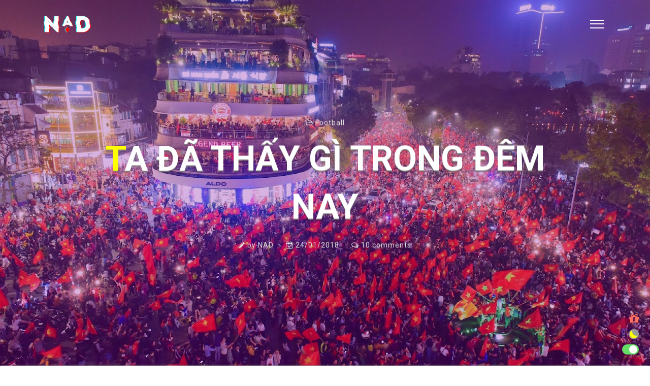

--- FILE ---
content_type: text/html; charset=UTF-8
request_url: https://www.nguyenanhduy.com/2018/01/ta-thay-gi-dem-nay.html
body_size: 85544
content:
<!DOCTYPE html>
<html dir='ltr' lang='vi' xmlns='http://www.w3.org/1999/xhtml' xmlns:b='http://www.google.com/2005/gml/b' xmlns:data='http://www.google.com/2005/gml/data' xmlns:expr='http://www.google.com/2005/gml/expr'>
<head>
<meta content='f-3cxhb66t_00CA7X5wrHzkBW-Dpc5f3l7k8tjsW4-I' name='google-site-verification'/>
<meta content='npDdVMkMtRrGOC-SGDKCYc2xCS2Jl0uivPZvUB1heSk' name='google-site-verification'/>
<meta charset='UTF-8'/>
<meta content='vi,en' http-equiv='content-language'/>
<meta content='#ff7062' media='(prefers-color-scheme: light)' name='theme-color'/>
<meta content='#ff7062' media='(prefers-color-scheme: dark)' name='theme-color'/>
<meta content='R3dqcS9rdStCV1hSbW9yTHgyMmE1NnlKd0p6QVRwUmZwZDUwbEZaN25mZz01' name='dmca-site-verification'/>
<link href='https://blogger.googleusercontent.com/img/b/R29vZ2xl/AVvXsEhhsoEPkomplCv1D7unis6l1yKSzrXM77VIZPwSqYqKl7FeLi-fjn3dfjuOJRRJbwqcjOD3J3sb4q8Bp68lDH0ozT5-MBS0I-ZH0pfAyIwnjeeUWBE7wFyvvBkjfPpzG9Ly902TeI6GxSk/s192/art.jpg' rel='apple-touch-icon'/>
<link href='https://www.nguyenanhduy.com' hreflang='vi-vn' rel='alternate'/>
<!-- Theme Version 11 | 29/11/2018 -->
<meta content='width=device-width, initial-scale=1' name='viewport'/>
<title>Ta đã thấy gì trong đêm nay | Nguyễn Anh Duy - Ngày hôm qua</title>
<meta content='text/html; charset=UTF-8' http-equiv='Content-Type'/>
<!-- Chrome, Firefox OS and Opera -->
<meta content='' name='theme-color'/>
<!-- Windows Phone -->
<meta content='' name='msapplication-navbutton-color'/>
<meta content='blogger' name='generator'/>
<link href='https://www.nguyenanhduy.com/favicon.ico' rel='icon' type='image/x-icon'/>
<link href='https://www.nguyenanhduy.com/2018/01/ta-thay-gi-dem-nay.html' rel='canonical'/>
<link rel="alternate" type="application/atom+xml" title="Nguyễn Anh Duy - Ngày hôm qua - Atom" href="https://www.nguyenanhduy.com/feeds/posts/default" />
<link rel="alternate" type="application/rss+xml" title="Nguyễn Anh Duy - Ngày hôm qua - RSS" href="https://www.nguyenanhduy.com/feeds/posts/default?alt=rss" />
<link rel="service.post" type="application/atom+xml" title="Nguyễn Anh Duy - Ngày hôm qua - Atom" href="https://www.blogger.com/feeds/2003614778934520771/posts/default" />

<link rel="alternate" type="application/atom+xml" title="Nguyễn Anh Duy - Ngày hôm qua - Atom" href="https://www.nguyenanhduy.com/feeds/4677060460862589189/comments/default" />
<!--Can't find substitution for tag [blog.ieCssRetrofitLinks]-->
<link href='https://blogger.googleusercontent.com/img/b/R29vZ2xl/AVvXsEiehL4ShyphenhyphennoITmBqsqkKZdjiNwZAmAychC-TemlGyQ_4FMX2U6sfwVwU1ULoV-pWxjxr4_vRs41L_t3njywuXnx2z7Fs7XzV6Rczr_IijBGrC-PsZBZmeC4lWm7X3VCGDyfSkrWILXrnxdm/s1600/u23.jpg' rel='image_src'/>
<meta content='Việt Nam vô địch!' name='description'/>
<meta content='https://www.nguyenanhduy.com/2018/01/ta-thay-gi-dem-nay.html' property='og:url'/>
<meta content='Ta đã thấy gì trong đêm nay' property='og:title'/>
<meta content='Việt Nam vô địch!' property='og:description'/>
<meta content='https://blogger.googleusercontent.com/img/b/R29vZ2xl/AVvXsEiehL4ShyphenhyphennoITmBqsqkKZdjiNwZAmAychC-TemlGyQ_4FMX2U6sfwVwU1ULoV-pWxjxr4_vRs41L_t3njywuXnx2z7Fs7XzV6Rczr_IijBGrC-PsZBZmeC4lWm7X3VCGDyfSkrWILXrnxdm/w1200-h630-p-k-no-nu/u23.jpg' property='og:image'/>
<style>
/*!
 * Bootstrap Grid v4.1.1 (https://getbootstrap.com/)
 * Copyright 2011-2018 The Bootstrap Authors
 * Copyright 2011-2018 Twitter, Inc.
 * Licensed under MIT (https://github.com/twbs/bootstrap/blob/master/LICENSE)
 */@-ms-viewport{width:device-width}html{box-sizing:border-box;-ms-overflow-style:scrollbar;scrollbar-width:thin;scrollbar-color: #ff7062 #fff}*,::after,::before{box-sizing:inherit}.container{width:100%;padding-right:15px;padding-left:15px;margin-right:auto;margin-left:auto}@media (min-width:576px){.container{max-width:540px}}@media (min-width:768px){.container{max-width:720px}}@media (min-width:992px){.container{max-width:960px}}@media (min-width:1200px){.container{max-width:1140px}}.container-fluid{width:100%;padding-right:15px;padding-left:15px;margin-right:auto;margin-left:auto}.row{display:-ms-flexbox;display:flex;-ms-flex-wrap:wrap;flex-wrap:wrap;margin-right:-15px;margin-left:-15px}.no-gutters{margin-right:0;margin-left:0}.no-gutters>.col,.no-gutters>[class*=col-]{padding-right:0;padding-left:0}.col,.col-1,.col-10,.col-11,.col-12,.col-2,.col-3,.col-4,.col-5,.col-6,.col-7,.col-8,.col-9,.col-auto,.col-lg,.col-lg-1,.col-lg-10,.col-lg-11,.col-lg-12,.col-lg-2,.col-lg-3,.col-lg-4,.col-lg-5,.col-lg-6,.col-lg-7,.col-lg-8,.col-lg-9,.col-lg-auto,.col-md,.col-md-1,.col-md-10,.col-md-11,.col-md-12,.col-md-2,.col-md-3,.col-md-4,.col-md-5,.col-md-6,.col-md-7,.col-md-8,.col-md-9,.col-md-auto,.col-sm,.col-sm-1,.col-sm-10,.col-sm-11,.col-sm-12,.col-sm-2,.col-sm-3,.col-sm-4,.col-sm-5,.col-sm-6,.col-sm-7,.col-sm-8,.col-sm-9,.col-sm-auto,.col-xl,.col-xl-1,.col-xl-10,.col-xl-11,.col-xl-12,.col-xl-2,.col-xl-3,.col-xl-4,.col-xl-5,.col-xl-6,.col-xl-7,.col-xl-8,.col-xl-9,.col-xl-auto{position:relative;width:100%;min-height:1px;padding-right:15px;padding-left:15px}.col{-ms-flex-preferred-size:0;flex-basis:0;-ms-flex-positive:1;flex-grow:1;max-width:100%}.col-auto{-ms-flex:0 0 auto;flex:0 0 auto;width:auto;max-width:none}.col-1{-ms-flex:0 0 8.333333%;flex:0 0 8.333333%;max-width:8.333333%}.col-2{-ms-flex:0 0 16.666667%;flex:0 0 16.666667%;max-width:16.666667%}.col-3{-ms-flex:0 0 25%;flex:0 0 25%;max-width:25%}.col-4{-ms-flex:0 0 33.333333%;flex:0 0 33.333333%;max-width:33.333333%}.col-5{-ms-flex:0 0 41.666667%;flex:0 0 41.666667%;max-width:41.666667%}.col-6{-ms-flex:0 0 50%;flex:0 0 50%;max-width:50%}.col-7{-ms-flex:0 0 58.333333%;flex:0 0 58.333333%;max-width:58.333333%}.col-8{-ms-flex:0 0 66.666667%;flex:0 0 66.666667%;max-width:66.666667%}.col-9{-ms-flex:0 0 75%;flex:0 0 75%;max-width:75%}.col-10{-ms-flex:0 0 83.333333%;flex:0 0 83.333333%;max-width:83.333333%}.col-11{-ms-flex:0 0 91.666667%;flex:0 0 91.666667%;max-width:91.666667%}.col-12{-ms-flex:0 0 100%;flex:0 0 100%;max-width:100%}.order-first{-ms-flex-order:-1;order:-1}.order-last{-ms-flex-order:13;order:13}.order-0{-ms-flex-order:0;order:0}.order-1{-ms-flex-order:1;order:1}.order-2{-ms-flex-order:2;order:2}.order-3{-ms-flex-order:3;order:3}.order-4{-ms-flex-order:4;order:4}.order-5{-ms-flex-order:5;order:5}.order-6{-ms-flex-order:6;order:6}.order-7{-ms-flex-order:7;order:7}.order-8{-ms-flex-order:8;order:8}.order-9{-ms-flex-order:9;order:9}.order-10{-ms-flex-order:10;order:10}.order-11{-ms-flex-order:11;order:11}.order-12{-ms-flex-order:12;order:12}.offset-1{margin-left:8.333333%}.offset-2{margin-left:16.666667%}.offset-3{margin-left:25%}.offset-4{margin-left:33.333333%}.offset-5{margin-left:41.666667%}.offset-6{margin-left:50%}.offset-7{margin-left:58.333333%}.offset-8{margin-left:66.666667%}.offset-9{margin-left:75%}.offset-10{margin-left:83.333333%}.offset-11{margin-left:91.666667%}@media (min-width:576px){.col-sm{-ms-flex-preferred-size:0;flex-basis:0;-ms-flex-positive:1;flex-grow:1;max-width:100%}.col-sm-auto{-ms-flex:0 0 auto;flex:0 0 auto;width:auto;max-width:none}.col-sm-1{-ms-flex:0 0 8.333333%;flex:0 0 8.333333%;max-width:8.333333%}.col-sm-2{-ms-flex:0 0 16.666667%;flex:0 0 16.666667%;max-width:16.666667%}.col-sm-3{-ms-flex:0 0 25%;flex:0 0 25%;max-width:25%}.col-sm-4{-ms-flex:0 0 33.333333%;flex:0 0 33.333333%;max-width:33.333333%}.col-sm-5{-ms-flex:0 0 41.666667%;flex:0 0 41.666667%;max-width:41.666667%}.col-sm-6{-ms-flex:0 0 50%;flex:0 0 50%;max-width:50%}.col-sm-7{-ms-flex:0 0 58.333333%;flex:0 0 58.333333%;max-width:58.333333%}.col-sm-8{-ms-flex:0 0 66.666667%;flex:0 0 66.666667%;max-width:66.666667%}.col-sm-9{-ms-flex:0 0 75%;flex:0 0 75%;max-width:75%}.col-sm-10{-ms-flex:0 0 83.333333%;flex:0 0 83.333333%;max-width:83.333333%}.col-sm-11{-ms-flex:0 0 91.666667%;flex:0 0 91.666667%;max-width:91.666667%}.col-sm-12{-ms-flex:0 0 100%;flex:0 0 100%;max-width:100%}.order-sm-first{-ms-flex-order:-1;order:-1}.order-sm-last{-ms-flex-order:13;order:13}.order-sm-0{-ms-flex-order:0;order:0}.order-sm-1{-ms-flex-order:1;order:1}.order-sm-2{-ms-flex-order:2;order:2}.order-sm-3{-ms-flex-order:3;order:3}.order-sm-4{-ms-flex-order:4;order:4}.order-sm-5{-ms-flex-order:5;order:5}.order-sm-6{-ms-flex-order:6;order:6}.order-sm-7{-ms-flex-order:7;order:7}.order-sm-8{-ms-flex-order:8;order:8}.order-sm-9{-ms-flex-order:9;order:9}.order-sm-10{-ms-flex-order:10;order:10}.order-sm-11{-ms-flex-order:11;order:11}.order-sm-12{-ms-flex-order:12;order:12}.offset-sm-0{margin-left:0}.offset-sm-1{margin-left:8.333333%}.offset-sm-2{margin-left:16.666667%}.offset-sm-3{margin-left:25%}.offset-sm-4{margin-left:33.333333%}.offset-sm-5{margin-left:41.666667%}.offset-sm-6{margin-left:50%}.offset-sm-7{margin-left:58.333333%}.offset-sm-8{margin-left:66.666667%}.offset-sm-9{margin-left:75%}.offset-sm-10{margin-left:83.333333%}.offset-sm-11{margin-left:91.666667%}}@media (min-width:768px){.col-md{-ms-flex-preferred-size:0;flex-basis:0;-ms-flex-positive:1;flex-grow:1;max-width:100%}.col-md-auto{-ms-flex:0 0 auto;flex:0 0 auto;width:auto;max-width:none}.col-md-1{-ms-flex:0 0 8.333333%;flex:0 0 8.333333%;max-width:8.333333%}.col-md-2{-ms-flex:0 0 16.666667%;flex:0 0 16.666667%;max-width:16.666667%}.col-md-3{-ms-flex:0 0 25%;flex:0 0 25%;max-width:25%}.col-md-4{-ms-flex:0 0 33.333333%;flex:0 0 33.333333%;max-width:33.333333%}.col-md-5{-ms-flex:0 0 41.666667%;flex:0 0 41.666667%;max-width:41.666667%}.col-md-6{-ms-flex:0 0 50%;flex:0 0 50%;max-width:50%}.col-md-7{-ms-flex:0 0 58.333333%;flex:0 0 58.333333%;max-width:58.333333%}.col-md-8{-ms-flex:0 0 66.666667%;flex:0 0 66.666667%;max-width:66.666667%}.col-md-9{-ms-flex:0 0 75%;flex:0 0 75%;max-width:75%}.col-md-10{-ms-flex:0 0 83.333333%;flex:0 0 83.333333%;max-width:83.333333%}.col-md-11{-ms-flex:0 0 91.666667%;flex:0 0 91.666667%;max-width:91.666667%}.col-md-12{-ms-flex:0 0 100%;flex:0 0 100%;max-width:100%}.order-md-first{-ms-flex-order:-1;order:-1}.order-md-last{-ms-flex-order:13;order:13}.order-md-0{-ms-flex-order:0;order:0}.order-md-1{-ms-flex-order:1;order:1}.order-md-2{-ms-flex-order:2;order:2}.order-md-3{-ms-flex-order:3;order:3}.order-md-4{-ms-flex-order:4;order:4}.order-md-5{-ms-flex-order:5;order:5}.order-md-6{-ms-flex-order:6;order:6}.order-md-7{-ms-flex-order:7;order:7}.order-md-8{-ms-flex-order:8;order:8}.order-md-9{-ms-flex-order:9;order:9}.order-md-10{-ms-flex-order:10;order:10}.order-md-11{-ms-flex-order:11;order:11}.order-md-12{-ms-flex-order:12;order:12}.offset-md-0{margin-left:0}.offset-md-1{margin-left:8.333333%}.offset-md-2{margin-left:16.666667%}.offset-md-3{margin-left:25%}.offset-md-4{margin-left:33.333333%}.offset-md-5{margin-left:41.666667%}.offset-md-6{margin-left:50%}.offset-md-7{margin-left:58.333333%}.offset-md-8{margin-left:66.666667%}.offset-md-9{margin-left:75%}.offset-md-10{margin-left:83.333333%}.offset-md-11{margin-left:91.666667%}}@media (min-width:992px){.col-lg{-ms-flex-preferred-size:0;flex-basis:0;-ms-flex-positive:1;flex-grow:1;max-width:100%}.col-lg-auto{-ms-flex:0 0 auto;flex:0 0 auto;width:auto;max-width:none}.col-lg-1{-ms-flex:0 0 8.333333%;flex:0 0 8.333333%;max-width:8.333333%}.col-lg-2{-ms-flex:0 0 16.666667%;flex:0 0 16.666667%;max-width:16.666667%}.col-lg-3{-ms-flex:0 0 25%;flex:0 0 25%;max-width:25%}.col-lg-4{-ms-flex:0 0 33.333333%;flex:0 0 33.333333%;max-width:33.333333%}.col-lg-5{-ms-flex:0 0 41.666667%;flex:0 0 41.666667%;max-width:41.666667%}.col-lg-6{-ms-flex:0 0 50%;flex:0 0 50%;max-width:50%}.col-lg-7{-ms-flex:0 0 58.333333%;flex:0 0 58.333333%;max-width:58.333333%}.col-lg-8{-ms-flex:0 0 66.666667%;flex:0 0 66.666667%;max-width:66.666667%}.col-lg-9{-ms-flex:0 0 75%;flex:0 0 75%;max-width:75%}.col-lg-10{-ms-flex:0 0 83.333333%;flex:0 0 83.333333%;max-width:83.333333%}.col-lg-11{-ms-flex:0 0 91.666667%;flex:0 0 91.666667%;max-width:91.666667%}.col-lg-12{-ms-flex:0 0 100%;flex:0 0 100%;max-width:100%}.order-lg-first{-ms-flex-order:-1;order:-1}.order-lg-last{-ms-flex-order:13;order:13}.order-lg-0{-ms-flex-order:0;order:0}.order-lg-1{-ms-flex-order:1;order:1}.order-lg-2{-ms-flex-order:2;order:2}.order-lg-3{-ms-flex-order:3;order:3}.order-lg-4{-ms-flex-order:4;order:4}.order-lg-5{-ms-flex-order:5;order:5}.order-lg-6{-ms-flex-order:6;order:6}.order-lg-7{-ms-flex-order:7;order:7}.order-lg-8{-ms-flex-order:8;order:8}.order-lg-9{-ms-flex-order:9;order:9}.order-lg-10{-ms-flex-order:10;order:10}.order-lg-11{-ms-flex-order:11;order:11}.order-lg-12{-ms-flex-order:12;order:12}.offset-lg-0{margin-left:0}.offset-lg-1{margin-left:8.333333%}.offset-lg-2{margin-left:16.666667%}.offset-lg-3{margin-left:25%}.offset-lg-4{margin-left:33.333333%}.offset-lg-5{margin-left:41.666667%}.offset-lg-6{margin-left:50%}.offset-lg-7{margin-left:58.333333%}.offset-lg-8{margin-left:66.666667%}.offset-lg-9{margin-left:75%}.offset-lg-10{margin-left:83.333333%}.offset-lg-11{margin-left:91.666667%}}@media (min-width:1200px){.col-xl{-ms-flex-preferred-size:0;flex-basis:0;-ms-flex-positive:1;flex-grow:1;max-width:100%}.col-xl-auto{-ms-flex:0 0 auto;flex:0 0 auto;width:auto;max-width:none}.col-xl-1{-ms-flex:0 0 8.333333%;flex:0 0 8.333333%;max-width:8.333333%}.col-xl-2{-ms-flex:0 0 16.666667%;flex:0 0 16.666667%;max-width:16.666667%}.col-xl-3{-ms-flex:0 0 25%;flex:0 0 25%;max-width:25%}.col-xl-4{-ms-flex:0 0 33.333333%;flex:0 0 33.333333%;max-width:33.333333%}.col-xl-5{-ms-flex:0 0 41.666667%;flex:0 0 41.666667%;max-width:41.666667%}.col-xl-6{-ms-flex:0 0 50%;flex:0 0 50%;max-width:50%}.col-xl-7{-ms-flex:0 0 58.333333%;flex:0 0 58.333333%;max-width:58.333333%}.col-xl-8{-ms-flex:0 0 66.666667%;flex:0 0 66.666667%;max-width:66.666667%}.col-xl-9{-ms-flex:0 0 75%;flex:0 0 75%;max-width:75%}.col-xl-10{-ms-flex:0 0 83.333333%;flex:0 0 83.333333%;max-width:83.333333%}.col-xl-11{-ms-flex:0 0 91.666667%;flex:0 0 91.666667%;max-width:91.666667%}.col-xl-12{-ms-flex:0 0 100%;flex:0 0 100%;max-width:100%}.order-xl-first{-ms-flex-order:-1;order:-1}.order-xl-last{-ms-flex-order:13;order:13}.order-xl-0{-ms-flex-order:0;order:0}.order-xl-1{-ms-flex-order:1;order:1}.order-xl-2{-ms-flex-order:2;order:2}.order-xl-3{-ms-flex-order:3;order:3}.order-xl-4{-ms-flex-order:4;order:4}.order-xl-5{-ms-flex-order:5;order:5}.order-xl-6{-ms-flex-order:6;order:6}.order-xl-7{-ms-flex-order:7;order:7}.order-xl-8{-ms-flex-order:8;order:8}.order-xl-9{-ms-flex-order:9;order:9}.order-xl-10{-ms-flex-order:10;order:10}.order-xl-11{-ms-flex-order:11;order:11}.order-xl-12{-ms-flex-order:12;order:12}.offset-xl-0{margin-left:0}.offset-xl-1{margin-left:8.333333%}.offset-xl-2{margin-left:16.666667%}.offset-xl-3{margin-left:25%}.offset-xl-4{margin-left:33.333333%}.offset-xl-5{margin-left:41.666667%}.offset-xl-6{margin-left:50%}.offset-xl-7{margin-left:58.333333%}.offset-xl-8{margin-left:66.666667%}.offset-xl-9{margin-left:75%}.offset-xl-10{margin-left:83.333333%}.offset-xl-11{margin-left:91.666667%}}.d-none{display:none!important}.d-inline{display:inline!important}.d-inline-block{display:inline-block!important}.d-block{display:block!important}.d-table{display:table!important}.d-table-row{display:table-row!important}.d-table-cell{display:table-cell!important}.d-flex{display:-ms-flexbox!important;display:flex!important}.d-inline-flex{display:-ms-inline-flexbox!important;display:inline-flex!important}@media (min-width:576px){.d-sm-none{display:none!important}.d-sm-inline{display:inline!important}.d-sm-inline-block{display:inline-block!important}.d-sm-block{display:block!important}.d-sm-table{display:table!important}.d-sm-table-row{display:table-row!important}.d-sm-table-cell{display:table-cell!important}.d-sm-flex{display:-ms-flexbox!important;display:flex!important}.d-sm-inline-flex{display:-ms-inline-flexbox!important;display:inline-flex!important}}@media (min-width:768px){.d-md-none{display:none!important}.d-md-inline{display:inline!important}.d-md-inline-block{display:inline-block!important}.d-md-block{display:block!important}.d-md-table{display:table!important}.d-md-table-row{display:table-row!important}.d-md-table-cell{display:table-cell!important}.d-md-flex{display:-ms-flexbox!important;display:flex!important}.d-md-inline-flex{display:-ms-inline-flexbox!important;display:inline-flex!important}}@media (min-width:992px){.d-lg-none{display:none!important}.d-lg-inline{display:inline!important}.d-lg-inline-block{display:inline-block!important}.d-lg-block{display:block!important}.d-lg-table{display:table!important}.d-lg-table-row{display:table-row!important}.d-lg-table-cell{display:table-cell!important}.d-lg-flex{display:-ms-flexbox!important;display:flex!important}.d-lg-inline-flex{display:-ms-inline-flexbox!important;display:inline-flex!important}}@media (min-width:1200px){.d-xl-none{display:none!important}.d-xl-inline{display:inline!important}.d-xl-inline-block{display:inline-block!important}.d-xl-block{display:block!important}.d-xl-table{display:table!important}.d-xl-table-row{display:table-row!important}.d-xl-table-cell{display:table-cell!important}.d-xl-flex{display:-ms-flexbox!important;display:flex!important}.d-xl-inline-flex{display:-ms-inline-flexbox!important;display:inline-flex!important}}@media print{.d-print-none{display:none!important}.d-print-inline{display:inline!important}.d-print-inline-block{display:inline-block!important}.d-print-block{display:block!important}.d-print-table{display:table!important}.d-print-table-row{display:table-row!important}.d-print-table-cell{display:table-cell!important}.d-print-flex{display:-ms-flexbox!important;display:flex!important}.d-print-inline-flex{display:-ms-inline-flexbox!important;display:inline-flex!important}}.flex-row{-ms-flex-direction:row!important;flex-direction:row!important}.flex-column{-ms-flex-direction:column!important;flex-direction:column!important}.flex-row-reverse{-ms-flex-direction:row-reverse!important;flex-direction:row-reverse!important}.flex-column-reverse{-ms-flex-direction:column-reverse!important;flex-direction:column-reverse!important}.flex-wrap{-ms-flex-wrap:wrap!important;flex-wrap:wrap!important}.flex-nowrap{-ms-flex-wrap:nowrap!important;flex-wrap:nowrap!important}.flex-wrap-reverse{-ms-flex-wrap:wrap-reverse!important;flex-wrap:wrap-reverse!important}.flex-fill{-ms-flex:1 1 auto!important;flex:1 1 auto!important}.flex-grow-0{-ms-flex-positive:0!important;flex-grow:0!important}.flex-grow-1{-ms-flex-positive:1!important;flex-grow:1!important}.flex-shrink-0{-ms-flex-negative:0!important;flex-shrink:0!important}.flex-shrink-1{-ms-flex-negative:1!important;flex-shrink:1!important}.justify-content-start{-ms-flex-pack:start!important;justify-content:flex-start!important}.justify-content-end{-ms-flex-pack:end!important;justify-content:flex-end!important}.justify-content-center{-ms-flex-pack:center!important;justify-content:center!important}.justify-content-between{-ms-flex-pack:justify!important;justify-content:space-between!important}.justify-content-around{-ms-flex-pack:distribute!important;justify-content:space-around!important}.align-items-start{-ms-flex-align:start!important;align-items:flex-start!important}.align-items-end{-ms-flex-align:end!important;align-items:flex-end!important}.align-items-center{-ms-flex-align:center!important;align-items:center!important}.align-items-baseline{-ms-flex-align:baseline!important;align-items:baseline!important}.align-items-stretch{-ms-flex-align:stretch!important;align-items:stretch!important}.align-content-start{-ms-flex-line-pack:start!important;align-content:flex-start!important}.align-content-end{-ms-flex-line-pack:end!important;align-content:flex-end!important}.align-content-center{-ms-flex-line-pack:center!important;align-content:center!important}.align-content-between{-ms-flex-line-pack:justify!important;align-content:space-between!important}.align-content-around{-ms-flex-line-pack:distribute!important;align-content:space-around!important}.align-content-stretch{-ms-flex-line-pack:stretch!important;align-content:stretch!important}.align-self-auto{-ms-flex-item-align:auto!important;align-self:auto!important}.align-self-start{-ms-flex-item-align:start!important;align-self:flex-start!important}.align-self-end{-ms-flex-item-align:end!important;align-self:flex-end!important}.align-self-center{-ms-flex-item-align:center!important;align-self:center!important}.align-self-baseline{-ms-flex-item-align:baseline!important;align-self:baseline!important}.align-self-stretch{-ms-flex-item-align:stretch!important;align-self:stretch!important}@media (min-width:576px){.flex-sm-row{-ms-flex-direction:row!important;flex-direction:row!important}.flex-sm-column{-ms-flex-direction:column!important;flex-direction:column!important}.flex-sm-row-reverse{-ms-flex-direction:row-reverse!important;flex-direction:row-reverse!important}.flex-sm-column-reverse{-ms-flex-direction:column-reverse!important;flex-direction:column-reverse!important}.flex-sm-wrap{-ms-flex-wrap:wrap!important;flex-wrap:wrap!important}.flex-sm-nowrap{-ms-flex-wrap:nowrap!important;flex-wrap:nowrap!important}.flex-sm-wrap-reverse{-ms-flex-wrap:wrap-reverse!important;flex-wrap:wrap-reverse!important}.flex-sm-fill{-ms-flex:1 1 auto!important;flex:1 1 auto!important}.flex-sm-grow-0{-ms-flex-positive:0!important;flex-grow:0!important}.flex-sm-grow-1{-ms-flex-positive:1!important;flex-grow:1!important}.flex-sm-shrink-0{-ms-flex-negative:0!important;flex-shrink:0!important}.flex-sm-shrink-1{-ms-flex-negative:1!important;flex-shrink:1!important}.justify-content-sm-start{-ms-flex-pack:start!important;justify-content:flex-start!important}.justify-content-sm-end{-ms-flex-pack:end!important;justify-content:flex-end!important}.justify-content-sm-center{-ms-flex-pack:center!important;justify-content:center!important}.justify-content-sm-between{-ms-flex-pack:justify!important;justify-content:space-between!important}.justify-content-sm-around{-ms-flex-pack:distribute!important;justify-content:space-around!important}.align-items-sm-start{-ms-flex-align:start!important;align-items:flex-start!important}.align-items-sm-end{-ms-flex-align:end!important;align-items:flex-end!important}.align-items-sm-center{-ms-flex-align:center!important;align-items:center!important}.align-items-sm-baseline{-ms-flex-align:baseline!important;align-items:baseline!important}.align-items-sm-stretch{-ms-flex-align:stretch!important;align-items:stretch!important}.align-content-sm-start{-ms-flex-line-pack:start!important;align-content:flex-start!important}.align-content-sm-end{-ms-flex-line-pack:end!important;align-content:flex-end!important}.align-content-sm-center{-ms-flex-line-pack:center!important;align-content:center!important}.align-content-sm-between{-ms-flex-line-pack:justify!important;align-content:space-between!important}.align-content-sm-around{-ms-flex-line-pack:distribute!important;align-content:space-around!important}.align-content-sm-stretch{-ms-flex-line-pack:stretch!important;align-content:stretch!important}.align-self-sm-auto{-ms-flex-item-align:auto!important;align-self:auto!important}.align-self-sm-start{-ms-flex-item-align:start!important;align-self:flex-start!important}.align-self-sm-end{-ms-flex-item-align:end!important;align-self:flex-end!important}.align-self-sm-center{-ms-flex-item-align:center!important;align-self:center!important}.align-self-sm-baseline{-ms-flex-item-align:baseline!important;align-self:baseline!important}.align-self-sm-stretch{-ms-flex-item-align:stretch!important;align-self:stretch!important}}@media (min-width:768px){.flex-md-row{-ms-flex-direction:row!important;flex-direction:row!important}.flex-md-column{-ms-flex-direction:column!important;flex-direction:column!important}.flex-md-row-reverse{-ms-flex-direction:row-reverse!important;flex-direction:row-reverse!important}.flex-md-column-reverse{-ms-flex-direction:column-reverse!important;flex-direction:column-reverse!important}.flex-md-wrap{-ms-flex-wrap:wrap!important;flex-wrap:wrap!important}.flex-md-nowrap{-ms-flex-wrap:nowrap!important;flex-wrap:nowrap!important}.flex-md-wrap-reverse{-ms-flex-wrap:wrap-reverse!important;flex-wrap:wrap-reverse!important}.flex-md-fill{-ms-flex:1 1 auto!important;flex:1 1 auto!important}.flex-md-grow-0{-ms-flex-positive:0!important;flex-grow:0!important}.flex-md-grow-1{-ms-flex-positive:1!important;flex-grow:1!important}.flex-md-shrink-0{-ms-flex-negative:0!important;flex-shrink:0!important}.flex-md-shrink-1{-ms-flex-negative:1!important;flex-shrink:1!important}.justify-content-md-start{-ms-flex-pack:start!important;justify-content:flex-start!important}.justify-content-md-end{-ms-flex-pack:end!important;justify-content:flex-end!important}.justify-content-md-center{-ms-flex-pack:center!important;justify-content:center!important}.justify-content-md-between{-ms-flex-pack:justify!important;justify-content:space-between!important}.justify-content-md-around{-ms-flex-pack:distribute!important;justify-content:space-around!important}.align-items-md-start{-ms-flex-align:start!important;align-items:flex-start!important}.align-items-md-end{-ms-flex-align:end!important;align-items:flex-end!important}.align-items-md-center{-ms-flex-align:center!important;align-items:center!important}.align-items-md-baseline{-ms-flex-align:baseline!important;align-items:baseline!important}.align-items-md-stretch{-ms-flex-align:stretch!important;align-items:stretch!important}.align-content-md-start{-ms-flex-line-pack:start!important;align-content:flex-start!important}.align-content-md-end{-ms-flex-line-pack:end!important;align-content:flex-end!important}.align-content-md-center{-ms-flex-line-pack:center!important;align-content:center!important}.align-content-md-between{-ms-flex-line-pack:justify!important;align-content:space-between!important}.align-content-md-around{-ms-flex-line-pack:distribute!important;align-content:space-around!important}.align-content-md-stretch{-ms-flex-line-pack:stretch!important;align-content:stretch!important}.align-self-md-auto{-ms-flex-item-align:auto!important;align-self:auto!important}.align-self-md-start{-ms-flex-item-align:start!important;align-self:flex-start!important}.align-self-md-end{-ms-flex-item-align:end!important;align-self:flex-end!important}.align-self-md-center{-ms-flex-item-align:center!important;align-self:center!important}.align-self-md-baseline{-ms-flex-item-align:baseline!important;align-self:baseline!important}.align-self-md-stretch{-ms-flex-item-align:stretch!important;align-self:stretch!important}}@media (min-width:992px){.flex-lg-row{-ms-flex-direction:row!important;flex-direction:row!important}.flex-lg-column{-ms-flex-direction:column!important;flex-direction:column!important}.flex-lg-row-reverse{-ms-flex-direction:row-reverse!important;flex-direction:row-reverse!important}.flex-lg-column-reverse{-ms-flex-direction:column-reverse!important;flex-direction:column-reverse!important}.flex-lg-wrap{-ms-flex-wrap:wrap!important;flex-wrap:wrap!important}.flex-lg-nowrap{-ms-flex-wrap:nowrap!important;flex-wrap:nowrap!important}.flex-lg-wrap-reverse{-ms-flex-wrap:wrap-reverse!important;flex-wrap:wrap-reverse!important}.flex-lg-fill{-ms-flex:1 1 auto!important;flex:1 1 auto!important}.flex-lg-grow-0{-ms-flex-positive:0!important;flex-grow:0!important}.flex-lg-grow-1{-ms-flex-positive:1!important;flex-grow:1!important}.flex-lg-shrink-0{-ms-flex-negative:0!important;flex-shrink:0!important}.flex-lg-shrink-1{-ms-flex-negative:1!important;flex-shrink:1!important}.justify-content-lg-start{-ms-flex-pack:start!important;justify-content:flex-start!important}.justify-content-lg-end{-ms-flex-pack:end!important;justify-content:flex-end!important}.justify-content-lg-center{-ms-flex-pack:center!important;justify-content:center!important}.justify-content-lg-between{-ms-flex-pack:justify!important;justify-content:space-between!important}.justify-content-lg-around{-ms-flex-pack:distribute!important;justify-content:space-around!important}.align-items-lg-start{-ms-flex-align:start!important;align-items:flex-start!important}.align-items-lg-end{-ms-flex-align:end!important;align-items:flex-end!important}.align-items-lg-center{-ms-flex-align:center!important;align-items:center!important}.align-items-lg-baseline{-ms-flex-align:baseline!important;align-items:baseline!important}.align-items-lg-stretch{-ms-flex-align:stretch!important;align-items:stretch!important}.align-content-lg-start{-ms-flex-line-pack:start!important;align-content:flex-start!important}.align-content-lg-end{-ms-flex-line-pack:end!important;align-content:flex-end!important}.align-content-lg-center{-ms-flex-line-pack:center!important;align-content:center!important}.align-content-lg-between{-ms-flex-line-pack:justify!important;align-content:space-between!important}.align-content-lg-around{-ms-flex-line-pack:distribute!important;align-content:space-around!important}.align-content-lg-stretch{-ms-flex-line-pack:stretch!important;align-content:stretch!important}.align-self-lg-auto{-ms-flex-item-align:auto!important;align-self:auto!important}.align-self-lg-start{-ms-flex-item-align:start!important;align-self:flex-start!important}.align-self-lg-end{-ms-flex-item-align:end!important;align-self:flex-end!important}.align-self-lg-center{-ms-flex-item-align:center!important;align-self:center!important}.align-self-lg-baseline{-ms-flex-item-align:baseline!important;align-self:baseline!important}.align-self-lg-stretch{-ms-flex-item-align:stretch!important;align-self:stretch!important}}@media (min-width:1200px){.flex-xl-row{-ms-flex-direction:row!important;flex-direction:row!important}.flex-xl-column{-ms-flex-direction:column!important;flex-direction:column!important}.flex-xl-row-reverse{-ms-flex-direction:row-reverse!important;flex-direction:row-reverse!important}.flex-xl-column-reverse{-ms-flex-direction:column-reverse!important;flex-direction:column-reverse!important}.flex-xl-wrap{-ms-flex-wrap:wrap!important;flex-wrap:wrap!important}.flex-xl-nowrap{-ms-flex-wrap:nowrap!important;flex-wrap:nowrap!important}.flex-xl-wrap-reverse{-ms-flex-wrap:wrap-reverse!important;flex-wrap:wrap-reverse!important}.flex-xl-fill{-ms-flex:1 1 auto!important;flex:1 1 auto!important}.flex-xl-grow-0{-ms-flex-positive:0!important;flex-grow:0!important}.flex-xl-grow-1{-ms-flex-positive:1!important;flex-grow:1!important}.flex-xl-shrink-0{-ms-flex-negative:0!important;flex-shrink:0!important}.flex-xl-shrink-1{-ms-flex-negative:1!important;flex-shrink:1!important}.justify-content-xl-start{-ms-flex-pack:start!important;justify-content:flex-start!important}.justify-content-xl-end{-ms-flex-pack:end!important;justify-content:flex-end!important}.justify-content-xl-center{-ms-flex-pack:center!important;justify-content:center!important}.justify-content-xl-between{-ms-flex-pack:justify!important;justify-content:space-between!important}.justify-content-xl-around{-ms-flex-pack:distribute!important;justify-content:space-around!important}.align-items-xl-start{-ms-flex-align:start!important;align-items:flex-start!important}.align-items-xl-end{-ms-flex-align:end!important;align-items:flex-end!important}.align-items-xl-center{-ms-flex-align:center!important;align-items:center!important}.align-items-xl-baseline{-ms-flex-align:baseline!important;align-items:baseline!important}.align-items-xl-stretch{-ms-flex-align:stretch!important;align-items:stretch!important}.align-content-xl-start{-ms-flex-line-pack:start!important;align-content:flex-start!important}.align-content-xl-end{-ms-flex-line-pack:end!important;align-content:flex-end!important}.align-content-xl-center{-ms-flex-line-pack:center!important;align-content:center!important}.align-content-xl-between{-ms-flex-line-pack:justify!important;align-content:space-between!important}.align-content-xl-around{-ms-flex-line-pack:distribute!important;align-content:space-around!important}.align-content-xl-stretch{-ms-flex-line-pack:stretch!important;align-content:stretch!important}.align-self-xl-auto{-ms-flex-item-align:auto!important;align-self:auto!important}.align-self-xl-start{-ms-flex-item-align:start!important;align-self:flex-start!important}.align-self-xl-end{-ms-flex-item-align:end!important;align-self:flex-end!important}.align-self-xl-center{-ms-flex-item-align:center!important;align-self:center!important}.align-self-xl-baseline{-ms-flex-item-align:baseline!important;align-self:baseline!important}.align-self-xl-stretch{-ms-flex-item-align:stretch!important;align-self:stretch!important}html, body {overscroll-behavior:none}}
/*# sourceMappingURL=bootstrap-grid.min.css.map */
</style>
<style id='page-skin-1' type='text/css'><!--
/*! normalize.css v8.0.0 | MIT License | github.com/necolas/normalize.css */html{line-height:1.15;-webkit-text-size-adjust:100%}body{margin:0}h1{font-size:2em;margin:.67em 0}hr{box-sizing:content-box;height:0;overflow:visible}pre{font-family:monospace,monospace;font-size:1em}a{background-color:transparent}abbr[title]{border-bottom:none;text-decoration:underline;text-decoration:underline dotted}b,strong{font-weight:bolder}code,kbd,samp{font-family:monospace,monospace;font-size:1em}small{font-size:80%}sub,sup{font-size:75%;line-height:0;position:relative;vertical-align:baseline}sub{bottom:-.25em}sup{top:-.5em}img{border-style:none}button,input,optgroup,select,textarea{font-family:inherit;font-size:100%;line-height:1.15;margin:0}button,input{overflow:visible}button,select{text-transform:none}[type=button],[type=reset],[type=submit],button{-webkit-appearance:button}[type=button]::-moz-focus-inner,[type=reset]::-moz-focus-inner,[type=submit]::-moz-focus-inner,button::-moz-focus-inner{border-style:none;padding:0}[type=button]:-moz-focusring,[type=reset]:-moz-focusring,[type=submit]:-moz-focusring,button:-moz-focusring{outline:1px dotted ButtonText}fieldset{padding:.35em .75em .625em}legend{box-sizing:border-box;color:inherit;display:table;max-width:100%;padding:0;white-space:normal}progress{vertical-align:baseline}textarea{overflow:auto}[type=checkbox],[type=radio]{box-sizing:border-box;padding:0}[type=number]::-webkit-inner-spin-button,[type=number]::-webkit-outer-spin-button{height:auto}[type=search]{-webkit-appearance:textfield;outline-offset:-2px}[type=search]::-webkit-search-decoration{-webkit-appearance:none}::-webkit-file-upload-button{-webkit-appearance:button;font:inherit}details{display:block}summary{display:list-item}template{display:none}[hidden]{display:none}.all,body,html{width:100%;height:100%}.article,body{font:normal normal 18px Roboto;color:#313131;font-size:18px;line-height:1.7;margin:auto;overflow-anchor:none}img{max-width:100%}h1,h2,h3,h4,h5,h6{font:normal normal 18px Roboto;font-weight:700;color:#000000;line-height:1.4}.footer__typo{color:#313131}.footer__typo h1,.footer__typo h2,.footer__typo h3,.footer__typo h4,.footer__typo h5,.footer__typo h6{color:#ff7062}.slidingSidebar__typo{color:#ffffff}.slidingSidebar__typo h1,.slidingSidebar__typo h2,.slidingSidebar__typo h3,.slidingSidebar__typo h4,.slidingSidebar__typo h5,.slidingSidebar__typo h6{color:#ffff00;text-shadow:none}.h1,h1{font-size:68px;margin-top:23px;margin-bottom:46px}.h2,h2{font-size:28px;margin-top:23px;margin-bottom:23px}.h3,h3{font-size:28px;margin-top:0px;margin-bottom:0}.h4,h4{font-size:18px;margin-top:23px;margin-bottom:0}.h5,h5{font-size:18px;margin-top:23px;margin-bottom:0}.h6,h6{font-size:18px;margin-top:23px;margin-bottom:0}ol,ul{padding-start:30px;-webkit-padding-start:30px;-moz-padding-start:30px}ol,p,pre,table,ul{margin-top:0;margin-bottom:23px}ol ol,ol ul,ul ol,ul ul{margin-top:0;margin-bottom:0}blockquote{position:relative;font-style:italic;text-align:justify} blockquote:before{color:#ff7062;position:absolute;line-height:1;font-size:25px;z-index:0; transition:.2s ease-in;font-family:FontAwesome;left:-40px;top:-10px;font-style:normal;padding:7px;content:"\f10d";border:1px solid #ddd} blockquote:after{content:"\f10e";border:1px solid #ddd;position:absolute;font-size:25px;color:#ff7062;z-index:0; font-family:FontAwesome;line-height:1;bottom:-10px;right:-40px;font-style:normal;transition:.2s ease-in;padding:7px;}.hr,hr{border:1px solid;margin:-1px 0}sub,sup{line-height:0;position:relative;vertical-align:baseline}sup{top:-.5em}sub{bottom:-.25em}a{color:#0000ff;text-decoration:none;transition:all .3s ease;-webkit-transition:all .3s ease;-moz-transition:all .3s ease;-o-transition:all .3s ease}a:hover{color:#ff00ff}a:focus{outline:0}.footer a{color:#313131}.footer a:hover{color:#ff7062}.slidingSidebar a{color:#ffffff}.slidingSidebar a:hover{color:#ffff00}.rmListStyle{list-style:none;padding:0;margin:0}.listSpacing>li{padding-bottom:20px;line-height:1}.listSpacing>li:last-child{padding-bottom:0}.icon{width:17px;height:17px;display:inline-block;vertical-align:middle;margin-right:5px}.overlay{position:absolute;z-index:1000;top:0;right:0;bottom:0;left:0;background-color:#000;opacity:0;visibility:hidden;transition:all .3s ease;-webkit-transition:all .3s ease;-moz-transition:all .3s ease;-o-transition:all .3s ease}.title{font-weight:700;text-transform:uppercase;letter-spacing:1px}.boxShadow{border-radius:44px;-webkit-box-shadow:0 3px 3px 2px rgba(0,0,0,.07);-moz-box-shadow:0 3px 3px 2px rgba(0,0,0,.07);box-shadow:0 3px 3px 2px rgba(0,0,0,.07)}.transition{transition:all .3s ease;-webkit-transition:all .3s ease;-moz-transition:all .3s ease;-o-transition:all .3s ease}.hide{display:none}.all{position:relative;z-index:1000}.body__overlay{position:absolute;z-index:100000;top:0;right:0;left:0;background-color:#000;opacity:0;visibility:hidden;display:none}.sidebarOpened .body__overlay{opacity:0;visibility:visible;display:block}.body__overlay.body__overlay_show{opacity:.4}.BG{z-index:1;position:absolute;top:0;left:0;right:0;bottom:0;background-size:cover;background-position:center center}.sidebarOpened.navFixedToTop .floatingNav{position:static}.centerHV{position:absolute;z-index:1000;top:50%;left:50%;transform:translate(-50%,-50%)}.vAligMiddle{display:inline-block;vertical-align:middle}input,textarea{outline:0}.txtField,input[type=text],textarea{font-size:inherit;padding:15px 25px;border-radius:1000px;border:2px solid #cccccc;color:rgba(49, 49, 49, 1);background-color:rgba(0, 0, 0, 0);transition:all .3s ease;-webkit-transition:all .3s ease;-moz-transition:all .3s ease;-o-transition:all .3s ease}.txtField:focus,input[type=text]:focus textarea:focus{border-color:#999999}textarea{border-radius:35px!important}.btn,button,input[type=button],input[type=submit]{font-size:inherit;border:0;display:inline-block;text-align:center;padding:15px 25px;border-radius:1000px;background-color:#007aff;color:#FFFFFF;cursor:pointer;transition:all .3s ease;-webkit-transition:all .3s ease;-moz-transition:all .3s ease;-o-transition:all .3s ease}.footer .txtField,.footer input[type=text],.footer textarea{border:2px solid #cccccc;color:#707379;background-color:rgba(0, 0, 0, 0)}.footer .txtField:focus,.footer input[type=text]:focus .footer textarea:focus{border-color:#313131}.footer .btn,.footer button,.footer input[type=button],.footer input[type=submit]{background-color:#999999;color:rgba(255, 255, 255, 1)}.slidingSidebar .txtField,.slidingSidebar input[type=text],.slidingSidebar textarea{border:2px solid rgba(27, 28, 29, 1);color:#ffffff;background-color:rgba(0, 0, 0, 0.0)}.slidingSidebar .txtField:focus,.slidingSidebar input[type=text]:focus .slidingSidebar textarea:focus{border-color:#ffffff}.slidingSidebar .btn,.slidingSidebar button,.slidingSidebar input[type=button],.slidingSidebar input[type=submit]{background-color:#ff7062;color:rgba(255, 255, 255, 1)}.borderBottom{position:relative;z-index:100}.borderBottom:after{position:absolute;bottom:0;left:0;right:0;z-index:100;content:"";display:block;width:100%;height:1px;background-color:#ff7062;opacity:.4}.footer .borderBottom:after{background-color:#1b1c1d}.data{color:#999999;font-size:14px;letter-spacing:1px;line-height:1}.data .icon{fill:#999999;width:14px;height:14px}.footer .data{color:#0000ff}.footer .data .icon{fill:#0000ff}.slidingSidebar .data{color:#ffff00}.slidingSidebar .data .icon{fill:#ffff00}.mainTop .data{color:#dddddd}.mainTop .data .icon{fill:#dddddd}.footerTop{background: url(https://blogger.googleusercontent.com/img/b/R29vZ2xl/AVvXsEjQaUCqPRzNi7lbWxblAIGCJ-rrPQ01NaCBRBZOAcYGKJBdBD2bGqg9iQbw51gGG5v2UNTw1WDxERZgW26hwRUzY1i2RJonMWNRHGtfhx0dwDlyYrv-2T1A7hKLenUAPiXM91SAc48qrtErhIxMOS-zdXmgUPNyvKcbhdvEg0IrzS5cQAIjIo4oh8ZJFwe1/s0/background-bottom.webp) no-repeat bottom center, linear-gradient(to bottom, #ddeff3, #f1efe2 55%);background-size:1280px;padding:100px 0 100px 0;box-shadow:inset 0 3px 3px -3px grey, 0 3px 3px -3px grey;border-radius:0 0 55px 55px;position:relative;z-index:2000;margin-bottom:-50px}@media screen and (max-width: 767px) {.copyrights{font-size:0.9em !important}.dark.navFixedToTop .navbar {animation:gradient 30s ease infinite !important}.aPost__snippet{display:none !important}.intro__captionP{font-size:18px !important}.intro__captionHeader{font-size:45px !important;margin:20px 0 25px 0 !important}.intro__imgCon{width:80px !important;height:80px !important}.footerTop{background-size:699px !important}}.footerBottom{background-color:#ffffff;padding:75px 0}.footerCol:first-child{padding-right:25px}.footerCol:nth-child(2){padding-left:25px;padding-right:15px}.footerCol:last-child{padding-left:15px;padding-top:30px}.socialIcons__item{display:inline-block}.socialIcons{text-align:center}.socialIcons__icon{fill:#313131;width:20px;height:20px}.socialIcons__item:last-child .socialIcons__icon{margin-right:0}.copyrights{text-align:center;font-family:Playwrite BE VLG;font-size:0.95em;padding: 0 5px 0 5px}.footerBottom .widget{margin-bottom:24px}.all,body,html{width:100%;height:100%}.article,body{font:normal normal 18px Roboto;color:#313131;font-size:18px;line-height:1.7;margin:auto}img{max-width:100%}h1,h2,h3,h4,h5,h6{font:normal normal 18px Roboto;font-weight:700;color:#000000;line-height:1.4}.footer__typo{color:#313131}.footer__typo h1,.footer__typo h2,.footer__typo h3,.footer__typo h4,.footer__typo h5,.footer__typo h6{color:#ff7062}.slidingSidebar__typo{color:#ffffff}.slidingSidebar__typo h1,.slidingSidebar__typo h2,.slidingSidebar__typo h3,.slidingSidebar__typo h4,.slidingSidebar__typo h5,.slidingSidebar__typo h6{color:#ffff00;text-shadow:none}.h1,h1{font-size:68px;margin-top:23px;margin-bottom:46px}.h2,h2{font-size:28px;margin-top:23px;margin-bottom:23px}.h3,h3{font-size:28px;margin-top:0px;margin-bottom:0}.h4,h4{font-size:18px;margin-top:23px;margin-bottom:0}.h5,h5{font-size:18px;margin-top:23px;margin-bottom:0}.h6,h6{font-size:18px;margin-top:23px;margin-bottom:0}ol,ul{padding-start:30px;-webkit-padding-start:30px;-moz-padding-start:30px}ol,p,pre,table,ul{margin-top:0;margin-bottom:23px}ol ol,ol ul,ul ol,ul ul{margin-top:0;margin-bottom:0}blockquote{position:relative;font-style:italic;text-align:justify} blockquote:before{color:#ff7062;position:absolute;line-height:1;font-size:25px;z-index:0; transition:.2s ease-in;font-family:FontAwesome;left:-40px;top:-10px;font-style:normal;padding:7px;content:"\f10d";border:1px solid #ddd} blockquote:after{content:"\f10e";border:1px solid #ddd;position:absolute;font-size:25px;color:#ff7062;z-index:0; font-family:FontAwesome;line-height:1;bottom:-10px;right:-40px;font-style:normal;transition:.2s ease-in;padding:7px;}.hr,hr{border:1px solid;margin:-1px 0}sub,sup{line-height:0;position:relative;vertical-align:baseline}sup{top:-.5em}sub{bottom:-.25em}a{color:#0000ff;text-decoration:none;transition:all .3s ease;-webkit-transition:all .3s ease;-moz-transition:all .3s ease;-o-transition:all .3s ease}a:hover{color:#ff00ff}a:focus{outline:0}.footer a{color:#313131}.footer a:hover{color:#ff7062}.slidingSidebar a{color:#ffffff}.slidingSidebar a:hover{color:#ffff00}.rmListStyle{list-style:none;padding:0;margin:0}.listSpacing>li{padding-bottom:20px;line-height:1}.listSpacing>li:last-child{padding-bottom:0}.icon{width:17px;height:17px;display:inline-block;vertical-align:middle;margin-right:5px}.overlay{position:absolute;z-index:1000;top:0;right:0;bottom:0;left:0;background-color:#000;opacity:0;visibility:hidden;transition:all .3s ease;-webkit-transition:all .3s ease;-moz-transition:all .3s ease;-o-transition:all .3s ease}.title{font-weight:700;text-transform:uppercase;letter-spacing:1px}.boxShadow{border-radius:44px;-webkit-box-shadow:0 3px 3px 2px rgba(0,0,0,.07);-moz-box-shadow:0 3px 3px 2px rgba(0,0,0,.07);box-shadow:0 3px 3px 2px rgba(0,0,0,.07)}.transition{transition:all .3s ease;-webkit-transition:all .3s ease;-moz-transition:all .3s ease;-o-transition:all .3s ease}.hide{display:none}.all{position:relative;z-index:1000}.body__overlay{position:absolute;z-index:100000;top:0;right:0;left:0;background-color:#000;opacity:0;visibility:hidden;display:none}.sidebarOpened .body__overlay{opacity:0;visibility:visible;display:block}.body__overlay.body__overlay_show{opacity:.4}.BG{z-index:1;position:absolute;top:0;left:0;right:0;bottom:0;background-size:cover;background-position:center center}.sidebarOpened.navFixedToTop .floatingNav{position:static}.centerHV{position:fixed;z-index:1000;top:50%;left:50%;transform:translate(-50%,-50%)}.vAligMiddle{display:inline-block;vertical-align:middle}input,textarea{outline:0}.txtField,input[type=text],textarea{font-size:inherit;padding:15px 25px;border-radius:1000px;border:2px solid #cccccc;color:rgba(49, 49, 49, 1);background-color:rgba(0, 0, 0, 0);transition:all .3s ease;-webkit-transition:all .3s ease;-moz-transition:all .3s ease;-o-transition:all .3s ease}.txtField:focus,input[type=text]:focus textarea:focus{border-color:#999999}textarea{border-radius:35px!important}.btn,button,input[type=button],input[type=submit]{font-size:inherit;border:0;display:inline-block;text-align:center;padding:15px 25px;border-radius:1000px;background-color:#007aff;color:#FFFFFF;cursor:pointer;transition:all .3s ease;-webkit-transition:all .3s ease;-moz-transition:all .3s ease;-o-transition:all .3s ease}.footer .txtField,.footer input[type=text],.footer textarea{border:2px solid #cccccc;color:#707379;background-color:rgba(0, 0, 0, 0)}.footer .txtField:focus,.footer input[type=text]:focus .footer textarea:focus{border-color:#313131}.footer .btn,.footer button,.footer input[type=button],.footer input[type=submit]{background-color:#999999;color:rgba(255, 255, 255, 1)}.slidingSidebar .txtField,.slidingSidebar input[type=text],.slidingSidebar textarea{border:2px solid rgba(27, 28, 29, 1);color:#ffffff;background-color:rgba(0, 0, 0, 0.0)}.slidingSidebar .txtField:focus,.slidingSidebar input[type=text]:focus .slidingSidebar textarea:focus{border-color:#ffffff}.slidingSidebar .btn,.slidingSidebar button,.slidingSidebar input[type=button],.slidingSidebar input[type=submit]{background-color:#ff7062;color:rgba(255, 255, 255, 1)}.borderBottom{position:relative;z-index:100}.borderBottom:after{position:absolute;bottom:0;left:0;right:0;z-index:100;content:"";display:block;width:100%;height:1px;background-color:grey;opacity:.4}.footer .borderBottom:after{background-color:#1b1c1d}.data{color:#999999;font-size:14px;letter-spacing:1px;line-height:1}.data .icon{fill:#999999;width:14px;height:14px}.footer .data{color:#0000ff}.footer .data .icon{fill:#0000ff}.slidingSidebar .data{color:#ffff00}.slidingSidebar .data .icon{fill:#ffff00}.mainTop .data{color:#dddddd}.mainTop .data .icon{fill:#dddddd}.mainTop{position:relative;background: url(https://blogger.googleusercontent.com/img/b/R29vZ2xl/AVvXsEh2PUCtMBkbXtoMGMqmVrGQuqG8CUp9t-OH5si1NHEz1iGt-IXapYd5YtxMHrdd6imddQolQP7O6Rb4fQtmxDFCjxY9bEgvaZCegsYG-KS3mXJ7xhBlP9-AQJ2VDUemrhITxsJY_Nlr8RY/s0-rw/30937652325_274fa81a80_h.webp) no-repeat left center, radial-gradient(circle, #ff7062, #333);background-size: cover}.dark .mainTop{position:relative;background: url(https://live.staticflickr.com/8664/15277312303_f97aa2c5de_o.jpg) no-repeat center center, radial-gradient(circle, #ff7062, #333);background-size: cover}.home .mainTop{background-image: url("data:image/svg+xml,%3Csvg xmlns='http://www.w3.org/2000/svg' viewBox='0 0 100 1000'%3E%3Crect fill='%23333333' width='100' height='1000'/%3E%3Cg fill-opacity='1'%3E%3Ccircle fill='%23333333' cx='50' cy='0' r='50'/%3E%3Cg fill='%233d3635' %3E%3Ccircle cx='0' cy='50' r='50'/%3E%3Ccircle cx='100' cy='50' r='50'/%3E%3C/g%3E%3Ccircle fill='%23473a38' cx='50' cy='100' r='50'/%3E%3Cg fill='%23513d3a' %3E%3Ccircle cx='0' cy='150' r='50'/%3E%3Ccircle cx='100' cy='150' r='50'/%3E%3C/g%3E%3Ccircle fill='%235a403c' cx='50' cy='200' r='50'/%3E%3Cg fill='%2364433e' %3E%3Ccircle cx='0' cy='250' r='50'/%3E%3Ccircle cx='100' cy='250' r='50'/%3E%3C/g%3E%3Ccircle fill='%236e4741' cx='50' cy='300' r='50'/%3E%3Cg fill='%23784a43' %3E%3Ccircle cx='0' cy='350' r='50'/%3E%3Ccircle cx='100' cy='350' r='50'/%3E%3C/g%3E%3Ccircle fill='%23824d45' cx='50' cy='400' r='50'/%3E%3Cg fill='%238c5048' %3E%3Ccircle cx='0' cy='450' r='50'/%3E%3Ccircle cx='100' cy='450' r='50'/%3E%3C/g%3E%3Ccircle fill='%2396534a' cx='50' cy='500' r='50'/%3E%3Cg fill='%23a0564c' %3E%3Ccircle cx='0' cy='550' r='50'/%3E%3Ccircle cx='100' cy='550' r='50'/%3E%3C/g%3E%3Ccircle fill='%23aa594f' cx='50' cy='600' r='50'/%3E%3Cg fill='%23b55c51' %3E%3Ccircle cx='0' cy='650' r='50'/%3E%3Ccircle cx='100' cy='650' r='50'/%3E%3C/g%3E%3Ccircle fill='%23bf5f54' cx='50' cy='700' r='50'/%3E%3Cg fill='%23c96256' %3E%3Ccircle cx='0' cy='750' r='50'/%3E%3Ccircle cx='100' cy='750' r='50'/%3E%3C/g%3E%3Ccircle fill='%23d46558' cx='50' cy='800' r='50'/%3E%3Cg fill='%23df685b' %3E%3Ccircle cx='0' cy='850' r='50'/%3E%3Ccircle cx='100' cy='850' r='50'/%3E%3C/g%3E%3Ccircle fill='%23e96a5d' cx='50' cy='900' r='50'/%3E%3Cg fill='%23f46d60' %3E%3Ccircle cx='0' cy='950' r='50'/%3E%3Ccircle cx='100' cy='950' r='50'/%3E%3C/g%3E%3Ccircle fill='%23FF7062' cx='50' cy='1000' r='50'/%3E%3C/g%3E%3C/svg%3E");}.single .mainTop{background-image: url("data:image/svg+xml,%3Csvg xmlns='http://www.w3.org/2000/svg' viewBox='0 0 100 1000'%3E%3Crect fill='%23330055' width='100' height='1000'/%3E%3Cg fill-opacity='1'%3E%3Ccircle fill='%23330055' cx='50' cy='0' r='50'/%3E%3Cg fill='%233a015d' %3E%3Ccircle cx='0' cy='50' r='50'/%3E%3Ccircle cx='100' cy='50' r='50'/%3E%3C/g%3E%3Ccircle fill='%23410165' cx='50' cy='100' r='50'/%3E%3Cg fill='%2348026e' %3E%3Ccircle cx='0' cy='150' r='50'/%3E%3Ccircle cx='100' cy='150' r='50'/%3E%3C/g%3E%3Ccircle fill='%23500376' cx='50' cy='200' r='50'/%3E%3Cg fill='%2357047e' %3E%3Ccircle cx='0' cy='250' r='50'/%3E%3Ccircle cx='100' cy='250' r='50'/%3E%3C/g%3E%3Ccircle fill='%235f0587' cx='50' cy='300' r='50'/%3E%3Cg fill='%2367068f' %3E%3Ccircle cx='0' cy='350' r='50'/%3E%3Ccircle cx='100' cy='350' r='50'/%3E%3C/g%3E%3Ccircle fill='%236f0798' cx='50' cy='400' r='50'/%3E%3Cg fill='%237707a0' %3E%3Ccircle cx='0' cy='450' r='50'/%3E%3Ccircle cx='100' cy='450' r='50'/%3E%3C/g%3E%3Ccircle fill='%238008a9' cx='50' cy='500' r='50'/%3E%3Cg fill='%238909b1' %3E%3Ccircle cx='0' cy='550' r='50'/%3E%3Ccircle cx='100' cy='550' r='50'/%3E%3C/g%3E%3Ccircle fill='%239109ba' cx='50' cy='600' r='50'/%3E%3Cg fill='%239a09c3' %3E%3Ccircle cx='0' cy='650' r='50'/%3E%3Ccircle cx='100' cy='650' r='50'/%3E%3C/g%3E%3Ccircle fill='%23a309cb' cx='50' cy='700' r='50'/%3E%3Cg fill='%23ad09d4' %3E%3Ccircle cx='0' cy='750' r='50'/%3E%3Ccircle cx='100' cy='750' r='50'/%3E%3C/g%3E%3Ccircle fill='%23b608dc' cx='50' cy='800' r='50'/%3E%3Cg fill='%23c007e5' %3E%3Ccircle cx='0' cy='850' r='50'/%3E%3Ccircle cx='100' cy='850' r='50'/%3E%3C/g%3E%3Ccircle fill='%23c905ee' cx='50' cy='900' r='50'/%3E%3Cg fill='%23d303f6' %3E%3Ccircle cx='0' cy='950' r='50'/%3E%3Ccircle cx='100' cy='950' r='50'/%3E%3C/g%3E%3Ccircle fill='%23D0F' cx='50' cy='1000' r='50'/%3E%3C/g%3E%3C/svg%3E")}.mainTop__BG{opacity:1;box-shadow:none}.mainTop__wrapper{position: absolute;top:0;right:0;bottom:0;left:0}.FS{width:100%;height:100%}.nFS{padding-bottom:50%}.nnFS{padding-bottom:30%}.mainTop__content{position:relative}.home.topSectionLayout_4 position: absolute;{position:static}.home.topSectionLayout_4 .mainTop{padding:0}@media (max-width:767px){.nFS{padding-bottom:65%}.mainContent{background-size:767px !important}}@media (max-width:575px){.nFS{padding-bottom:90%}.home.topSectionLayout_2 .nFS,.home.topSectionLayout_3 .nFS{padding-bottom:65%}}@media (max-width:450px){.nFS{padding-bottom:130%}.home.topSectionLayout_2 .nFS,.home.topSectionLayout_3 .nFS{padding-bottom:65%}}@media (max-width:991px){.nnFS{padding-bottom:35%}}@media (max-width:767px){.nnFS{padding-bottom:45%}}@media (max-width:575px){.nnFS{padding-bottom:75%}}.header{padding:15px 0;z-index:1000000}.navbar{padding:15px 0}.navFixedToTop .navbar{background: linear-gradient(45deg, #FDDE5C 0%, #F8AB5E calc(100% / 6), #F56A62 calc(100% / 6 * 2), #A176C8 calc(100% / 6 * 3), #759BEB calc(100% / 6 * 4), #65BEB3 calc(100% / 6 * 5), #70DB96 100%);background-size:200% 200%;animation:gradient 10s ease infinite}@keyframes gradient {0%{background-position:0% 50%} 50%{background-position:100% 50%} 100%{background-position:0% 50%}}.header__overContent{position:absolute;top:0;left:0;right:0}.header__beforeContent{position:relative;background: linear-gradient(to right, #FDDE5C 0%, #F8AB5E calc(100% / 6), #F56A62 calc(100% / 6 * 2), #A176C8 calc(100% / 6 * 3), #759BEB calc(100% / 6 * 4), #65BEB3 calc(100% / 6 * 5), #70DB96 100%)}.header__beforeContent.header{padding:0 0}.navFixedToTop .floatingNav{position:fixed;z-index:1000000;left:0;right:0}.floatingNav__rep{height:0}.floatingNav__rep{display:none}.navFixedToTop .floatingNav__rep{display:block}.logo{min-height:30px}.logo__h1{margin:0;line-height:1;font-size:30px}.logo__title{color:#ffffff;font-size:30px;text-transform:uppercase;text-decoration:none}.logo__img{display:block;max-height:35px}.navFixedToTop .logo__img{max-height:30px}.menuIcon{padding:5px;width:38px;position:relative}.menuIcon__height{position:relative;display:block;padding-top:61.8%}.menuIcon__bar{position:absolute;display:block;width:100%;left:0;right:0;transition:all .3s ease;-webkit-transition:all .3s ease;-moz-transition:all .3s ease;-o-transition:all .3s ease;height:2px;background-color:#ffffff}.menuIcon__bar:first-child{top:0}.menuIcon__bar:nth-child(2){top:50%;transform:translateY(-50%)}.menuIcon__bar:last-child{bottom:0}.menuIcon_opened .menuIcon__bar:first-child{top:50%;transform:translateY(-50%) rotate(45deg)}.menuIcon_opened .menuIcon__bar:nth-child(2){top:50%;transform:translateY(-50%);opacity:0}.menuIcon_opened .menuIcon__bar:last-child{bottom:50%;transform:translateY(50%) rotate(-45deg)}.intro{max-width:868px;text-align:center;width:95%;padding:0 5px}.intro__imgCon{width:120px;height:120px;background-size:cover;margin:auto;border-radius:50%;border:2px solid #eee}h2.intro__captionHeader::first-letter{color:yellow}.intro__captionHeader{mask-image: linear-gradient( to bottom, rgba(0,0,0,1) 0%, rgba(0,0,0,1) 40%, rgba(0,0,0,.3) 70%, rgba(0,0,0,0) 100% );-webkit-mask-image: linear-gradient( to bottom, rgba(0,0,0,1) 0%, rgba(0,0,0,1) 40%, rgba(0,0,0,.3) 70%, rgba(0,0,0,0) 100% );font:normal normal 36px Lobster;font-size:75px;color:#ffffff;line-height:1;margin:25px 0 35px 0}.intro__captionHeader b{font-weight:600}.intro__captionP{font-size:20px;color:#fff;line-height:1.5;margin:0;padding-bottom:20px;text-shadow: grey 0px 0px 5px}@media (max-width:575px){.intro__imgCon{width:80px;height:80px}.intro__captionHeader{font-size:35px;margin:20px 0 25px 0}.intro__captionP{font-size:16px}}.mainTop__pageMessage{font:normal normal 36px Lobster;color:#ffffff;font-size:108px;text-shadow: -1px 1px 0 grey;text-align:center;max-width:868px}.mainTop__pageMessage span{text-decoration:underline;color:yellow}.noPostsMessage{text-align:center;color:grey;font-size:23px;animation: flash 1.9s infinite}.error_page .mainTop{width:100%;height:100%}.error_page .mainContent{display:none}._404{color:yellow;margin:0;padding-bottom:20px;font-size:135px;line-height:1}@media (max-width:767px){.mainTop__pageMessage{font-size:35px}}.mainContent{padding:230px 0}.multiple .mainContent{border-top: 15px double #ff7062;background: url(https://blogger.googleusercontent.com/img/b/R29vZ2xl/AVvXsEgTzzmFT9G_TRuxMg84EHOfJBXe3TU6SCyTnDIoP9ZuhtzX5iwhQESJ01vhB6wTuxvWcCsqnR4gYiqLP-B5YYEAUGl1kkkc4ncOTfpUmQl9ZQcA5DuBP6FsQDb0tU9MNl29NSXl2GdOKY0/s1600-rw/anhdao.webp) top right no-repeat, radial-gradient(circle, #ddeff3, #F1EFE1, #FFF);background-size:1080px !important}.single .mainContent{position:relative;border-top: 15px solid;border-image: repeating-linear-gradient( 90deg, red 0 10px, white 10px 20px ) 1;background: url(https://blogger.googleusercontent.com/img/b/R29vZ2xl/[base64]/s0-rw/main-bg.webp) top center no-repeat, url(https://blogger.googleusercontent.com/img/b/R29vZ2xl/AVvXsEjspIureG0TWTfRcEx9Ktq4W0aOCMy96EbrJpwn5nQ9CL7M4ZCmr1kQRmx3Zt0Qnh3TNI5sTs8HpSCxowP2fAAlvtfqK88BPOewDvcFDO8j_0EoUxw2crJ8gxuL0D9iPOum8ShvnoWxlDIlDPVuhSWF8vtTaZp8SrcSVI7QFDFhqDAnmBWWS5ad63PGt05k/s0/main-bg2.jpg) repeat-y center, linear-gradient(to bottom, #f8f7e5, #f8f7e5 55%) !important;background-size:1440px !important;overflow:hidden;box-shadow: 0 -3px 3px -3px grey, 0 3px 3px -3px grey;z-index:2000}.grid-item{width:100%;margin-bottom:5%}.gutter-sizer{width:0}@media (min-width:768px){.grid-item{width:48%;margin-bottom:4%}.gutter-sizer{width:4%}}@media (min-width:992px){.grid-item{width:32%;margin-bottom:2%}.gutter-sizer{width:2%}.mainContent__twoCols .grid-item{width:49%}}.aPost{z-index:100}.aPost__thumb{border-radius:44px 50px 0 0;display:block;position:relative;z-index:100;background:#fffeca url(https://blogger.googleusercontent.com/img/b/R29vZ2xl/AVvXsEhX09wW1yGWqt-1A3pVCLJOCCre0KNQ0ZzT6YKdcgfIYQJrd57t3yIFW5MCXPUHf61kXGSOrVhv2VeGi1YljfqllVeCQhyphenhyphenRHVSsvat0xAnFtcjqjdgWFoeOe7QVhCQzLJgiJW5w-R3Wmyk/s0-rw/skull.webp) center center no-repeat;background-size:100px}.aPost__thumbImg{border-radius:44px 44px 0 0;display:block;width:100%;height:100%;position:absolute;top:0;right:0;bottom:0;left:0;z-index:100}.aPost__thumbImg:hover{opacity:.99;visibility: visible;-webkit-filter: grayscale(99%);-moz-filter: grayscale(99%);-ms-filter: grayscale(99%);-o-filter: grayscale(99%);filter: grayscale(99%);-webkit-transition: all 1s ease;-moz-transition: all 1s ease;-o-transition: all 1s ease;-ms-transition: all 1s ease;transition: all 1s ease}.aPost__body{border-radius:0 0 44px 44px;background:#fff url(https://blogger.googleusercontent.com/img/b/R29vZ2xl/AVvXsEhEGLVbZJYaqfOFrtReVgDmiQscdRbUi9qNwnjVssPBmX_uefBavxyqcMR5fZUYFH_67hp9vPv5MUov7UCoQKl8Prfc2f159uX966aL_MmALoVdDHwNsD4hAsLQ2KmIb_46VjwY51m3e5w/s0-rw/Untitled-1.webp) center repeat; padding:23px 23px 23px 23px}.aPost__cat{line-height:1}.aPost__catLink{margin-left:-2px;color:#ff7062}.aPost__catLink:hover{color:black}.aPost__title{margin:0;padding:10px 0 20px 0;font:normal bold 26px Roboto;font-size:26px !important;line-height:1.4}.aPost__titleLink{text-align: center;text-transform: uppercase;display:block;text-decoration:none;color:#000000}.aPost__titleLink:hover{color:#ff7062}.aPost__snippet{display: -webkit-box; -webkit-line-clamp: 3; -webkit-box-orient: vertical;mask-image: linear-gradient(to bottom, black 60%, transparent);-webkit-mask-image: linear-gradient(to bottom, black 60%, transparent);text-align:justify;padding-bottom:5px;margin-bottom:10px;font-size:18px}.aPost__footer{padding-top:10px}.aPost__commentsNum{text-align:right}.loadMore{text-align:center;padding-top:50px;display:none;line-height:1}.loadMore__noMore{display:none}.loadMore__btn{box-shadow: rgb(102 103 171 / 25%) -5px 5px, rgb(102 103 171 / 15%) -10px 10px, rgb(102 103 171 / 10%) -15px 15px;line-height:1;display:inline-block;position:relative;background:radial-gradient(circle, #fe8c00, #fd7a00, #fc6700, #fa5200, #f83600);border:2px solid rgba(0, 0, 0, 0);padding:13px 25px}.loadMore__text{font-size:18px;font-weight:400;text-transform:uppercase;color:#ffffff}.loadMore__btn_loading .loadMore__text{opacity:0;font-size:10px}.loadMore__btn_loading:after{content:"";display:block;width:10px;height:10px;border-radius:100px;background-color:#ffffff;position:absolute;top:50%;left:20%;transform:translate(-5px,-5px);animation-duration:1s;animation-name:loading;animation-iteration-count:infinite;animation-direction:alternate;animation-timing-function:ease-in-out}@keyframes loading{from{left:30%}to{left:70%}}.aPost_portfolio{position:relative;overflow:hidden}.aPost_portfolio__content{width:100%;padding:15px 30px;text-align:center;top:52%;opacity:0;visibility:hidden}.aPost_portfolio:hover .aPost_portfolio__content{top:50%;visibility:visible;opacity:1}.aPost_portfolio:hover .overlay{opacity:.5;visibility:visible}.aPost_portfolio__title{font:normal bold 26px Roboto;font-size:26px;margin:10px 0 0 0}.aPost_portfolio__titleLink{display:block;color:#ffffff}.aPost_portfolio__titleLink:hover{color:#ffffff}.aPost_portfolio__cat{line-height:1}.aPost_portfolio__catLink{color:#ff7062}.aPost_portfolio__catLink:hover{color:#ff7062}@media (min-width:576px){.aPost_portfolio__title{font-size:24px}}.mainContent__ad{text-align:center}.mainContent__ad .widget,.mainContent__ad .widget-content{display:inline-block}.mainContent__topAd .widget{padding-bottom:50px}.mainContent__bottomAd .widget{padding-top:50px}/*! normalize.css v8.0.0 | MIT License | github.com/necolas/normalize.css */html{line-height:1.15;-webkit-text-size-adjust:100%}body{margin:0}h1{font-size:2em;margin:.67em 0}hr{box-sizing:content-box;height:0;overflow:visible}pre{font-family:monospace,monospace;font-size:1em}a{background-color:transparent}abbr[title]{border-bottom:none;text-decoration:underline;text-decoration:underline dotted}b,strong{font-weight:bolder}code,kbd,samp{font-family:monospace,monospace;font-size:1em}small{font-size:80%}sub,sup{font-size:75%;line-height:0;position:relative;vertical-align:baseline}sub{bottom:-.25em}sup{top:-.5em}img{border-style:none}button,input,optgroup,select,textarea{font-family:inherit;font-size:100%;line-height:1.15;margin:0}button,input{overflow:visible}button,select{text-transform:none}[type=button],[type=reset],[type=submit],button{-webkit-appearance:button}[type=button]::-moz-focus-inner,[type=reset]::-moz-focus-inner,[type=submit]::-moz-focus-inner,button::-moz-focus-inner{border-style:none;padding:0}[type=button]:-moz-focusring,[type=reset]:-moz-focusring,[type=submit]:-moz-focusring,button:-moz-focusring{outline:1px dotted ButtonText}fieldset{padding:.35em .75em .625em}legend{box-sizing:border-box;color:inherit;display:table;max-width:100%;padding:0;white-space:normal}progress{vertical-align:baseline}textarea{overflow:auto}[type=checkbox],[type=radio]{box-sizing:border-box;padding:0}[type=number]::-webkit-inner-spin-button,[type=number]::-webkit-outer-spin-button{height:auto}[type=search]{-webkit-appearance:textfield;outline-offset:-2px}[type=search]::-webkit-search-decoration{-webkit-appearance:none}::-webkit-file-upload-button{-webkit-appearance:button;font:inherit}details{display:block}summary{display:list-item}template{display:none}[hidden]{display:none}.post{font-size:18px}.postTopImg{position:fixed;opacity:.7}.post-body:after{content:"";display:block;clear:both}.postTop__content{max-width:968px;text-align:center;padding:0 15px;width:100%}.postTop__title{font:normal normal 42px Roboto;color:#ffffff;font-size:68px;text-shadow: 0 2px 0 grey, 0 4px 0 rgb(0 0 0 / 15%);line-height:1.4;margin:0;padding:10px 0 15px 0;text-transform: uppercase;font-weight: bold}a.postTop__data:hover{color:#ffff00}.postTop__data .icon{fill:#ffff00;width:14px;height:14px}.postTop__aData{margin-right:20px}.postTop__aData:last-child{margin-right:0}.postContainer{max-width:750px;margin:auto;padding:0 15px}.post__labels{padding-top:30px}.post__label{box-shadow: #1fc11b 4px 4px 0 0;color:#ff7062;display:inline-block;padding:10px 20px;font-size:17px;font-weight:bold;border:2px solid #ff7062;margin-right:10px;margin-top:10px;border-radius:10000px;letter-spacing:.5px}.post__label:last-child{margin-right:0}.post__label:hover{background:#ff7062;color:#fff;box-shadow:none}.post__secTitle{font:normal bold 18px Roboto;font-size:23px;text-align:center;margin:0;padding-bottom:50px;letter-spacing:2px}.post__sec{padding:100px 0}.post__sec:first-of-type{padding-top:0}.post__sec:last-child{padding-bottom:0}.hideImages img{display:none}.shareButtons{text-align:center;padding-top:100px}.shareButtons__title{margin:0;font:normal bold 18px Roboto;font-size:23px;padding-bottom:20px;letter-spacing:2px}.shareButtons__link{box-shadow: #fff 4px 4px 0 0, #b98eec 4px 4px 0 1.5px;display:inline-block;line-height:53px;text-align:center;height:55px;width:55px;margin-right:10px;border-radius:1000px;border:2px solid #ff7062}.shareButtons__link:last-child{margin-right:0}.shareButtons__icon{width:16px;height:16px;fill:#ff7062;display:inline-block}.shareButtons__link:hover{background:#ff7062;box-shadow:none !important}.shareButtons__link:hover .shareButtons__icon{fill:#fff}.relatedPostsContainer{background:#f2f1ed url(https://blogger.googleusercontent.com/img/b/R29vZ2xl/AVvXsEj_0zKYJ3o64Z1di5eqpIZ878MuVRQ1uQDS9kKqT4gdAC1oHf6nHCCNea2OEyh951wyhtQql5adApO8oeau5TynDlfKkj0kWDAcOg-FR3YUS2SX6kzhQiyuBSerIX_ZpSIJ5yXxpy_9ByU/s600-rw/LH900152----Line-Art---My-Skin-Mono.webp) top center;background-size:355px;display:none;-moz-box-shadow:    inset  0  6px 6px -6px #222, inset  0 -6px 6px -6px #222;-webkit-box-shadow: inset  0  6px 6px -6px #222, inset  0 -6px 6px -6px #222;-ms-box-shadow:     inset  0  6px 6px -6px #222, inset  0 -6px 6px -6px #222;box-shadow:         inset  0  6px 6px -6px #222, inset  0 -6px 6px -6px #222}.aRelatedPost{display:block;background-color:rgba(255, 255, 255, 1);height:100%}.aRelatedPost__img{border-radius:44px 44px 0 0;padding-top:65%;background-size:cover;background:center center;position:relative;z-index:100}.aRelatedPost__content{padding:20px 25px}.aRelatedPost__title{margin:0;text-align:center;font-size:20px;color:rgba(0, 0, 0, 1)}.aRelatedPost:hover .aRelatedPost__overlay{border-radius:44px 44px 0 0;visibility:visible}@media (max-width:767px){.aRelatedPostCont{margin-bottom:30px}.aRelatedPostCont:last-child{margin-bottom:0}}.comment{position:relative;margin-bottom:50px}.comment:last-child{margin-bottom:0}.comments ol{list-style:none;padding:0}.comment .avatar-image-container{position:absolute;top:0;left:0;height:55px;width:55px;border-radius:1000px;background:#eee;overflow:hidden}.comment .avatar-image-container img{width:100%}.comment-block{padding-left:80px}.thread-chrome.thread-collapsed{display:none}.comment .user{font:normal normal 18px Roboto;display:block;font-size:18px;font-weight:700;line-height: 31px}.comment .user a{color:#000000}.comment .icon.user{display:none}.comment .datetime{display:inline-block;font-size:15px}.comment .datetime a{color:#999999}.comment-content{margin:0;padding:15px 10px;overflow-wrap: break-word}.comment-actions{position:absolute;top:0;right:0}.comment-actions a,.comment-actions span{display:inline-block}.comment-actions a{display:inline-block;color:#999999;text-transform:uppercase;font-size:13px;margin-right:10px}.comment-actions span a{margin-right:0}.comment-replies{padding-left:80px}.thread-toggle a{display:block;padding:5px 0;color:#999999;margin-bottom:30px;color:#a5a5a5;font-size:15px;text-transform:uppercase}.comment-replies .continue a{display:block;padding:5px 0;text-align:center;border-top:1px solid #eeeeee;border-bottom:1px solid #eeeeee;color:#313131;font-size:15px;text-transform:uppercase}.comments .loadmore{text-align:center;font-size:18px;text-transform:capitalize}.comment-footer{display:none}#comment-post-message{font-size:18px;margin:0;padding-bottom:0px;display:none}.comment-thread{margin-bottom:50px}.comments iframe{min-height:101px}.comments .comments-content .loadmore.loaded{max-height:0;opacity:0;overflow:hidden}.CSS_LIGHTBOX{z-index:100000!important}.CSS_LIGHTBOX_BTN_CLOSE{background:0 0!important;width:30px!important;height:30px!important;border-radius:1000px;border:2px solid #fff}.CSS_LIGHTBOX_BTN_CLOSE:after,.CSS_LIGHTBOX_BTN_CLOSE:before{content:"";display:block;position:absolute;width:2px;height:20px;background-color:#fff;top:3px;left:12px}.CSS_LIGHTBOX_BTN_CLOSE:before{transform:rotate(45deg)}.CSS_LIGHTBOX_BTN_CLOSE:after{transform:rotate(-45deg)}@media (max-width:1080px){.postTop__title{font-size:41px}}@media (max-width:767px){.postTop__title{font-size:35px}}@media (max-width:575px){.postTop__title{font-size:31px}}.aComment{padding-bottom:20px;margin-bottom:20px}.aComment__imgCont{display:block;width:59px}.aComment__img{transition: transform 0.3s ease;width:100%;background-size:cover;border:2px solid #808080;padding:1px;margin-top:5px;border-radius:50%}.aComment__author{font:normal normal 18px Roboto;color:#ff7062 !important;font-size:18px;line-height: 31px}.aComment__author:hover{color:#007aff !important}.aComment__snippet{font-size:17px;margin:0;overflow-wrap: break-word;display: -webkit-box; -webkit-line-clamp: 2; -webkit-box-orient: vertical; overflow: hidden; text-overflow: ellipsis}.slick-slider{position:relative;display:block;box-sizing:border-box;-webkit-user-select:none;-moz-user-select:none;-ms-user-select:none;user-select:none;-webkit-touch-callout:none;-khtml-user-select:none;-ms-touch-action:pan-y;touch-action:pan-y;-webkit-tap-highlight-color:transparent}.slick-list{position:relative;display:block;overflow:hidden;margin:0;padding:0}.slick-list:focus{outline:0}.slick-list.dragging{cursor:pointer;cursor:hand}.slick-slider .slick-list,.slick-slider .slick-track{-webkit-transform:translate3d(0,0,0);-moz-transform:translate3d(0,0,0);-ms-transform:translate3d(0,0,0);-o-transform:translate3d(0,0,0);transform:translate3d(0,0,0)}.slick-track{position:relative;top:0;left:0;display:block;margin-left:auto;margin-right:auto}.slick-track:after,.slick-track:before{display:table;content:''}.slick-track:after{clear:both}.slick-loading .slick-track{visibility:hidden}.slick-slide{display:none;float:left;height:100%;min-height:1px}[dir=rtl] .slick-slide{float:right}.slick-slide img{display:block}.slick-slide.slick-loading img{display:none}.slick-slide.dragging img{pointer-events:none}.slick-initialized .slick-slide{display:block}.slick-loading .slick-slide{visibility:hidden}.slick-vertical .slick-slide{display:block;height:auto;border:1px solid transparent}.slick-arrow.slick-hidden{display:none}.slider,.slider__BG,.slider__aSlide{width:100%;height:100%}.slick-list,.slick-slide,.slick-slide>div,.slick-track{height:100%}.slider{position:absolute;top:0;left:0;right:0;bottom:0;z-index:10000}.slider__aSlide{position:relative}.slider__data{color:#ffff00}.slider__data:hover{color:#ffff00}.slider__aSlideTitle{font:normal normal 36px Lobster;color:#ffffff}.slider__BG{opacity:.7}.slider__arrow{position:absolute;top:0;bottom:0;z-index:100;padding:10px 20px;opacity:.5;cursor:pointer}.slider__arrow:hover{opacity:1}.slider__arrow:hover .slider__arrowOverlay{visibility:visible;opacity:.4}.slider__arrow_left{left:0}.slider__arrow_right{right:0}.slider__arrow__icon{fill:#ffffff;width:35px;height:35px;position:relative;z-index:100000}.slider__arrowOverlay_left{background:-moz-linear-gradient(left,rgba(0,0,0,1) 0,rgba(0,0,0,0) 100%);background:-webkit-linear-gradient(left,rgba(0,0,0,1) 0,rgba(0,0,0,0) 100%);background:linear-gradient(to right,rgba(0,0,0,1) 0,rgba(0,0,0,0) 100%)}.slider__arrowOverlay_right{background:-moz-linear-gradient(left,rgba(0,0,0,0) 0,rgba(0,0,0,1) 100%);background:-webkit-linear-gradient(left,rgba(0,0,0,0) 0,rgba(0,0,0,1) 100%);background:linear-gradient(to right,rgba(0,0,0,0) 0,rgba(0,0,0,1) 100%)}@media (max-width:767px){.slider__arrow__icon{width:25px;height:25px}}@media (max-width:575px){.slider__arrow{padding:10px}.slider__arrow__icon{width:18px;height:18px}}.fsSlider .slider__aSlideContet{max-width:700px;text-align:center}.fsSlider .slider__aSlideTitle{font-size:46px;margin:0}.slider__readMore{color:rgba(255, 255, 255, 1);font-size:12px;margin-top:25px;padding:8px 25px;background:0 0;border:2px solid rgba(255, 255, 255, 1);text-transform:uppercase;letter-spacing:1px}.slider__readMore:hover{background-color:rgba(255, 255, 255, 1);color:rgba(0, 0, 0, 1)}@media (max-width:1199px){.fsSlider .slider__aSlideTitle{font-size:36px}}@media (max-width:991px){.fsSlider .slider__aSlideTitle{font-size:32px}}@media (max-width:767px){.fsSlider .slider__aSlideTitle{font-size:24px}.slider__readMore{font-size:10px;margin-top:20px;padding:6px 22px}}@media (max-width:575px){.fsSlider .slider__aSlideTitle{font-size:22px}}.slider_3{position:absolute;top:0;left:0;right:0;z-index:10000}.slider_3 .slider__aSlideContet{position:absolute;bottom:0;left:0;right:0;z-index:10000;padding:50px 20px}.slider_3 .slider__aSlideTitle{font-size:32px;margin:0;line-height:1.4;margin-top:5px}.slider_3__overlay{background:-moz-linear-gradient(top,rgba(0,0,0,0) 0,rgba(0,0,0,1) 100%);background:-webkit-linear-gradient(top,rgba(0,0,0,0) 0,rgba(0,0,0,1) 100%);background:linear-gradient(to bottom,rgba(0,0,0,0) 0,rgba(0,0,0,1) 100%)}.slider_3 .slider__aSlide:hover .slider_3__overlay{opacity:.3;visibility:visible}@media (max-width:1199px){.slider_3 .slider__aSlideTitle{font-size:28px}}@media (max-width:767px){.slider_3 .slider__aSlideTitle{font-weight:700;font-size:24px}}.slidingSidebar{padding:50px 80px;position:fixed;top:0;right:-20px;z-index:1;width:450px;height:100%;background-color:#111111;overflow-y:scroll;overflow-x:hidden}.slidingSidebar__menuIcon{position:fixed;top:20px;right:20px;z-index:1000}.sidebarOpened .all{transform:translateX(-430px)}.slidingSidebar__menuIcon .menuIcon__bar{background-color:rgba(255, 255, 255, 1)}@media (max-width:575px){.slidingSidebar{padding:50px 30px;width:350px}.sidebarOpened .all{transform:translateX(-330px)}}.widget{margin-bottom:60px}.widget:last-child{margin-bottom:0}.widget__title{text-shadow: 0 2px 0 #fcf9ee, 0 4px 0 rgba(0,0,0,.15);font:normal bold 15px Roboto;font-size:31px;line-height:35px;padding-bottom:30px;text-align:center}.postCount{font-size:14px}.Label__listEle{padding-bottom:18px}.Label__link{display:block;text-transform:capitalize}.labelCloud{font-size:0}.labelCloud__link{display:inline-block;font-size:15px;padding:5px 15px;margin-right:10px;margin-bottom:10px;background-color:#1b1c1d;border-radius:50px}.labelCloud__name{text-transform:uppercase;font-size:14px}.labelCloud__count{color:#313131;font-size:13px}.slidingSidebar .labelCloud__link{background-color:#ff7062}.slidingSidebar .labelCloud__count{color:#ffffff}.FollowByEmail__input{display:block;width:100%;margin-bottom:20px}.FollowByEmail__submit{display:block;width:100%}.BlogArchive .hierarchy{list-style:none}.BlogArchive .widget__content>.hierarchy{padding:0;margin:0}.hierarchy__hierarchyTitleIcon{fill:#ff7062;width:12px;height:12px}.archive__interval,.archive__intervalName,.archive__postCount{display:inline-block;vertical-align:middle}.hierarchy__posts{margin:20px 0}.hierarchy__post:after{margin-top:10px;margin-bottom:15px;content:"";display:block;width:100%;height:1px;background-color:#ff7062;opacity:.5}.hierarchy__post:last-child:after{display:none}.footer .hierarchy__hierarchyTitleIcon{fill:#1b1c1d}.footer .hierarchy__post:after{background-color:#1b1c1d}.searchForm__txtField{width:100%}.aPopularPost{display:block;padding-bottom:20px;margin-bottom:20px}.aPopularPost:last-child{padding-bottom:0;margin-bottom:0}.aPopularPost:last-child:after{display:none}.aPopularPost__imgCont{display: block; position: relative; z-index: 100; background: rgb(255 128 199); border-radius: 10px}.aPopularPost__img{width: 100%; display: block; padding: 8px; border-radius: 50%}.aPopularPost__imgCont:hover .aPopularPost__overlay{visibility:visible;opacity:.01}.aPopularPost__titleLink{display:block}.aPopularPost__title{margin:0}.aPopularPost__snippet{margin-top:10px;margin-bottom:0}.aPopularPost_1 .aPopularPost__title{font-size:18px;font-weight:400;padding-left: 20px}.aPopularPost_2 .aPopularPost__title{font-size:18px;margin-top:15px}.aPopularPost_2 .featuredPost__imgCont{padding:0}.featuredPost{display:block}.featuredPost__imgCont{display:block;position:relative;z-index:100}.featuredPost__img{width:100%;display:block}.featuredPost__imgCont:hover .featuredPost__overlay{visibility:visible;opacity:.2}.featuredPost__titleLink{display:block}.featuredPost__title{margin:0}.featuredPost__snippet{margin-top:10px;margin-bottom:0}.featuredPost__title{font-size:18px;margin-top:15px}@media (max-width:991px){.footerCol{margin-bottom:60px;padding: 0 15px !important}.footerCol:last-child{margin-bottom:0}.footerTop .container{max-width:500px}}.contactForm input,.contactForm textarea{width:100%}.contactForm__row{display:block;margin-bottom:20px}.contactForm__label{font-size:16px;margin-bottom:3px;display:inline-block}.contact-form-cross{display:none}
.dark .aPost__body {background:linear-gradient(to bottom, #232526, #414345)}
.dark .aPost__body:hover{background:linear-gradient(to bottom, #1d0887, #4731dc)}
.dark .aPost__snippet {color:#999}
.dark .aPost__titleLink {color:#fffeca}
.dark .aPost__titleLink:hover {color:#ff7062}
.dark .aPost__catLink:hover{color:#fffeca}
.dark .quote {color:white !important;text-shadow: 0 0 5px black !important}
.dark.navFixedToTop .navbar {background: #040404 url(https://blogger.googleusercontent.com/img/b/R29vZ2xl/AVvXsEijmM2XJ_y_AgNTxmEs9CjLglWJUpNiJY24IYf5XcoPlgx5A-hUtqBvKgp0bPwbvY8gL98Zh5CmEWA3OiHcX_McTvm2UkrR3j-Y8_ngrupWNPgkNxA7kmh7HTPHr3NV6JWgqzCer4foptU/s150/moon.gif) center no-repeat !important;background-size:100px !important;animation:gradient 90s ease infinite}
.dark .post-body{color:#eee}
.dark .shareButtons__title{color:white}
.dark #comments{background:transparent}
.dark .footerBottom{background: #000 url(https://blogger.googleusercontent.com/img/b/R29vZ2xl/AVvXsEirKppuDfwXDmVkwmG4GCTfhiGLFpky1akMbut4ih6LdDucQQWRYnmGqHGHSWqzGnBMAsjU1DlTD2sGnlkuGB8B4co3nHX3JjS41dJrbwqWuVhmxWOSSlajZdKsbzUdiItjJh_Sds49PnufUbd70IKfmZ4AAd275HqIA1gIbXKx9NkQi4q1RWiE7e4sSR4/s1600/star.gif) center repeat !important}
.dark #chudoc {color:#eee}
.dark .socialIcons__icon {fill:#eee}
.dark .yesterday {color:#fff}
.dark .relatedPostsContainer{position:relative;background:#1d0042;overflow:hidden}
.dark .relatedPostsContainer::before{content:"";position:absolute;top:-100%;left:-100%;width:300%;height:300%;background:url(https://blogger.googleusercontent.com/img/b/R29vZ2xl/AVvXsEirKppuDfwXDmVkwmG4GCTfhiGLFpky1akMbut4ih6LdDucQQWRYnmGqHGHSWqzGnBMAsjU1DlTD2sGnlkuGB8B4co3nHX3JjS41dJrbwqWuVhmxWOSSlajZdKsbzUdiItjJh_Sds49PnufUbd70IKfmZ4AAd275HqIA1gIbXKx9NkQi4q1RWiE7e4sSR4/s1600/star.gif)repeat;animation: starsMove 555s linear infinite;will-change: transform;pointer-events:none}
@keyframes starsMove{from {transform: translate3d(0,0,0);} to {transform: translate3d(-33.33%,33.33%,0);}}
.dark .post-body a{color:#eee;border-bottom:2px solid #007aff}
.dark .post-body a:hover{background:radial-gradient(circle, #9d50bb, #914eb7, #854cb3, #7a4aaf, #6e48aa);color:#eee}
.dark .post__secTitle{color:white}
.dark #comments > div.footer{color:#eee}
#comments > div.footer{font-style: italic}
.scrolldown{color:white;left:50%;transform:translateX(-50%);-moz-transform:translateX(-50%);-webkit-transform:translateX(-50%);-o-transform:translateX(-50%);-ms-transform:translateX(-50%)}
.slider__aSlideTitle:hover{color:yellow}
.aPost__body:hover{background:#f1efe2 url(https://blogger.googleusercontent.com/img/b/R29vZ2xl/AVvXsEh_TMYzGBzKhvKT7tyRVsUGpxo0WnQ4B92elG1RPMfq8AkIfL-PelVFpFDin-STJzii48vYGuKM7cQRvjZFwyfZtX-8_nZZIzE4MzBV2m8CtBwbIhpcJmyeWKWwzIKdCsdJtUVksyjuenQ/s0-rw/Untitled-2.webp) center repeat}
.intro__captionHeader, .intro__captionP, .postTop__title {animation-duration: 1.5s}
.hinge, .flash, .tada, .fadeOutDown {animation-duration: 2s !important}
.scrolldown:hover {color:yellow}
.aRelatedPost__title:hover {color: #007aff}
.postTop__title::first-letter{color:yellow}
.mainTop__pageMessage::first-letter{color:white}
.mainTop__pageMessage{max-width:820px;text-align:center;width:95%;padding:0 5px}
.firstcharacter {float:left;font-size:118px;line-height:60px;padding:25px 10px 23px 10px;margin:5px 15px 0px 0px;border:solid 3px grey;font-weight:bold;background:url(https://blogger.googleusercontent.com/img/b/R29vZ2xl/AVvXsEiCGvadzIBsl5O2eO13TCUKsawvGSobrLN2Hd91h1mvUKQ06dA39BOn4QF2GKkdbrMEtdCDytlAEcqTnBEh40IX-BPHwcYeUTHt8zybdHUC75Zy3nUS4QdiTwatIKduuxCrbnR9malhiPt8ID9pMQqc60iz9AMOCn0IkzQ9zDqGAofRf-Z8T0T4sc4i/s500-rw/kisspng-china-flower-drawing-illustration-plum-flower-5aa6bd0670ea51.7517656315208768064625.webp) repeat center center, linear-gradient(to left bottom, #ff7062, #007aff);-webkit-background-clip:text;-webkit-text-fill-color:transparent;background-size:100%}
.post-body a{color:black;border-bottom:2px solid #ffdc19}
.post-body a:hover{background:linear-gradient(to right,#cee9ca,#d0eeca);color:black}
.post img:hover{/* -webkit-transform:scale(1,1);-moz-transform:scale(1,1);-ms-transform:scale(1,1);-o-transform:scale(1,1);transform:scale(1,1);opacity:0.9 */}
.post img{-webkit-transition-duration:1s;/* Webkit:Animation duration;*/ -moz-transition-duration:1s;-o-transition-duration:1s;opacity:1}
.post-body img {max-width: 100% !important; height: auto !important;border-radius:9px}
.post-body img.fullwidth {max-width: 100vw !important; height: auto; position: relative; left: 50%; transform: translateX(-50%); -webkit-transform: translateX(-50%);border-radius:0px}
.post-body a img{vertical-align:sub}
.socialIcons__icon:hover{fill:#FF7062}
.comment-thread ol{counter-reset:countcomments}
.comment-thread li:before{content:counter(countcomments,decimal);counter-increment:countcomments;float:right;font-size:21px;line-height:30px;padding:5px 10px}
.comment-thread ol ol{counter-reset:contrebasse}
.comment-thread li li:before{content:counter(countcomments,decimal) "." counter(contrebasse,lower-latin);counter-increment:contrebasse;float:right;font-size:18px;line-height:27px;color:grey;padding:10px;background:transparent}
#comments{overflow:hidden;background:#fff}
#comments .avatar-image-container img{border:0.15625rem dotted #ff7062; padding:2px}
#comments .avatar-image-container img:hover{border:0.15625rem solid #ff7062; padding:2px}
.comment-thread .comment-content a,.comments .user a,.comments .comment-thread.inline-thread .user a{color:#ff7062}
.comments .user a:hover{color:#000}
.comments .avatar-image-container,.comments .avatar-image-container img{width:59px;max-width:59px;height:59px;max-height:59px;border-radius:59px;background:transparent}
.comments .avatar-image-container img[src="//img1.blogblog.com/img/blank.gif"]{content:url(https://blogger.googleusercontent.com/img/b/R29vZ2xl/AVvXsEhtvL7-DhTzaG_YvR6I5Q5CqEEPpihAb-_L7CJtsGLpceqb0G8_U8-cX8dKgMvG5me7-6njERL7NdKf8qoqK6dV5ozmP00mGxBSFNW5yaawpKZyd0RgGC9BCa2Kcj7B5MQlfPnqsNpMnO8/s444/Blogger.svg.png)!important}
.comments .avatar-image-container img[src="//lh3.googleusercontent.com/zFdxGE77vvD2w5xHy6jkVuElKv-U9_9qLkRYK8OnbDeJPtjSZ82UPq5w6hJ-SA=s35"]{content:url(https://blogger.googleusercontent.com/img/b/R29vZ2xl/AVvXsEhtvL7-DhTzaG_YvR6I5Q5CqEEPpihAb-_L7CJtsGLpceqb0G8_U8-cX8dKgMvG5me7-6njERL7NdKf8qoqK6dV5ozmP00mGxBSFNW5yaawpKZyd0RgGC9BCa2Kcj7B5MQlfPnqsNpMnO8/s444/Blogger.svg.png)!important}
.avatar-image-container img:hover{-webkit-transform:rotate(-90deg);-moz-transform:rotate(-90deg);-ms-transform:rotate(-90deg);-o-transform:rotate(-90deg);transform:rotate(-90deg)}
.avatar-image-container img{-webkit-transition:all 0.5s ease;-moz-transition:all 0.5s ease;-o-transition:all 0.5s ease;-ms-transition:all 0.5s ease;transition:all 0.5s ease}
.comments .comment-thread.inline-thread .user a:hover{color:#007aff}
.comments .comment-thread.inline-thread .avatar-image-container,.comments .comment-thread.inline-thread .avatar-image-container img{width:50px;max-width:50px;height:50px;max-height:50px}
.comment .thread-count, .comment-actions{display:none}
#comments .comment-block{margin-left:68px;background:linear-gradient(to right,#fee9e6,#fff);border-radius:15px;margin-bottom:50px;padding:10px 10px;box-shadow: #ff7062 0px 0px 0px 2px inset, rgb(255 255 255) 10px 10px 0px -3px, rgb(31 193 27) 10px 10px, rgb(255 255 255) 20px 20px 0px -3px, rgb(255 217 19) 20px 20px}
.dark #comments .comment-block{box-shadow: #ff7062 0px 0px 0px 2px inset, rgb(56 56 56) 10px 10px 0px -3px, rgb(31 193 27) 10px 10px, rgb(56 56 56) 20px 20px 0px -3px, rgb(255 217 19) 20px 20px}
#comments .comment-block:hover{box-shadow: grey 0px 0px 0px 2px inset, rgb(255 255 255) 10px 10px 0px -3px, rgb(31 193 27) 10px 10px, rgb(255 255 255) 20px 20px 0px -3px, rgb(255 217 19) 20px 20px}
.dark #comments .comment-block:hover{box-shadow: grey 0px 0px 0px 2px inset, rgb(56 56 56) 10px 10px 0px -3px, rgb(31 193 27) 10px 10px, rgb(56 56 56) 20px 20px 0px -3px, rgb(255 217 19) 20px 20px}
.comments .comment-thread.inline-thread .comment-block{margin-left:59px !important}
.thread-expanded .comment-replies .continue a.comment-reply,.comments .loadmore.hidden{display:none}
a.comment-reply{color:#ff7062 !important}
::selection{background:#ff3333;color:#fff}
::-moz-selection{background:#ff3333;color:#fff}
.widget__title:after {content: "";height: 2px;width: 68px;background:grey;display: block;margin: 0 auto;margin-top: 20px}
.relatedPosts__title{color:#000;text-shadow: -1px 1px 5px #fff}
.dark .relatedPosts__title{color:#fff;text-shadow:none}
#chudoc {transform:rotate(90deg);-webkit-transform:rotate(90deg);-ms-transform:rotate(90deg);-moz-transform:rotate(90deg);font-size:15px;color:grey;display:inline-block}
.aPopularPost__title{color:#fff !important}
.aPopularPost__title:hover{color:#ffff00 !important}
.aPopularPost__imgCont:hover, .intro__imgCon:hover{-webkit-filter: grayscale(99%);-moz-filter: grayscale(99%);-ms-filter: grayscale(99%);-o-filter: grayscale(99%);filter: grayscale(99%);-webkit-transition: all 1s ease;-moz-transition: all 1s ease;-o-transition: all 1s ease;-ms-transition: all 1s ease;transition: all 1s ease}
.loadMore__btn:hover{background: radial-gradient(circle, #9d50bb, #914eb7, #854cb3, #7a4aaf, #6e48aa);box-shadow:none}
.footerBottom {background: #fff url(https://blogger.googleusercontent.com/img/b/R29vZ2xl/AVvXsEhdNkCsQv09343U5yPaKVOE3nHN2vvu5aCdl7Wp9bG8wqZVwx4YTiNWQmIHjMtb4Iy9xJuKkSCk9EKxuwEynJw0C9XJMTvsdDi0bY_nBPdk5rnGnSs4GJgfxYGchPtk-ja2CJXgogBDVK8/s3200-rw/bui-trong-du.webp) no-repeat center bottom;background-size:1455px}
.tr-caption{font-size:14px}
.doimau{animation:colorBackground 9s infinite;-webkit-animation:colorBackground 9s infinite;-moz-animation:colorBackground 9s infinite;-o-animation:colorBackground 9s infinite}
@keyframes colorBackground{0%{background-color:#111}25%{background-color:#333}50%{background-color:#42275a}75%{background-color:#333}100%{background-color:#111}}
@-webkit-keyframes colorBackground{0%{background-color:#111}25%{background-color:#333}50%{background-color:#42275a}75%{background-color:#333}100%{background-color:#111}}
@-moz-keyframes colorBackground{0%{background-color:#111}25%{background-color:#333}50%{background-color:#42275a}75%{background-color:#333}100%{background-color:#111}}
.separator a[style="margin-left: 1em; margin-right: 1em;"] {margin-left: auto!important;margin-right: auto!important}
.separator a[style="clear: left; float: left; margin-bottom: 1em; margin-right: 1em;"] {clear: none !important; float: none !important; margin-bottom: 0em !important; margin-right: 0em !important}
.separator a[style="clear: left; float: left; margin-bottom: 1em; margin-right: 1em;"] img {float: left !important; margin: 5px 15px 10px 0px}
.separator a[style="clear: right; float: right; margin-bottom: 1em; margin-left: 1em;"] {clear: none !important; float: none !important; margin-bottom: 0em !important; margin-left: 0em !important}
.separator a[style="clear: right; float: right; margin-bottom: 1em; margin-left: 1em;"] img {float: right !important; margin: 5px 0px 10px 15px}
.separator{padding-bottom:4px}
.postTop__data.slider__data{color:yellow !important}
.postTop__data.slider__data:hover{color:white !important}
.videoWrapper{position:relative;padding-bottom:56.25%;/* 16:9 */
padding-top:0;height:0}
.videoWrapper iframe{position:absolute;top:0;left:0;width:100%;height:100%}
.boxShadow:hover{box-shadow: 0 2px 2px 0 rgba(0,0,0,0.14), 0 3px 1px -2px rgba(0,0,0,0.12), 0 1px 5px 0 rgba(0,0,0,0.2);-webkit-box-shadow: 0 2px 2px 0 rgba(0,0,0,0.14), 0 3px 1px -2px rgba(0,0,0,0.12), 0 1px 5px 0 rgba(0,0,0,0.2);;-moz-box-shadow: 0 2px 2px 0 rgba(0,0,0,0.14), 0 3px 1px -2px rgba(0,0,0,0.12), 0 1px 5px 0 rgba(0,0,0,0.2)}
.aPopularPost:first-child{background:url(https://blogger.googleusercontent.com/img/b/R29vZ2xl/AVvXsEi8MNK3J0gbpUnEjMKNU4fnJJutdXLZIAgMlKM8PnnJjZD-tMRMfsGWg7t06cXw4E7MKz3Onrv_IBSdexfzHtjAGax1XUn_tpkku6cXJOF8WD7jskLgSxoBxmHuygcUvEtFRtGsP2Z5miQ/s320-rw/one.webp) no-repeat right bottom;background-size:35px}
.stroke{-webkit-text-stroke:0.045em #313131;-webkit-text-fill-color:transparent}
.ContactForm{display:none}
#ContactForm1_contact-form-name, #ContactForm1_contact-form-email, #ContactForm1_contact-form-email-message {width:100%}
#ContactForm1_contact-form-submit {float:right}
#ContactForm1_contact-form-submit:hover {background:#40D12E}
::-webkit-scrollbar{height:4px;width:4px}::-webkit-scrollbar-track{-webkit-box-shadow:inset 0 0 0 #ffffff;background:#fff;border:0 solid #000}::-webkit-scrollbar-thumb{-webkit-box-shadow:inset 0 0 0 #ffffff;background:#ff7062}
.labelCloud__link:nth-child(2){background:#007aff url(https://blogger.googleusercontent.com/img/b/R29vZ2xl/AVvXsEhcRqGASBg4LPWbKbfLYqvGuGn8PdMQqEpxaekbgS1rwZlHwdTU5UFtiUCpW2LFGHHdMsVe5YEFfVLhtyS2TqPZFQCDqIYXE-LXDyhst8O-vZxqzbjTXEY0JfC6Ph91lywxgaq91Qm5kuo/s350-rw/macos-big-sur.webp) no-repeat center center;background-size:cover;text-shadow: black 0px 0px 5px;transform: rotate(-2deg); -webkit-transform: rotate(-2deg); -ms-transform: rotate(-2deg); -moz-transform: rotate(-2deg); display: inline-block;}
.labelCloud__link:nth-child(6){background:#ff6000 url(https://blogger.googleusercontent.com/img/b/R29vZ2xl/AVvXsEhpHASe772TI_y1KY1ONuTCoTLPRmKM9-pEh0zDM-JWJipxMHBTP2fMLKygmSkUswCMToEUIVKcssLh9XM-Kj5CwGwcg81z_zl2t-pG950Vy8M1_21etjnMG4EgP2ANM8fBg3oz34M12mo/w100-rw/boi.webp) no-repeat right bottom;background-size:contain;border-radius:0 20px}
.aRelatedPost__img:hover{opacity:.9}
.comment .datetime a:hover{color:#ff7062}
.comment .fluid-width-video-wrapper{margin-top: 0px}
.comment-content a:hover{text-decoration: underline}
.comment-content img{border-radius:9px;margin: 0 0 10px 0}
.aPost__thumbOverlay{opacity: 1; background: linear-gradient(to bottom, transparent 0%, transparent 86%, #fbfbf9 100%); visibility: visible}
.dark .aPost__thumbOverlay{opacity: 1; background: linear-gradient(to bottom, transparent 0%, transparent 86%, #232526 100%); visibility: visible}
.footer .txtField, .footer input[type=text], .footer textarea {box-shadow: rgb(0 0 0 / 12%) 0px 1px 3px, rgb(0 0 0 / 24%) 0px 1px 2px}
.dark .shareButtons__link{box-shadow: #383838 4px 4px 0 0, #b98eec 4px 4px 0 1.5px}
.aPost__thumb:hover{filter: saturate(2)}
.aComment__img:hover{transform: scale(1.1)}
.delay{animation-duration: 2s !important}
.mainTop__BG{background:url(https://blogger.googleusercontent.com/img/b/R29vZ2xl/AVvXsEi1NX_y8x9ZlklschS7pKzAZ0S_2ar2u-rMjlt9jcl1XiubmLI4bvuV6Uk1DdsOtoCreRYwweKQLWCTljwxB8JLnu-4vYMH-o_sSIZuezydPBvsY5GY1Je5Z4l50bN5Qv12FtoW1ySQGCwEuK-h8jl9Q2cNTQkInxseLXFO-wG9OdlyjFlhvDZ8qoZ_So0/s0-rw/clouds-sky-landscape-river-trees2.webp) no-repeat bottom center !important;background-size:cover !important;box-shadow: inset 0 -12px 25px -8px rgba(0, 0, 0, 0.35);position:fixed}
.dark .mainTop__BG{background:url(https://blogger.googleusercontent.com/img/b/R29vZ2xl/AVvXsEi2yvst5D8UxHTQAEwBAadSm6rE_2umIg5whyLlSqde_BlL8i0Ch-69eZA6_cpkzvULt1z75172i8V8g2STJEzzMAb5RfhJ-4LHzKgllJAWnso3Wwp5gEWSyR64MQVSkjsggFEMsuL3_oM/s0-rw/14229949158_4034693470_k.webp) no-repeat center center !important;background-size:cover !important}
.dark .intro__captionP{color:#ddd}
.hayvl{font-size:0.95em; font-family: 'Playwrite BE VLG';max-width:1110px;padding:0 15px 25px 15px;color:black;text-align:center;text-shadow: white 0px 0px 5px}
.aComment__readMore {margin-left: 10px; font-size: 15px; color: #007aff !important; display: flex; align-items: center; justify-content: center}
.aComment__content {display: flex;justify-content: space-between;align-items: center}
.aComment__text {flex: 1}
.aComment__content{padding-left: 7px}
.comment-form{width: 100%;margin: 0}
.hello-wrap{text-align:center;margin-bottom:20px}
.hello-text{font-size:21px;font-weight:bold;color:#007aff;font-family:Playwrite BE VLG;text-decoration:underline wavy rgb(205, 205, 205);-webkit-text-decoration:underline wavy rgb(205, 205, 205);-moz-text-decoration:underline wavy rgb(205, 205, 205);-ms-text-decoration:underline wavy rgb(205, 205, 205)}
.dark .hello-text{text-decoration:underline wavy #333;-webkit-text-decoration:underline wavy #333;-moz-text-decoration:underline wavy #333;-ms-text-decoration:underline wavy #333}
.footerBottom{bottom:0;position:sticky;z-index:1500;padding-top:125px}

--></style>
<style type='text/css'>
.mainContent{padding-bottom:50px}
.dark .mainContent{background: url(https://blogger.googleusercontent.com/img/b/R29vZ2xl/AVvXsEhLP12m-2vzZ6oTAzCbu2mCXt2pAtNTIXf1s856wR4obN-x3UIu5qAX2HZkp5KSuKq1944wM_uWUlk9TkC1QZhWZhajDgD5JGtRCnJExFLbwN9HDxwCwdmDdkeKC_fjboZJtleA6r4FNTs/s0-rw/db.webp) top center no-repeat, url(https://blogger.googleusercontent.com/img/b/R29vZ2xl/AVvXsEgmrvT09hjGCENDhlUVOlXWgNVmNmQwINAZoWLglmKXy_2T3FrtFYk2e-vM6PGy4H3420Y6eRl8vq5tTLI_MPfVcvPq8tJBbYlWQOYo5eGgixSx3gVLcS1vZ7_BBBfAOb57fxSPXy_huUA/s1600/db7.jpg) repeat-y center, linear-gradient(to bottom, #1f1f1f, #1f1f1f 55%) !important}
.footerTop{background: url(https://blogger.googleusercontent.com/img/b/R29vZ2xl/AVvXsEispF6BM505_0NuN9CFkv_pzMtiDpaTCT-gO6_WuWF37S_BBNxyKkZq-F8OBIHd7pTlmGscsRa7YUm-kulYM6q5anFY8E9g_oTlfwrLIQa6GL8IAq2j7pbM2ABhNdVMzHElHQ7vFHI97JQl/s600-rw/birds.webp) top left no-repeat, url(https://blogger.googleusercontent.com/img/b/R29vZ2xl/AVvXsEjcMpB8Zk4f9YvPB2uACdn0D_QcRTRbjK4IaTXBmmuV4b290mfZJxdpprrWC_5t7YwdGxkAoS_4v1wPuXNX-mf4HDdPQgyM78nwtNQtLZYfF8bSsEn-dz8hTNTegR5fpETP0kIoTM-nYUQPQFCeCRb7VoQBcn2N3iEAnJeB3nu_jVlUWG7qanZnm46r/s800-rw/moutan-peony-floral.webp) no-repeat right bottom, linear-gradient(to top, #f8f7e5, #fff); background-size:280px;z-index:1600}

@media screen and (max-width: 767px) {
.firstcharacter {font-size:101px;padding:20px 8px 18px 8px}
blockquote{margin-right:0px}
blockquote:after{display:none}
.mainContent{padding-bottom:50px;padding-top:180px}
.relatedPostsContainer{background-size:280px}
.footerTop{background-size:155px !important}
.single .mainContent{background:#fff url(https://blogger.googleusercontent.com/img/b/R29vZ2xl/AVvXsEjhMeDoImSiaj0ASt3KQY2dizOO-m-9mJW37z3_MaoI6RL42tvF_f5eFr3KaVZ5Y7wnSltVGtSuwxqNMOwqRjew-1KTmI6QXGfdKJ9eeUVN-NbSWFRwHWCQfM5x8J9hVoQZ6u2R8Ri6zUc/s0-rw/duy.webp) top center no-repeat !important;background-size:767px !important}
.dark .mainContent{background:#383838 url(https://blogger.googleusercontent.com/img/b/R29vZ2xl/AVvXsEi1LxW0WkYpzpkO1AY3xCC5HRIkS-xk7KHGeA2x2cXRFh7hDEsem61p-WhSr6dgkzXBn_PRgSkNYWwBY7ddCBjC3-Q4hvBws7SsEWCh1rVGUbdqoHXzq-VuDjrVKThyemxZLjO2TIgDhoXTs7GEtJuyn5fjrW8NRJceqETLV91v1JGJ_JS81O_U7PrGsXw/s0/den-vang.png) top center no-repeat !important;background-size:767px !important}
.footerBottom{background-size:868px !important}}
</style>
<style id='template-skin-1' type='text/css'><!--
body#layout .all {
width: 60%;
float: left;
}
body#layout .slidingSidebar {
width: 40%;
float: left;
}
--></style>
<style>
	@media all and (-ms-high-contrast:none)
	{
		*::-ms-backdrop, .postTop__content { width: auto; } /* IE11 */
	}
</style>
<script type='text/javascript'>

    //<![CDATA[

    function loadCSS(e, t, s) {

        "use strict";

        var n = window.document.createElement("link"),

            o = t || window.document.getElementsByTagName("script")[0];

        n.rel = "stylesheet", n.href = e, n.media = "only x", o.parentNode.insertBefore(n, o), setTimeout(function() {

            n.media = s || "all"

        })

    }

    loadCSS("https://maxcdn.bootstrapcdn.com/font-awesome/4.7.0/css/font-awesome.min.css");

    loadCSS("https://cdnjs.cloudflare.com/ajax/libs/animate.css/3.7.2/animate.min.css");

    loadCSS("https://fonts.googleapis.com/css2?family=Lobster&family=Roboto:ital,wght@0,400;0,700;1,400&family=Playwrite+BE+VLG&display=swap");

    //]]>

</script>

</head><!--<head><style type='text/css'>@font-face{font-family:'Lobster';font-style:normal;font-weight:400;font-display:swap;src:url(//fonts.gstatic.com/s/lobster/v32/neILzCirqoswsqX9zo-mM4MwWJXNqA.woff2)format('woff2');unicode-range:U+0460-052F,U+1C80-1C8A,U+20B4,U+2DE0-2DFF,U+A640-A69F,U+FE2E-FE2F;}@font-face{font-family:'Lobster';font-style:normal;font-weight:400;font-display:swap;src:url(//fonts.gstatic.com/s/lobster/v32/neILzCirqoswsqX9zoamM4MwWJXNqA.woff2)format('woff2');unicode-range:U+0301,U+0400-045F,U+0490-0491,U+04B0-04B1,U+2116;}@font-face{font-family:'Lobster';font-style:normal;font-weight:400;font-display:swap;src:url(//fonts.gstatic.com/s/lobster/v32/neILzCirqoswsqX9zo2mM4MwWJXNqA.woff2)format('woff2');unicode-range:U+0102-0103,U+0110-0111,U+0128-0129,U+0168-0169,U+01A0-01A1,U+01AF-01B0,U+0300-0301,U+0303-0304,U+0308-0309,U+0323,U+0329,U+1EA0-1EF9,U+20AB;}@font-face{font-family:'Lobster';font-style:normal;font-weight:400;font-display:swap;src:url(//fonts.gstatic.com/s/lobster/v32/neILzCirqoswsqX9zoymM4MwWJXNqA.woff2)format('woff2');unicode-range:U+0100-02BA,U+02BD-02C5,U+02C7-02CC,U+02CE-02D7,U+02DD-02FF,U+0304,U+0308,U+0329,U+1D00-1DBF,U+1E00-1E9F,U+1EF2-1EFF,U+2020,U+20A0-20AB,U+20AD-20C0,U+2113,U+2C60-2C7F,U+A720-A7FF;}@font-face{font-family:'Lobster';font-style:normal;font-weight:400;font-display:swap;src:url(//fonts.gstatic.com/s/lobster/v32/neILzCirqoswsqX9zoKmM4MwWJU.woff2)format('woff2');unicode-range:U+0000-00FF,U+0131,U+0152-0153,U+02BB-02BC,U+02C6,U+02DA,U+02DC,U+0304,U+0308,U+0329,U+2000-206F,U+20AC,U+2122,U+2191,U+2193,U+2212,U+2215,U+FEFF,U+FFFD;}@font-face{font-family:'Roboto';font-style:normal;font-weight:400;font-stretch:100%;font-display:swap;src:url(//fonts.gstatic.com/s/roboto/v50/KFO7CnqEu92Fr1ME7kSn66aGLdTylUAMa3GUBHMdazTgWw.woff2)format('woff2');unicode-range:U+0460-052F,U+1C80-1C8A,U+20B4,U+2DE0-2DFF,U+A640-A69F,U+FE2E-FE2F;}@font-face{font-family:'Roboto';font-style:normal;font-weight:400;font-stretch:100%;font-display:swap;src:url(//fonts.gstatic.com/s/roboto/v50/KFO7CnqEu92Fr1ME7kSn66aGLdTylUAMa3iUBHMdazTgWw.woff2)format('woff2');unicode-range:U+0301,U+0400-045F,U+0490-0491,U+04B0-04B1,U+2116;}@font-face{font-family:'Roboto';font-style:normal;font-weight:400;font-stretch:100%;font-display:swap;src:url(//fonts.gstatic.com/s/roboto/v50/KFO7CnqEu92Fr1ME7kSn66aGLdTylUAMa3CUBHMdazTgWw.woff2)format('woff2');unicode-range:U+1F00-1FFF;}@font-face{font-family:'Roboto';font-style:normal;font-weight:400;font-stretch:100%;font-display:swap;src:url(//fonts.gstatic.com/s/roboto/v50/KFO7CnqEu92Fr1ME7kSn66aGLdTylUAMa3-UBHMdazTgWw.woff2)format('woff2');unicode-range:U+0370-0377,U+037A-037F,U+0384-038A,U+038C,U+038E-03A1,U+03A3-03FF;}@font-face{font-family:'Roboto';font-style:normal;font-weight:400;font-stretch:100%;font-display:swap;src:url(//fonts.gstatic.com/s/roboto/v50/KFO7CnqEu92Fr1ME7kSn66aGLdTylUAMawCUBHMdazTgWw.woff2)format('woff2');unicode-range:U+0302-0303,U+0305,U+0307-0308,U+0310,U+0312,U+0315,U+031A,U+0326-0327,U+032C,U+032F-0330,U+0332-0333,U+0338,U+033A,U+0346,U+034D,U+0391-03A1,U+03A3-03A9,U+03B1-03C9,U+03D1,U+03D5-03D6,U+03F0-03F1,U+03F4-03F5,U+2016-2017,U+2034-2038,U+203C,U+2040,U+2043,U+2047,U+2050,U+2057,U+205F,U+2070-2071,U+2074-208E,U+2090-209C,U+20D0-20DC,U+20E1,U+20E5-20EF,U+2100-2112,U+2114-2115,U+2117-2121,U+2123-214F,U+2190,U+2192,U+2194-21AE,U+21B0-21E5,U+21F1-21F2,U+21F4-2211,U+2213-2214,U+2216-22FF,U+2308-230B,U+2310,U+2319,U+231C-2321,U+2336-237A,U+237C,U+2395,U+239B-23B7,U+23D0,U+23DC-23E1,U+2474-2475,U+25AF,U+25B3,U+25B7,U+25BD,U+25C1,U+25CA,U+25CC,U+25FB,U+266D-266F,U+27C0-27FF,U+2900-2AFF,U+2B0E-2B11,U+2B30-2B4C,U+2BFE,U+3030,U+FF5B,U+FF5D,U+1D400-1D7FF,U+1EE00-1EEFF;}@font-face{font-family:'Roboto';font-style:normal;font-weight:400;font-stretch:100%;font-display:swap;src:url(//fonts.gstatic.com/s/roboto/v50/KFO7CnqEu92Fr1ME7kSn66aGLdTylUAMaxKUBHMdazTgWw.woff2)format('woff2');unicode-range:U+0001-000C,U+000E-001F,U+007F-009F,U+20DD-20E0,U+20E2-20E4,U+2150-218F,U+2190,U+2192,U+2194-2199,U+21AF,U+21E6-21F0,U+21F3,U+2218-2219,U+2299,U+22C4-22C6,U+2300-243F,U+2440-244A,U+2460-24FF,U+25A0-27BF,U+2800-28FF,U+2921-2922,U+2981,U+29BF,U+29EB,U+2B00-2BFF,U+4DC0-4DFF,U+FFF9-FFFB,U+10140-1018E,U+10190-1019C,U+101A0,U+101D0-101FD,U+102E0-102FB,U+10E60-10E7E,U+1D2C0-1D2D3,U+1D2E0-1D37F,U+1F000-1F0FF,U+1F100-1F1AD,U+1F1E6-1F1FF,U+1F30D-1F30F,U+1F315,U+1F31C,U+1F31E,U+1F320-1F32C,U+1F336,U+1F378,U+1F37D,U+1F382,U+1F393-1F39F,U+1F3A7-1F3A8,U+1F3AC-1F3AF,U+1F3C2,U+1F3C4-1F3C6,U+1F3CA-1F3CE,U+1F3D4-1F3E0,U+1F3ED,U+1F3F1-1F3F3,U+1F3F5-1F3F7,U+1F408,U+1F415,U+1F41F,U+1F426,U+1F43F,U+1F441-1F442,U+1F444,U+1F446-1F449,U+1F44C-1F44E,U+1F453,U+1F46A,U+1F47D,U+1F4A3,U+1F4B0,U+1F4B3,U+1F4B9,U+1F4BB,U+1F4BF,U+1F4C8-1F4CB,U+1F4D6,U+1F4DA,U+1F4DF,U+1F4E3-1F4E6,U+1F4EA-1F4ED,U+1F4F7,U+1F4F9-1F4FB,U+1F4FD-1F4FE,U+1F503,U+1F507-1F50B,U+1F50D,U+1F512-1F513,U+1F53E-1F54A,U+1F54F-1F5FA,U+1F610,U+1F650-1F67F,U+1F687,U+1F68D,U+1F691,U+1F694,U+1F698,U+1F6AD,U+1F6B2,U+1F6B9-1F6BA,U+1F6BC,U+1F6C6-1F6CF,U+1F6D3-1F6D7,U+1F6E0-1F6EA,U+1F6F0-1F6F3,U+1F6F7-1F6FC,U+1F700-1F7FF,U+1F800-1F80B,U+1F810-1F847,U+1F850-1F859,U+1F860-1F887,U+1F890-1F8AD,U+1F8B0-1F8BB,U+1F8C0-1F8C1,U+1F900-1F90B,U+1F93B,U+1F946,U+1F984,U+1F996,U+1F9E9,U+1FA00-1FA6F,U+1FA70-1FA7C,U+1FA80-1FA89,U+1FA8F-1FAC6,U+1FACE-1FADC,U+1FADF-1FAE9,U+1FAF0-1FAF8,U+1FB00-1FBFF;}@font-face{font-family:'Roboto';font-style:normal;font-weight:400;font-stretch:100%;font-display:swap;src:url(//fonts.gstatic.com/s/roboto/v50/KFO7CnqEu92Fr1ME7kSn66aGLdTylUAMa3OUBHMdazTgWw.woff2)format('woff2');unicode-range:U+0102-0103,U+0110-0111,U+0128-0129,U+0168-0169,U+01A0-01A1,U+01AF-01B0,U+0300-0301,U+0303-0304,U+0308-0309,U+0323,U+0329,U+1EA0-1EF9,U+20AB;}@font-face{font-family:'Roboto';font-style:normal;font-weight:400;font-stretch:100%;font-display:swap;src:url(//fonts.gstatic.com/s/roboto/v50/KFO7CnqEu92Fr1ME7kSn66aGLdTylUAMa3KUBHMdazTgWw.woff2)format('woff2');unicode-range:U+0100-02BA,U+02BD-02C5,U+02C7-02CC,U+02CE-02D7,U+02DD-02FF,U+0304,U+0308,U+0329,U+1D00-1DBF,U+1E00-1E9F,U+1EF2-1EFF,U+2020,U+20A0-20AB,U+20AD-20C0,U+2113,U+2C60-2C7F,U+A720-A7FF;}@font-face{font-family:'Roboto';font-style:normal;font-weight:400;font-stretch:100%;font-display:swap;src:url(//fonts.gstatic.com/s/roboto/v50/KFO7CnqEu92Fr1ME7kSn66aGLdTylUAMa3yUBHMdazQ.woff2)format('woff2');unicode-range:U+0000-00FF,U+0131,U+0152-0153,U+02BB-02BC,U+02C6,U+02DA,U+02DC,U+0304,U+0308,U+0329,U+2000-206F,U+20AC,U+2122,U+2191,U+2193,U+2212,U+2215,U+FEFF,U+FFFD;}@font-face{font-family:'Roboto';font-style:normal;font-weight:700;font-stretch:100%;font-display:swap;src:url(//fonts.gstatic.com/s/roboto/v50/KFO7CnqEu92Fr1ME7kSn66aGLdTylUAMa3GUBHMdazTgWw.woff2)format('woff2');unicode-range:U+0460-052F,U+1C80-1C8A,U+20B4,U+2DE0-2DFF,U+A640-A69F,U+FE2E-FE2F;}@font-face{font-family:'Roboto';font-style:normal;font-weight:700;font-stretch:100%;font-display:swap;src:url(//fonts.gstatic.com/s/roboto/v50/KFO7CnqEu92Fr1ME7kSn66aGLdTylUAMa3iUBHMdazTgWw.woff2)format('woff2');unicode-range:U+0301,U+0400-045F,U+0490-0491,U+04B0-04B1,U+2116;}@font-face{font-family:'Roboto';font-style:normal;font-weight:700;font-stretch:100%;font-display:swap;src:url(//fonts.gstatic.com/s/roboto/v50/KFO7CnqEu92Fr1ME7kSn66aGLdTylUAMa3CUBHMdazTgWw.woff2)format('woff2');unicode-range:U+1F00-1FFF;}@font-face{font-family:'Roboto';font-style:normal;font-weight:700;font-stretch:100%;font-display:swap;src:url(//fonts.gstatic.com/s/roboto/v50/KFO7CnqEu92Fr1ME7kSn66aGLdTylUAMa3-UBHMdazTgWw.woff2)format('woff2');unicode-range:U+0370-0377,U+037A-037F,U+0384-038A,U+038C,U+038E-03A1,U+03A3-03FF;}@font-face{font-family:'Roboto';font-style:normal;font-weight:700;font-stretch:100%;font-display:swap;src:url(//fonts.gstatic.com/s/roboto/v50/KFO7CnqEu92Fr1ME7kSn66aGLdTylUAMawCUBHMdazTgWw.woff2)format('woff2');unicode-range:U+0302-0303,U+0305,U+0307-0308,U+0310,U+0312,U+0315,U+031A,U+0326-0327,U+032C,U+032F-0330,U+0332-0333,U+0338,U+033A,U+0346,U+034D,U+0391-03A1,U+03A3-03A9,U+03B1-03C9,U+03D1,U+03D5-03D6,U+03F0-03F1,U+03F4-03F5,U+2016-2017,U+2034-2038,U+203C,U+2040,U+2043,U+2047,U+2050,U+2057,U+205F,U+2070-2071,U+2074-208E,U+2090-209C,U+20D0-20DC,U+20E1,U+20E5-20EF,U+2100-2112,U+2114-2115,U+2117-2121,U+2123-214F,U+2190,U+2192,U+2194-21AE,U+21B0-21E5,U+21F1-21F2,U+21F4-2211,U+2213-2214,U+2216-22FF,U+2308-230B,U+2310,U+2319,U+231C-2321,U+2336-237A,U+237C,U+2395,U+239B-23B7,U+23D0,U+23DC-23E1,U+2474-2475,U+25AF,U+25B3,U+25B7,U+25BD,U+25C1,U+25CA,U+25CC,U+25FB,U+266D-266F,U+27C0-27FF,U+2900-2AFF,U+2B0E-2B11,U+2B30-2B4C,U+2BFE,U+3030,U+FF5B,U+FF5D,U+1D400-1D7FF,U+1EE00-1EEFF;}@font-face{font-family:'Roboto';font-style:normal;font-weight:700;font-stretch:100%;font-display:swap;src:url(//fonts.gstatic.com/s/roboto/v50/KFO7CnqEu92Fr1ME7kSn66aGLdTylUAMaxKUBHMdazTgWw.woff2)format('woff2');unicode-range:U+0001-000C,U+000E-001F,U+007F-009F,U+20DD-20E0,U+20E2-20E4,U+2150-218F,U+2190,U+2192,U+2194-2199,U+21AF,U+21E6-21F0,U+21F3,U+2218-2219,U+2299,U+22C4-22C6,U+2300-243F,U+2440-244A,U+2460-24FF,U+25A0-27BF,U+2800-28FF,U+2921-2922,U+2981,U+29BF,U+29EB,U+2B00-2BFF,U+4DC0-4DFF,U+FFF9-FFFB,U+10140-1018E,U+10190-1019C,U+101A0,U+101D0-101FD,U+102E0-102FB,U+10E60-10E7E,U+1D2C0-1D2D3,U+1D2E0-1D37F,U+1F000-1F0FF,U+1F100-1F1AD,U+1F1E6-1F1FF,U+1F30D-1F30F,U+1F315,U+1F31C,U+1F31E,U+1F320-1F32C,U+1F336,U+1F378,U+1F37D,U+1F382,U+1F393-1F39F,U+1F3A7-1F3A8,U+1F3AC-1F3AF,U+1F3C2,U+1F3C4-1F3C6,U+1F3CA-1F3CE,U+1F3D4-1F3E0,U+1F3ED,U+1F3F1-1F3F3,U+1F3F5-1F3F7,U+1F408,U+1F415,U+1F41F,U+1F426,U+1F43F,U+1F441-1F442,U+1F444,U+1F446-1F449,U+1F44C-1F44E,U+1F453,U+1F46A,U+1F47D,U+1F4A3,U+1F4B0,U+1F4B3,U+1F4B9,U+1F4BB,U+1F4BF,U+1F4C8-1F4CB,U+1F4D6,U+1F4DA,U+1F4DF,U+1F4E3-1F4E6,U+1F4EA-1F4ED,U+1F4F7,U+1F4F9-1F4FB,U+1F4FD-1F4FE,U+1F503,U+1F507-1F50B,U+1F50D,U+1F512-1F513,U+1F53E-1F54A,U+1F54F-1F5FA,U+1F610,U+1F650-1F67F,U+1F687,U+1F68D,U+1F691,U+1F694,U+1F698,U+1F6AD,U+1F6B2,U+1F6B9-1F6BA,U+1F6BC,U+1F6C6-1F6CF,U+1F6D3-1F6D7,U+1F6E0-1F6EA,U+1F6F0-1F6F3,U+1F6F7-1F6FC,U+1F700-1F7FF,U+1F800-1F80B,U+1F810-1F847,U+1F850-1F859,U+1F860-1F887,U+1F890-1F8AD,U+1F8B0-1F8BB,U+1F8C0-1F8C1,U+1F900-1F90B,U+1F93B,U+1F946,U+1F984,U+1F996,U+1F9E9,U+1FA00-1FA6F,U+1FA70-1FA7C,U+1FA80-1FA89,U+1FA8F-1FAC6,U+1FACE-1FADC,U+1FADF-1FAE9,U+1FAF0-1FAF8,U+1FB00-1FBFF;}@font-face{font-family:'Roboto';font-style:normal;font-weight:700;font-stretch:100%;font-display:swap;src:url(//fonts.gstatic.com/s/roboto/v50/KFO7CnqEu92Fr1ME7kSn66aGLdTylUAMa3OUBHMdazTgWw.woff2)format('woff2');unicode-range:U+0102-0103,U+0110-0111,U+0128-0129,U+0168-0169,U+01A0-01A1,U+01AF-01B0,U+0300-0301,U+0303-0304,U+0308-0309,U+0323,U+0329,U+1EA0-1EF9,U+20AB;}@font-face{font-family:'Roboto';font-style:normal;font-weight:700;font-stretch:100%;font-display:swap;src:url(//fonts.gstatic.com/s/roboto/v50/KFO7CnqEu92Fr1ME7kSn66aGLdTylUAMa3KUBHMdazTgWw.woff2)format('woff2');unicode-range:U+0100-02BA,U+02BD-02C5,U+02C7-02CC,U+02CE-02D7,U+02DD-02FF,U+0304,U+0308,U+0329,U+1D00-1DBF,U+1E00-1E9F,U+1EF2-1EFF,U+2020,U+20A0-20AB,U+20AD-20C0,U+2113,U+2C60-2C7F,U+A720-A7FF;}@font-face{font-family:'Roboto';font-style:normal;font-weight:700;font-stretch:100%;font-display:swap;src:url(//fonts.gstatic.com/s/roboto/v50/KFO7CnqEu92Fr1ME7kSn66aGLdTylUAMa3yUBHMdazQ.woff2)format('woff2');unicode-range:U+0000-00FF,U+0131,U+0152-0153,U+02BB-02BC,U+02C6,U+02DA,U+02DC,U+0304,U+0308,U+0329,U+2000-206F,U+20AC,U+2122,U+2191,U+2193,U+2212,U+2215,U+FEFF,U+FFFD;}</style>
<link href='https://www.blogger.com/dyn-css/authorization.css?targetBlogID=2003614778934520771&amp;zx=8c7f353c-d61a-4aa4-9f13-da0674f6c3f4' media='none' onload='if(media!=&#39;all&#39;)media=&#39;all&#39;' rel='stylesheet'/><noscript><link href='https://www.blogger.com/dyn-css/authorization.css?targetBlogID=2003614778934520771&amp;zx=8c7f353c-d61a-4aa4-9f13-da0674f6c3f4' rel='stylesheet'/></noscript>
<meta name='google-adsense-platform-account' content='ca-host-pub-1556223355139109'/>
<meta name='google-adsense-platform-domain' content='blogspot.com'/>

</head>-->

<body class='item single'>
<style>
.dark-mode{width:66px;text-align:center;margin:0 auto}
.toggle,.mode{position:relative;float:right;outline:0;border:0;padding:0;overflow:hidden;cursor:pointer}
.toggle{margin-left:10px;border-radius:10px;width:33px;height:20px}
.mode::before,.dark .mode::after{background:yellow}
.dark .toggle{background:#999}
.auto .toggle{background:#6d6 !important}
.toggle::before,.mode::before,.mode::after{position:absolute;content:''}
.toggle::before{top:2px;left:2px;transition:.4s;background:#fff;width:16px;height:16px}
.auto .toggle::before{left:14px}
.toggle::before,.mode,.mode::before,.mode::after{border-radius:50%}
.dark .mode{top:2px;left:-2px;overflow:visible}
.dark .mode,.dark .mode::before{border-radius:0}
.mode,.dark .mode::before,.mode::after{background:#999}
.mode{width:20px;height:20px;transition: none !important}
.dark .mode,.mode::before,.mode::after{width:16px;height:16px;transition: none !important}
.mode::before{top:2px;left:2px}
.dark .mode::before{top:0;left:0;transform:rotate(44deg)}
.mode::after{top:-3px;left:7px}
.dark .mode::after{top:1px;left:1px;width:14px;height:14px}

/* Thò ra thụt vào */
.thutvao{/* right:-35px!important;*/
    opacity:0;transition:1s}
.thora{text-align:right!important;display:scroll;position:fixed;bottom:22px;right:22px;z-index:1000;transition:1s}
</style>
<script>
//<![CDATA[
/*
Dark mode made by duy-pham.blogspot.com
*/
function auto(){document.body.classList.add('auto');localStorage.setItem('798481auto','true');if(new Date().getHours()>17||new Date().getHours()<6){document.body.classList.add('dark');localStorage.setItem('798481dark','true')}else{document.body.classList.remove('dark');localStorage.setItem('798481dark','false')}}function dark(){localStorage.getItem('798481dark')=='true'?document.body.classList.add('dark'):document.body.classList.remove('dark')}if(localStorage.getItem('798481auto')=='true'){auto()}else{localStorage.getItem('798481dark')==null?auto():dark()}function toggle(){localStorage.setItem('798481auto',localStorage.getItem('798481auto')=='true'?'false':'true');localStorage.getItem('798481auto')=='true'?auto():document.body.classList.remove('auto')}function mode(){document.body.classList.remove('auto');localStorage.removeItem('798481auto');localStorage.setItem('798481dark',localStorage.getItem('798481dark')=='true'?'false':'true');dark()}
//]]>
</script>
<script src='https://cdnjs.cloudflare.com/ajax/libs/wow/1.1.1/wow.min.js'></script>
<script>
new WOW().init();
</script>
<div class='all transition'>
<div class='mainTop d-flex flex-column FS'>
<div class='mainTop__wrapper d-flex flex-column'>
<!-- start header -->
<header class='header floatingNav__container header__overContent header__overContent'>
<div class='navbar floatingNav transition'>
<div class='container'>
<div class='row'>
<div class='logo col d-flex align-items-center '>
<div class='section' id='logo_sec' name='Logo'><div class='widget Header' data-version='2' id='Header1'>
<h1 class='logo__h1'>
<a href='https://www.nguyenanhduy.com/'>
<img alt='Nguyễn Anh Duy - Ngày hôm qua' class='logo__img transition' src='https://blogger.googleusercontent.com/img/b/R29vZ2xl/AVvXsEicS99OUe8rLhTjb6uSV-VqgBfYbt00SnShclUVTU5bNe649XN2EmajOzsGZdXBssCD4t_mRQVJexlKE8aXcQqoVrImVS1x1KJjaNB_Hv7O1b0Yf1YBFnqp3_ml0KiiMi-AcCda1w7GeTHRVMp_bF2lVkYF1TA1QUADINQxDLdbf2gRrn-Byg_O_nG7/s1600/NAD.png' title='Nguyễn Anh Duy - Ngày hôm qua'/>
</a>
</h1>
</div></div>
</div>
<div class='col d-flex justify-content-end align-items-center'>
<div class='menuIcon'>
<div class='menuIcon__height'>
<span class='menuIcon__bar'></span>
<span class='menuIcon__bar'></span>
<span class='menuIcon__bar'></span>
</div>
</div>
</div>
</div>
</div>
</div>
<div class='floatingNav__rep'></div>
</header>
<!-- end header -->
<div class='mainTop__content flex-grow-1'>
<!-- isSingleItem start -->
<div class='postTop__content centerHV'>
<i class='fa fa-folder-open-o' style='color:#ddd;font-size:14px;line-height:24px'></i>
<a class='postTop__label postTop__data data' href='javascript:;' style='line-height:24px'></a>
<h1 class='postTop__title animated zoomInDown'>
Ta đã thấy gì trong đêm nay
</h1>
<div class='postTop__timeAndComments postTop__data data' style='line-height:24px'>
<span class='postTop__author postTop__aData'><i class='fa fa-pencil' style='color:#ddd;font-size:14px;line-height:24px'></i> by <span class='postTop__author__added'></span></span>
<span class='postTop__time postTop__aData'><i class='fa fa-calendar-check-o' style='color:#ddd;font-size:14px;line-height:24px'></i>
<span class='postTop__time__added'></span></span>
<span class='postTop__comments postTop__aData'><i class='fa fa-comments-o' style='color:#ddd;font-size:14px;line-height:24px'></i>
<span class='postTop__comments__added'></span> comments</span>
</div>
</div>
<div class='postTopImg BG resBGimg' data-img='https://blogger.googleusercontent.com/img/b/R29vZ2xl/AVvXsEiehL4ShyphenhyphennoITmBqsqkKZdjiNwZAmAychC-TemlGyQ_4FMX2U6sfwVwU1ULoV-pWxjxr4_vRs41L_t3njywuXnx2z7Fs7XzV6Rczr_IijBGrC-PsZBZmeC4lWm7X3VCGDyfSkrWILXrnxdm/w670-h335-p-k-no-nu/u23.jpg'>
</div>
</div>
</div>
</div>
<!-- start mainContent -->
<div class='mainContent'>
<div class='mainContent__ad mainContent__topAd section' id='topAd_sec'><!--Failed to render gadget 'HTML4'.

The tag 'remove' is not a known Blogger tag.
--></div>
<div class='section' id='mainContent_sec' name='Main Content'><!--Failed to render gadget 'HTML5'.

The tag 'remove' is not a known Blogger tag.
--><div class='widget Blog' data-version='2' id='Blog1'>
<article class='post' data-postID='4677060460862589189'>
<script type='application/ld+json'>{
  "@context": "http://schema.org",
  "@type": "BlogPosting",
  "mainEntityOfPage": {
    "@type": "WebPage",
    "@id": "https://www.nguyenanhduy.com/2018/01/ta-thay-gi-dem-nay.html"
  },
  "headline": "Ta đã thấy gì trong đêm nay","description": "&#8220; Ta đã thấy gì trong đêm nay, cờ bay trăm ngọn cờ bay. Đường phố hôm nay sáng rực đèn, sáng rực đèn trong làng trong xóm. Người đi như nướ...","datePublished": "2018-01-24T15:37:00+07:00",
  "dateModified": "2020-04-08T00:19:38+07:00","image": {
    "@type": "ImageObject","url": "https://blogger.googleusercontent.com/img/b/R29vZ2xl/AVvXsEiehL4ShyphenhyphennoITmBqsqkKZdjiNwZAmAychC-TemlGyQ_4FMX2U6sfwVwU1ULoV-pWxjxr4_vRs41L_t3njywuXnx2z7Fs7XzV6Rczr_IijBGrC-PsZBZmeC4lWm7X3VCGDyfSkrWILXrnxdm/w1200-h630-p-k-no-nu/u23.jpg",
    "height": 630,
    "width": 1200},"publisher": {
    "@type": "Organization",
    "name": "Blogger",
    "logo": {
      "@type": "ImageObject",
      "url": "https://lh3.googleusercontent.com/ULB6iBuCeTVvSjjjU1A-O8e9ZpVba6uvyhtiWRti_rBAs9yMYOFBujxriJRZ-A=h60",
      "width": 206,
      "height": 60
    }
  },"author": {
    "@type": "Person",
    "name": "NAD"
  }
}</script>
<div class='post__sec'>
<div class='postContainer'>
<div class='post-body hideImages wow fadeInUp' id='post-body-4677060460862589189'>
<div class="separator" style="clear: both; text-align: center;"><a href="https://blogger.googleusercontent.com/img/b/R29vZ2xl/AVvXsEiehL4ShyphenhyphennoITmBqsqkKZdjiNwZAmAychC-TemlGyQ_4FMX2U6sfwVwU1ULoV-pWxjxr4_vRs41L_t3njywuXnx2z7Fs7XzV6Rczr_IijBGrC-PsZBZmeC4lWm7X3VCGDyfSkrWILXrnxdm/s3200/u23.jpg" imageanchor="1" style="margin-left: 1em; margin-right: 1em;"><img border="0" src="https://blogger.googleusercontent.com/img/b/R29vZ2xl/AVvXsEiehL4ShyphenhyphennoITmBqsqkKZdjiNwZAmAychC-TemlGyQ_4FMX2U6sfwVwU1ULoV-pWxjxr4_vRs41L_t3njywuXnx2z7Fs7XzV6Rczr_IijBGrC-PsZBZmeC4lWm7X3VCGDyfSkrWILXrnxdm/s1600/u23.jpg" /></a></div><br />
&#8220;<i>Ta đã thấy gì trong đêm nay, cờ bay trăm ngọn cờ bay. Đường phố hôm nay sáng rực đèn, sáng rực đèn trong làng trong xóm. Người đi như nước qua đê. Mặt đất ưu tư đã mở nụ cười, hàng cây xanh thay áo mới. Người bước bước nhanh như rừng đi tới...</i>&#8221;<br />
<br />
Lâu lắm rồi câu hát của Trịnh Công Sơn mới lại đúng đến thế. Đã 10 năm kể từ khi đội tuyển VN vô địch AFF cup 2008 sau bàn thắng bằng đầu của Công Vinh mình mới thấy lại một chút cảm giác hồi hộp khi xem bóng đá VN.<br />
<br />
Tài năng, bản lĩnh + may mắn đã đưa đội tuyển U23 đi từ bất ngờ này đến điều ko tưởng khác, và trc mắt là trận chung kết châu lục. Có thể nói đây chính là giải đấu hay nhất trog lịch sử các đội tuyển bóng đá VN.<br />
<a name="more"></a><br />
Khi cả nước đặt kỳ vọng vào họ thì thường thủ môn gây ra những thất bại lãng xẹt và cay đắng. Khi nhiều ng ko tin thì cả đội, đặc biệt là thủ môn lại hay xuất thần :))<br />
<br />
Tạm gác lại những ưu tư về bóng đá cũng như chtr, xã hội nước nhà những năm qua. Chẳng mấy khi cả nước đổ ra đường ăn mừng, mọi người cùng nhìn về một hướng với niềm vui như lúc này. Lạc quan đã!<br />
<br />
<div class="separator" style="clear: both; text-align: center;"><iframe allow="autoplay; encrypted-media" allowfullscreen="" frameborder="0" height="361" src="https://www.youtube.com/embed/LNPxlejU9UM" width="640"></iframe></div><br />
<table align="center" cellpadding="0" cellspacing="0" class="tr-caption-container" style="margin-left: auto; margin-right: auto; text-align: center;"><tbody>
<tr><td style="text-align: center;"><a href="https://blogger.googleusercontent.com/img/b/R29vZ2xl/AVvXsEhh5qG7ZXdvqQvNAuINlp_QgVsyqh75z2zvIZfcPd1QB4oUgKQ94hSh21OQNCXfHMKZYi30mt8Q0r_zriMKYOoemVpyo8ekoJMbL2FWyXXbIjazOzn7W8WZ-3fod7AmfJx67q_i8Pu6nYEX/s1600/2008.jpg" imageanchor="1" style="margin-left: auto; margin-right: auto;"><img border="0" src="https://blogger.googleusercontent.com/img/b/R29vZ2xl/AVvXsEhh5qG7ZXdvqQvNAuINlp_QgVsyqh75z2zvIZfcPd1QB4oUgKQ94hSh21OQNCXfHMKZYi30mt8Q0r_zriMKYOoemVpyo8ekoJMbL2FWyXXbIjazOzn7W8WZ-3fod7AmfJx67q_i8Pu6nYEX/s1600/2008.jpg" /></a></td></tr>
<tr><td class="tr-caption" style="text-align: center;">Ảnh này chụp cuối năm 2008, sau trận chung kết lượt về vs Thái. Hôm đấy dẫn thằng Hùng chê xem ở Bách Khoa, rồi đi hò hét ăn mừng đến 2 3h sáng mới về đc nhà ae mới thuê ở Ao Sen :)</td></tr>
</tbody></table>
</div>
<div class='post__labels'>
<a class='post__label' href='https://www.nguyenanhduy.com/search/label/Football'>
Football
</a>
<a class='post__label' href='https://www.nguyenanhduy.com/search/label/Nghe'>
Nghe
</a>
</div>
<div class='shareButtons wow fadeInUp animated'>
<h4 class='shareButtons__title title'>
										Share
									</h4>
<div class='shareButtons__links'>
<a class='shareButtons__link' href='https://www.blogger.com/share-post.g?blogID=2003614778934520771&postID=4677060460862589189&target=facebook' onclick='window.open(this.href,"popupwindow","status=0,height=500,width=500,resizable=0,top=50,left=100");return false;' rel='nofollow' target='_blank'>
<svg class='shareButtons__icon' height='430.114px' style='enable-background:new 0 0 430.113 430.114;' version='1.1' viewBox='0 0 430.113 430.114' width='430.113px' x='0px' xml:space='preserve' xmlns='http://www.w3.org/2000/svg' xmlns:xlink='http://www.w3.org/1999/xlink' y='0px'><g><path d='M158.081,83.3c0,10.839,0,59.218,0,59.218h-43.385v72.412h43.385v215.183h89.122V214.936h59.805c0,0,5.601-34.721,8.316-72.685c-7.784,0-67.784,0-67.784,0s0-42.127,0-49.511c0-7.4,9.717-17.354,19.321-17.354c9.586,0,29.818,0,48.557,0c0-9.859,0-43.924,0-75.385c-25.016,0-53.476,0-66.021,0C155.878-0.004,158.081,72.48,158.081,83.3z' id='Facebook'></path></g><g></g><g></g><g></g><g></g><g></g><g></g><g></g><g></g><g></g><g></g><g></g><g></g><g></g><g></g><g></g></svg>
</a>
<a class='shareButtons__link' href='https://www.blogger.com/share-post.g?blogID=2003614778934520771&postID=4677060460862589189&target=twitter' onclick='window.open(this.href,"popupwindow","status=0,height=500,width=500,resizable=0,top=50,left=100");return false;' rel='nofollow' target='_blank'>
<svg class='shareButtons__icon' style='enable-background:new 0 0 612 612;' version='1.1' viewBox='0 0 612 612' x='0px' xml:space='preserve' xmlns='http://www.w3.org/2000/svg' xmlns:xlink='http://www.w3.org/1999/xlink' y='0px'><g><g><path d='M612,116.258c-22.525,9.981-46.694,16.75-72.088,19.772c25.929-15.527,45.777-40.155,55.184-69.411c-24.322,14.379-51.169,24.82-79.775,30.48c-22.907-24.437-55.49-39.658-91.63-39.658c-69.334,0-125.551,56.217-125.551,125.513c0,9.828,1.109,19.427,3.251,28.606C197.065,206.32,104.556,156.337,42.641,80.386c-10.823,18.51-16.98,40.078-16.98,63.101c0,43.559,22.181,81.993,55.835,104.479c-20.575-0.688-39.926-6.348-56.867-15.756v1.568c0,60.806,43.291,111.554,100.693,123.104c-10.517,2.83-21.607,4.398-33.08,4.398c-8.107,0-15.947-0.803-23.634-2.333c15.985,49.907,62.336,86.199,117.253,87.194c-42.947,33.654-97.099,53.655-155.916,53.655c-10.134,0-20.116-0.612-29.944-1.721c55.567,35.681,121.536,56.485,192.438,56.485c230.948,0,357.188-191.291,357.188-357.188l-0.421-16.253C573.872,163.526,595.211,141.422,612,116.258z'></path></g></g><g></g><g></g><g></g><g></g><g></g><g></g><g></g><g></g><g></g><g></g><g></g><g></g><g></g><g></g><g></g></svg>
</a>
<a class='shareButtons__link' href='https://www.blogger.com/share-post.g?blogID=2003614778934520771&postID=4677060460862589189&target=pinterest' onclick='window.open(this.href,"popupwindow","status=0,height=500,width=500,resizable=0,top=50,left=100");return false;' rel='nofollow' target='_blank'>
<svg class='shareButtons__icon' style='enable-background:new 0 0 310.05 310.05;' version='1.1' viewBox='0 0 310.05 310.05' x='0px' xml:space='preserve' xmlns='http://www.w3.org/2000/svg' xmlns:xlink='http://www.w3.org/1999/xlink' y='0px'><g id='XMLID_798_'><path d='M245.265,31.772C223.923,11.284,194.388,0,162.101,0c-49.32,0-79.654,20.217-96.416,37.176c-20.658,20.9-32.504,48.651-32.504,76.139c0,34.513,14.436,61.003,38.611,70.858c1.623,0.665,3.256,1,4.857,1c5.1,0,9.141-3.337,10.541-8.69c0.816-3.071,2.707-10.647,3.529-13.936c1.76-6.495,0.338-9.619-3.5-14.142c-6.992-8.273-10.248-18.056-10.248-30.788c0-37.818,28.16-78.011,80.352-78.011c41.412,0,67.137,23.537,67.137,61.425c0,23.909-5.15,46.051-14.504,62.35c-6.5,11.325-17.93,24.825-35.477,24.825c-7.588,0-14.404-3.117-18.705-8.551c-4.063-5.137-5.402-11.773-3.768-18.689c1.846-7.814,4.363-15.965,6.799-23.845c4.443-14.392,8.643-27.985,8.643-38.83c0-18.55-11.404-31.014-28.375-31.014c-21.568,0-38.465,21.906-38.465,49.871c0,13.715,3.645,23.973,5.295,27.912c-2.717,11.512-18.865,79.953-21.928,92.859c-1.771,7.534-12.44,67.039,5.219,71.784c19.841,5.331,37.576-52.623,39.381-59.172c1.463-5.326,6.582-25.465,9.719-37.845c9.578,9.226,25,15.463,40.006,15.463c28.289,0,53.73-12.73,71.637-35.843c17.367-22.418,26.932-53.664,26.932-87.978C276.869,77.502,265.349,51.056,245.265,31.772z' id='XMLID_799_'></path></g><g></g><g></g><g></g><g></g><g></g><g></g><g></g><g></g><g></g><g></g><g></g><g></g><g></g><g></g><g></g></svg>
</a>
</div>
</div>
</div>
</div>
<div class='relatedPostsContainer post__sec'>
<div class='container'>
<div class='relatedPosts wow fadeInUp'>
<h3 class='post__secTitle relatedPosts__title title'>
										related posts
									</h3>
<div class='row relatedPosts__Content'>
</div>
</div>
</div>
</div>
<div class='toBeAdded__label hide' date-href='https://www.nguyenanhduy.com/search/label/Football'>
Football
</div>
<div class='toBeAdded__author hide'>
NAD
</div>
<div class='toBeAdded__time hide'>
24/01/2018
</div>
<div class='toBeAdded__commenst hide'>
10
</div>
<div class='post__sec'>
<div class='postContainer'>
<section class='comments threaded' data-embed='true' data-num-comments='10' id='comments'>
<a name='comments'></a>
<h3 class='title post__secTitle title wow fadeInUp animated'>Comments
<i class='fa fa-smile-o' style='animation: tada 1.1s infinite'></i></h3>
<div class='comments-content wow fadeInUp'>
<script async='async' src='' type='text/javascript'></script>
<script type='text/javascript'>(function(){var m=typeof Object.defineProperties=="function"?Object.defineProperty:function(a,b,c){if(a==Array.prototype||a==Object.prototype)return a;a[b]=c.value;return a},n=function(a){a=["object"==typeof globalThis&&globalThis,a,"object"==typeof window&&window,"object"==typeof self&&self,"object"==typeof global&&global];for(var b=0;b<a.length;++b){var c=a[b];if(c&&c.Math==Math)return c}throw Error("Cannot find global object");},v=n(this),w=function(a,b){if(b)a:{var c=v;a=a.split(".");for(var f=0;f<a.length-
1;f++){var g=a[f];if(!(g in c))break a;c=c[g]}a=a[a.length-1];f=c[a];b=b(f);b!=f&&b!=null&&m(c,a,{configurable:!0,writable:!0,value:b})}};w("globalThis",function(a){return a||v});/*

 Copyright The Closure Library Authors.
 SPDX-License-Identifier: Apache-2.0
*/
var x=this||self;/*

 Copyright Google LLC
 SPDX-License-Identifier: Apache-2.0
*/
var z={};function A(){if(z!==z)throw Error("Bad secret");};var B=globalThis.trustedTypes,C;function D(){var a=null;if(!B)return a;try{var b=function(c){return c};a=B.createPolicy("goog#html",{createHTML:b,createScript:b,createScriptURL:b})}catch(c){throw c;}return a};var E=function(a){A();this.privateDoNotAccessOrElseWrappedResourceUrl=a};E.prototype.toString=function(){return this.privateDoNotAccessOrElseWrappedResourceUrl+""};var F=function(a){A();this.privateDoNotAccessOrElseWrappedUrl=a};F.prototype.toString=function(){return this.privateDoNotAccessOrElseWrappedUrl};new F("about:blank");new F("about:invalid#zClosurez");var M=[],N=function(a){console.warn("A URL with content '"+a+"' was sanitized away.")};M.indexOf(N)===-1&&M.push(N);function O(a,b){if(b instanceof E)b=b.privateDoNotAccessOrElseWrappedResourceUrl;else throw Error("Unexpected type when unwrapping TrustedResourceUrl");a.src=b;var c;b=a.ownerDocument;b=b===void 0?document:b;var f;b=(f=(c=b).querySelector)==null?void 0:f.call(c,"script[nonce]");(c=b==null?"":b.nonce||b.getAttribute("nonce")||"")&&a.setAttribute("nonce",c)};var P=function(){var a=document;var b="SCRIPT";a.contentType==="application/xhtml+xml"&&(b=b.toLowerCase());return a.createElement(b)};function Q(a){a=a===null?"null":a===void 0?"undefined":a;if(typeof a!=="string")throw Error("Expected a string");var b;C===void 0&&(C=D());a=(b=C)?b.createScriptURL(a):a;return new E(a)};for(var R=function(a,b,c){var f=null;a&&a.length>0&&(f=parseInt(a[a.length-1].timestamp,10)+1);var g=null,q=null,G=void 0,H=null,r=(window.location.hash||"#").substring(1),I,J;/^comment-form_/.test(r)?I=r.substring(13):/^c[0-9]+$/.test(r)&&(J=r.substring(1));var V={id:c.postId,data:a,loadNext:function(k){if(f){var h=c.feed+"?alt=json&v=2&orderby=published&reverse=false&max-results=50";f&&(h+="&published-min="+(new Date(f)).toISOString());window.bloggercomments=function(t){f=null;var p=[];if(t&&t.feed&&
t.feed.entry)for(var d,K=0;d=t.feed.entry[K];K++){var l={},e=/blog-(\d+).post-(\d+)/.exec(d.id.$t);l.id=e?e[2]:null;a:{e=void 0;var L=d&&(d.content&&d.content.$t||d.summary&&d.summary.$t)||"";if(d&&d.gd$extendedProperty)for(e in d.gd$extendedProperty)if(d.gd$extendedProperty[e].name=="blogger.contentRemoved"){e='<span class="deleted-comment">'+L+"</span>";break a}e=L}l.body=e;l.timestamp=Date.parse(d.published.$t)+"";d.author&&d.author.constructor===Array&&(e=d.author[0])&&(l.author={name:e.name?
e.name.$t:void 0,profileUrl:e.uri?e.uri.$t:void 0,avatarUrl:e.gd$image?e.gd$image.src:void 0});d.link&&(d.link[2]&&(l.link=l.permalink=d.link[2].href),d.link[3]&&(e=/.*comments\/default\/(\d+)\?.*/.exec(d.link[3].href))&&e[1]&&(l.parentId=e[1]));l.deleteclass="item-control blog-admin";if(d.gd$extendedProperty)for(var u in d.gd$extendedProperty)d.gd$extendedProperty[u].name=="blogger.itemClass"?l.deleteclass+=" "+d.gd$extendedProperty[u].value:d.gd$extendedProperty[u].name=="blogger.displayTime"&&
(l.displayTime=d.gd$extendedProperty[u].value);p.push(l)}f=p.length<50?null:parseInt(p[p.length-1].timestamp,10)+1;k(p);window.bloggercomments=null};var y=P();y.type="text/javascript";O(y,Q(h+"&callback=bloggercomments"));document.getElementsByTagName("head")[0].appendChild(y)}},hasMore:function(){return!!f},getMeta:function(k,h){return"iswriter"==k?h.author&&h.author.name==c.authorName&&h.author.profileUrl==c.authorUrl?"true":"":"deletelink"==k?c.baseUri+"/comment/delete/"+c.blogId+"/"+h.id:"deleteclass"==
k?h.deleteclass:""},onReply:function(k,h){g==null&&(g=document.getElementById("comment-editor"),g!=null&&(H=g.style.height,g.style.display="block",q=g.src.split("#")));g&&k&&k!==G&&(document.getElementById(h).insertBefore(g,null),h=q[0]+(k?"&parentID="+k:""),q[1]&&(h=h+"#"+q[1]),g.src=h,g.style.height=H||g.style.height,G=k,g.removeAttribute("data-resized"),g.dispatchEvent(new Event("iframeMoved")))},rendered:!0,initComment:J,initReplyThread:I,config:{maxDepth:c.maxThreadDepth},messages:b};a=function(){if(window.goog&&
window.goog.comments){var k=document.getElementById("comment-holder");window.goog.comments.render(k,V)}};window.goog&&window.goog.comments?a():(window.goog=window.goog||{},window.goog.comments=window.goog.comments||{},window.goog.comments.loadQueue=window.goog.comments.loadQueue||[],window.goog.comments.loadQueue.push(a))},S=["blogger","widgets","blog","initThreadedComments"],T=x,U;S.length&&(U=S.shift());)S.length||R===void 0?T=T[U]&&T[U]!==Object.prototype[U]?T[U]:T[U]={}:T[U]=R;}).call(this);
</script>
<script type='text/javascript'>
				blogger.widgets.blog.initThreadedComments(
						null,
						null,
						{});
			</script>
<div id='comment-holder'>
<div class="comment-thread toplevel-thread"><ol id="top-ra"><li class="comment" id="c4055141317737514371"><div class="avatar-image-container"><img src="//3.bp.blogspot.com/-T-M-lclfq7w/ZvOfjEN5TyI/AAAAAAAAIdo/Sw2VRgjj6yA0oBX1E5nWoeEHYz80CdcSQCK4BGAYYCw/s35/Co.png" alt=""/></div><div class="comment-block"><div class="comment-header"><cite class="user"><a href="https://www.blogger.com/profile/15762274821384317907" rel="nofollow">Ky Co</a></cite><span class="icon user "></span><span class="datetime secondary-text"><a rel="nofollow" href="https://www.nguyenanhduy.com/2018/01/ta-thay-gi-dem-nay.html?showComment=1516868710918#c4055141317737514371">25 January, 2018 15:25</a></span></div><p class="comment-content">Hình như bóng đá Việt Nam có những chu kỳ 10 năm: 1998, 2008, 2018.</p><span class="comment-actions secondary-text"><a class="comment-reply" target="_self" data-comment-id="4055141317737514371">Reply</a><span class="item-control blog-admin blog-admin pid-2035334254"><a target="_self" href="https://www.blogger.com/comment/delete/2003614778934520771/4055141317737514371">Delete</a></span></span></div><div class="comment-replies"><div id="c4055141317737514371-rt" class="comment-thread inline-thread"><span class="thread-toggle thread-expanded"><span class="thread-arrow"></span><span class="thread-count"><a target="_self">Replies</a></span></span><ol id="c4055141317737514371-ra" class="thread-chrome thread-expanded"><div><li class="comment" id="c1061484195135365843"><div class="avatar-image-container"><img src="//blogger.googleusercontent.com/img/b/R29vZ2xl/AVvXsEiqHE6ERUGbJivF6jNFAcMiowUp06mR4Ws-E1zha7RAXamE6Kx4Krb0Qs1zbIzcadUwasZudidlymlI3NQug__FWNVdrAD7vmaYNcz808gh9boR7VVLrPnPAcgMWyG_5Q/s45-c/art.jpg" alt=""/></div><div class="comment-block"><div class="comment-header"><cite class="user"><a href="https://www.blogger.com/profile/14270963672740050413" rel="nofollow">NAD</a></cite><span class="icon user blog-author"></span><span class="datetime secondary-text"><a rel="nofollow" href="https://www.nguyenanhduy.com/2018/01/ta-thay-gi-dem-nay.html?showComment=1516884607018#c1061484195135365843">25 January, 2018 19:50</a></span></div><p class="comment-content">98 thua đau đớn bởi cái lưng của Sasikuma :| </p><span class="comment-actions secondary-text"><span class="item-control blog-admin blog-admin pid-954128269"><a target="_self" href="https://www.blogger.com/comment/delete/2003614778934520771/1061484195135365843">Delete</a></span></span></div><div class="comment-replies"><div id="c1061484195135365843-rt" class="comment-thread inline-thread hidden"><span class="thread-toggle thread-expanded"><span class="thread-arrow"></span><span class="thread-count"><a target="_self">Replies</a></span></span><ol id="c1061484195135365843-ra" class="thread-chrome thread-expanded"><div></div><div id="c1061484195135365843-continue" class="continue"><a class="comment-reply" target="_self" data-comment-id="1061484195135365843">Reply</a></div></ol></div></div><div class="comment-replybox-single" id="c1061484195135365843-ce"></div></li></div><div id="c4055141317737514371-continue" class="continue"><a class="comment-reply" target="_self" data-comment-id="4055141317737514371">Reply</a></div></ol></div></div><div class="comment-replybox-single" id="c4055141317737514371-ce"></div></li><li class="comment" id="c5510844365089604522"><div class="avatar-image-container"><img src="//www.blogger.com/img/blogger_logo_round_35.png" alt=""/></div><div class="comment-block"><div class="comment-header"><cite class="user"><a href="https://www.blogger.com/profile/14744889684461911717" rel="nofollow">Cuong Nguyen</a></cite><span class="icon user "></span><span class="datetime secondary-text"><a rel="nofollow" href="https://www.nguyenanhduy.com/2018/01/ta-thay-gi-dem-nay.html?showComment=1517016464984#c5510844365089604522">27 January, 2018 08:27</a></span></div><p class="comment-content">Ảnh cuối: Vậy là đã 10 năm trôi qua, giờ đã có gia đình và có con, nhớ thời sv đầy hoài bão quá :(</p><span class="comment-actions secondary-text"><a class="comment-reply" target="_self" data-comment-id="5510844365089604522">Reply</a><span class="item-control blog-admin blog-admin pid-72123726"><a target="_self" href="https://www.blogger.com/comment/delete/2003614778934520771/5510844365089604522">Delete</a></span></span></div><div class="comment-replies"><div id="c5510844365089604522-rt" class="comment-thread inline-thread hidden"><span class="thread-toggle thread-expanded"><span class="thread-arrow"></span><span class="thread-count"><a target="_self">Replies</a></span></span><ol id="c5510844365089604522-ra" class="thread-chrome thread-expanded"><div></div><div id="c5510844365089604522-continue" class="continue"><a class="comment-reply" target="_self" data-comment-id="5510844365089604522">Reply</a></div></ol></div></div><div class="comment-replybox-single" id="c5510844365089604522-ce"></div></li><li class="comment" id="c4168791626850782351"><div class="avatar-image-container"><img src="//blogger.googleusercontent.com/img/b/R29vZ2xl/AVvXsEi6gUFYlws2Vfj-zaS9VBB2tDZ3NaWrsPZVu88hcuWofX5uegM0tAQ9S0lrigWOh-u-McAYZ7ObiOQec2t5sBCZZo62mIPc-WVenEn0lheD2cE92fbjPpl7IrAGwAO6q34/s45-c/ILOVEVN.jpg" alt=""/></div><div class="comment-block"><div class="comment-header"><cite class="user"><a href="https://www.blogger.com/profile/14256599895547741217" rel="nofollow">DAN47</a></cite><span class="icon user "></span><span class="datetime secondary-text"><a rel="nofollow" href="https://www.nguyenanhduy.com/2018/01/ta-thay-gi-dem-nay.html?showComment=1517068051528#c4168791626850782351">27 January, 2018 22:47</a></span></div><p class="comment-content">20 năm sau, thua bởi cái chân số 11. So bad!!!</p><span class="comment-actions secondary-text"><a class="comment-reply" target="_self" data-comment-id="4168791626850782351">Reply</a><span class="item-control blog-admin blog-admin pid-375963752"><a target="_self" href="https://www.blogger.com/comment/delete/2003614778934520771/4168791626850782351">Delete</a></span></span></div><div class="comment-replies"><div id="c4168791626850782351-rt" class="comment-thread inline-thread hidden"><span class="thread-toggle thread-expanded"><span class="thread-arrow"></span><span class="thread-count"><a target="_self">Replies</a></span></span><ol id="c4168791626850782351-ra" class="thread-chrome thread-expanded"><div></div><div id="c4168791626850782351-continue" class="continue"><a class="comment-reply" target="_self" data-comment-id="4168791626850782351">Reply</a></div></ol></div></div><div class="comment-replybox-single" id="c4168791626850782351-ce"></div></li><li class="comment" id="c7590005653782957364"><div class="avatar-image-container"><img src="//blogger.googleusercontent.com/img/b/R29vZ2xl/AVvXsEiqHE6ERUGbJivF6jNFAcMiowUp06mR4Ws-E1zha7RAXamE6Kx4Krb0Qs1zbIzcadUwasZudidlymlI3NQug__FWNVdrAD7vmaYNcz808gh9boR7VVLrPnPAcgMWyG_5Q/s45-c/art.jpg" alt=""/></div><div class="comment-block"><div class="comment-header"><cite class="user"><a href="https://www.blogger.com/profile/14270963672740050413" rel="nofollow">NAD</a></cite><span class="icon user blog-author"></span><span class="datetime secondary-text"><a rel="nofollow" href="https://www.nguyenanhduy.com/2018/01/ta-thay-gi-dem-nay.html?showComment=1517111874236#c7590005653782957364">28 January, 2018 10:57</a></span></div><p class="comment-content">Còn có 1&#8217; là hết giờ, tiếc :( </p><span class="comment-actions secondary-text"><a class="comment-reply" target="_self" data-comment-id="7590005653782957364">Reply</a><span class="item-control blog-admin blog-admin pid-954128269"><a target="_self" href="https://www.blogger.com/comment/delete/2003614778934520771/7590005653782957364">Delete</a></span></span></div><div class="comment-replies"><div id="c7590005653782957364-rt" class="comment-thread inline-thread hidden"><span class="thread-toggle thread-expanded"><span class="thread-arrow"></span><span class="thread-count"><a target="_self">Replies</a></span></span><ol id="c7590005653782957364-ra" class="thread-chrome thread-expanded"><div></div><div id="c7590005653782957364-continue" class="continue"><a class="comment-reply" target="_self" data-comment-id="7590005653782957364">Reply</a></div></ol></div></div><div class="comment-replybox-single" id="c7590005653782957364-ce"></div></li><li class="comment" id="c5544461277579558400"><div class="avatar-image-container"><img src="//blogger.googleusercontent.com/img/b/R29vZ2xl/AVvXsEgdJh7afGNw_R70asyNBnSCi_vnJhG2Lubh8WZcu2ypCoe--UA7mN9hCqnIA9NA82Yuhnjfc4IYNqGhsc1F7N0mO68VDxzMkSjU9_EiZoiiDf8hbpVEJciUoLWYMEC-qA/s45-c/thaithangblogger.jpg" alt=""/></div><div class="comment-block"><div class="comment-header"><cite class="user"><a href="https://www.blogger.com/profile/00739815097088466789" rel="nofollow">Thái Thắng</a></cite><span class="icon user "></span><span class="datetime secondary-text"><a rel="nofollow" href="https://www.nguyenanhduy.com/2018/01/ta-thay-gi-dem-nay.html?showComment=1517416702403#c5544461277579558400">31 January, 2018 23:38</a></span></div><p class="comment-content">Tuy thua, nhưng mọi người đều ủng hộ, vì lâu r mới được vỡ tim 💔</p><span class="comment-actions secondary-text"><a class="comment-reply" target="_self" data-comment-id="5544461277579558400">Reply</a><span class="item-control blog-admin blog-admin pid-1282902780"><a target="_self" href="https://www.blogger.com/comment/delete/2003614778934520771/5544461277579558400">Delete</a></span></span></div><div class="comment-replies"><div id="c5544461277579558400-rt" class="comment-thread inline-thread hidden"><span class="thread-toggle thread-expanded"><span class="thread-arrow"></span><span class="thread-count"><a target="_self">Replies</a></span></span><ol id="c5544461277579558400-ra" class="thread-chrome thread-expanded"><div></div><div id="c5544461277579558400-continue" class="continue"><a class="comment-reply" target="_self" data-comment-id="5544461277579558400">Reply</a></div></ol></div></div><div class="comment-replybox-single" id="c5544461277579558400-ce"></div></li><li class="comment" id="c863837982210567740"><div class="avatar-image-container"><img src="//blogger.googleusercontent.com/img/b/R29vZ2xl/AVvXsEgC3j774L_-Jrr5W_mZu0Ic8mLnYIapaTqEuGZFOBaIPoRkN60UBmYn23dfZ3wiV73RbuszIrQfbKb9FJlxsbZLExyLSSLIC2Yw_lvd1FkKPbKzjBnshslsEP9DhOasfNQ/s20/13528645_980722145377905_3832973290499016288_o.jpeg" alt=""/></div><div class="comment-block"><div class="comment-header"><cite class="user"><a href="https://www.blogger.com/profile/11754059915764141705" rel="nofollow">Thân</a></cite><span class="icon user "></span><span class="datetime secondary-text"><a rel="nofollow" href="https://www.nguyenanhduy.com/2018/01/ta-thay-gi-dem-nay.html?showComment=1517620140950#c863837982210567740">03 February, 2018 08:09</a></span></div><p class="comment-content">Không biết ở Sài Gòn người ta có đi bão lớn không, chứ ở Cần Thơ cũng đông lắm<br>https://photos.app.goo.gl/h8o4791UWljlpdQq2</p><span class="comment-actions secondary-text"><a class="comment-reply" target="_self" data-comment-id="863837982210567740">Reply</a><span class="item-control blog-admin blog-admin pid-2064461770"><a target="_self" href="https://www.blogger.com/comment/delete/2003614778934520771/863837982210567740">Delete</a></span></span></div><div class="comment-replies"><div id="c863837982210567740-rt" class="comment-thread inline-thread hidden"><span class="thread-toggle thread-expanded"><span class="thread-arrow"></span><span class="thread-count"><a target="_self">Replies</a></span></span><ol id="c863837982210567740-ra" class="thread-chrome thread-expanded"><div></div><div id="c863837982210567740-continue" class="continue"><a class="comment-reply" target="_self" data-comment-id="863837982210567740">Reply</a></div></ol></div></div><div class="comment-replybox-single" id="c863837982210567740-ce"></div></li><li class="comment" id="c4775801710997748517"><div class="avatar-image-container"><img src="//www.blogger.com/img/blogger_logo_round_35.png" alt=""/></div><div class="comment-block"><div class="comment-header"><cite class="user"><a href="https://www.blogger.com/profile/14744889684461911717" rel="nofollow">Cuong Nguyen</a></cite><span class="icon user "></span><span class="datetime secondary-text"><a rel="nofollow" href="https://www.nguyenanhduy.com/2018/01/ta-thay-gi-dem-nay.html?showComment=1518508081453#c4775801710997748517">13 February, 2018 14:48</a></span></div><p class="comment-content">Chúc mừng năm mới a nhé :D Chúc a và gia đình luôn nhiều sức khỏe, hạnh phúc nha.</p><span class="comment-actions secondary-text"><a class="comment-reply" target="_self" data-comment-id="4775801710997748517">Reply</a><span class="item-control blog-admin blog-admin pid-72123726"><a target="_self" href="https://www.blogger.com/comment/delete/2003614778934520771/4775801710997748517">Delete</a></span></span></div><div class="comment-replies"><div id="c4775801710997748517-rt" class="comment-thread inline-thread hidden"><span class="thread-toggle thread-expanded"><span class="thread-arrow"></span><span class="thread-count"><a target="_self">Replies</a></span></span><ol id="c4775801710997748517-ra" class="thread-chrome thread-expanded"><div></div><div id="c4775801710997748517-continue" class="continue"><a class="comment-reply" target="_self" data-comment-id="4775801710997748517">Reply</a></div></ol></div></div><div class="comment-replybox-single" id="c4775801710997748517-ce"></div></li><li class="comment" id="c1401644905771461254"><div class="avatar-image-container"><img src="//blogger.googleusercontent.com/img/b/R29vZ2xl/AVvXsEh9LK1d3NtIYYnM1nfoudKdv1IsqJH6yis_k5yfgoAeA0fFIA16FCL6zsxmYnA3pCHGaTawEKM1ip0QwIo11Ytut7T7plw326OTo6pTp1MKoT9c5naq_Uyii7OJhSqsecM/s45-c/[base64]%3Dw1184-h888-no%3Fauthuser%3D0" alt=""/></div><div class="comment-block"><div class="comment-header"><cite class="user"><a href="https://www.blogger.com/profile/18064783477161036010" rel="nofollow">ET</a></cite><span class="icon user "></span><span class="datetime secondary-text"><a rel="nofollow" href="https://www.nguyenanhduy.com/2018/01/ta-thay-gi-dem-nay.html?showComment=1523169362533#c1401644905771461254">08 April, 2018 13:36</a></span></div><p class="comment-content">Chúc mừng năm mới :)</p><span class="comment-actions secondary-text"><a class="comment-reply" target="_self" data-comment-id="1401644905771461254">Reply</a><span class="item-control blog-admin blog-admin pid-1391735062"><a target="_self" href="https://www.blogger.com/comment/delete/2003614778934520771/1401644905771461254">Delete</a></span></span></div><div class="comment-replies"><div id="c1401644905771461254-rt" class="comment-thread inline-thread hidden"><span class="thread-toggle thread-expanded"><span class="thread-arrow"></span><span class="thread-count"><a target="_self">Replies</a></span></span><ol id="c1401644905771461254-ra" class="thread-chrome thread-expanded"><div></div><div id="c1401644905771461254-continue" class="continue"><a class="comment-reply" target="_self" data-comment-id="1401644905771461254">Reply</a></div></ol></div></div><div class="comment-replybox-single" id="c1401644905771461254-ce"></div></li><li class="comment" id="c8679515190570099004"><div class="avatar-image-container"><img src="//www.blogger.com/img/blogger_logo_round_35.png" alt=""/></div><div class="comment-block"><div class="comment-header"><cite class="user"><a href="https://www.blogger.com/profile/10800300911780462265" rel="nofollow">Unknown</a></cite><span class="icon user "></span><span class="datetime secondary-text"><a rel="nofollow" href="https://www.nguyenanhduy.com/2018/01/ta-thay-gi-dem-nay.html?showComment=1555245136807#c8679515190570099004">14 April, 2019 19:32</a></span></div><p class="comment-content">Chúng ta đang sống trong những năm tháng đỉnh cao nhất của bóng đá Việt Nam </p><span class="comment-actions secondary-text"><a class="comment-reply" target="_self" data-comment-id="8679515190570099004">Reply</a><span class="item-control blog-admin blog-admin pid-1955657265"><a target="_self" href="https://www.blogger.com/comment/delete/2003614778934520771/8679515190570099004">Delete</a></span></span></div><div class="comment-replies"><div id="c8679515190570099004-rt" class="comment-thread inline-thread hidden"><span class="thread-toggle thread-expanded"><span class="thread-arrow"></span><span class="thread-count"><a target="_self">Replies</a></span></span><ol id="c8679515190570099004-ra" class="thread-chrome thread-expanded"><div></div><div id="c8679515190570099004-continue" class="continue"><a class="comment-reply" target="_self" data-comment-id="8679515190570099004">Reply</a></div></ol></div></div><div class="comment-replybox-single" id="c8679515190570099004-ce"></div></li></ol><div id="top-continue" class="continue"><a class="comment-reply" target="_self">Add comment</a></div><div class="comment-replybox-thread" id="top-ce"></div><div class="loadmore hidden" data-post-id="4677060460862589189"><a target="_self">Load more...</a></div></div>
</div>
</div>
<p class='comment-footer'>
<div class='comment-form'>
<a name='comment-form'></a>
<h4 id='comment-post-message'>Post a Comment</h4>
<a href='https://www.blogger.com/comment/frame/2003614778934520771?po=4677060460862589189&hl=en&saa=85391&origin=https://www.nguyenanhduy.com&skin=contempo' id='comment-editor-src'></a>
<iframe allowtransparency='allowtransparency' class='blogger-iframe-colorize blogger-comment-from-post' frameborder='0' height='410px' id='comment-editor' name='comment-editor' src='' width='100%'></iframe>
<script src='https://www.blogger.com/static/v1/jsbin/2830521187-comment_from_post_iframe.js' type='text/javascript'></script>
<script type='text/javascript'>
					BLOG_CMT_createIframe('https://www.blogger.com/rpc_relay.html');
				</script>
</div>
</p>
</section>
</div>
</div>
</article>
</div></div>
<div class='mainContent__ad mainContent__bottomAd section' id='bottomAd_sec'><div class='widget HTML' data-version='2' id='HTML3'>
<div class='widget__content'>
<div id="abcxyz" class='dark-mode thora'><i class="fa fa-gift"
   onclick="document.getElementById('audio1').play();"
   style="color:#ff7062;font-size:22px;margin-bottom:10px;animation: pulse 1.1s infinite"
   title="autumn river pm anniversary">
</i>

<audio id="audio1" preload="none">
  <source src="https://ia601200.us.archive.org/9/items/nad_20190925/PmAniversary.mp3" type="audio/mpeg">
  Trình duyệt của bạn ko hỗ trợ thẻ audio.
</source></audio><br/><button class='mode' onclick='mode()' type='button' title='ngày &#8226; đêm'></button><br/><button class='toggle' onclick='toggle()' type='button' title='auto | 6pm - 6am'></button></div>
</div>
</div><!--Failed to render gadget 'HTML1'.

The tag 'remove' is not a known Blogger tag.
--></div>
</div>
<!-- end mainContent -->
<!-- start footer -->
<footer class='footer footer__typo'>
<div class='footerTop'>
<div class='container'>
<div class='row'>
<div class='col-lg-6 footerCol wow fadeInUp'>
<div class='widget Text'>
<div class='section' id='footerCol1' name='Footer Col 1'><div class='widget HTML' data-version='2' id='HTML7'>
<h3 class='widget__title title'>
ĐừИg bỏ lỡ
</h3>
<div class='widget__content'>
<div id='random-post-container' style='text-align:center;font-size:35px;background:url(https://blogger.googleusercontent.com/img/b/R29vZ2xl/AVvXsEhcNPe5HDhzwiSr87xrP8EOL1PzRz9QmpmGl7pC5zC6vk4xrbZ7a3j-CQeUN0UGiCqaPbzXQxlQwj17w443KkOl75C73LfAFiva0hi8qbABK9N6sZWnaZfBDpDm67r6yL39ZYP7zbnYgYs/s0-rw/m%25C3%25A2y.webp) no-repeat bottom center;background-size:contain;min-height:168px;padding-bottom:15px' class='stroke nad'>
<script>
//<![CDATA[
// Tùy chỉnh
var homePage = 'https://www.nguyenanhduy.com',
    maxResults = 1,
    containerId = 'random-post-container';
// Kết thúc tùy chỉnh
function getRandomInt(min, max) {
    return Math.floor(Math.random() * (max - min + 1)) + min;
}
function shuffleArray(arr) {
    var i = arr.length, j, temp;
    if (i === 0) return false;
    while (--i) {
        j = Math.floor(Math.random() * (i + 1));
        temp = arr[i];
        arr[i] = arr[j];
        arr[j] = temp;
    }
    return arr;
}
function createRandomPostsStartIndex(json) {
    var startIndex = getRandomInt(1, (json.feed.openSearch$totalResults.$t - maxResults));
    document.write('<scr' + 'ipt src="' + homePage + '/feeds/posts/summary/-/B%C3%A0i%20hay?alt=json-in-script&orderby=updated&start-index=' + startIndex + '&max-results=' + maxResults + '&callback=randomPosts"></scr' + 'ipt>');
}
function randomPosts(json) {
    var link, ct = document.getElementById(containerId),
        entry = shuffleArray(json.feed.entry),
        skeleton = "";
    for (var i = 0, len = entry.length; i < len; i++) {
        for (var j = 0, jen = entry[i].link.length; j < jen; j++) {
            link = (entry[i].link[j].rel == "alternate") ? entry[i].link[j].href : '#';
        }
        skeleton += '<a href="' + link + '">' + entry[i].title.$t + '</a><br/>';
    }
    ct.innerHTML = skeleton + '';
}
document.write('<scr' + 'ipt src="' + homePage + '/feeds/posts/summary/-/B%C3%A0i%20hay?alt=json-in-script&max-results=0&callback=createRandomPostsStartIndex"></scr' + 'ipt>');
//]]>
</script></div>
<style>.nad a{mix-blend-mode: overlay}.nad::after{content: "\f005";font-family: FontAwesome;font-size:30px;padding-top:10px;animation: swing 2.3s infinite;display: inline-block}</style>
</div>
</div></div>
</div>
</div>
<div class='col-lg-6 footerCol wow fadeInUp'>
<div class='section' id='footerCol2' name='Footer Col 2'><div class='widget Stats' data-version='2' id='Stats1'>
<h3 class='widget__title title'>
ThốИg kê
</h3>
<div class='widget-content' style='text-align:center;'>
<table cellpadding='0' style='width:100%'>
<tr>
<td><span id='one' style='font-weight: bold;color: black;font-size: 31px;background:url(https://1.bp.blogspot.com/-G_MxYq3nLto/Xv9VbGPfdRI/AAAAAAAADk0/YRdsMs7esj8yoxTN_i_fTvY_6Q3oYYfYgCPcBGAYYCw/s0-rw/circle.webp) center center no-repeat;background-size:50px;padding:20px'>1</span></td>
<td><span class='count lazyload' id='Stats1_totalPosts' style='color: #313131;font-size: 31px;-webkit-text-decoration:underline wavy #cdcdcd;text-decoration:underline wavy #cdcdcd;-moz-text-decoration:underline wavy #cdcdcd;-ms-text-decoration:underline wavy #cdcdcd'></span></td>
<td><span class='count lazyload' id='Stats1_totalComments' style='color: #313131;font-size: 31px;-webkit-text-decoration:underline wavy #cdcdcd;text-decoration:underline wavy #cdcdcd;-moz-text-decoration:underline wavy #cdcdcd;-ms-text-decoration:underline wavy #cdcdcd'></span></td>
<td><span id='Stats1_totalCount' style='color: #ff7062;font-size: 31px;-webkit-text-decoration:underline wavy #cdcdcd;text-decoration:underline wavy #cdcdcd;-moz-text-decoration:underline wavy #cdcdcd;-ms-text-decoration:underline wavy #cdcdcd'></span></td>
</tr>
<tr>
<td><span id='one' style='font-size:0.95em;font-family:Playwrite BE VLG;box-shadow: rgba(17, 17, 26, 0.1) 0px 1px 0px;color:red;background:#ffff94;padding:2px 10px;border-radius:11px;transform: rotate(5deg); -webkit-transform: rotate(5deg); -ms-transform: rotate(5deg); -moz-transform: rotate(5deg); display: inline-block;' title='1 tình yêu'>trái tim</span></td>
<td><span style='font-size:0.95em;font-family:Playwrite BE VLG;box-shadow: rgba(17, 17, 26, 0.1) 0px 1px 0px;background:#fccddc;padding:2px 10px;border-radius:11px;transform: rotate(-2deg); -webkit-transform: rotate(-2deg); -ms-transform: rotate(-2deg); -moz-transform: rotate(-2deg); display: inline-block;'>bài đăng</span></td>
<td><span style='font-size:0.95em;font-family:Playwrite BE VLG;box-shadow: rgba(17, 17, 26, 0.1) 0px 1px 0px;background:#83eda6;padding:2px 10px;border-radius:11px;transform: rotate(1deg); -webkit-transform: rotate(1deg); -ms-transform: rotate(1deg); -moz-transform: rotate(1deg); display: inline-block;'>bình loạn</span></td>
<td><span style='font-size:0.95em;font-family:Playwrite BE VLG;box-shadow: rgba(17, 17, 26, 0.1) 0px 1px 0px;background:#fdc068;text-decoration:underline;padding:2px 10px;border-radius:11px;transform: rotate(-2deg); -webkit-transform: rotate(-2deg); -ms-transform: rotate(-2deg); -moz-transform: rotate(-2deg); display: inline-block;'>lượt xem</span></td>
</tr>
</table>
<blockquote><span style='font-size:1em;line-height:41px'><span style='font-style:normal; background: url(https://1.bp.blogspot.com/-WkKXxZBoSio/YAkv32RvQsI/AAAAAAAAE3I/WyMNUVzqauU0YZ8OyBnv_Y1zNTqenSP-QCLcBGAsYHQ/s0/paper.png) left bottom no-repeat; background-size: cover; padding: 0px 9px 10px 9px; font-family: Playwrite BE VLG;font-weight:bold'>Ngày hôm qua</span>
<i class='fa fa-play-circle-o' onclick='document.getElementById(&#39;audio4&#39;).play();' style='color:#808080' title='play'></i>
<audio id='audio4' preload='none'><source src='https://ia803400.us.archive.org/4/items/ngay-hom-qua-buc-tuong/Ngay-Hom-Qua-Buc-Tuong.mp3' type='audio/mpeg'></source>Trình duyệt của bạn ko hỗ trợ thẻ audio, vui lòng cập nhật phiên bản mới nhất hoặc đổi trình duyệt.</audio> như trong giấc mơ, bao xa cách chỉ như một <img alt='chớp mắt' class='lazyload' data-src='https://1.bp.blogspot.com/-ulLqsn_7uiI/YBNyDX_CinI/AAAAAAAAE58/BmwO4mSa6-4tFzuvyV8gKkPDcOeT1v9iACLcBGAsYHQ/s150/chop-mat.gif' title='chớp mắt' width='23'/>...</span></blockquote>
<script type='text/javascript'>
//<![CDATA[
function totalPosts(json){document.getElementById('Stats1_totalPosts').innerHTML=json.feed.openSearch$totalResults.$t};function totalComments(json){document.getElementById('Stats1_totalComments').innerHTML=json.feed.openSearch$totalResults.$t};document.write('<script type=\"text/javascript\" src=\"/feeds/posts/default?alt=json-in-script&max-results=0&callback=totalPosts\"><\/script><script type=\"text/javascript\" src=\"/feeds/comments/default?alt=json-in-script&max-results=0&callback=totalComments\"><\/script>');
//]]>
      </script>
</div>
<style type='text/css'>
@media screen and (max-width: 767px) {#one{display: none !important}}
</style>
</div></div>
</div>
<div class='col-lg-12 footerCol wow fadeInUp'>
<div class='section' id='footerCol3' name='Footer Col 3'><div class='widget HTML' data-version='2' id='HTML8'>
<h3 class='widget__title title'>
Tìm k!ếm
</h3>
<div class='widget__content'>
<style>
.blog-search-widget{--muted:grey;max-width:100%}
.blog-search-card{border-radius:21px;padding:9px;border:1px solid #999}
.blog-search-input{
  display:flex; align-items:center; gap:10px;
  padding:9px; border-radius:15px;
  background:linear-gradient(to right, white, transparent);
  border:1px solid #eee; position:relative
}
.blog-search-input input{
  all:unset; flex:1; font-size:16px;
  line-height:1; color:#ff7062;
}

/* Ẩn nút xoá mặc định của trình duyệt */
.blog-search-input input[type="search"]::-webkit-search-cancel-button{
  -webkit-appearance:none;
  appearance:none;
}

/* Nút X custom */
.clear-btn{
  position:absolute;
  right:11px;
  width:19px;
  height:19px;
  border-radius:50%;
  background:#ddd;
  color:#000;
  font-size:15px;
  display:flex;
  align-items:center;
  justify-content:center;
  cursor:pointer;
  opacity:0;
  pointer-events:none;
  transition:0.2s ease;
}
.clear-btn.show{
  opacity:1;
  pointer-events:auto;
}
</style>

<div class="blog-search-widget">
<form class="blog-search-card" action="/search" method="get" role="search">
<div class="blog-search-input">
  <svg width="18" height="18" viewbox="0 0 24 24" fill="none">
    <path d="M21 21l-4.35-4.35" stroke="red" stroke-width="1.6" stroke-linecap="round" stroke-linejoin="round"></path>
    <circle cx="11" cy="11" r="6" stroke="black" stroke-width="1.6" stroke-linecap="round" stroke-linejoin="round"></circle>
  </svg>
  <input name="q" id="blog-search-input" type="search" placeholder="Mùa xuân..." autocomplete="off" aria-label="Tìm kiếm"/>
  <div class="clear-btn" id="clearSearch">&#215;</div>
</div>
</form>
</div>

<script>
const input = document.getElementById("blog-search-input");
const clearBtn = document.getElementById("clearSearch");

input.addEventListener("input", () => {
  if (input.value.length > 0) clearBtn.classList.add("show");
  else clearBtn.classList.remove("show");
});

clearBtn.addEventListener("click", () => {
  input.value = "";
  input.focus();
  clearBtn.classList.remove("show");
});
</script>
</div>
</div></div>
</div>
</div>
</div>
</div>
<div class='footerBottom'>
<div class='_noChange section' id='footerBottom_sec' name='Footer Bottom'><div class='widget LinkList' data-version='2' id='LinkList1'>
<div class='socialIcons'>
<ul class='rmListStyle'>
<li class='socialIcons__item'>
<a class='socialIcons__link' href='https://facebook.com/musvn'>
<svg class='icon socialIcons__icon' height='430.114px' style='enable-background:new 0 0 430.113 430.114;' version='1.1' viewBox='0 0 430.113 430.114' width='430.113px' x='0px' xml:space='preserve' xmlns='http://www.w3.org/2000/svg' xmlns:xlink='http://www.w3.org/1999/xlink' y='0px'><g><path d='M158.081,83.3c0,10.839,0,59.218,0,59.218h-43.385v72.412h43.385v215.183h89.122V214.936h59.805c0,0,5.601-34.721,8.316-72.685c-7.784,0-67.784,0-67.784,0s0-42.127,0-49.511c0-7.4,9.717-17.354,19.321-17.354c9.586,0,29.818,0,48.557,0c0-9.859,0-43.924,0-75.385c-25.016,0-53.476,0-66.021,0C155.878-0.004,158.081,72.48,158.081,83.3z' id='Facebook'></path></g><g></g><g></g><g></g><g></g><g></g><g></g><g></g><g></g><g></g><g></g><g></g><g></g><g></g><g></g><g></g></svg>
</a>
</li>
<li class='socialIcons__item'>
<a class='socialIcons__link' href='https://www.instagram.com/nguyenanhduy_com/'>
<svg class='icon socialIcons__icon' style='enable-background:new 0 0 512 512;' version='1.1' viewBox='0 0 512 512' x='0px' xml:space='preserve' xmlns='http://www.w3.org/2000/svg' xmlns:xlink='http://www.w3.org/1999/xlink' y='0px'><g><g><path d='M352,0H160C71.648,0,0,71.648,0,160v192c0,88.352,71.648,160,160,160h192c88.352,0,160-71.648,160-160V160C512,71.648,440.352,0,352,0z M464,352c0,61.76-50.24,112-112,112H160c-61.76,0-112-50.24-112-112V160C48,98.24,98.24,48,160,48h192c61.76,0,112,50.24,112,112V352z'></path></g></g><g><g><path d='M256,128c-70.688,0-128,57.312-128,128s57.312,128,128,128s128-57.312,128-128S326.688,128,256,128z M256,336c-44.096,0-80-35.904-80-80c0-44.128,35.904-80,80-80s80,35.872,80,80C336,300.096,300.096,336,256,336z'></path></g></g><g><g><circle cx='393.6' cy='118.4' r='17.056'></circle></g></g><g></g><g></g><g></g><g></g><g></g><g></g><g></g><g></g><g></g><g></g><g></g><g></g><g></g><g></g><g></g></svg>
</a>
</li>
<li class='socialIcons__item'>
<a class='socialIcons__link' href='https://youtube.com/1musvn'>
<svg class='icon socialIcons__icon' style='enable-background:new 0 0 512 512;' version='1.1' viewBox='0 0 512 512' x='0px' xml:space='preserve' xmlns='http://www.w3.org/2000/svg' xmlns:xlink='http://www.w3.org/1999/xlink' y='0px'><g><g><path d='M490.24,113.92c-13.888-24.704-28.96-29.248-59.648-30.976C399.936,80.864,322.848,80,256.064,80c-66.912,0-144.032,0.864-174.656,2.912c-30.624,1.76-45.728,6.272-59.744,31.008C7.36,138.592,0,181.088,0,255.904C0,255.968,0,256,0,256c0,0.064,0,0.096,0,0.096v0.064c0,74.496,7.36,117.312,21.664,141.728c14.016,24.704,29.088,29.184,59.712,31.264C112.032,430.944,189.152,432,256.064,432c66.784,0,143.872-1.056,174.56-2.816c30.688-2.08,45.76-6.56,59.648-31.264C504.704,373.504,512,330.688,512,256.192c0,0,0-0.096,0-0.16c0,0,0-0.064,0-0.096C512,181.088,504.704,138.592,490.24,113.92z M192,352V160l160,96L192,352z'></path></g></g><g></g><g></g><g></g><g></g><g></g><g></g><g></g><g></g><g></g><g></g><g></g><g></g><g></g><g></g><g></g></svg>
</a>
</li>
<li class='socialIcons__item'>
<a class='socialIcons__link' href='https://flickr.com/musvn'>
<svg class='icon socialIcons__icon' height='438.536px' style='enable-background:new 0 0 438.536 438.536;' version='1.1' viewBox='0 0 438.536 438.536' width='438.536px' x='0px' xml:space='preserve' xmlns='http://www.w3.org/2000/svg' xmlns:xlink='http://www.w3.org/1999/xlink' y='0px'><g><path d='M414.41,24.123C398.333,8.042,378.963,0,356.315,0H82.228C59.58,0,40.21,8.042,24.126,24.123C8.045,40.207,0.003,59.576,0.003,82.225v274.084c0,22.647,8.042,42.018,24.123,58.102c16.084,16.084,35.454,24.126,58.102,24.126h274.084c22.648,0,42.018-8.042,58.095-24.126c16.084-16.084,24.126-35.454,24.126-58.102V82.225C438.532,59.576,430.49,40.207,414.41,24.123z M181.585,262.093c-11.803,11.804-26.075,17.706-42.827,17.706c-16.75,0-31.024-5.902-42.825-17.706c-11.799-11.8-17.701-26.073-17.701-42.826c0-16.755,5.898-31.027,17.701-42.827c11.798-11.801,26.075-17.703,42.825-17.703c16.751,0,31.023,5.902,42.827,17.703c11.798,11.799,17.699,26.072,17.699,42.827C199.284,236.013,193.383,250.293,181.585,262.093z M342.603,262.093c-11.793,11.804-26.07,17.706-42.825,17.706c-16.748,0-31.024-5.902-42.831-17.706c-11.793-11.8-17.699-26.073-17.699-42.826c0-16.755,5.906-31.027,17.699-42.827c11.807-11.801,26.08-17.703,42.831-17.703c16.748,0,31.025,5.902,42.825,17.703c11.8,11.799,17.706,26.072,17.706,42.827C360.309,236.013,354.402,250.293,342.603,262.093z'></path></g><g></g><g></g><g></g><g></g><g></g><g></g><g></g><g></g><g></g><g></g><g></g><g></g><g></g><g></g><g></g></svg>
</a>
</li>
<li class='socialIcons__item'>
<a class='socialIcons__link' href='https://twitter.com/musvn'>
<svg class='icon socialIcons__icon' style='enable-background:new 0 0 612 612;' version='1.1' viewBox='0 0 612 612' x='0px' xml:space='preserve' xmlns='http://www.w3.org/2000/svg' xmlns:xlink='http://www.w3.org/1999/xlink' y='0px'><g><g><path d='M612,116.258c-22.525,9.981-46.694,16.75-72.088,19.772c25.929-15.527,45.777-40.155,55.184-69.411c-24.322,14.379-51.169,24.82-79.775,30.48c-22.907-24.437-55.49-39.658-91.63-39.658c-69.334,0-125.551,56.217-125.551,125.513c0,9.828,1.109,19.427,3.251,28.606C197.065,206.32,104.556,156.337,42.641,80.386c-10.823,18.51-16.98,40.078-16.98,63.101c0,43.559,22.181,81.993,55.835,104.479c-20.575-0.688-39.926-6.348-56.867-15.756v1.568c0,60.806,43.291,111.554,100.693,123.104c-10.517,2.83-21.607,4.398-33.08,4.398c-8.107,0-15.947-0.803-23.634-2.333c15.985,49.907,62.336,86.199,117.253,87.194c-42.947,33.654-97.099,53.655-155.916,53.655c-10.134,0-20.116-0.612-29.944-1.721c55.567,35.681,121.536,56.485,192.438,56.485c230.948,0,357.188-191.291,357.188-357.188l-0.421-16.253C573.872,163.526,595.211,141.422,612,116.258z'></path></g></g><g></g><g></g><g></g><g></g><g></g><g></g><g></g><g></g><g></g><g></g><g></g><g></g><g></g><g></g><g></g></svg>
</a>
</li>
<li class='socialIcons__item'>
<a class='socialIcons__link' href='https://linkhay.com/u/NAD'>
<i aria-hidden='true' class='fa fa-link' style='color:grey'></i>
</a>
</li>
</ul>
</div>
</div><div class='widget Text' data-version='2' id='Text3'>
<div class='copyrights'>
<div class="yesterday"><span class="glitch" data-text="Yesterday"><b>Yesterday</b></span>, all my troubles seemed so far away... <i class="fa fa-headphones" onclick="document.getElementById('audio3').play();" style="color: #ff7062;font-size:17px" title="nghe"></i><audio id="audio3" preload="none"><source src="https://ia601200.us.archive.org/9/items/nad_20190925/Yesterday-The-Beatles.mp3" type="audio/mpeg"></source>Trình duyệt của bạn ko hỗ trợ thẻ audio, vui lòng cập nhật phiên bản mới nhất hoặc đổi trình duyệt.</audio><br /><span style="font-family: Roboto;font-size:17px">Make with <i class="fa fa-heart" style="transform: rotate(-23deg); -webkit-transform: rotate(-23deg); -ms-transform: rotate(-23deg); -moz-transform: rotate(-23deg); display: inline-block;color: #ff7062;text-shadow: -1px 1px 0 #999"></i> 2007 &#8594; <span class="glitch" data-text="nOw" style="transform: rotate(-2deg); -webkit-transform: rotate(-2deg); -ms-transform: rotate(-2deg); -moz-transform: rotate(-2deg); display: inline-block;" title="& tomorrow"><b>nOw</b></span></span><br /><br /><img alt="Nguyễn Anh Duy" src="https://blogger.googleusercontent.com/img/b/R29vZ2xl/AVvXsEjBZNbr7rMwf0PEk4gjvdMBXmI-kNQ4EbuHheLdN_s_94gW0Gz0Wyf5S96kmYoPV7dR8YW89BbIv3gs7gqcfap6CLRBE1MHDleCBJ12T1dwrOHGO7AVT7Yj47WIV4-Igislqlqp2wjDkgtUsR0oPD0mvaaf_9DOXqtloWReUX_wVE05fbqDUlTSdrem/s1600/65182693_471686670042357_3244952443301134336_n.png" width="215" /><br /><br /><a class="go-top" href="#"><i class="fa fa-long-arrow-up" style="color: #b565a7;"></i><br /><div id="chudoc" style="font-family: Roboto;">Up</div><span style="font-family: Roboto; color: grey;font-size:18px">!</span></a></div>
</div>
</div><div class='widget LinkList' data-version='2' id='LinkList3'>

					<script>
					
							var message__loadMore__text = "load more &#8595;";
					
							var message__viewPost = "Discover";
					
							var message__viewComment = "view";
					
							var message__relatedPosts__title = "Cùng thư mục";
					
							var message__shareButtons__title = "Share";
					
							var message__errorMessage = "Xin lỗi, đường link bạn truy cập hiện ko tồn tại.";
					
					</script>
		
</div></div>
</div>
</footer>
<!-- start footer -->
<div class='body__overlay transition'></div>
</div>
<div class='slidingSidebar slidingSidebar__typo doimau'>
<div class='section' id='slidingSidebar_sec' name='Sliding Sidebar'><div class='widget PageList' data-version='2' id='PageList1'>
<h3 class='widget__title title'>
MeИu
</h3>
<div class='widget-content'>
<ul class='rmListStyle listSpacing'>
<li>
<a href='https://www.nguyenanhduy.com'>Home</a>
</li>
<li>
<a href='https://www.nguyenanhduy.com/p/about.html'>About</a>
</li>
<li>
<a href='https://www.nguyenanhduy.com/p/contact.html'>Contact</a>
</li>
<li>
<a href='https://www.nguyenanhduy.com/p/sitemap.html'>Sitemap</a>
</li>
<li>
<a href='https://www.nguyenanhduy.com/p/binh-loan-moi.html'>Bình loạn mới</a>
</li>
<li>
<a href='https://www.nguyenanhduy.com/p/dear.html'>Dear...!</a>
</li>
</ul>
</div>
</div><div class='widget HTML' data-version='2' id='HTML6'>
<h3 class='widget__title title'>
FeedBΛCK
</h3>
<div class='widget__content recentComments'>
</div>
</div><div class='widget Label' data-version='2' id='Label1'>
<h3 class='widget__title title'>
Thư mục
</h3>
<div class='widget__content labelCloud'>
<a class='labelCloud__link' href='https://www.nguyenanhduy.com/search/label/Blogging?max-results=10'>
<span class='labelCloud__name'>
Blogging
</span>
<span class='labelCloud__count postCount'>
							(44)
						</span>
</a>
<a class='labelCloud__link' href='https://www.nguyenanhduy.com/search/label/B%C3%A0i%20hay?max-results=10'>
<span class='labelCloud__name'>
Bài hay
</span>
<span class='labelCloud__count postCount'>
							(146)
						</span>
</a>
<a class='labelCloud__link' href='https://www.nguyenanhduy.com/search/label/C%C3%B4ng%20ngh%E1%BB%87?max-results=10'>
<span class='labelCloud__name'>
Công nghệ
</span>
<span class='labelCloud__count postCount'>
							(41)
						</span>
</a>
<a class='labelCloud__link' href='https://www.nguyenanhduy.com/search/label/Football?max-results=10'>
<span class='labelCloud__name'>
Football
</span>
<span class='labelCloud__count postCount'>
							(56)
						</span>
</a>
<a class='labelCloud__link' href='https://www.nguyenanhduy.com/search/label/Linh%20tinh?max-results=10'>
<span class='labelCloud__name'>
Linh tinh
</span>
<span class='labelCloud__count postCount'>
							(123)
						</span>
</a>
<a class='labelCloud__link' href='https://www.nguyenanhduy.com/search/label/Me?max-results=10'>
<span class='labelCloud__name'>
Me
</span>
<span class='labelCloud__count postCount'>
							(56)
						</span>
</a>
<a class='labelCloud__link' href='https://www.nguyenanhduy.com/search/label/My%20United?max-results=10'>
<span class='labelCloud__name'>
My United
</span>
<span class='labelCloud__count postCount'>
							(146)
						</span>
</a>
<a class='labelCloud__link' href='https://www.nguyenanhduy.com/search/label/Nghe?max-results=10'>
<span class='labelCloud__name'>
Nghe
</span>
<span class='labelCloud__count postCount'>
							(54)
						</span>
</a>
<a class='labelCloud__link' href='https://www.nguyenanhduy.com/search/label/Xem?max-results=10'>
<span class='labelCloud__name'>
Xem
</span>
<span class='labelCloud__count postCount'>
							(41)
						</span>
</a>
<a class='labelCloud__link' href='https://www.nguyenanhduy.com/search/label/%C4%90%E1%BA%B9p%20Vi%E1%BB%87t%20Nam?max-results=10'>
<span class='labelCloud__name'>
Đẹp Việt Nam
</span>
<span class='labelCloud__count postCount'>
							(179)
						</span>
</a>
<a class='labelCloud__link' href='https://www.nguyenanhduy.com/search/label/%C4%90%E1%BA%B9p%20n%C6%B0%E1%BB%9Bc%20ngo%C3%A0i?max-results=10'>
<span class='labelCloud__name'>
Đẹp nước ngoài
</span>
<span class='labelCloud__count postCount'>
							(42)
						</span>
</a>
<a class='labelCloud__link' href='https://www.nguyenanhduy.com/search/label/%E1%BA%A2nh%20hay?max-results=10'>
<span class='labelCloud__name'>
Ảnh hay
</span>
<span class='labelCloud__count postCount'>
							(78)
						</span>
</a>
</div>
</div><div class='widget PopularPosts' data-version='2' id='PopularPosts1'>
<h3 class='widget__title title'>
TreИd!Иg
</h3>
<div class='widget__content'>
<div class='aPopularPost aPopularPost_1 borderBottom'>
<div class='row no-gutters'>
<div class='col-4'>
<a class='aPopularPost__imgCont' href='https://www.nguyenanhduy.com/2014/11/anh-khoa-than-duong-quoc-dinh.html'>
<img class='lazyload aPopularPost__img' data-src='https://blogger.googleusercontent.com/img/b/R29vZ2xl/AVvXsEjRjlyQwLteBFOf51JQbNbLpDaWIQTx2_JozRW0mWGAf6U7S0EWzcL9yH7u7ZTZtXsdkVIt33XFF9TGwYER2c2-8yix45szB2rff8VXw5E2Ut3TMWmJCyupimZ4bzjxeK2MxPnWAys9woO2/w150-h150-p-k-no-nu/3449362364_c16baa3497_o.jpg' src='https://1.bp.blogspot.com/-QA15XLvyzkw/YWkBG_guvhI/AAAAAAAAGJI/zShBC30d-vIdgUSAgtNlNyEC1fhffgRvQCLcBGAsYHQ/s300/blank.png'/>
<div class='overlay aPopularPost__overlay'></div>
</a>
</div>
<div class='col'>
<div class='aPopularPost__content'>
<a class='aPopularPost__titleLink' href='https://www.nguyenanhduy.com/2014/11/anh-khoa-than-duong-quoc-dinh.html'>
<h3 class='aPopularPost__title'>
[18+] Bộ ảnh nude đẹp nhất của Dương Quốc Định
</h3>
</a>
</div>
</div>
</div>
</div>
<div class='aPopularPost aPopularPost_1 borderBottom'>
<div class='row no-gutters'>
<div class='col-4'>
<a class='aPopularPost__imgCont' href='https://www.nguyenanhduy.com/2018/10/chia-se-cho-muon-tai-khoan-myk-mien-phi.html'>
<img class='lazyload aPopularPost__img' data-src='https://blogger.googleusercontent.com/img/b/R29vZ2xl/AVvXsEgIfrX80rhNWiJKeMNilnA1uLTWpVFmI-msPdMvhsUT10_1WRcceKEOWj7cDf3vu_tWr4QVWW-ZeWr83lnG1M5HGfOcUaeLjDmiXqJehFAl1Okud56TS87NOi01zqVqrxeG0YyXSWOgWWM/w150-h150-p-k-no-nu/27c11f5f3db2ddec84a3.jpg' src='https://1.bp.blogspot.com/-QA15XLvyzkw/YWkBG_guvhI/AAAAAAAAGJI/zShBC30d-vIdgUSAgtNlNyEC1fhffgRvQCLcBGAsYHQ/s300/blank.png'/>
<div class='overlay aPopularPost__overlay'></div>
</a>
</div>
<div class='col'>
<div class='aPopularPost__content'>
<a class='aPopularPost__titleLink' href='https://www.nguyenanhduy.com/2018/10/chia-se-cho-muon-tai-khoan-myk-mien-phi.html'>
<h3 class='aPopularPost__title'>
Chia sẻ, cho mượn tài khoản myK+ miễn phí
</h3>
</a>
</div>
</div>
</div>
</div>
<div class='aPopularPost aPopularPost_1 borderBottom'>
<div class='row no-gutters'>
<div class='col-4'>
<a class='aPopularPost__imgCont' href='https://www.nguyenanhduy.com/2020/05/nghien-cuu-cong-nghe-deepfake-deepnude.html'>
<img class='lazyload aPopularPost__img' data-src='https://blogger.googleusercontent.com/img/b/R29vZ2xl/AVvXsEjS_Gtd8GIkmZtQFxbA5EpaI2UpmvR1w3KAVVueaPjnLhCOAnBIEgk-NUSt1i-aibu8pSBStpp_WOOcaNo35JjoqeBtEmDpIUOBpyDBFwvGZhDO3HES400hqput5P6_zYof63NOkz-auCg/w150-h150-p-k-no-nu/deepnude.jpg' src='https://1.bp.blogspot.com/-QA15XLvyzkw/YWkBG_guvhI/AAAAAAAAGJI/zShBC30d-vIdgUSAgtNlNyEC1fhffgRvQCLcBGAsYHQ/s300/blank.png'/>
<div class='overlay aPopularPost__overlay'></div>
</a>
</div>
<div class='col'>
<div class='aPopularPost__content'>
<a class='aPopularPost__titleLink' href='https://www.nguyenanhduy.com/2020/05/nghien-cuu-cong-nghe-deepfake-deepnude.html'>
<h3 class='aPopularPost__title'>
Nghiên cứu công nghệ: Deepfake, deepnude... 😎
</h3>
</a>
</div>
</div>
</div>
</div>
<div class='aPopularPost aPopularPost_1 borderBottom'>
<div class='row no-gutters'>
<div class='col-4'>
<a class='aPopularPost__imgCont' href='https://www.nguyenanhduy.com/2020/06/nozomi-sasaki-thien-than-dep-nhat-nhat-ban.html'>
<img class='lazyload aPopularPost__img' data-src='https://blogger.googleusercontent.com/img/b/R29vZ2xl/AVvXsEgPNvqikIES7buxlJVSZLytHgMf3vzChAtStTvzaJGJHfqjUIdz7IAbyc1A661uRmwhTXNBSqNhf9jG_vMTVFLJAmbfRoUs3CqZcAETT6OAgnRmWDxPdYbr7Ykek4qspxodX2PtCnhh74k/w150-h150-p-k-no-nu/222FFA39586F91F709.jpg' src='https://1.bp.blogspot.com/-QA15XLvyzkw/YWkBG_guvhI/AAAAAAAAGJI/zShBC30d-vIdgUSAgtNlNyEC1fhffgRvQCLcBGAsYHQ/s300/blank.png'/>
<div class='overlay aPopularPost__overlay'></div>
</a>
</div>
<div class='col'>
<div class='aPopularPost__content'>
<a class='aPopularPost__titleLink' href='https://www.nguyenanhduy.com/2020/06/nozomi-sasaki-thien-than-dep-nhat-nhat-ban.html'>
<h3 class='aPopularPost__title'>
Nozomi Sasaki - Thiên thần đẹp nhất Nhựt Bổn 😍
</h3>
</a>
</div>
</div>
</div>
</div>
<div class='aPopularPost aPopularPost_1 borderBottom'>
<div class='row no-gutters'>
<div class='col-4'>
<a class='aPopularPost__imgCont' href='https://www.nguyenanhduy.com/2010/04/lam-nao-ay-minh-muonco-giao-linkhay.html'>
<img class='lazyload aPopularPost__img' data-src='https://blogger.googleusercontent.com/img/b/R29vZ2xl/AVvXsEin0qXSa58IlowIoNbFJJiVJ1-swxChcsw8UQETBfFks-GtnQluyGnKeNJD8F_VpNYRCPs0kTBDQvVTaWFtUuoCigH4WMPgJ5XcTk__QfxH4u-Ta9VG-XWs7Q00tz6zUx3ign87dik_Pcuiy5ZtTUIcLOpeDXo0ObXq_7FvPq9GR-LnnP0MixoY3hJVjfM/w150-h150-p-k-no-nu/bemeo1.jpg' src='https://1.bp.blogspot.com/-QA15XLvyzkw/YWkBG_guvhI/AAAAAAAAGJI/zShBC30d-vIdgUSAgtNlNyEC1fhffgRvQCLcBGAsYHQ/s300/blank.png'/>
<div class='overlay aPopularPost__overlay'></div>
</a>
</div>
<div class='col'>
<div class='aPopularPost__content'>
<a class='aPopularPost__titleLink' href='https://www.nguyenanhduy.com/2010/04/lam-nao-ay-minh-muonco-giao-linkhay.html'>
<h3 class='aPopularPost__title'>
Làm thế nào đây, mình muốn....cô giáo !? - linkhay =))
</h3>
</a>
</div>
</div>
</div>
</div>
<div class='aPopularPost aPopularPost_1 borderBottom'>
<div class='row no-gutters'>
<div class='col-4'>
<a class='aPopularPost__imgCont' href='https://www.nguyenanhduy.com/2008/12/chn-i-t-con-m-i-cm-chn-vi-ln.html'>
<img class='lazyload aPopularPost__img' data-src='https://blogger.googleusercontent.com/img/b/R29vZ2xl/AVvXsEieoX19B8pmDYGsaX5zPzYOAyJTdRUrStZej10y1MF3M-XHUYDu4LjxTzNOh2b0aAZhg6sPyyyxph7_SYjTZiAAgYgTxXDjfamiAQCLf4UYBuA8vt77zM_eHfXgpx7KeS2cDDfYY3G9WwpR4DLc6V90vKJKhEZ4iIrkzmxMihaF9PazLrRNq82QOvu3O2U/w150-h150-p-k-no-nu/01.jpg' src='https://1.bp.blogspot.com/-QA15XLvyzkw/YWkBG_guvhI/AAAAAAAAGJI/zShBC30d-vIdgUSAgtNlNyEC1fhffgRvQCLcBGAsYHQ/s300/blank.png'/>
<div class='overlay aPopularPost__overlay'></div>
</a>
</div>
<div class='col'>
<div class='aPopularPost__content'>
<a class='aPopularPost__titleLink' href='https://www.nguyenanhduy.com/2008/12/chn-i-t-con-m-i-cm-chn-vi-ln.html'>
<h3 class='aPopularPost__title'>
Chán đời, địt con mẹ đời, đcm, chán vãi lồn
</h3>
</a>
</div>
</div>
</div>
</div>
<div class='aPopularPost aPopularPost_1 borderBottom'>
<div class='row no-gutters'>
<div class='col-4'>
<a class='aPopularPost__imgCont' href='https://www.nguyenanhduy.com/2013/11/nhatdonhiden4.html'>
<img class='lazyload aPopularPost__img' data-src='https://blogger.googleusercontent.com/img/b/R29vZ2xl/AVvXsEjTSkbVRfRjqQhBOZ4DzPgakRuKlgghy56igjA-DyJF6oQZszqRV3PP5lzA5zFJs8_OBjf6X5Wm7hv6lafdbEP5NRH1IN0dh732ABjKXmI2maj-Lfkei47_Gzy9xOvnwg84n019scCBFgzf/w150-h150-p-k-no-nu/doden.jpg' src='https://1.bp.blogspot.com/-QA15XLvyzkw/YWkBG_guvhI/AAAAAAAAGJI/zShBC30d-vIdgUSAgtNlNyEC1fhffgRvQCLcBGAsYHQ/s300/blank.png'/>
<div class='overlay aPopularPost__overlay'></div>
</a>
</div>
<div class='col'>
<div class='aPopularPost__content'>
<a class='aPopularPost__titleLink' href='https://www.nguyenanhduy.com/2013/11/nhatdonhiden4.html'>
<h3 class='aPopularPost__title'>
Nhất đỏ nhì đen phần 4: Long Tứ - Vua bịp tái xuất giang hồ
</h3>
</a>
</div>
</div>
</div>
</div>
<div class='aPopularPost aPopularPost_1 borderBottom'>
<div class='row no-gutters'>
<div class='col-4'>
<a class='aPopularPost__imgCont' href='https://www.nguyenanhduy.com/2023/05/chan-vkl.html'>
<img class='lazyload aPopularPost__img' data-src='https://blogger.googleusercontent.com/img/b/R29vZ2xl/AVvXsEjT8VLArqb5Aw1W9jHDyRuP8XDnH-H8Lc8ezA_fIt2ikbG2ezYG3EFi4BPFaDdWMFblZVM_NHw1iD01NQ5PhRjLzc952AFNXyLhC6AVt3G7-32B9thozQqw39Omd1cwJ1CTPeEyPfQqmJmak7aLErZeBBrkks2JsAG3p8ZNWSjlfYaaNeyJwQ0bN3j5/w150-h150-p-k-no-nu/image2%20%281%29.jpeg' src='https://1.bp.blogspot.com/-QA15XLvyzkw/YWkBG_guvhI/AAAAAAAAGJI/zShBC30d-vIdgUSAgtNlNyEC1fhffgRvQCLcBGAsYHQ/s300/blank.png'/>
<div class='overlay aPopularPost__overlay'></div>
</a>
</div>
<div class='col'>
<div class='aPopularPost__content'>
<a class='aPopularPost__titleLink' href='https://www.nguyenanhduy.com/2023/05/chan-vkl.html'>
<h3 class='aPopularPost__title'>
Đăng j bây giờ đc nhỉ?
</h3>
</a>
</div>
</div>
</div>
</div>
</div>
</div><div class='widget HTML' data-version='2' id='HTML2'>
<h3 class='widget__title title'>
!ИstΛgrΛm
</h3>
<div class='widget__content'>
<style>
.ig-box{text-align:center}

.ig-avatar{
  background:linear-gradient(45deg,
    #f09433 0%,
    #e6683c 25%,
    #dc2743 50%,
    #cc2366 75%,
    #bc1888 100%);
  padding:16px;border-radius:10px;box-shadow:-5px -5px #fce6f0}

.ig-avatar img{width:100%;height:auto;display:block;border-radius:5px}

.ig-username{margin-top:10px;display:block}

.ig-sep{color:#808080;letter-spacing:5px}

.ig-note{font-style:italic;color:yellow}

.ig-symbol{font-size:23px}
</style>

<div class="ig-box">
  <a class="ig-link" href="https://www.instagram.com/nguyenanhduy_com/" target="_blank" rel="noopener noreferrer">

<div class="ig-avatar"><img class="lazyload" data-src="https://blogger.googleusercontent.com/img/b/R29vZ2xl/AVvXsEhHivMoIqCL9WbvhqQiO9s50mbOGFkQc-tNPgdaJLOx5VeuHcMpaxhy-xQ4KGq1O6_5wB05pOUEqEL77CizAIFA7-3NXqyelFEnN2YyRag0C_BVChVSs_KKSqLwcsUpsed69u-fwIMW3PPSAspN0GBPVyGPnDIRVw6AE0y_zff2pQDfdhWC3c5nNOr59g/w500-h500-p-k-no-nu-rw/IMG_0726.webp" alt="THẰNG ĐIÊN"/></div>

<span class="ig-username">@nguyenanhduy_com</span></a>

<br />
<span class="ig-sep">.........</span><br />
<span class="ig-note">* Giao diện này được cập nhật lần gần nhất: tháng 1/2026.</span><br /><br />
<span class="ig-symbol">&#10086;</span>
</div>
</div>
</div><!--Failed to render gadget 'ContactForm1'.

The tag 'remove' is not a known Blogger tag.
--></div>
<div class='menuIcon slidingSidebar__menuIcon'>
<div class='menuIcon__height'>
<span class='menuIcon__bar'></span>
<span class='menuIcon__bar'></span>
<span class='menuIcon__bar'></span>
</div>
</div>
</div>
<script>
		var arrowLeftIcon = "<svg class='slider__arrow__icon' enable-background='new 0 0 100 100' version='1.1' viewBox='0 0 100 100' x='0px' xml:space='preserve' xmlns='http://www.w3.org/2000/svg' xmlns:xlink='http://www.w3.org/1999/xlink' y='0px'><g><path d='M73.7,100c1.2,0,2.3-0.4,3.2-1.3c1.8-1.8,1.8-4.6,0-6.4L34.5,50L76.9,7.7c1.8-1.8,1.8-4.6,0-6.4c-1.8-1.8-4.6-1.8-6.4,0L21.8,50l48.7,48.7C71.4,99.6,72.5,100,73.7,100z'></path></g></svg>";
		var arrowRightIcon ="<svg class='slider__arrow__icon' enable-background='new 0 0 100 100' version='1.1' viewBox='0 0 100 100' x='0px' xml:space='preserve' xmlns='http://www.w3.org/2000/svg' xmlns:xlink='http://www.w3.org/1999/xlink' y='0px'><g><path d='M27.2,100c-1.2,0-2.3-0.4-3.2-1.3c-1.8-1.8-1.8-4.6,0-6.4L66.4,50L24.1,7.7c-1.8-1.8-1.8-4.6,0-6.4c1.8-1.8,4.6-1.8,6.4,0L79.1,50L30.4,98.7C29.6,99.6,28.4,100,27.2,100z'></path></g></svg>";

		var reservedLabels = "['slider']";
		//<![CDATA[
		var blogLink = "";

		



		

		if (window.NodeList && !NodeList.prototype.forEach) {
			NodeList.prototype.forEach = function (callback, thisArg) {
				thisArg = thisArg || window;
					for (var i = 0; i < this.length; i++) {
					callback.call(thisArg, this[i], i, this);
				}
			};
		}



		//]]>
		
	</script>
<!--/r-->
<script>
		//<![CDATA[
		//
/*! jQuery v3.5.1 | (c) JS Foundation and other contributors | jquery.org/license */
!function(e,t){"use strict";"object"==typeof module&&"object"==typeof module.exports?module.exports=e.document?t(e,!0):function(e){if(!e.document)throw new Error("jQuery requires a window with a document");return t(e)}:t(e)}("undefined"!=typeof window?window:this,function(C,e){"use strict";function g(e){return null!=e&&e===e.window}var t=[],r=Object.getPrototypeOf,s=t.slice,v=t.flat?function(e){return t.flat.call(e)}:function(e){return t.concat.apply([],e)},u=t.push,i=t.indexOf,n={},o=n.toString,y=n.hasOwnProperty,a=y.toString,l=a.call(Object),m={},x=function(e){return"function"==typeof e&&"number"!=typeof e.nodeType},E=C.document,c={type:!0,src:!0,nonce:!0,noModule:!0};function b(e,t,n){var r,i,o=(n=n||E).createElement("script");if(o.text=e,t)for(r in c)(i=t[r]||t.getAttribute&&t.getAttribute(r))&&o.setAttribute(r,i);n.head.appendChild(o).parentNode.removeChild(o)}function w(e){return null==e?e+"":"object"==typeof e||"function"==typeof e?n[o.call(e)]||"object":typeof e}var f="3.5.1",S=function(e,t){return new S.fn.init(e,t)};function p(e){var t=!!e&&"length"in e&&e.length,n=w(e);return!x(e)&&!g(e)&&("array"===n||0===t||"number"==typeof t&&0<t&&t-1 in e)}S.fn=S.prototype={jquery:f,constructor:S,length:0,toArray:function(){return s.call(this)},get:function(e){return null==e?s.call(this):e<0?this[e+this.length]:this[e]},pushStack:function(e){var t=S.merge(this.constructor(),e);return t.prevObject=this,t},each:function(e){return S.each(this,e)},map:function(n){return this.pushStack(S.map(this,function(e,t){return n.call(e,t,e)}))},slice:function(){return this.pushStack(s.apply(this,arguments))},first:function(){return this.eq(0)},last:function(){return this.eq(-1)},even:function(){return this.pushStack(S.grep(this,function(e,t){return(t+1)%2}))},odd:function(){return this.pushStack(S.grep(this,function(e,t){return t%2}))},eq:function(e){var t=this.length,n=+e+(e<0?t:0);return this.pushStack(0<=n&&n<t?[this[n]]:[])},end:function(){return this.prevObject||this.constructor()},push:u,sort:t.sort,splice:t.splice},S.extend=S.fn.extend=function(){var e,t,n,r,i,o,a=arguments[0]||{},s=1,u=arguments.length,l=!1;for("boolean"==typeof a&&(l=a,a=arguments[s]||{},s++),"object"==typeof a||x(a)||(a={}),s===u&&(a=this,s--);s<u;s++)if(null!=(e=arguments[s]))for(t in e)r=e[t],"__proto__"!==t&&a!==r&&(l&&r&&(S.isPlainObject(r)||(i=Array.isArray(r)))?(n=a[t],o=i&&!Array.isArray(n)?[]:i||S.isPlainObject(n)?n:{},i=!1,a[t]=S.extend(l,o,r)):void 0!==r&&(a[t]=r));return a},S.extend({expando:"jQuery"+(f+Math.random()).replace(/\D/g,""),isReady:!0,error:function(e){throw new Error(e)},noop:function(){},isPlainObject:function(e){var t,n;return!(!e||"[object Object]"!==o.call(e)||(t=r(e))&&("function"!=typeof(n=y.call(t,"constructor")&&t.constructor)||a.call(n)!==l))},isEmptyObject:function(e){var t;for(t in e)return!1;return!0},globalEval:function(e,t,n){b(e,{nonce:t&&t.nonce},n)},each:function(e,t){var n,r=0;if(p(e))for(n=e.length;r<n&&!1!==t.call(e[r],r,e[r]);r++);else for(r in e)if(!1===t.call(e[r],r,e[r]))break;return e},makeArray:function(e,t){var n=t||[];return null!=e&&(p(Object(e))?S.merge(n,"string"==typeof e?[e]:e):u.call(n,e)),n},inArray:function(e,t,n){return null==t?-1:i.call(t,e,n)},merge:function(e,t){for(var n=+t.length,r=0,i=e.length;r<n;r++)e[i++]=t[r];return e.length=i,e},grep:function(e,t,n){for(var r=[],i=0,o=e.length,a=!n;i<o;i++)!t(e[i],i)!=a&&r.push(e[i]);return r},map:function(e,t,n){var r,i,o=0,a=[];if(p(e))for(r=e.length;o<r;o++)null!=(i=t(e[o],o,n))&&a.push(i);else for(o in e)null!=(i=t(e[o],o,n))&&a.push(i);return v(a)},guid:1,support:m}),"function"==typeof Symbol&&(S.fn[Symbol.iterator]=t[Symbol.iterator]),S.each("Boolean Number String Function Array Date RegExp Object Error Symbol".split(" "),function(e,t){n["[object "+t+"]"]=t.toLowerCase()});var d=function(n){function f(e,t){var n="0x"+e.slice(1)-65536;return t||(n<0?String.fromCharCode(65536+n):String.fromCharCode(n>>10|55296,1023&n|56320))}function i(){T()}var e,d,b,o,a,h,p,g,w,u,l,T,C,s,E,v,c,y,m,S="sizzle"+1*new Date,x=n.document,k=0,r=0,A=ue(),N=ue(),D=ue(),j=ue(),q=function(e,t){return e===t&&(l=!0),0},L={}.hasOwnProperty,t=[],H=t.pop,O=t.push,P=t.push,R=t.slice,M=function(e,t){for(var n=0,r=e.length;n<r;n++)if(e[n]===t)return n;return-1},I="checked|selected|async|autofocus|autoplay|controls|defer|disabled|hidden|ismap|loop|multiple|open|readonly|required|scoped",W="[\\x20\\t\\r\\n\\f]",F="(?:\\\\[\\da-fA-F]{1,6}"+W+"?|\\\\[^\\r\\n\\f]|[\\w-]|[^\0-\\x7f])+",B="\\["+W+"*("+F+")(?:"+W+"*([*^$|!~]?=)"+W+"*(?:'((?:\\\\.|[^\\\\'])*)'|\"((?:\\\\.|[^\\\\\"])*)\"|("+F+"))|)"+W+"*\\]",$=":("+F+")(?:\\((('((?:\\\\.|[^\\\\'])*)'|\"((?:\\\\.|[^\\\\\"])*)\")|((?:\\\\.|[^\\\\()[\\]]|"+B+")*)|.*)\\)|)",_=new RegExp(W+"+","g"),z=new RegExp("^"+W+"+|((?:^|[^\\\\])(?:\\\\.)*)"+W+"+$","g"),U=new RegExp("^"+W+"*,"+W+"*"),X=new RegExp("^"+W+"*([>+~]|"+W+")"+W+"*"),V=new RegExp(W+"|>"),G=new RegExp($),Y=new RegExp("^"+F+"$"),Q={ID:new RegExp("^#("+F+")"),CLASS:new RegExp("^\\.("+F+")"),TAG:new RegExp("^("+F+"|[*])"),ATTR:new RegExp("^"+B),PSEUDO:new RegExp("^"+$),CHILD:new RegExp("^:(only|first|last|nth|nth-last)-(child|of-type)(?:\\("+W+"*(even|odd|(([+-]|)(\\d*)n|)"+W+"*(?:([+-]|)"+W+"*(\\d+)|))"+W+"*\\)|)","i"),bool:new RegExp("^(?:"+I+")$","i"),needsContext:new RegExp("^"+W+"*[>+~]|:(even|odd|eq|gt|lt|nth|first|last)(?:\\("+W+"*((?:-\\d)?\\d*)"+W+"*\\)|)(?=[^-]|$)","i")},J=/HTML$/i,K=/^(?:input|select|textarea|button)$/i,Z=/^h\d$/i,ee=/^[^{]+\{\s*\[native \w/,te=/^(?:#([\w-]+)|(\w+)|\.([\w-]+))$/,ne=/[+~]/,re=new RegExp("\\\\[\\da-fA-F]{1,6}"+W+"?|\\\\([^\\r\\n\\f])","g"),ie=/([\0-\x1f\x7f]|^-?\d)|^-$|[^\0-\x1f\x7f-\uFFFF\w-]/g,oe=function(e,t){return t?"\0"===e?"�":e.slice(0,-1)+"\\"+e.charCodeAt(e.length-1).toString(16)+" ":"\\"+e},ae=be(function(e){return!0===e.disabled&&"fieldset"===e.nodeName.toLowerCase()},{dir:"parentNode",next:"legend"});try{P.apply(t=R.call(x.childNodes),x.childNodes),t[x.childNodes.length].nodeType}catch(e){P={apply:t.length?function(e,t){O.apply(e,R.call(t))}:function(e,t){for(var n=e.length,r=0;e[n++]=t[r++];);e.length=n-1}}}function se(e,t,n,r){var i,o,a,s,u,l,c,f=t&&t.ownerDocument,p=t?t.nodeType:9;if(n=n||[],"string"!=typeof e||!e||1!==p&&9!==p&&11!==p)return n;if(!r&&(T(t),t=t||C,E)){if(11!==p&&(u=te.exec(e)))if(i=u[1]){if(9===p){if(!(a=t.getElementById(i)))return n;if(a.id===i)return n.push(a),n}else if(f&&(a=f.getElementById(i))&&m(t,a)&&a.id===i)return n.push(a),n}else{if(u[2])return P.apply(n,t.getElementsByTagName(e)),n;if((i=u[3])&&d.getElementsByClassName&&t.getElementsByClassName)return P.apply(n,t.getElementsByClassName(i)),n}if(d.qsa&&!j[e+" "]&&(!v||!v.test(e))&&(1!==p||"object"!==t.nodeName.toLowerCase())){if(c=e,f=t,1===p&&(V.test(e)||X.test(e))){for((f=ne.test(e)&&ye(t.parentNode)||t)===t&&d.scope||((s=t.getAttribute("id"))?s=s.replace(ie,oe):t.setAttribute("id",s=S)),o=(l=h(e)).length;o--;)l[o]=(s?"#"+s:":scope")+" "+xe(l[o]);c=l.join(",")}try{return P.apply(n,f.querySelectorAll(c)),n}catch(t){j(e,!0)}finally{s===S&&t.removeAttribute("id")}}}return g(e.replace(z,"$1"),t,n,r)}function ue(){var r=[];return function e(t,n){return r.push(t+" ")>b.cacheLength&&delete e[r.shift()],e[t+" "]=n}}function le(e){return e[S]=!0,e}function ce(e){var t=C.createElement("fieldset");try{return!!e(t)}catch(e){return!1}finally{t.parentNode&&t.parentNode.removeChild(t),t=null}}function fe(e,t){for(var n=e.split("|"),r=n.length;r--;)b.attrHandle[n[r]]=t}function pe(e,t){var n=t&&e,r=n&&1===e.nodeType&&1===t.nodeType&&e.sourceIndex-t.sourceIndex;if(r)return r;if(n)for(;n=n.nextSibling;)if(n===t)return-1;return e?1:-1}function de(t){return function(e){return"input"===e.nodeName.toLowerCase()&&e.type===t}}function he(n){return function(e){var t=e.nodeName.toLowerCase();return("input"===t||"button"===t)&&e.type===n}}function ge(t){return function(e){return"form"in e?e.parentNode&&!1===e.disabled?"label"in e?"label"in e.parentNode?e.parentNode.disabled===t:e.disabled===t:e.isDisabled===t||e.isDisabled!==!t&&ae(e)===t:e.disabled===t:"label"in e&&e.disabled===t}}function ve(a){return le(function(o){return o=+o,le(function(e,t){for(var n,r=a([],e.length,o),i=r.length;i--;)e[n=r[i]]&&(e[n]=!(t[n]=e[n]))})})}function ye(e){return e&&void 0!==e.getElementsByTagName&&e}for(e in d=se.support={},a=se.isXML=function(e){var t=e.namespaceURI,n=(e.ownerDocument||e).documentElement;return!J.test(t||n&&n.nodeName||"HTML")},T=se.setDocument=function(e){var t,n,r=e?e.ownerDocument||e:x;return r!=C&&9===r.nodeType&&r.documentElement&&(s=(C=r).documentElement,E=!a(C),x!=C&&(n=C.defaultView)&&n.top!==n&&(n.addEventListener?n.addEventListener("unload",i,!1):n.attachEvent&&n.attachEvent("onunload",i)),d.scope=ce(function(e){return s.appendChild(e).appendChild(C.createElement("div")),void 0!==e.querySelectorAll&&!e.querySelectorAll(":scope fieldset div").length}),d.attributes=ce(function(e){return e.className="i",!e.getAttribute("className")}),d.getElementsByTagName=ce(function(e){return e.appendChild(C.createComment("")),!e.getElementsByTagName("*").length}),d.getElementsByClassName=ee.test(C.getElementsByClassName),d.getById=ce(function(e){return s.appendChild(e).id=S,!C.getElementsByName||!C.getElementsByName(S).length}),d.getById?(b.filter.ID=function(e){var t=e.replace(re,f);return function(e){return e.getAttribute("id")===t}},b.find.ID=function(e,t){if(void 0!==t.getElementById&&E){var n=t.getElementById(e);return n?[n]:[]}}):(b.filter.ID=function(e){var n=e.replace(re,f);return function(e){var t=void 0!==e.getAttributeNode&&e.getAttributeNode("id");return t&&t.value===n}},b.find.ID=function(e,t){if(void 0!==t.getElementById&&E){var n,r,i,o=t.getElementById(e);if(o){if((n=o.getAttributeNode("id"))&&n.value===e)return[o];for(i=t.getElementsByName(e),r=0;o=i[r++];)if((n=o.getAttributeNode("id"))&&n.value===e)return[o]}return[]}}),b.find.TAG=d.getElementsByTagName?function(e,t){return void 0!==t.getElementsByTagName?t.getElementsByTagName(e):d.qsa?t.querySelectorAll(e):void 0}:function(e,t){var n,r=[],i=0,o=t.getElementsByTagName(e);if("*"!==e)return o;for(;n=o[i++];)1===n.nodeType&&r.push(n);return r},b.find.CLASS=d.getElementsByClassName&&function(e,t){if(void 0!==t.getElementsByClassName&&E)return t.getElementsByClassName(e)},c=[],v=[],(d.qsa=ee.test(C.querySelectorAll))&&(ce(function(e){var t;s.appendChild(e).innerHTML="<a id='"+S+"'></a><select id='"+S+"-\r\\' msallowcapture=''><option selected=''></option></select>",e.querySelectorAll("[msallowcapture^='']").length&&v.push("[*^$]="+W+"*(?:''|\"\")"),e.querySelectorAll("[selected]").length||v.push("\\["+W+"*(?:value|"+I+")"),e.querySelectorAll("[id~="+S+"-]").length||v.push("~="),(t=C.createElement("input")).setAttribute("name",""),e.appendChild(t),e.querySelectorAll("[name='']").length||v.push("\\["+W+"*name"+W+"*="+W+"*(?:''|\"\")"),e.querySelectorAll(":checked").length||v.push(":checked"),e.querySelectorAll("a#"+S+"+*").length||v.push(".#.+[+~]"),e.querySelectorAll("\\\f"),v.push("[\\r\\n\\f]")}),ce(function(e){e.innerHTML="<a href='' disabled='disabled'></a><select disabled='disabled'><option/></select>";var t=C.createElement("input");t.setAttribute("type","hidden"),e.appendChild(t).setAttribute("name","D"),e.querySelectorAll("[name=d]").length&&v.push("name"+W+"*[*^$|!~]?="),2!==e.querySelectorAll(":enabled").length&&v.push(":enabled",":disabled"),s.appendChild(e).disabled=!0,2!==e.querySelectorAll(":disabled").length&&v.push(":enabled",":disabled"),e.querySelectorAll("*,:x"),v.push(",.*:")})),(d.matchesSelector=ee.test(y=s.matches||s.webkitMatchesSelector||s.mozMatchesSelector||s.oMatchesSelector||s.msMatchesSelector))&&ce(function(e){d.disconnectedMatch=y.call(e,"*"),y.call(e,"[s!='']:x"),c.push("!=",$)}),v=v.length&&new RegExp(v.join("|")),c=c.length&&new RegExp(c.join("|")),t=ee.test(s.compareDocumentPosition),m=t||ee.test(s.contains)?function(e,t){var n=9===e.nodeType?e.documentElement:e,r=t&&t.parentNode;return e===r||!(!r||1!==r.nodeType||!(n.contains?n.contains(r):e.compareDocumentPosition&&16&e.compareDocumentPosition(r)))}:function(e,t){if(t)for(;t=t.parentNode;)if(t===e)return!0;return!1},q=t?function(e,t){if(e===t)return l=!0,0;var n=!e.compareDocumentPosition-!t.compareDocumentPosition;return n||(1&(n=(e.ownerDocument||e)==(t.ownerDocument||t)?e.compareDocumentPosition(t):1)||!d.sortDetached&&t.compareDocumentPosition(e)===n?e==C||e.ownerDocument==x&&m(x,e)?-1:t==C||t.ownerDocument==x&&m(x,t)?1:u?M(u,e)-M(u,t):0:4&n?-1:1)}:function(e,t){if(e===t)return l=!0,0;var n,r=0,i=e.parentNode,o=t.parentNode,a=[e],s=[t];if(!i||!o)return e==C?-1:t==C?1:i?-1:o?1:u?M(u,e)-M(u,t):0;if(i===o)return pe(e,t);for(n=e;n=n.parentNode;)a.unshift(n);for(n=t;n=n.parentNode;)s.unshift(n);for(;a[r]===s[r];)r++;return r?pe(a[r],s[r]):a[r]==x?-1:s[r]==x?1:0}),C},se.matches=function(e,t){return se(e,null,null,t)},se.matchesSelector=function(e,t){if(T(e),d.matchesSelector&&E&&!j[t+" "]&&(!c||!c.test(t))&&(!v||!v.test(t)))try{var n=y.call(e,t);if(n||d.disconnectedMatch||e.document&&11!==e.document.nodeType)return n}catch(e){j(t,!0)}return 0<se(t,C,null,[e]).length},se.contains=function(e,t){return(e.ownerDocument||e)!=C&&T(e),m(e,t)},se.attr=function(e,t){(e.ownerDocument||e)!=C&&T(e);var n=b.attrHandle[t.toLowerCase()],r=n&&L.call(b.attrHandle,t.toLowerCase())?n(e,t,!E):void 0;return void 0!==r?r:d.attributes||!E?e.getAttribute(t):(r=e.getAttributeNode(t))&&r.specified?r.value:null},se.escape=function(e){return(e+"").replace(ie,oe)},se.error=function(e){throw new Error("Syntax error, unrecognized expression: "+e)},se.uniqueSort=function(e){var t,n=[],r=0,i=0;if(l=!d.detectDuplicates,u=!d.sortStable&&e.slice(0),e.sort(q),l){for(;t=e[i++];)t===e[i]&&(r=n.push(i));for(;r--;)e.splice(n[r],1)}return u=null,e},o=se.getText=function(e){var t,n="",r=0,i=e.nodeType;if(i){if(1===i||9===i||11===i){if("string"==typeof e.textContent)return e.textContent;for(e=e.firstChild;e;e=e.nextSibling)n+=o(e)}else if(3===i||4===i)return e.nodeValue}else for(;t=e[r++];)n+=o(t);return n},(b=se.selectors={cacheLength:50,createPseudo:le,match:Q,attrHandle:{},find:{},relative:{">":{dir:"parentNode",first:!0}," ":{dir:"parentNode"},"+":{dir:"previousSibling",first:!0},"~":{dir:"previousSibling"}},preFilter:{ATTR:function(e){return e[1]=e[1].replace(re,f),e[3]=(e[3]||e[4]||e[5]||"").replace(re,f),"~="===e[2]&&(e[3]=" "+e[3]+" "),e.slice(0,4)},CHILD:function(e){return e[1]=e[1].toLowerCase(),"nth"===e[1].slice(0,3)?(e[3]||se.error(e[0]),e[4]=+(e[4]?e[5]+(e[6]||1):2*("even"===e[3]||"odd"===e[3])),e[5]=+(e[7]+e[8]||"odd"===e[3])):e[3]&&se.error(e[0]),e},PSEUDO:function(e){var t,n=!e[6]&&e[2];return Q.CHILD.test(e[0])?null:(e[3]?e[2]=e[4]||e[5]||"":n&&G.test(n)&&(t=h(n,!0))&&(t=n.indexOf(")",n.length-t)-n.length)&&(e[0]=e[0].slice(0,t),e[2]=n.slice(0,t)),e.slice(0,3))}},filter:{TAG:function(e){var t=e.replace(re,f).toLowerCase();return"*"===e?function(){return!0}:function(e){return e.nodeName&&e.nodeName.toLowerCase()===t}},CLASS:function(e){var t=A[e+" "];return t||(t=new RegExp("(^|"+W+")"+e+"("+W+"|$)"))&&A(e,function(e){return t.test("string"==typeof e.className&&e.className||void 0!==e.getAttribute&&e.getAttribute("class")||"")})},ATTR:function(n,r,i){return function(e){var t=se.attr(e,n);return null==t?"!="===r:!r||(t+="","="===r?t===i:"!="===r?t!==i:"^="===r?i&&0===t.indexOf(i):"*="===r?i&&-1<t.indexOf(i):"$="===r?i&&t.slice(-i.length)===i:"~="===r?-1<(" "+t.replace(_," ")+" ").indexOf(i):"|="===r&&(t===i||t.slice(0,i.length+1)===i+"-"))}},CHILD:function(h,e,t,g,v){var y="nth"!==h.slice(0,3),m="last"!==h.slice(-4),x="of-type"===e;return 1===g&&0===v?function(e){return!!e.parentNode}:function(e,t,n){var r,i,o,a,s,u,l=y!=m?"nextSibling":"previousSibling",c=e.parentNode,f=x&&e.nodeName.toLowerCase(),p=!n&&!x,d=!1;if(c){if(y){for(;l;){for(a=e;a=a[l];)if(x?a.nodeName.toLowerCase()===f:1===a.nodeType)return!1;u=l="only"===h&&!u&&"nextSibling"}return!0}if(u=[m?c.firstChild:c.lastChild],m&&p){for(d=(s=(r=(i=(o=(a=c)[S]||(a[S]={}))[a.uniqueID]||(o[a.uniqueID]={}))[h]||[])[0]===k&&r[1])&&r[2],a=s&&c.childNodes[s];a=++s&&a&&a[l]||(d=s=0)||u.pop();)if(1===a.nodeType&&++d&&a===e){i[h]=[k,s,d];break}}else if(p&&(d=s=(r=(i=(o=(a=e)[S]||(a[S]={}))[a.uniqueID]||(o[a.uniqueID]={}))[h]||[])[0]===k&&r[1]),!1===d)for(;(a=++s&&a&&a[l]||(d=s=0)||u.pop())&&((x?a.nodeName.toLowerCase()!==f:1!==a.nodeType)||!++d||(p&&((i=(o=a[S]||(a[S]={}))[a.uniqueID]||(o[a.uniqueID]={}))[h]=[k,d]),a!==e)););return(d-=v)===g||d%g==0&&0<=d/g}}},PSEUDO:function(e,o){var t,a=b.pseudos[e]||b.setFilters[e.toLowerCase()]||se.error("unsupported pseudo: "+e);return a[S]?a(o):1<a.length?(t=[e,e,"",o],b.setFilters.hasOwnProperty(e.toLowerCase())?le(function(e,t){for(var n,r=a(e,o),i=r.length;i--;)e[n=M(e,r[i])]=!(t[n]=r[i])}):function(e){return a(e,0,t)}):a}},pseudos:{not:le(function(e){var r=[],i=[],s=p(e.replace(z,"$1"));return s[S]?le(function(e,t,n,r){for(var i,o=s(e,null,r,[]),a=e.length;a--;)(i=o[a])&&(e[a]=!(t[a]=i))}):function(e,t,n){return r[0]=e,s(r,null,n,i),r[0]=null,!i.pop()}}),has:le(function(t){return function(e){return 0<se(t,e).length}}),contains:le(function(t){return t=t.replace(re,f),function(e){return-1<(e.textContent||o(e)).indexOf(t)}}),lang:le(function(n){return Y.test(n||"")||se.error("unsupported lang: "+n),n=n.replace(re,f).toLowerCase(),function(e){var t;do{if(t=E?e.lang:e.getAttribute("xml:lang")||e.getAttribute("lang"))return(t=t.toLowerCase())===n||0===t.indexOf(n+"-")}while((e=e.parentNode)&&1===e.nodeType);return!1}}),target:function(e){var t=n.location&&n.location.hash;return t&&t.slice(1)===e.id},root:function(e){return e===s},focus:function(e){return e===C.activeElement&&(!C.hasFocus||C.hasFocus())&&!!(e.type||e.href||~e.tabIndex)},enabled:ge(!1),disabled:ge(!0),checked:function(e){var t=e.nodeName.toLowerCase();return"input"===t&&!!e.checked||"option"===t&&!!e.selected},selected:function(e){return e.parentNode&&e.parentNode.selectedIndex,!0===e.selected},empty:function(e){for(e=e.firstChild;e;e=e.nextSibling)if(e.nodeType<6)return!1;return!0},parent:function(e){return!b.pseudos.empty(e)},header:function(e){return Z.test(e.nodeName)},input:function(e){return K.test(e.nodeName)},button:function(e){var t=e.nodeName.toLowerCase();return"input"===t&&"button"===e.type||"button"===t},text:function(e){var t;return"input"===e.nodeName.toLowerCase()&&"text"===e.type&&(null==(t=e.getAttribute("type"))||"text"===t.toLowerCase())},first:ve(function(){return[0]}),last:ve(function(e,t){return[t-1]}),eq:ve(function(e,t,n){return[n<0?n+t:n]}),even:ve(function(e,t){for(var n=0;n<t;n+=2)e.push(n);return e}),odd:ve(function(e,t){for(var n=1;n<t;n+=2)e.push(n);return e}),lt:ve(function(e,t,n){for(var r=n<0?n+t:t<n?t:n;0<=--r;)e.push(r);return e}),gt:ve(function(e,t,n){for(var r=n<0?n+t:n;++r<t;)e.push(r);return e})}}).pseudos.nth=b.pseudos.eq,{radio:!0,checkbox:!0,file:!0,password:!0,image:!0})b.pseudos[e]=de(e);for(e in{submit:!0,reset:!0})b.pseudos[e]=he(e);function me(){}function xe(e){for(var t=0,n=e.length,r="";t<n;t++)r+=e[t].value;return r}function be(s,e,t){var u=e.dir,l=e.next,c=l||u,f=t&&"parentNode"===c,p=r++;return e.first?function(e,t,n){for(;e=e[u];)if(1===e.nodeType||f)return s(e,t,n);return!1}:function(e,t,n){var r,i,o,a=[k,p];if(n){for(;e=e[u];)if((1===e.nodeType||f)&&s(e,t,n))return!0}else for(;e=e[u];)if(1===e.nodeType||f)if(i=(o=e[S]||(e[S]={}))[e.uniqueID]||(o[e.uniqueID]={}),l&&l===e.nodeName.toLowerCase())e=e[u]||e;else{if((r=i[c])&&r[0]===k&&r[1]===p)return a[2]=r[2];if((i[c]=a)[2]=s(e,t,n))return!0}return!1}}function we(i){return 1<i.length?function(e,t,n){for(var r=i.length;r--;)if(!i[r](e,t,n))return!1;return!0}:i[0]}function Te(e,t,n,r,i){for(var o,a=[],s=0,u=e.length,l=null!=t;s<u;s++)(o=e[s])&&(n&&!n(o,r,i)||(a.push(o),l&&t.push(s)));return a}function Ce(d,h,g,v,y,e){return v&&!v[S]&&(v=Ce(v)),y&&!y[S]&&(y=Ce(y,e)),le(function(e,t,n,r){var i,o,a,s=[],u=[],l=t.length,c=e||function(e,t,n){for(var r=0,i=t.length;r<i;r++)se(e,t[r],n);return n}(h||"*",n.nodeType?[n]:n,[]),f=!d||!e&&h?c:Te(c,s,d,n,r),p=g?y||(e?d:l||v)?[]:t:f;if(g&&g(f,p,n,r),v)for(i=Te(p,u),v(i,[],n,r),o=i.length;o--;)(a=i[o])&&(p[u[o]]=!(f[u[o]]=a));if(e){if(y||d){if(y){for(i=[],o=p.length;o--;)(a=p[o])&&i.push(f[o]=a);y(null,p=[],i,r)}for(o=p.length;o--;)(a=p[o])&&-1<(i=y?M(e,a):s[o])&&(e[i]=!(t[i]=a))}}else p=Te(p===t?p.splice(l,p.length):p),y?y(null,t,p,r):P.apply(t,p)})}function Ee(e){for(var i,t,n,r=e.length,o=b.relative[e[0].type],a=o||b.relative[" "],s=o?1:0,u=be(function(e){return e===i},a,!0),l=be(function(e){return-1<M(i,e)},a,!0),c=[function(e,t,n){var r=!o&&(n||t!==w)||((i=t).nodeType?u(e,t,n):l(e,t,n));return i=null,r}];s<r;s++)if(t=b.relative[e[s].type])c=[be(we(c),t)];else{if((t=b.filter[e[s].type].apply(null,e[s].matches))[S]){for(n=++s;n<r&&!b.relative[e[n].type];n++);return Ce(1<s&&we(c),1<s&&xe(e.slice(0,s-1).concat({value:" "===e[s-2].type?"*":""})).replace(z,"$1"),t,s<n&&Ee(e.slice(s,n)),n<r&&Ee(e=e.slice(n)),n<r&&xe(e))}c.push(t)}return we(c)}return me.prototype=b.filters=b.pseudos,b.setFilters=new me,h=se.tokenize=function(e,t){var n,r,i,o,a,s,u,l=N[e+" "];if(l)return t?0:l.slice(0);for(a=e,s=[],u=b.preFilter;a;){for(o in n&&!(r=U.exec(a))||(r&&(a=a.slice(r[0].length)||a),s.push(i=[])),n=!1,(r=X.exec(a))&&(n=r.shift(),i.push({value:n,type:r[0].replace(z," ")}),a=a.slice(n.length)),b.filter)!(r=Q[o].exec(a))||u[o]&&!(r=u[o](r))||(n=r.shift(),i.push({value:n,type:o,matches:r}),a=a.slice(n.length));if(!n)break}return t?a.length:a?se.error(e):N(e,s).slice(0)},p=se.compile=function(e,t){var n,v,y,m,x,r,i=[],o=[],a=D[e+" "];if(!a){for(n=(t=t||h(e)).length;n--;)(a=Ee(t[n]))[S]?i.push(a):o.push(a);(a=D(e,(v=o,m=0<(y=i).length,x=0<v.length,r=function(e,t,n,r,i){var o,a,s,u=0,l="0",c=e&&[],f=[],p=w,d=e||x&&b.find.TAG("*",i),h=k+=null==p?1:Math.random()||.1,g=d.length;for(i&&(w=t==C||t||i);l!==g&&null!=(o=d[l]);l++){if(x&&o){for(a=0,t||o.ownerDocument==C||(T(o),n=!E);s=v[a++];)if(s(o,t||C,n)){r.push(o);break}i&&(k=h)}m&&((o=!s&&o)&&u--,e&&c.push(o))}if(u+=l,m&&l!==u){for(a=0;s=y[a++];)s(c,f,t,n);if(e){if(0<u)for(;l--;)c[l]||f[l]||(f[l]=H.call(r));f=Te(f)}P.apply(r,f),i&&!e&&0<f.length&&1<u+y.length&&se.uniqueSort(r)}return i&&(k=h,w=p),c},m?le(r):r))).selector=e}return a},g=se.select=function(e,t,n,r){var i,o,a,s,u,l="function"==typeof e&&e,c=!r&&h(e=l.selector||e);if(n=n||[],1===c.length){if(2<(o=c[0]=c[0].slice(0)).length&&"ID"===(a=o[0]).type&&9===t.nodeType&&E&&b.relative[o[1].type]){if(!(t=(b.find.ID(a.matches[0].replace(re,f),t)||[])[0]))return n;l&&(t=t.parentNode),e=e.slice(o.shift().value.length)}for(i=Q.needsContext.test(e)?0:o.length;i--&&(a=o[i],!b.relative[s=a.type]);)if((u=b.find[s])&&(r=u(a.matches[0].replace(re,f),ne.test(o[0].type)&&ye(t.parentNode)||t))){if(o.splice(i,1),!(e=r.length&&xe(o)))return P.apply(n,r),n;break}}return(l||p(e,c))(r,t,!E,n,!t||ne.test(e)&&ye(t.parentNode)||t),n},d.sortStable=S.split("").sort(q).join("")===S,d.detectDuplicates=!!l,T(),d.sortDetached=ce(function(e){return 1&e.compareDocumentPosition(C.createElement("fieldset"))}),ce(function(e){return e.innerHTML="<a href='#'></a>","#"===e.firstChild.getAttribute("href")})||fe("type|href|height|width",function(e,t,n){if(!n)return e.getAttribute(t,"type"===t.toLowerCase()?1:2)}),d.attributes&&ce(function(e){return e.innerHTML="<input/>",e.firstChild.setAttribute("value",""),""===e.firstChild.getAttribute("value")})||fe("value",function(e,t,n){if(!n&&"input"===e.nodeName.toLowerCase())return e.defaultValue}),ce(function(e){return null==e.getAttribute("disabled")})||fe(I,function(e,t,n){var r;if(!n)return!0===e[t]?t.toLowerCase():(r=e.getAttributeNode(t))&&r.specified?r.value:null}),se}(C);S.find=d,S.expr=d.selectors,S.expr[":"]=S.expr.pseudos,S.uniqueSort=S.unique=d.uniqueSort,S.text=d.getText,S.isXMLDoc=d.isXML,S.contains=d.contains,S.escapeSelector=d.escape;function h(e,t,n){for(var r=[],i=void 0!==n;(e=e[t])&&9!==e.nodeType;)if(1===e.nodeType){if(i&&S(e).is(n))break;r.push(e)}return r}function T(e,t){for(var n=[];e;e=e.nextSibling)1===e.nodeType&&e!==t&&n.push(e);return n}var k=S.expr.match.needsContext;function A(e,t){return e.nodeName&&e.nodeName.toLowerCase()===t.toLowerCase()}var N=/^<([a-z][^\/\0>:\x20\t\r\n\f]*)[\x20\t\r\n\f]*\/?>(?:<\/\1>|)$/i;function D(e,n,r){return x(n)?S.grep(e,function(e,t){return!!n.call(e,t,e)!==r}):n.nodeType?S.grep(e,function(e){return e===n!==r}):"string"!=typeof n?S.grep(e,function(e){return-1<i.call(n,e)!==r}):S.filter(n,e,r)}S.filter=function(e,t,n){var r=t[0];return n&&(e=":not("+e+")"),1===t.length&&1===r.nodeType?S.find.matchesSelector(r,e)?[r]:[]:S.find.matches(e,S.grep(t,function(e){return 1===e.nodeType}))},S.fn.extend({find:function(e){var t,n,r=this.length,i=this;if("string"!=typeof e)return this.pushStack(S(e).filter(function(){for(t=0;t<r;t++)if(S.contains(i[t],this))return!0}));for(n=this.pushStack([]),t=0;t<r;t++)S.find(e,i[t],n);return 1<r?S.uniqueSort(n):n},filter:function(e){return this.pushStack(D(this,e||[],!1))},not:function(e){return this.pushStack(D(this,e||[],!0))},is:function(e){return!!D(this,"string"==typeof e&&k.test(e)?S(e):e||[],!1).length}});var j,q=/^(?:\s*(<[\w\W]+>)[^>]*|#([\w-]+))$/;(S.fn.init=function(e,t,n){var r,i;if(!e)return this;if(n=n||j,"string"!=typeof e)return e.nodeType?(this[0]=e,this.length=1,this):x(e)?void 0!==n.ready?n.ready(e):e(S):S.makeArray(e,this);if(!(r="<"===e[0]&&">"===e[e.length-1]&&3<=e.length?[null,e,null]:q.exec(e))||!r[1]&&t)return!t||t.jquery?(t||n).find(e):this.constructor(t).find(e);if(r[1]){if(t=t instanceof S?t[0]:t,S.merge(this,S.parseHTML(r[1],t&&t.nodeType?t.ownerDocument||t:E,!0)),N.test(r[1])&&S.isPlainObject(t))for(r in t)x(this[r])?this[r](t[r]):this.attr(r,t[r]);return this}return(i=E.getElementById(r[2]))&&(this[0]=i,this.length=1),this}).prototype=S.fn,j=S(E);var L=/^(?:parents|prev(?:Until|All))/,H={children:!0,contents:!0,next:!0,prev:!0};function O(e,t){for(;(e=e[t])&&1!==e.nodeType;);return e}S.fn.extend({has:function(e){var t=S(e,this),n=t.length;return this.filter(function(){for(var e=0;e<n;e++)if(S.contains(this,t[e]))return!0})},closest:function(e,t){var n,r=0,i=this.length,o=[],a="string"!=typeof e&&S(e);if(!k.test(e))for(;r<i;r++)for(n=this[r];n&&n!==t;n=n.parentNode)if(n.nodeType<11&&(a?-1<a.index(n):1===n.nodeType&&S.find.matchesSelector(n,e))){o.push(n);break}return this.pushStack(1<o.length?S.uniqueSort(o):o)},index:function(e){return e?"string"==typeof e?i.call(S(e),this[0]):i.call(this,e.jquery?e[0]:e):this[0]&&this[0].parentNode?this.first().prevAll().length:-1},add:function(e,t){return this.pushStack(S.uniqueSort(S.merge(this.get(),S(e,t))))},addBack:function(e){return this.add(null==e?this.prevObject:this.prevObject.filter(e))}}),S.each({parent:function(e){var t=e.parentNode;return t&&11!==t.nodeType?t:null},parents:function(e){return h(e,"parentNode")},parentsUntil:function(e,t,n){return h(e,"parentNode",n)},next:function(e){return O(e,"nextSibling")},prev:function(e){return O(e,"previousSibling")},nextAll:function(e){return h(e,"nextSibling")},prevAll:function(e){return h(e,"previousSibling")},nextUntil:function(e,t,n){return h(e,"nextSibling",n)},prevUntil:function(e,t,n){return h(e,"previousSibling",n)},siblings:function(e){return T((e.parentNode||{}).firstChild,e)},children:function(e){return T(e.firstChild)},contents:function(e){return null!=e.contentDocument&&r(e.contentDocument)?e.contentDocument:(A(e,"template")&&(e=e.content||e),S.merge([],e.childNodes))}},function(r,i){S.fn[r]=function(e,t){var n=S.map(this,i,e);return"Until"!==r.slice(-5)&&(t=e),t&&"string"==typeof t&&(n=S.filter(t,n)),1<this.length&&(H[r]||S.uniqueSort(n),L.test(r)&&n.reverse()),this.pushStack(n)}});var P=/[^\x20\t\r\n\f]+/g;function R(e){return e}function M(e){throw e}function I(e,t,n,r){var i;try{e&&x(i=e.promise)?i.call(e).done(t).fail(n):e&&x(i=e.then)?i.call(e,t,n):t.apply(void 0,[e].slice(r))}catch(e){n.apply(void 0,[e])}}S.Callbacks=function(r){var e,n;r="string"==typeof r?(e=r,n={},S.each(e.match(P)||[],function(e,t){n[t]=!0}),n):S.extend({},r);function i(){for(s=s||r.once,a=o=!0;l.length;c=-1)for(t=l.shift();++c<u.length;)!1===u[c].apply(t[0],t[1])&&r.stopOnFalse&&(c=u.length,t=!1);r.memory||(t=!1),o=!1,s&&(u=t?[]:"")}var o,t,a,s,u=[],l=[],c=-1,f={add:function(){return u&&(t&&!o&&(c=u.length-1,l.push(t)),function n(e){S.each(e,function(e,t){x(t)?r.unique&&f.has(t)||u.push(t):t&&t.length&&"string"!==w(t)&&n(t)})}(arguments),t&&!o&&i()),this},remove:function(){return S.each(arguments,function(e,t){for(var n;-1<(n=S.inArray(t,u,n));)u.splice(n,1),n<=c&&c--}),this},has:function(e){return e?-1<S.inArray(e,u):0<u.length},empty:function(){return u=u&&[],this},disable:function(){return s=l=[],u=t="",this},disabled:function(){return!u},lock:function(){return s=l=[],t||o||(u=t=""),this},locked:function(){return!!s},fireWith:function(e,t){return s||(t=[e,(t=t||[]).slice?t.slice():t],l.push(t),o||i()),this},fire:function(){return f.fireWith(this,arguments),this},fired:function(){return!!a}};return f},S.extend({Deferred:function(e){var o=[["notify","progress",S.Callbacks("memory"),S.Callbacks("memory"),2],["resolve","done",S.Callbacks("once memory"),S.Callbacks("once memory"),0,"resolved"],["reject","fail",S.Callbacks("once memory"),S.Callbacks("once memory"),1,"rejected"]],i="pending",a={state:function(){return i},always:function(){return s.done(arguments).fail(arguments),this},catch:function(e){return a.then(null,e)},pipe:function(){var i=arguments;return S.Deferred(function(r){S.each(o,function(e,t){var n=x(i[t[4]])&&i[t[4]];s[t[1]](function(){var e=n&&n.apply(this,arguments);e&&x(e.promise)?e.promise().progress(r.notify).done(r.resolve).fail(r.reject):r[t[0]+"With"](this,n?[e]:arguments)})}),i=null}).promise()},then:function(t,n,r){var u=0;function l(i,o,a,s){return function(){function e(){var e,t;if(!(i<u)){if((e=a.apply(n,r))===o.promise())throw new TypeError("Thenable self-resolution");t=e&&("object"==typeof e||"function"==typeof e)&&e.then,x(t)?s?t.call(e,l(u,o,R,s),l(u,o,M,s)):(u++,t.call(e,l(u,o,R,s),l(u,o,M,s),l(u,o,R,o.notifyWith))):(a!==R&&(n=void 0,r=[e]),(s||o.resolveWith)(n,r))}}var n=this,r=arguments,t=s?e:function(){try{e()}catch(e){S.Deferred.exceptionHook&&S.Deferred.exceptionHook(e,t.stackTrace),u<=i+1&&(a!==M&&(n=void 0,r=[e]),o.rejectWith(n,r))}};i?t():(S.Deferred.getStackHook&&(t.stackTrace=S.Deferred.getStackHook()),C.setTimeout(t))}}return S.Deferred(function(e){o[0][3].add(l(0,e,x(r)?r:R,e.notifyWith)),o[1][3].add(l(0,e,x(t)?t:R)),o[2][3].add(l(0,e,x(n)?n:M))}).promise()},promise:function(e){return null!=e?S.extend(e,a):a}},s={};return S.each(o,function(e,t){var n=t[2],r=t[5];a[t[1]]=n.add,r&&n.add(function(){i=r},o[3-e][2].disable,o[3-e][3].disable,o[0][2].lock,o[0][3].lock),n.add(t[3].fire),s[t[0]]=function(){return s[t[0]+"With"](this===s?void 0:this,arguments),this},s[t[0]+"With"]=n.fireWith}),a.promise(s),e&&e.call(s,s),s},when:function(e){function t(t){return function(e){i[t]=this,o[t]=1<arguments.length?s.call(arguments):e,--n||a.resolveWith(i,o)}}var n=arguments.length,r=n,i=Array(r),o=s.call(arguments),a=S.Deferred();if(n<=1&&(I(e,a.done(t(r)).resolve,a.reject,!n),"pending"===a.state()||x(o[r]&&o[r].then)))return a.then();for(;r--;)I(o[r],t(r),a.reject);return a.promise()}});var W=/^(Eval|Internal|Range|Reference|Syntax|Type|URI)Error$/;S.Deferred.exceptionHook=function(e,t){C.console&&C.console.warn&&e&&W.test(e.name)&&C.console.warn("jQuery.Deferred exception: "+e.message,e.stack,t)},S.readyException=function(e){C.setTimeout(function(){throw e})};var F=S.Deferred();function B(){E.removeEventListener("DOMContentLoaded",B),C.removeEventListener("load",B),S.ready()}S.fn.ready=function(e){return F.then(e).catch(function(e){S.readyException(e)}),this},S.extend({isReady:!1,readyWait:1,ready:function(e){(!0===e?--S.readyWait:S.isReady)||(S.isReady=!0)!==e&&0<--S.readyWait||F.resolveWith(E,[S])}}),S.ready.then=F.then,"complete"===E.readyState||"loading"!==E.readyState&&!E.documentElement.doScroll?C.setTimeout(S.ready):(E.addEventListener("DOMContentLoaded",B),C.addEventListener("load",B));var $=function(e,t,n,r,i,o,a){var s=0,u=e.length,l=null==n;if("object"===w(n))for(s in i=!0,n)$(e,t,s,n[s],!0,o,a);else if(void 0!==r&&(i=!0,x(r)||(a=!0),l&&(t=a?(t.call(e,r),null):(l=t,function(e,t,n){return l.call(S(e),n)})),t))for(;s<u;s++)t(e[s],n,a?r:r.call(e[s],s,t(e[s],n)));return i?e:l?t.call(e):u?t(e[0],n):o},_=/^-ms-/,z=/-([a-z])/g;function U(e,t){return t.toUpperCase()}function X(e){return e.replace(_,"ms-").replace(z,U)}function V(e){return 1===e.nodeType||9===e.nodeType||!+e.nodeType}function G(){this.expando=S.expando+G.uid++}G.uid=1,G.prototype={cache:function(e){var t=e[this.expando];return t||(t={},V(e)&&(e.nodeType?e[this.expando]=t:Object.defineProperty(e,this.expando,{value:t,configurable:!0}))),t},set:function(e,t,n){var r,i=this.cache(e);if("string"==typeof t)i[X(t)]=n;else for(r in t)i[X(r)]=t[r];return i},get:function(e,t){return void 0===t?this.cache(e):e[this.expando]&&e[this.expando][X(t)]},access:function(e,t,n){return void 0===t||t&&"string"==typeof t&&void 0===n?this.get(e,t):(this.set(e,t,n),void 0!==n?n:t)},remove:function(e,t){var n,r=e[this.expando];if(void 0!==r){if(void 0!==t){n=(t=Array.isArray(t)?t.map(X):(t=X(t))in r?[t]:t.match(P)||[]).length;for(;n--;)delete r[t[n]]}void 0!==t&&!S.isEmptyObject(r)||(e.nodeType?e[this.expando]=void 0:delete e[this.expando])}},hasData:function(e){var t=e[this.expando];return void 0!==t&&!S.isEmptyObject(t)}};var Y=new G,Q=new G,J=/^(?:\{[\w\W]*\}|\[[\w\W]*\])$/,K=/[A-Z]/g;function Z(e,t,n){var r,i;if(void 0===n&&1===e.nodeType)if(r="data-"+t.replace(K,"-<!--/jquery-3.5.1.min.js/-->").toLowerCase(),"string"==typeof(n=e.getAttribute(r))){try{n="true"===(i=n)||"false"!==i&&("null"===i?null:i===+i+""?+i:J.test(i)?JSON.parse(i):i)}catch(e){}Q.set(e,t,n)}else n=void 0;return n}S.extend({hasData:function(e){return Q.hasData(e)||Y.hasData(e)},data:function(e,t,n){return Q.access(e,t,n)},removeData:function(e,t){Q.remove(e,t)},_data:function(e,t,n){return Y.access(e,t,n)},_removeData:function(e,t){Y.remove(e,t)}}),S.fn.extend({data:function(n,e){var t,r,i,o=this[0],a=o&&o.attributes;if(void 0!==n)return"object"==typeof n?this.each(function(){Q.set(this,n)}):$(this,function(e){var t;if(o&&void 0===e)return void 0!==(t=Q.get(o,n))?t:void 0!==(t=Z(o,n))?t:void 0;this.each(function(){Q.set(this,n,e)})},null,e,1<arguments.length,null,!0);if(this.length&&(i=Q.get(o),1===o.nodeType&&!Y.get(o,"hasDataAttrs"))){for(t=a.length;t--;)a[t]&&0===(r=a[t].name).indexOf("data-")&&(r=X(r.slice(5)),Z(o,r,i[r]));Y.set(o,"hasDataAttrs",!0)}return i},removeData:function(e){return this.each(function(){Q.remove(this,e)})}}),S.extend({queue:function(e,t,n){var r;if(e)return t=(t||"fx")+"queue",r=Y.get(e,t),n&&(!r||Array.isArray(n)?r=Y.access(e,t,S.makeArray(n)):r.push(n)),r||[]},dequeue:function(e,t){t=t||"fx";var n=S.queue(e,t),r=n.length,i=n.shift(),o=S._queueHooks(e,t);"inprogress"===i&&(i=n.shift(),r--),i&&("fx"===t&&n.unshift("inprogress"),delete o.stop,i.call(e,function(){S.dequeue(e,t)},o)),!r&&o&&o.empty.fire()},_queueHooks:function(e,t){var n=t+"queueHooks";return Y.get(e,n)||Y.access(e,n,{empty:S.Callbacks("once memory").add(function(){Y.remove(e,[t+"queue",n])})})}}),S.fn.extend({queue:function(t,n){var e=2;return"string"!=typeof t&&(n=t,t="fx",e--),arguments.length<e?S.queue(this[0],t):void 0===n?this:this.each(function(){var e=S.queue(this,t,n);S._queueHooks(this,t),"fx"===t&&"inprogress"!==e[0]&&S.dequeue(this,t)})},dequeue:function(e){return this.each(function(){S.dequeue(this,e)})},clearQueue:function(e){return this.queue(e||"fx",[])},promise:function(e,t){function n(){--i||o.resolveWith(a,[a])}var r,i=1,o=S.Deferred(),a=this,s=this.length;for("string"!=typeof e&&(t=e,e=void 0),e=e||"fx";s--;)(r=Y.get(a[s],e+"queueHooks"))&&r.empty&&(i++,r.empty.add(n));return n(),o.promise(t)}});var ee=/[+-]?(?:\d*\.|)\d+(?:[eE][+-]?\d+|)/.source,te=new RegExp("^(?:([+-])=|)("+ee+")([a-z%]*)$","i"),ne=["Top","Right","Bottom","Left"],re=E.documentElement,ie=function(e){return S.contains(e.ownerDocument,e)},oe={composed:!0};re.getRootNode&&(ie=function(e){return S.contains(e.ownerDocument,e)||e.getRootNode(oe)===e.ownerDocument});function ae(e,t){return"none"===(e=t||e).style.display||""===e.style.display&&ie(e)&&"none"===S.css(e,"display")}function se(e,t,n,r){var i,o,a=20,s=r?function(){return r.cur()}:function(){return S.css(e,t,"")},u=s(),l=n&&n[3]||(S.cssNumber[t]?"":"px"),c=e.nodeType&&(S.cssNumber[t]||"px"!==l&&+u)&&te.exec(S.css(e,t));if(c&&c[3]!==l){for(u/=2,l=l||c[3],c=+u||1;a--;)S.style(e,t,c+l),(1-o)*(1-(o=s()/u||.5))<=0&&(a=0),c/=o;c*=2,S.style(e,t,c+l),n=n||[]}return n&&(c=+c||+u||0,i=n[1]?c+(n[1]+1)*n[2]:+n[2],r&&(r.unit=l,r.start=c,r.end=i)),i}var ue={};function le(e,t){for(var n,r,i,o,a,s,u,l=[],c=0,f=e.length;c<f;c++)(r=e[c]).style&&(n=r.style.display,t?("none"===n&&(l[c]=Y.get(r,"display")||null,l[c]||(r.style.display="")),""===r.style.display&&ae(r)&&(l[c]=(u=a=o=void 0,a=(i=r).ownerDocument,s=i.nodeName,(u=ue[s])||(o=a.body.appendChild(a.createElement(s)),u=S.css(o,"display"),o.parentNode.removeChild(o),"none"===u&&(u="block"),ue[s]=u)))):"none"!==n&&(l[c]="none",Y.set(r,"display",n)));for(c=0;c<f;c++)null!=l[c]&&(e[c].style.display=l[c]);return e}S.fn.extend({show:function(){return le(this,!0)},hide:function(){return le(this)},toggle:function(e){return"boolean"==typeof e?e?this.show():this.hide():this.each(function(){ae(this)?S(this).show():S(this).hide()})}});var ce,fe,pe=/^(?:checkbox|radio)$/i,de=/<([a-z][^\/\0>\x20\t\r\n\f]*)/i,he=/^$|^module$|\/(?:java|ecma)script/i;ce=E.createDocumentFragment().appendChild(E.createElement("div")),(fe=E.createElement("input")).setAttribute("type","radio"),fe.setAttribute("checked","checked"),fe.setAttribute("name","t"),ce.appendChild(fe),m.checkClone=ce.cloneNode(!0).cloneNode(!0).lastChild.checked,ce.innerHTML="<textarea>x</textarea>",m.noCloneChecked=!!ce.cloneNode(!0).lastChild.defaultValue,ce.innerHTML="<option></option>",m.option=!!ce.lastChild;var ge={thead:[1,"<table>","</table>"],col:[2,"<table><colgroup>","</colgroup></table>"],tr:[2,"<table><tbody>","</tbody></table>"],td:[3,"<table><tbody><tr>","</tr></tbody></table>"],_default:[0,"",""]};function ve(e,t){var n;return n=void 0!==e.getElementsByTagName?e.getElementsByTagName(t||"*"):void 0!==e.querySelectorAll?e.querySelectorAll(t||"*"):[],void 0===t||t&&A(e,t)?S.merge([e],n):n}function ye(e,t){for(var n=0,r=e.length;n<r;n++)Y.set(e[n],"globalEval",!t||Y.get(t[n],"globalEval"))}ge.tbody=ge.tfoot=ge.colgroup=ge.caption=ge.thead,ge.th=ge.td,m.option||(ge.optgroup=ge.option=[1,"<select multiple='multiple'>","</select>"]);var me=/<|&#?\w+;/;function xe(e,t,n,r,i){for(var o,a,s,u,l,c,f=t.createDocumentFragment(),p=[],d=0,h=e.length;d<h;d++)if((o=e[d])||0===o)if("object"===w(o))S.merge(p,o.nodeType?[o]:o);else if(me.test(o)){for(a=a||f.appendChild(t.createElement("div")),s=(de.exec(o)||["",""])[1].toLowerCase(),u=ge[s]||ge._default,a.innerHTML=u[1]+S.htmlPrefilter(o)+u[2],c=u[0];c--;)a=a.lastChild;S.merge(p,a.childNodes),(a=f.firstChild).textContent=""}else p.push(t.createTextNode(o));for(f.textContent="",d=0;o=p[d++];)if(r&&-1<S.inArray(o,r))i&&i.push(o);else if(l=ie(o),a=ve(f.appendChild(o),"script"),l&&ye(a),n)for(c=0;o=a[c++];)he.test(o.type||"")&&n.push(o);return f}var be=/^key/,we=/^(?:mouse|pointer|contextmenu|drag|drop)|click/,Te=/^([^.]*)(?:\.(.+)|)/;function Ce(){return!0}function Ee(){return!1}function Se(e,t){return e===function(){try{return E.activeElement}catch(e){}}()==("focus"===t)}function ke(e,t,n,r,i,o){var a,s;if("object"==typeof t){for(s in"string"!=typeof n&&(r=r||n,n=void 0),t)ke(e,s,n,r,t[s],o);return e}if(null==r&&null==i?(i=n,r=n=void 0):null==i&&("string"==typeof n?(i=r,r=void 0):(i=r,r=n,n=void 0)),!1===i)i=Ee;else if(!i)return e;return 1===o&&(a=i,(i=function(e){return S().off(e),a.apply(this,arguments)}).guid=a.guid||(a.guid=S.guid++)),e.each(function(){S.event.add(this,t,i,r,n)})}function Ae(e,i,o){o?(Y.set(e,i,!1),S.event.add(e,i,{namespace:!1,handler:function(e){var t,n,r=Y.get(this,i);if(1&e.isTrigger&&this[i]){if(r.length)(S.event.special[i]||{}).delegateType&&e.stopPropagation();else if(r=s.call(arguments),Y.set(this,i,r),t=o(this,i),this[i](),r!==(n=Y.get(this,i))||t?Y.set(this,i,!1):n={},r!==n)return e.stopImmediatePropagation(),e.preventDefault(),n.value}else r.length&&(Y.set(this,i,{value:S.event.trigger(S.extend(r[0],S.Event.prototype),r.slice(1),this)}),e.stopImmediatePropagation())}})):void 0===Y.get(e,i)&&S.event.add(e,i,Ce)}S.event={global:{},add:function(t,e,n,r,i){var o,a,s,u,l,c,f,p,d,h,g,v=Y.get(t);if(V(t))for(n.handler&&(n=(o=n).handler,i=o.selector),i&&S.find.matchesSelector(re,i),n.guid||(n.guid=S.guid++),(u=v.events)||(u=v.events=Object.create(null)),(a=v.handle)||(a=v.handle=function(e){return void 0!==S&&S.event.triggered!==e.type?S.event.dispatch.apply(t,arguments):void 0}),l=(e=(e||"").match(P)||[""]).length;l--;)d=g=(s=Te.exec(e[l])||[])[1],h=(s[2]||"").split(".").sort(),d&&(f=S.event.special[d]||{},d=(i?f.delegateType:f.bindType)||d,f=S.event.special[d]||{},c=S.extend({type:d,origType:g,data:r,handler:n,guid:n.guid,selector:i,needsContext:i&&S.expr.match.needsContext.test(i),namespace:h.join(".")},o),(p=u[d])||((p=u[d]=[]).delegateCount=0,f.setup&&!1!==f.setup.call(t,r,h,a)||t.addEventListener&&t.addEventListener(d,a)),f.add&&(f.add.call(t,c),c.handler.guid||(c.handler.guid=n.guid)),i?p.splice(p.delegateCount++,0,c):p.push(c),S.event.global[d]=!0)},remove:function(e,t,n,r,i){var o,a,s,u,l,c,f,p,d,h,g,v=Y.hasData(e)&&Y.get(e);if(v&&(u=v.events)){for(l=(t=(t||"").match(P)||[""]).length;l--;)if(d=g=(s=Te.exec(t[l])||[])[1],h=(s[2]||"").split(".").sort(),d){for(f=S.event.special[d]||{},p=u[d=(r?f.delegateType:f.bindType)||d]||[],s=s[2]&&new RegExp("(^|\\.)"+h.join("\\.(?:.*\\.|)")+"(\\.|$)"),a=o=p.length;o--;)c=p[o],!i&&g!==c.origType||n&&n.guid!==c.guid||s&&!s.test(c.namespace)||r&&r!==c.selector&&("**"!==r||!c.selector)||(p.splice(o,1),c.selector&&p.delegateCount--,f.remove&&f.remove.call(e,c));a&&!p.length&&(f.teardown&&!1!==f.teardown.call(e,h,v.handle)||S.removeEvent(e,d,v.handle),delete u[d])}else for(d in u)S.event.remove(e,d+t[l],n,r,!0);S.isEmptyObject(u)&&Y.remove(e,"handle events")}},dispatch:function(e){var t,n,r,i,o,a,s=new Array(arguments.length),u=S.event.fix(e),l=(Y.get(this,"events")||Object.create(null))[u.type]||[],c=S.event.special[u.type]||{};for(s[0]=u,t=1;t<arguments.length;t++)s[t]=arguments[t];if(u.delegateTarget=this,!c.preDispatch||!1!==c.preDispatch.call(this,u)){for(a=S.event.handlers.call(this,u,l),t=0;(i=a[t++])&&!u.isPropagationStopped();)for(u.currentTarget=i.elem,n=0;(o=i.handlers[n++])&&!u.isImmediatePropagationStopped();)u.rnamespace&&!1!==o.namespace&&!u.rnamespace.test(o.namespace)||(u.handleObj=o,u.data=o.data,void 0!==(r=((S.event.special[o.origType]||{}).handle||o.handler).apply(i.elem,s))&&!1===(u.result=r)&&(u.preventDefault(),u.stopPropagation()));return c.postDispatch&&c.postDispatch.call(this,u),u.result}},handlers:function(e,t){var n,r,i,o,a,s=[],u=t.delegateCount,l=e.target;if(u&&l.nodeType&&!("click"===e.type&&1<=e.button))for(;l!==this;l=l.parentNode||this)if(1===l.nodeType&&("click"!==e.type||!0!==l.disabled)){for(o=[],a={},n=0;n<u;n++)void 0===a[i=(r=t[n]).selector+" "]&&(a[i]=r.needsContext?-1<S(i,this).index(l):S.find(i,this,null,[l]).length),a[i]&&o.push(r);o.length&&s.push({elem:l,handlers:o})}return l=this,u<t.length&&s.push({elem:l,handlers:t.slice(u)}),s},addProp:function(t,e){Object.defineProperty(S.Event.prototype,t,{enumerable:!0,configurable:!0,get:x(e)?function(){if(this.originalEvent)return e(this.originalEvent)}:function(){if(this.originalEvent)return this.originalEvent[t]},set:function(e){Object.defineProperty(this,t,{enumerable:!0,configurable:!0,writable:!0,value:e})}})},fix:function(e){return e[S.expando]?e:new S.Event(e)},special:{load:{noBubble:!0},click:{setup:function(e){var t=this||e;return pe.test(t.type)&&t.click&&A(t,"input")&&Ae(t,"click",Ce),!1},trigger:function(e){var t=this||e;return pe.test(t.type)&&t.click&&A(t,"input")&&Ae(t,"click"),!0},_default:function(e){var t=e.target;return pe.test(t.type)&&t.click&&A(t,"input")&&Y.get(t,"click")||A(t,"a")}},beforeunload:{postDispatch:function(e){void 0!==e.result&&e.originalEvent&&(e.originalEvent.returnValue=e.result)}}}},S.removeEvent=function(e,t,n){e.removeEventListener&&e.removeEventListener(t,n)},S.Event=function(e,t){if(!(this instanceof S.Event))return new S.Event(e,t);e&&e.type?(this.originalEvent=e,this.type=e.type,this.isDefaultPrevented=e.defaultPrevented||void 0===e.defaultPrevented&&!1===e.returnValue?Ce:Ee,this.target=e.target&&3===e.target.nodeType?e.target.parentNode:e.target,this.currentTarget=e.currentTarget,this.relatedTarget=e.relatedTarget):this.type=e,t&&S.extend(this,t),this.timeStamp=e&&e.timeStamp||Date.now(),this[S.expando]=!0},S.Event.prototype={constructor:S.Event,isDefaultPrevented:Ee,isPropagationStopped:Ee,isImmediatePropagationStopped:Ee,isSimulated:!1,preventDefault:function(){var e=this.originalEvent;this.isDefaultPrevented=Ce,e&&!this.isSimulated&&e.preventDefault()},stopPropagation:function(){var e=this.originalEvent;this.isPropagationStopped=Ce,e&&!this.isSimulated&&e.stopPropagation()},stopImmediatePropagation:function(){var e=this.originalEvent;this.isImmediatePropagationStopped=Ce,e&&!this.isSimulated&&e.stopImmediatePropagation(),this.stopPropagation()}},S.each({altKey:!0,bubbles:!0,cancelable:!0,changedTouches:!0,ctrlKey:!0,detail:!0,eventPhase:!0,metaKey:!0,pageX:!0,pageY:!0,shiftKey:!0,view:!0,char:!0,code:!0,charCode:!0,key:!0,keyCode:!0,button:!0,buttons:!0,clientX:!0,clientY:!0,offsetX:!0,offsetY:!0,pointerId:!0,pointerType:!0,screenX:!0,screenY:!0,targetTouches:!0,toElement:!0,touches:!0,which:function(e){var t=e.button;return null==e.which&&be.test(e.type)?null!=e.charCode?e.charCode:e.keyCode:!e.which&&void 0!==t&&we.test(e.type)?1&t?1:2&t?3:4&t?2:0:e.which}},S.event.addProp),S.each({focus:"focusin",blur:"focusout"},function(e,t){S.event.special[e]={setup:function(){return Ae(this,e,Se),!1},trigger:function(){return Ae(this,e),!0},delegateType:t}}),S.each({mouseenter:"mouseover",mouseleave:"mouseout",pointerenter:"pointerover",pointerleave:"pointerout"},function(e,i){S.event.special[e]={delegateType:i,bindType:i,handle:function(e){var t,n=e.relatedTarget,r=e.handleObj;return n&&(n===this||S.contains(this,n))||(e.type=r.origType,t=r.handler.apply(this,arguments),e.type=i),t}}}),S.fn.extend({on:function(e,t,n,r){return ke(this,e,t,n,r)},one:function(e,t,n,r){return ke(this,e,t,n,r,1)},off:function(e,t,n){var r,i;if(e&&e.preventDefault&&e.handleObj)return r=e.handleObj,S(e.delegateTarget).off(r.namespace?r.origType+"."+r.namespace:r.origType,r.selector,r.handler),this;if("object"!=typeof e)return!1!==t&&"function"!=typeof t||(n=t,t=void 0),!1===n&&(n=Ee),this.each(function(){S.event.remove(this,e,n,t)});for(i in e)this.off(i,t,e[i]);return this}});var Ne=/<script|<style|<link/i,De=/checked\s*(?:[^=]|=\s*.checked.)/i,je=/^\s*<!(?:\[CDATA\[|--)|(?:\]\]|--)>\s*$/g;function qe(e,t){return A(e,"table")&&A(11!==t.nodeType?t:t.firstChild,"tr")&&S(e).children("tbody")[0]||e}function Le(e){return e.type=(null!==e.getAttribute("type"))+"/"+e.type,e}function He(e){return"true/"===(e.type||"").slice(0,5)?e.type=e.type.slice(5):e.removeAttribute("type"),e}function Oe(e,t){var n,r,i,o,a,s;if(1===t.nodeType){if(Y.hasData(e)&&(s=Y.get(e).events))for(i in Y.remove(t,"handle events"),s)for(n=0,r=s[i].length;n<r;n++)S.event.add(t,i,s[i][n]);Q.hasData(e)&&(o=Q.access(e),a=S.extend({},o),Q.set(t,a))}}function Pe(n,r,i,o){r=v(r);var e,t,a,s,u,l,c=0,f=n.length,p=f-1,d=r[0],h=x(d);if(h||1<f&&"string"==typeof d&&!m.checkClone&&De.test(d))return n.each(function(e){var t=n.eq(e);h&&(r[0]=d.call(this,e,t.html())),Pe(t,r,i,o)});if(f&&(t=(e=xe(r,n[0].ownerDocument,!1,n,o)).firstChild,1===e.childNodes.length&&(e=t),t||o)){for(s=(a=S.map(ve(e,"script"),Le)).length;c<f;c++)u=e,c!==p&&(u=S.clone(u,!0,!0),s&&S.merge(a,ve(u,"script"))),i.call(n[c],u,c);if(s)for(l=a[a.length-1].ownerDocument,S.map(a,He),c=0;c<s;c++)u=a[c],he.test(u.type||"")&&!Y.access(u,"globalEval")&&S.contains(l,u)&&(u.src&&"module"!==(u.type||"").toLowerCase()?S._evalUrl&&!u.noModule&&S._evalUrl(u.src,{nonce:u.nonce||u.getAttribute("nonce")},l):b(u.textContent.replace(je,""),u,l))}return n}function Re(e,t,n){for(var r,i=t?S.filter(t,e):e,o=0;null!=(r=i[o]);o++)n||1!==r.nodeType||S.cleanData(ve(r)),r.parentNode&&(n&&ie(r)&&ye(ve(r,"script")),r.parentNode.removeChild(r));return e}S.extend({htmlPrefilter:function(e){return e},clone:function(e,t,n){var r,i,o,a,s,u,l,c=e.cloneNode(!0),f=ie(e);if(!(m.noCloneChecked||1!==e.nodeType&&11!==e.nodeType||S.isXMLDoc(e)))for(a=ve(c),r=0,i=(o=ve(e)).length;r<i;r++)s=o[r],"input"===(l=(u=a[r]).nodeName.toLowerCase())&&pe.test(s.type)?u.checked=s.checked:"input"!==l&&"textarea"!==l||(u.defaultValue=s.defaultValue);if(t)if(n)for(o=o||ve(e),a=a||ve(c),r=0,i=o.length;r<i;r++)Oe(o[r],a[r]);else Oe(e,c);return 0<(a=ve(c,"script")).length&&ye(a,!f&&ve(e,"script")),c},cleanData:function(e){for(var t,n,r,i=S.event.special,o=0;void 0!==(n=e[o]);o++)if(V(n)){if(t=n[Y.expando]){if(t.events)for(r in t.events)i[r]?S.event.remove(n,r):S.removeEvent(n,r,t.handle);n[Y.expando]=void 0}n[Q.expando]&&(n[Q.expando]=void 0)}}}),S.fn.extend({detach:function(e){return Re(this,e,!0)},remove:function(e){return Re(this,e)},text:function(e){return $(this,function(e){return void 0===e?S.text(this):this.empty().each(function(){1!==this.nodeType&&11!==this.nodeType&&9!==this.nodeType||(this.textContent=e)})},null,e,arguments.length)},append:function(){return Pe(this,arguments,function(e){1!==this.nodeType&&11!==this.nodeType&&9!==this.nodeType||qe(this,e).appendChild(e)})},prepend:function(){return Pe(this,arguments,function(e){if(1===this.nodeType||11===this.nodeType||9===this.nodeType){var t=qe(this,e);t.insertBefore(e,t.firstChild)}})},before:function(){return Pe(this,arguments,function(e){this.parentNode&&this.parentNode.insertBefore(e,this)})},after:function(){return Pe(this,arguments,function(e){this.parentNode&&this.parentNode.insertBefore(e,this.nextSibling)})},empty:function(){for(var e,t=0;null!=(e=this[t]);t++)1===e.nodeType&&(S.cleanData(ve(e,!1)),e.textContent="");return this},clone:function(e,t){return e=null!=e&&e,t=null==t?e:t,this.map(function(){return S.clone(this,e,t)})},html:function(e){return $(this,function(e){var t=this[0]||{},n=0,r=this.length;if(void 0===e&&1===t.nodeType)return t.innerHTML;if("string"==typeof e&&!Ne.test(e)&&!ge[(de.exec(e)||["",""])[1].toLowerCase()]){e=S.htmlPrefilter(e);try{for(;n<r;n++)1===(t=this[n]||{}).nodeType&&(S.cleanData(ve(t,!1)),t.innerHTML=e);t=0}catch(e){}}t&&this.empty().append(e)},null,e,arguments.length)},replaceWith:function(){var n=[];return Pe(this,arguments,function(e){var t=this.parentNode;S.inArray(this,n)<0&&(S.cleanData(ve(this)),t&&t.replaceChild(e,this))},n)}}),S.each({appendTo:"append",prependTo:"prepend",insertBefore:"before",insertAfter:"after",replaceAll:"replaceWith"},function(e,a){S.fn[e]=function(e){for(var t,n=[],r=S(e),i=r.length-1,o=0;o<=i;o++)t=o===i?this:this.clone(!0),S(r[o])[a](t),u.apply(n,t.get());return this.pushStack(n)}});function Me(e,t,n){var r,i,o={};for(i in t)o[i]=e.style[i],e.style[i]=t[i];for(i in r=n.call(e),t)e.style[i]=o[i];return r}var Ie,We,Fe,Be,$e,_e,ze,Ue,Xe=new RegExp("^("+ee+")(?!px)[a-z%]+$","i"),Ve=function(e){var t=e.ownerDocument.defaultView;return t&&t.opener||(t=C),t.getComputedStyle(e)},Ge=new RegExp(ne.join("|"),"i");function Ye(e,t,n){var r,i,o,a,s=e.style;return(n=n||Ve(e))&&(""!==(a=n.getPropertyValue(t)||n[t])||ie(e)||(a=S.style(e,t)),!m.pixelBoxStyles()&&Xe.test(a)&&Ge.test(t)&&(r=s.width,i=s.minWidth,o=s.maxWidth,s.minWidth=s.maxWidth=s.width=a,a=n.width,s.width=r,s.minWidth=i,s.maxWidth=o)),void 0!==a?a+"":a}function Qe(e,t){return{get:function(){if(!e())return(this.get=t).apply(this,arguments);delete this.get}}}function Je(){if(Ue){ze.style.cssText="position:absolute;left:-11111px;width:60px;margin-top:1px;padding:0;border:0",Ue.style.cssText="position:relative;display:block;box-sizing:border-box;overflow:scroll;margin:auto;border:1px;padding:1px;width:60%;top:1%",re.appendChild(ze).appendChild(Ue);var e=C.getComputedStyle(Ue);Ie="1%"!==e.top,_e=12===Ke(e.marginLeft),Ue.style.right="60%",Be=36===Ke(e.right),We=36===Ke(e.width),Ue.style.position="absolute",Fe=12===Ke(Ue.offsetWidth/3),re.removeChild(ze),Ue=null}}function Ke(e){return Math.round(parseFloat(e))}ze=E.createElement("div"),(Ue=E.createElement("div")).style&&(Ue.style.backgroundClip="content-box",Ue.cloneNode(!0).style.backgroundClip="",m.clearCloneStyle="content-box"===Ue.style.backgroundClip,S.extend(m,{boxSizingReliable:function(){return Je(),We},pixelBoxStyles:function(){return Je(),Be},pixelPosition:function(){return Je(),Ie},reliableMarginLeft:function(){return Je(),_e},scrollboxSize:function(){return Je(),Fe},reliableTrDimensions:function(){var e,t,n,r;return null==$e&&(e=E.createElement("table"),t=E.createElement("tr"),n=E.createElement("div"),e.style.cssText="position:absolute;left:-11111px",t.style.height="1px",n.style.height="9px",re.appendChild(e).appendChild(t).appendChild(n),r=C.getComputedStyle(t),$e=3<parseInt(r.height),re.removeChild(e)),$e}}));var Ze=["Webkit","Moz","ms"],et=E.createElement("div").style,tt={};function nt(e){return S.cssProps[e]||tt[e]||(e in et?e:tt[e]=function(e){for(var t=e[0].toUpperCase()+e.slice(1),n=Ze.length;n--;)if((e=Ze[n]+t)in et)return e}(e)||e)}var rt=/^(none|table(?!-c[ea]).+)/,it=/^--/,ot={position:"absolute",visibility:"hidden",display:"block"},at={letterSpacing:"0",fontWeight:"400"};function st(e,t,n){var r=te.exec(t);return r?Math.max(0,r[2]-(n||0))+(r[3]||"px"):t}function ut(e,t,n,r,i,o){var a="width"===t?1:0,s=0,u=0;if(n===(r?"border":"content"))return 0;for(;a<4;a+=2)"margin"===n&&(u+=S.css(e,n+ne[a],!0,i)),r?("content"===n&&(u-=S.css(e,"padding"+ne[a],!0,i)),"margin"!==n&&(u-=S.css(e,"border"+ne[a]+"Width",!0,i))):(u+=S.css(e,"padding"+ne[a],!0,i),"padding"!==n?u+=S.css(e,"border"+ne[a]+"Width",!0,i):s+=S.css(e,"border"+ne[a]+"Width",!0,i));return!r&&0<=o&&(u+=Math.max(0,Math.ceil(e["offset"+t[0].toUpperCase()+t.slice(1)]-o-u-s-.5))||0),u}function lt(e,t,n){var r=Ve(e),i=(!m.boxSizingReliable()||n)&&"border-box"===S.css(e,"boxSizing",!1,r),o=i,a=Ye(e,t,r),s="offset"+t[0].toUpperCase()+t.slice(1);if(Xe.test(a)){if(!n)return a;a="auto"}return(!m.boxSizingReliable()&&i||!m.reliableTrDimensions()&&A(e,"tr")||"auto"===a||!parseFloat(a)&&"inline"===S.css(e,"display",!1,r))&&e.getClientRects().length&&(i="border-box"===S.css(e,"boxSizing",!1,r),(o=s in e)&&(a=e[s])),(a=parseFloat(a)||0)+ut(e,t,n||(i?"border":"content"),o,r,a)+"px"}function ct(e,t,n,r,i){return new ct.prototype.init(e,t,n,r,i)}S.extend({cssHooks:{opacity:{get:function(e,t){if(t){var n=Ye(e,"opacity");return""===n?"1":n}}}},cssNumber:{animationIterationCount:!0,columnCount:!0,fillOpacity:!0,flexGrow:!0,flexShrink:!0,fontWeight:!0,gridArea:!0,gridColumn:!0,gridColumnEnd:!0,gridColumnStart:!0,gridRow:!0,gridRowEnd:!0,gridRowStart:!0,lineHeight:!0,opacity:!0,order:!0,orphans:!0,widows:!0,zIndex:!0,zoom:!0},cssProps:{},style:function(e,t,n,r){if(e&&3!==e.nodeType&&8!==e.nodeType&&e.style){var i,o,a,s=X(t),u=it.test(t),l=e.style;if(u||(t=nt(s)),a=S.cssHooks[t]||S.cssHooks[s],void 0===n)return a&&"get"in a&&void 0!==(i=a.get(e,!1,r))?i:l[t];"string"==(o=typeof n)&&(i=te.exec(n))&&i[1]&&(n=se(e,t,i),o="number"),null!=n&&n==n&&("number"!==o||u||(n+=i&&i[3]||(S.cssNumber[s]?"":"px")),m.clearCloneStyle||""!==n||0!==t.indexOf("background")||(l[t]="inherit"),a&&"set"in a&&void 0===(n=a.set(e,n,r))||(u?l.setProperty(t,n):l[t]=n))}},css:function(e,t,n,r){var i,o,a,s=X(t);return it.test(t)||(t=nt(s)),(a=S.cssHooks[t]||S.cssHooks[s])&&"get"in a&&(i=a.get(e,!0,n)),void 0===i&&(i=Ye(e,t,r)),"normal"===i&&t in at&&(i=at[t]),""===n||n?(o=parseFloat(i),!0===n||isFinite(o)?o||0:i):i}}),S.each(["height","width"],function(e,u){S.cssHooks[u]={get:function(e,t,n){if(t)return!rt.test(S.css(e,"display"))||e.getClientRects().length&&e.getBoundingClientRect().width?lt(e,u,n):Me(e,ot,function(){return lt(e,u,n)})},set:function(e,t,n){var r,i=Ve(e),o=!m.scrollboxSize()&&"absolute"===i.position,a=(o||n)&&"border-box"===S.css(e,"boxSizing",!1,i),s=n?ut(e,u,n,a,i):0;return a&&o&&(s-=Math.ceil(e["offset"+u[0].toUpperCase()+u.slice(1)]-parseFloat(i[u])-ut(e,u,"border",!1,i)-.5)),s&&(r=te.exec(t))&&"px"!==(r[3]||"px")&&(e.style[u]=t,t=S.css(e,u)),st(0,t,s)}}}),S.cssHooks.marginLeft=Qe(m.reliableMarginLeft,function(e,t){if(t)return(parseFloat(Ye(e,"marginLeft"))||e.getBoundingClientRect().left-Me(e,{marginLeft:0},function(){return e.getBoundingClientRect().left}))+"px"}),S.each({margin:"",padding:"",border:"Width"},function(i,o){S.cssHooks[i+o]={expand:function(e){for(var t=0,n={},r="string"==typeof e?e.split(" "):[e];t<4;t++)n[i+ne[t]+o]=r[t]||r[t-2]||r[0];return n}},"margin"!==i&&(S.cssHooks[i+o].set=st)}),S.fn.extend({css:function(e,t){return $(this,function(e,t,n){var r,i,o={},a=0;if(Array.isArray(t)){for(r=Ve(e),i=t.length;a<i;a++)o[t[a]]=S.css(e,t[a],!1,r);return o}return void 0!==n?S.style(e,t,n):S.css(e,t)},e,t,1<arguments.length)}}),((S.Tween=ct).prototype={constructor:ct,init:function(e,t,n,r,i,o){this.elem=e,this.prop=n,this.easing=i||S.easing._default,this.options=t,this.start=this.now=this.cur(),this.end=r,this.unit=o||(S.cssNumber[n]?"":"px")},cur:function(){var e=ct.propHooks[this.prop];return e&&e.get?e.get(this):ct.propHooks._default.get(this)},run:function(e){var t,n=ct.propHooks[this.prop];return this.options.duration?this.pos=t=S.easing[this.easing](e,this.options.duration*e,0,1,this.options.duration):this.pos=t=e,this.now=(this.end-this.start)*t+this.start,this.options.step&&this.options.step.call(this.elem,this.now,this),n&&n.set?n.set(this):ct.propHooks._default.set(this),this}}).init.prototype=ct.prototype,(ct.propHooks={_default:{get:function(e){var t;return 1!==e.elem.nodeType||null!=e.elem[e.prop]&&null==e.elem.style[e.prop]?e.elem[e.prop]:(t=S.css(e.elem,e.prop,""))&&"auto"!==t?t:0},set:function(e){S.fx.step[e.prop]?S.fx.step[e.prop](e):1!==e.elem.nodeType||!S.cssHooks[e.prop]&&null==e.elem.style[nt(e.prop)]?e.elem[e.prop]=e.now:S.style(e.elem,e.prop,e.now+e.unit)}}}).scrollTop=ct.propHooks.scrollLeft={set:function(e){e.elem.nodeType&&e.elem.parentNode&&(e.elem[e.prop]=e.now)}},S.easing={linear:function(e){return e},swing:function(e){return.5-Math.cos(e*Math.PI)/2},_default:"swing"},S.fx=ct.prototype.init,S.fx.step={};var ft,pt,dt,ht,gt=/^(?:toggle|show|hide)$/,vt=/queueHooks$/;function yt(){pt&&(!1===E.hidden&&C.requestAnimationFrame?C.requestAnimationFrame(yt):C.setTimeout(yt,S.fx.interval),S.fx.tick())}function mt(){return C.setTimeout(function(){ft=void 0}),ft=Date.now()}function xt(e,t){var n,r=0,i={height:e};for(t=t?1:0;r<4;r+=2-t)i["margin"+(n=ne[r])]=i["padding"+n]=e;return t&&(i.opacity=i.width=e),i}function bt(e,t,n){for(var r,i=(wt.tweeners[t]||[]).concat(wt.tweeners["*"]),o=0,a=i.length;o<a;o++)if(r=i[o].call(n,t,e))return r}function wt(o,e,t){var n,a,r=0,i=wt.prefilters.length,s=S.Deferred().always(function(){delete u.elem}),u=function(){if(a)return!1;for(var e=ft||mt(),t=Math.max(0,l.startTime+l.duration-e),n=1-(t/l.duration||0),r=0,i=l.tweens.length;r<i;r++)l.tweens[r].run(n);return s.notifyWith(o,[l,n,t]),n<1&&i?t:(i||s.notifyWith(o,[l,1,0]),s.resolveWith(o,[l]),!1)},l=s.promise({elem:o,props:S.extend({},e),opts:S.extend(!0,{specialEasing:{},easing:S.easing._default},t),originalProperties:e,originalOptions:t,startTime:ft||mt(),duration:t.duration,tweens:[],createTween:function(e,t){var n=S.Tween(o,l.opts,e,t,l.opts.specialEasing[e]||l.opts.easing);return l.tweens.push(n),n},stop:function(e){var t=0,n=e?l.tweens.length:0;if(a)return this;for(a=!0;t<n;t++)l.tweens[t].run(1);return e?(s.notifyWith(o,[l,1,0]),s.resolveWith(o,[l,e])):s.rejectWith(o,[l,e]),this}}),c=l.props;for(function(e,t){var n,r,i,o,a;for(n in e)if(i=t[r=X(n)],o=e[n],Array.isArray(o)&&(i=o[1],o=e[n]=o[0]),n!==r&&(e[r]=o,delete e[n]),(a=S.cssHooks[r])&&"expand"in a)for(n in o=a.expand(o),delete e[r],o)n in e||(e[n]=o[n],t[n]=i);else t[r]=i}(c,l.opts.specialEasing);r<i;r++)if(n=wt.prefilters[r].call(l,o,c,l.opts))return x(n.stop)&&(S._queueHooks(l.elem,l.opts.queue).stop=n.stop.bind(n)),n;return S.map(c,bt,l),x(l.opts.start)&&l.opts.start.call(o,l),l.progress(l.opts.progress).done(l.opts.done,l.opts.complete).fail(l.opts.fail).always(l.opts.always),S.fx.timer(S.extend(u,{elem:o,anim:l,queue:l.opts.queue})),l}S.Animation=S.extend(wt,{tweeners:{"*":[function(e,t){var n=this.createTween(e,t);return se(n.elem,e,te.exec(t),n),n}]},tweener:function(e,t){for(var n,r=0,i=(e=x(e)?(t=e,["*"]):e.match(P)).length;r<i;r++)n=e[r],wt.tweeners[n]=wt.tweeners[n]||[],wt.tweeners[n].unshift(t)},prefilters:[function(e,t,n){var r,i,o,a,s,u,l,c,f="width"in t||"height"in t,p=this,d={},h=e.style,g=e.nodeType&&ae(e),v=Y.get(e,"fxshow");for(r in n.queue||(null==(a=S._queueHooks(e,"fx")).unqueued&&(a.unqueued=0,s=a.empty.fire,a.empty.fire=function(){a.unqueued||s()}),a.unqueued++,p.always(function(){p.always(function(){a.unqueued--,S.queue(e,"fx").length||a.empty.fire()})})),t)if(i=t[r],gt.test(i)){if(delete t[r],o=o||"toggle"===i,i===(g?"hide":"show")){if("show"!==i||!v||void 0===v[r])continue;g=!0}d[r]=v&&v[r]||S.style(e,r)}if((u=!S.isEmptyObject(t))||!S.isEmptyObject(d))for(r in f&&1===e.nodeType&&(n.overflow=[h.overflow,h.overflowX,h.overflowY],null==(l=v&&v.display)&&(l=Y.get(e,"display")),"none"===(c=S.css(e,"display"))&&(l?c=l:(le([e],!0),l=e.style.display||l,c=S.css(e,"display"),le([e]))),("inline"===c||"inline-block"===c&&null!=l)&&"none"===S.css(e,"float")&&(u||(p.done(function(){h.display=l}),null==l&&(c=h.display,l="none"===c?"":c)),h.display="inline-block")),n.overflow&&(h.overflow="hidden",p.always(function(){h.overflow=n.overflow[0],h.overflowX=n.overflow[1],h.overflowY=n.overflow[2]})),u=!1,d)u||(v?"hidden"in v&&(g=v.hidden):v=Y.access(e,"fxshow",{display:l}),o&&(v.hidden=!g),g&&le([e],!0),p.done(function(){for(r in g||le([e]),Y.remove(e,"fxshow"),d)S.style(e,r,d[r])})),u=bt(g?v[r]:0,r,p),r in v||(v[r]=u.start,g&&(u.end=u.start,u.start=0))}],prefilter:function(e,t){t?wt.prefilters.unshift(e):wt.prefilters.push(e)}}),S.speed=function(e,t,n){var r=e&&"object"==typeof e?S.extend({},e):{complete:n||!n&&t||x(e)&&e,duration:e,easing:n&&t||t&&!x(t)&&t};return S.fx.off?r.duration=0:"number"!=typeof r.duration&&(r.duration in S.fx.speeds?r.duration=S.fx.speeds[r.duration]:r.duration=S.fx.speeds._default),null!=r.queue&&!0!==r.queue||(r.queue="fx"),r.old=r.complete,r.complete=function(){x(r.old)&&r.old.call(this),r.queue&&S.dequeue(this,r.queue)},r},S.fn.extend({fadeTo:function(e,t,n,r){return this.filter(ae).css("opacity",0).show().end().animate({opacity:t},e,n,r)},animate:function(t,e,n,r){function i(){var e=wt(this,S.extend({},t),a);(o||Y.get(this,"finish"))&&e.stop(!0)}var o=S.isEmptyObject(t),a=S.speed(e,n,r);return i.finish=i,o||!1===a.queue?this.each(i):this.queue(a.queue,i)},stop:function(i,e,o){function a(e){var t=e.stop;delete e.stop,t(o)}return"string"!=typeof i&&(o=e,e=i,i=void 0),e&&this.queue(i||"fx",[]),this.each(function(){var e=!0,t=null!=i&&i+"queueHooks",n=S.timers,r=Y.get(this);if(t)r[t]&&r[t].stop&&a(r[t]);else for(t in r)r[t]&&r[t].stop&&vt.test(t)&&a(r[t]);for(t=n.length;t--;)n[t].elem!==this||null!=i&&n[t].queue!==i||(n[t].anim.stop(o),e=!1,n.splice(t,1));!e&&o||S.dequeue(this,i)})},finish:function(a){return!1!==a&&(a=a||"fx"),this.each(function(){var e,t=Y.get(this),n=t[a+"queue"],r=t[a+"queueHooks"],i=S.timers,o=n?n.length:0;for(t.finish=!0,S.queue(this,a,[]),r&&r.stop&&r.stop.call(this,!0),e=i.length;e--;)i[e].elem===this&&i[e].queue===a&&(i[e].anim.stop(!0),i.splice(e,1));for(e=0;e<o;e++)n[e]&&n[e].finish&&n[e].finish.call(this);delete t.finish})}}),S.each(["toggle","show","hide"],function(e,r){var i=S.fn[r];S.fn[r]=function(e,t,n){return null==e||"boolean"==typeof e?i.apply(this,arguments):this.animate(xt(r,!0),e,t,n)}}),S.each({slideDown:xt("show"),slideUp:xt("hide"),slideToggle:xt("toggle"),fadeIn:{opacity:"show"},fadeOut:{opacity:"hide"},fadeToggle:{opacity:"toggle"}},function(e,r){S.fn[e]=function(e,t,n){return this.animate(r,e,t,n)}}),S.timers=[],S.fx.tick=function(){var e,t=0,n=S.timers;for(ft=Date.now();t<n.length;t++)(e=n[t])()||n[t]!==e||n.splice(t--,1);n.length||S.fx.stop(),ft=void 0},S.fx.timer=function(e){S.timers.push(e),S.fx.start()},S.fx.interval=13,S.fx.start=function(){pt||(pt=!0,yt())},S.fx.stop=function(){pt=null},S.fx.speeds={slow:600,fast:200,_default:400},S.fn.delay=function(r,e){return r=S.fx&&S.fx.speeds[r]||r,e=e||"fx",this.queue(e,function(e,t){var n=C.setTimeout(e,r);t.stop=function(){C.clearTimeout(n)}})},dt=E.createElement("input"),ht=E.createElement("select").appendChild(E.createElement("option")),dt.type="checkbox",m.checkOn=""!==dt.value,m.optSelected=ht.selected,(dt=E.createElement("input")).value="t",dt.type="radio",m.radioValue="t"===dt.value;var Tt,Ct=S.expr.attrHandle;S.fn.extend({attr:function(e,t){return $(this,S.attr,e,t,1<arguments.length)},removeAttr:function(e){return this.each(function(){S.removeAttr(this,e)})}}),S.extend({attr:function(e,t,n){var r,i,o=e.nodeType;if(3!==o&&8!==o&&2!==o)return void 0===e.getAttribute?S.prop(e,t,n):(1===o&&S.isXMLDoc(e)||(i=S.attrHooks[t.toLowerCase()]||(S.expr.match.bool.test(t)?Tt:void 0)),void 0!==n?null===n?void S.removeAttr(e,t):i&&"set"in i&&void 0!==(r=i.set(e,n,t))?r:(e.setAttribute(t,n+""),n):i&&"get"in i&&null!==(r=i.get(e,t))?r:null==(r=S.find.attr(e,t))?void 0:r)},attrHooks:{type:{set:function(e,t){if(!m.radioValue&&"radio"===t&&A(e,"input")){var n=e.value;return e.setAttribute("type",t),n&&(e.value=n),t}}}},removeAttr:function(e,t){var n,r=0,i=t&&t.match(P);if(i&&1===e.nodeType)for(;n=i[r++];)e.removeAttribute(n)}}),Tt={set:function(e,t,n){return!1===t?S.removeAttr(e,n):e.setAttribute(n,n),n}},S.each(S.expr.match.bool.source.match(/\w+/g),function(e,t){var a=Ct[t]||S.find.attr;Ct[t]=function(e,t,n){var r,i,o=t.toLowerCase();return n||(i=Ct[o],Ct[o]=r,r=null!=a(e,t,n)?o:null,Ct[o]=i),r}});var Et=/^(?:input|select|textarea|button)$/i,St=/^(?:a|area)$/i;function kt(e){return(e.match(P)||[]).join(" ")}function At(e){return e.getAttribute&&e.getAttribute("class")||""}function Nt(e){return Array.isArray(e)?e:"string"==typeof e&&e.match(P)||[]}S.fn.extend({prop:function(e,t){return $(this,S.prop,e,t,1<arguments.length)},removeProp:function(e){return this.each(function(){delete this[S.propFix[e]||e]})}}),S.extend({prop:function(e,t,n){var r,i,o=e.nodeType;if(3!==o&&8!==o&&2!==o)return 1===o&&S.isXMLDoc(e)||(t=S.propFix[t]||t,i=S.propHooks[t]),void 0!==n?i&&"set"in i&&void 0!==(r=i.set(e,n,t))?r:e[t]=n:i&&"get"in i&&null!==(r=i.get(e,t))?r:e[t]},propHooks:{tabIndex:{get:function(e){var t=S.find.attr(e,"tabindex");return t?parseInt(t,10):Et.test(e.nodeName)||St.test(e.nodeName)&&e.href?0:-1}}},propFix:{for:"htmlFor",class:"className"}}),m.optSelected||(S.propHooks.selected={get:function(e){var t=e.parentNode;return t&&t.parentNode&&t.parentNode.selectedIndex,null},set:function(e){var t=e.parentNode;t&&(t.selectedIndex,t.parentNode&&t.parentNode.selectedIndex)}}),S.each(["tabIndex","readOnly","maxLength","cellSpacing","cellPadding","rowSpan","colSpan","useMap","frameBorder","contentEditable"],function(){S.propFix[this.toLowerCase()]=this}),S.fn.extend({addClass:function(t){var e,n,r,i,o,a,s,u=0;if(x(t))return this.each(function(e){S(this).addClass(t.call(this,e,At(this)))});if((e=Nt(t)).length)for(;n=this[u++];)if(i=At(n),r=1===n.nodeType&&" "+kt(i)+" "){for(a=0;o=e[a++];)r.indexOf(" "+o+" ")<0&&(r+=o+" ");i!==(s=kt(r))&&n.setAttribute("class",s)}return this},removeClass:function(t){var e,n,r,i,o,a,s,u=0;if(x(t))return this.each(function(e){S(this).removeClass(t.call(this,e,At(this)))});if(!arguments.length)return this.attr("class","");if((e=Nt(t)).length)for(;n=this[u++];)if(i=At(n),r=1===n.nodeType&&" "+kt(i)+" "){for(a=0;o=e[a++];)for(;-1<r.indexOf(" "+o+" ");)r=r.replace(" "+o+" "," ");i!==(s=kt(r))&&n.setAttribute("class",s)}return this},toggleClass:function(i,t){var o=typeof i,a="string"==o||Array.isArray(i);return"boolean"==typeof t&&a?t?this.addClass(i):this.removeClass(i):x(i)?this.each(function(e){S(this).toggleClass(i.call(this,e,At(this),t),t)}):this.each(function(){var e,t,n,r;if(a)for(t=0,n=S(this),r=Nt(i);e=r[t++];)n.hasClass(e)?n.removeClass(e):n.addClass(e);else void 0!==i&&"boolean"!=o||((e=At(this))&&Y.set(this,"__className__",e),this.setAttribute&&this.setAttribute("class",e||!1===i?"":Y.get(this,"__className__")||""))})},hasClass:function(e){var t,n,r=0;for(t=" "+e+" ";n=this[r++];)if(1===n.nodeType&&-1<(" "+kt(At(n))+" ").indexOf(t))return!0;return!1}});var Dt=/\r/g;S.fn.extend({val:function(n){var r,e,i,t=this[0];return arguments.length?(i=x(n),this.each(function(e){var t;1===this.nodeType&&(null==(t=i?n.call(this,e,S(this).val()):n)?t="":"number"==typeof t?t+="":Array.isArray(t)&&(t=S.map(t,function(e){return null==e?"":e+""})),(r=S.valHooks[this.type]||S.valHooks[this.nodeName.toLowerCase()])&&"set"in r&&void 0!==r.set(this,t,"value")||(this.value=t))})):t?(r=S.valHooks[t.type]||S.valHooks[t.nodeName.toLowerCase()])&&"get"in r&&void 0!==(e=r.get(t,"value"))?e:"string"==typeof(e=t.value)?e.replace(Dt,""):null==e?"":e:void 0}}),S.extend({valHooks:{option:{get:function(e){var t=S.find.attr(e,"value");return null!=t?t:kt(S.text(e))}},select:{get:function(e){var t,n,r,i=e.options,o=e.selectedIndex,a="select-one"===e.type,s=a?null:[],u=a?o+1:i.length;for(r=o<0?u:a?o:0;r<u;r++)if(((n=i[r]).selected||r===o)&&!n.disabled&&(!n.parentNode.disabled||!A(n.parentNode,"optgroup"))){if(t=S(n).val(),a)return t;s.push(t)}return s},set:function(e,t){for(var n,r,i=e.options,o=S.makeArray(t),a=i.length;a--;)((r=i[a]).selected=-1<S.inArray(S.valHooks.option.get(r),o))&&(n=!0);return n||(e.selectedIndex=-1),o}}}}),S.each(["radio","checkbox"],function(){S.valHooks[this]={set:function(e,t){if(Array.isArray(t))return e.checked=-1<S.inArray(S(e).val(),t)}},m.checkOn||(S.valHooks[this].get=function(e){return null===e.getAttribute("value")?"on":e.value})}),m.focusin="onfocusin"in C;function jt(e){e.stopPropagation()}var qt=/^(?:focusinfocus|focusoutblur)$/;S.extend(S.event,{trigger:function(e,t,n,r){var i,o,a,s,u,l,c,f,p=[n||E],d=y.call(e,"type")?e.type:e,h=y.call(e,"namespace")?e.namespace.split("."):[];if(o=f=a=n=n||E,3!==n.nodeType&&8!==n.nodeType&&!qt.test(d+S.event.triggered)&&(-1<d.indexOf(".")&&(d=(h=d.split(".")).shift(),h.sort()),u=d.indexOf(":")<0&&"on"+d,(e=e[S.expando]?e:new S.Event(d,"object"==typeof e&&e)).isTrigger=r?2:3,e.namespace=h.join("."),e.rnamespace=e.namespace?new RegExp("(^|\\.)"+h.join("\\.(?:.*\\.|)")+"(\\.|$)"):null,e.result=void 0,e.target||(e.target=n),t=null==t?[e]:S.makeArray(t,[e]),c=S.event.special[d]||{},r||!c.trigger||!1!==c.trigger.apply(n,t))){if(!r&&!c.noBubble&&!g(n)){for(s=c.delegateType||d,qt.test(s+d)||(o=o.parentNode);o;o=o.parentNode)p.push(o),a=o;a===(n.ownerDocument||E)&&p.push(a.defaultView||a.parentWindow||C)}for(i=0;(o=p[i++])&&!e.isPropagationStopped();)f=o,e.type=1<i?s:c.bindType||d,(l=(Y.get(o,"events")||Object.create(null))[e.type]&&Y.get(o,"handle"))&&l.apply(o,t),(l=u&&o[u])&&l.apply&&V(o)&&(e.result=l.apply(o,t),!1===e.result&&e.preventDefault());return e.type=d,r||e.isDefaultPrevented()||c._default&&!1!==c._default.apply(p.pop(),t)||!V(n)||u&&x(n[d])&&!g(n)&&((a=n[u])&&(n[u]=null),S.event.triggered=d,e.isPropagationStopped()&&f.addEventListener(d,jt),n[d](),e.isPropagationStopped()&&f.removeEventListener(d,jt),S.event.triggered=void 0,a&&(n[u]=a)),e.result}},simulate:function(e,t,n){var r=S.extend(new S.Event,n,{type:e,isSimulated:!0});S.event.trigger(r,null,t)}}),S.fn.extend({trigger:function(e,t){return this.each(function(){S.event.trigger(e,t,this)})},triggerHandler:function(e,t){var n=this[0];if(n)return S.event.trigger(e,t,n,!0)}}),m.focusin||S.each({focus:"focusin",blur:"focusout"},function(n,r){function i(e){S.event.simulate(r,e.target,S.event.fix(e))}S.event.special[r]={setup:function(){var e=this.ownerDocument||this.document||this,t=Y.access(e,r);t||e.addEventListener(n,i,!0),Y.access(e,r,(t||0)+1)},teardown:function(){var e=this.ownerDocument||this.document||this,t=Y.access(e,r)-1;t?Y.access(e,r,t):(e.removeEventListener(n,i,!0),Y.remove(e,r))}}});var Lt=C.location,Ht={guid:Date.now()},Ot=/\?/;S.parseXML=function(e){var t;if(!e||"string"!=typeof e)return null;try{t=(new C.DOMParser).parseFromString(e,"text/xml")}catch(e){t=void 0}return t&&!t.getElementsByTagName("parsererror").length||S.error("Invalid XML: "+e),t};var Pt=/\[\]$/,Rt=/\r?\n/g,Mt=/^(?:submit|button|image|reset|file)$/i,It=/^(?:input|select|textarea|keygen)/i;function Wt(n,e,r,i){var t;if(Array.isArray(e))S.each(e,function(e,t){r||Pt.test(n)?i(n,t):Wt(n+"["+("object"==typeof t&&null!=t?e:"")+"]",t,r,i)});else if(r||"object"!==w(e))i(n,e);else for(t in e)Wt(n+"["+t+"]",e[t],r,i)}S.param=function(e,t){function n(e,t){var n=x(t)?t():t;i[i.length]=encodeURIComponent(e)+"="+encodeURIComponent(null==n?"":n)}var r,i=[];if(null==e)return"";if(Array.isArray(e)||e.jquery&&!S.isPlainObject(e))S.each(e,function(){n(this.name,this.value)});else for(r in e)Wt(r,e[r],t,n);return i.join("&")},S.fn.extend({serialize:function(){return S.param(this.serializeArray())},serializeArray:function(){return this.map(function(){var e=S.prop(this,"elements");return e?S.makeArray(e):this}).filter(function(){var e=this.type;return this.name&&!S(this).is(":disabled")&&It.test(this.nodeName)&&!Mt.test(e)&&(this.checked||!pe.test(e))}).map(function(e,t){var n=S(this).val();return null==n?null:Array.isArray(n)?S.map(n,function(e){return{name:t.name,value:e.replace(Rt,"\r\n")}}):{name:t.name,value:n.replace(Rt,"\r\n")}}).get()}});var Ft=/%20/g,Bt=/#.*$/,$t=/([?&])_=[^&]*/,_t=/^(.*?):[ \t]*([^\r\n]*)$/gm,zt=/^(?:GET|HEAD)$/,Ut=/^\/\//,Xt={},Vt={},Gt="*/".concat("*"),Yt=E.createElement("a");function Qt(o){return function(e,t){"string"!=typeof e&&(t=e,e="*");var n,r=0,i=e.toLowerCase().match(P)||[];if(x(t))for(;n=i[r++];)"+"===n[0]?(n=n.slice(1)||"*",(o[n]=o[n]||[]).unshift(t)):(o[n]=o[n]||[]).push(t)}}function Jt(t,i,o,a){var s={},u=t===Vt;function l(e){var r;return s[e]=!0,S.each(t[e]||[],function(e,t){var n=t(i,o,a);return"string"!=typeof n||u||s[n]?u?!(r=n):void 0:(i.dataTypes.unshift(n),l(n),!1)}),r}return l(i.dataTypes[0])||!s["*"]&&l("*")}function Kt(e,t){var n,r,i=S.ajaxSettings.flatOptions||{};for(n in t)void 0!==t[n]&&((i[n]?e:r=r||{})[n]=t[n]);return r&&S.extend(!0,e,r),e}Yt.href=Lt.href,S.extend({active:0,lastModified:{},etag:{},ajaxSettings:{url:Lt.href,type:"GET",isLocal:/^(?:about|app|app-storage|.+-extension|file|res|widget):$/.test(Lt.protocol),global:!0,processData:!0,async:!0,contentType:"application/x-www-form-urlencoded; charset=UTF-8",accepts:{"*":Gt,text:"text/plain",html:"text/html",xml:"application/xml, text/xml",json:"application/json, text/javascript"},contents:{xml:/\bxml\b/,html:/\bhtml/,json:/\bjson\b/},responseFields:{xml:"responseXML",text:"responseText",json:"responseJSON"},converters:{"* text":String,"text html":!0,"text json":JSON.parse,"text xml":S.parseXML},flatOptions:{url:!0,context:!0}},ajaxSetup:function(e,t){return t?Kt(Kt(e,S.ajaxSettings),t):Kt(S.ajaxSettings,e)},ajaxPrefilter:Qt(Xt),ajaxTransport:Qt(Vt),ajax:function(e,t){"object"==typeof e&&(t=e,e=void 0),t=t||{};var c,f,p,n,d,r,h,g,i,o,v=S.ajaxSetup({},t),y=v.context||v,m=v.context&&(y.nodeType||y.jquery)?S(y):S.event,x=S.Deferred(),b=S.Callbacks("once memory"),w=v.statusCode||{},a={},s={},u="canceled",T={readyState:0,getResponseHeader:function(e){var t;if(h){if(!n)for(n={};t=_t.exec(p);)n[t[1].toLowerCase()+" "]=(n[t[1].toLowerCase()+" "]||[]).concat(t[2]);t=n[e.toLowerCase()+" "]}return null==t?null:t.join(", ")},getAllResponseHeaders:function(){return h?p:null},setRequestHeader:function(e,t){return null==h&&(e=s[e.toLowerCase()]=s[e.toLowerCase()]||e,a[e]=t),this},overrideMimeType:function(e){return null==h&&(v.mimeType=e),this},statusCode:function(e){var t;if(e)if(h)T.always(e[T.status]);else for(t in e)w[t]=[w[t],e[t]];return this},abort:function(e){var t=e||u;return c&&c.abort(t),l(0,t),this}};if(x.promise(T),v.url=((e||v.url||Lt.href)+"").replace(Ut,Lt.protocol+"//"),v.type=t.method||t.type||v.method||v.type,v.dataTypes=(v.dataType||"*").toLowerCase().match(P)||[""],null==v.crossDomain){r=E.createElement("a");try{r.href=v.url,r.href=r.href,v.crossDomain=Yt.protocol+"//"+Yt.host!=r.protocol+"//"+r.host}catch(e){v.crossDomain=!0}}if(v.data&&v.processData&&"string"!=typeof v.data&&(v.data=S.param(v.data,v.traditional)),Jt(Xt,v,t,T),h)return T;for(i in(g=S.event&&v.global)&&0==S.active++&&S.event.trigger("ajaxStart"),v.type=v.type.toUpperCase(),v.hasContent=!zt.test(v.type),f=v.url.replace(Bt,""),v.hasContent?v.data&&v.processData&&0===(v.contentType||"").indexOf("application/x-www-form-urlencoded")&&(v.data=v.data.replace(Ft,"+")):(o=v.url.slice(f.length),v.data&&(v.processData||"string"==typeof v.data)&&(f+=(Ot.test(f)?"&":"?")+v.data,delete v.data),!1===v.cache&&(f=f.replace($t,"$1"),o=(Ot.test(f)?"&":"?")+"_="+Ht.guid+++o),v.url=f+o),v.ifModified&&(S.lastModified[f]&&T.setRequestHeader("If-Modified-Since",S.lastModified[f]),S.etag[f]&&T.setRequestHeader("If-None-Match",S.etag[f])),(v.data&&v.hasContent&&!1!==v.contentType||t.contentType)&&T.setRequestHeader("Content-Type",v.contentType),T.setRequestHeader("Accept",v.dataTypes[0]&&v.accepts[v.dataTypes[0]]?v.accepts[v.dataTypes[0]]+("*"!==v.dataTypes[0]?", "+Gt+"; q=0.01":""):v.accepts["*"]),v.headers)T.setRequestHeader(i,v.headers[i]);if(v.beforeSend&&(!1===v.beforeSend.call(y,T,v)||h))return T.abort();if(u="abort",b.add(v.complete),T.done(v.success),T.fail(v.error),c=Jt(Vt,v,t,T)){if(T.readyState=1,g&&m.trigger("ajaxSend",[T,v]),h)return T;v.async&&0<v.timeout&&(d=C.setTimeout(function(){T.abort("timeout")},v.timeout));try{h=!1,c.send(a,l)}catch(e){if(h)throw e;l(-1,e)}}else l(-1,"No Transport");function l(e,t,n,r){var i,o,a,s,u,l=t;h||(h=!0,d&&C.clearTimeout(d),c=void 0,p=r||"",T.readyState=0<e?4:0,i=200<=e&&e<300||304===e,n&&(s=function(e,t,n){for(var r,i,o,a,s=e.contents,u=e.dataTypes;"*"===u[0];)u.shift(),void 0===r&&(r=e.mimeType||t.getResponseHeader("Content-Type"));if(r)for(i in s)if(s[i]&&s[i].test(r)){u.unshift(i);break}if(u[0]in n)o=u[0];else{for(i in n){if(!u[0]||e.converters[i+" "+u[0]]){o=i;break}a=a||i}o=o||a}if(o)return o!==u[0]&&u.unshift(o),n[o]}(v,T,n)),!i&&-1<S.inArray("script",v.dataTypes)&&(v.converters["text script"]=function(){}),s=function(e,t,n,r){var i,o,a,s,u,l={},c=e.dataTypes.slice();if(c[1])for(a in e.converters)l[a.toLowerCase()]=e.converters[a];for(o=c.shift();o;)if(e.responseFields[o]&&(n[e.responseFields[o]]=t),!u&&r&&e.dataFilter&&(t=e.dataFilter(t,e.dataType)),u=o,o=c.shift())if("*"===o)o=u;else if("*"!==u&&u!==o){if(!(a=l[u+" "+o]||l["* "+o]))for(i in l)if((s=i.split(" "))[1]===o&&(a=l[u+" "+s[0]]||l["* "+s[0]])){!0===a?a=l[i]:!0!==l[i]&&(o=s[0],c.unshift(s[1]));break}if(!0!==a)if(a&&e.throws)t=a(t);else try{t=a(t)}catch(e){return{state:"parsererror",error:a?e:"No conversion from "+u+" to "+o}}}return{state:"success",data:t}}(v,s,T,i),i?(v.ifModified&&((u=T.getResponseHeader("Last-Modified"))&&(S.lastModified[f]=u),(u=T.getResponseHeader("etag"))&&(S.etag[f]=u)),204===e||"HEAD"===v.type?l="nocontent":304===e?l="notmodified":(l=s.state,o=s.data,i=!(a=s.error))):(a=l,!e&&l||(l="error",e<0&&(e=0))),T.status=e,T.statusText=(t||l)+"",i?x.resolveWith(y,[o,l,T]):x.rejectWith(y,[T,l,a]),T.statusCode(w),w=void 0,g&&m.trigger(i?"ajaxSuccess":"ajaxError",[T,v,i?o:a]),b.fireWith(y,[T,l]),g&&(m.trigger("ajaxComplete",[T,v]),--S.active||S.event.trigger("ajaxStop")))}return T},getJSON:function(e,t,n){return S.get(e,t,n,"json")},getScript:function(e,t){return S.get(e,void 0,t,"script")}}),S.each(["get","post"],function(e,i){S[i]=function(e,t,n,r){return x(t)&&(r=r||n,n=t,t=void 0),S.ajax(S.extend({url:e,type:i,dataType:r,data:t,success:n},S.isPlainObject(e)&&e))}}),S.ajaxPrefilter(function(e){var t;for(t in e.headers)"content-type"===t.toLowerCase()&&(e.contentType=e.headers[t]||"")}),S._evalUrl=function(e,t,n){return S.ajax({url:e,type:"GET",dataType:"script",cache:!0,async:!1,global:!1,converters:{"text script":function(){}},dataFilter:function(e){S.globalEval(e,t,n)}})},S.fn.extend({wrapAll:function(e){var t;return this[0]&&(x(e)&&(e=e.call(this[0])),t=S(e,this[0].ownerDocument).eq(0).clone(!0),this[0].parentNode&&t.insertBefore(this[0]),t.map(function(){for(var e=this;e.firstElementChild;)e=e.firstElementChild;return e}).append(this)),this},wrapInner:function(n){return x(n)?this.each(function(e){S(this).wrapInner(n.call(this,e))}):this.each(function(){var e=S(this),t=e.contents();t.length?t.wrapAll(n):e.append(n)})},wrap:function(t){var n=x(t);return this.each(function(e){S(this).wrapAll(n?t.call(this,e):t)})},unwrap:function(e){return this.parent(e).not("body").each(function(){S(this).replaceWith(this.childNodes)}),this}}),S.expr.pseudos.hidden=function(e){return!S.expr.pseudos.visible(e)},S.expr.pseudos.visible=function(e){return!!(e.offsetWidth||e.offsetHeight||e.getClientRects().length)},S.ajaxSettings.xhr=function(){try{return new C.XMLHttpRequest}catch(e){}};var Zt={0:200,1223:204},en=S.ajaxSettings.xhr();m.cors=!!en&&"withCredentials"in en,m.ajax=en=!!en,S.ajaxTransport(function(i){var o,a;if(m.cors||en&&!i.crossDomain)return{send:function(e,t){var n,r=i.xhr();if(r.open(i.type,i.url,i.async,i.username,i.password),i.xhrFields)for(n in i.xhrFields)r[n]=i.xhrFields[n];for(n in i.mimeType&&r.overrideMimeType&&r.overrideMimeType(i.mimeType),i.crossDomain||e["X-Requested-With"]||(e["X-Requested-With"]="XMLHttpRequest"),e)r.setRequestHeader(n,e[n]);o=function(e){return function(){o&&(o=a=r.onload=r.onerror=r.onabort=r.ontimeout=r.onreadystatechange=null,"abort"===e?r.abort():"error"===e?"number"!=typeof r.status?t(0,"error"):t(r.status,r.statusText):t(Zt[r.status]||r.status,r.statusText,"text"!==(r.responseType||"text")||"string"!=typeof r.responseText?{binary:r.response}:{text:r.responseText},r.getAllResponseHeaders()))}},r.onload=o(),a=r.onerror=r.ontimeout=o("error"),void 0!==r.onabort?r.onabort=a:r.onreadystatechange=function(){4===r.readyState&&C.setTimeout(function(){o&&a()})},o=o("abort");try{r.send(i.hasContent&&i.data||null)}catch(e){if(o)throw e}},abort:function(){o&&o()}}}),S.ajaxPrefilter(function(e){e.crossDomain&&(e.contents.script=!1)}),S.ajaxSetup({accepts:{script:"text/javascript, application/javascript, application/ecmascript, application/x-ecmascript"},contents:{script:/\b(?:java|ecma)script\b/},converters:{"text script":function(e){return S.globalEval(e),e}}}),S.ajaxPrefilter("script",function(e){void 0===e.cache&&(e.cache=!1),e.crossDomain&&(e.type="GET")}),S.ajaxTransport("script",function(n){var r,i;if(n.crossDomain||n.scriptAttrs)return{send:function(e,t){r=S("<script>").attr(n.scriptAttrs||{}).prop({charset:n.scriptCharset,src:n.url}).on("load error",i=function(e){r.remove(),i=null,e&&t("error"===e.type?404:200,e.type)}),E.head.appendChild(r[0])},abort:function(){i&&i()}}});var tn,nn=[],rn=/(=)\?(?=&|$)|\?\?/;S.ajaxSetup({jsonp:"callback",jsonpCallback:function(){var e=nn.pop()||S.expando+"_"+Ht.guid++;return this[e]=!0,e}}),S.ajaxPrefilter("json jsonp",function(e,t,n){var r,i,o,a=!1!==e.jsonp&&(rn.test(e.url)?"url":"string"==typeof e.data&&0===(e.contentType||"").indexOf("application/x-www-form-urlencoded")&&rn.test(e.data)&&"data");if(a||"jsonp"===e.dataTypes[0])return r=e.jsonpCallback=x(e.jsonpCallback)?e.jsonpCallback():e.jsonpCallback,a?e[a]=e[a].replace(rn,"$1"+r):!1!==e.jsonp&&(e.url+=(Ot.test(e.url)?"&":"?")+e.jsonp+"="+r),e.converters["script json"]=function(){return o||S.error(r+" was not called"),o[0]},e.dataTypes[0]="json",i=C[r],C[r]=function(){o=arguments},n.always(function(){void 0===i?S(C).removeProp(r):C[r]=i,e[r]&&(e.jsonpCallback=t.jsonpCallback,nn.push(r)),o&&x(i)&&i(o[0]),o=i=void 0}),"script"}),m.createHTMLDocument=((tn=E.implementation.createHTMLDocument("").body).innerHTML="<form></form><form></form>",2===tn.childNodes.length),S.parseHTML=function(e,t,n){return"string"!=typeof e?[]:("boolean"==typeof t&&(n=t,t=!1),t||(m.createHTMLDocument?((r=(t=E.implementation.createHTMLDocument("")).createElement("base")).href=E.location.href,t.head.appendChild(r)):t=E),o=!n&&[],(i=N.exec(e))?[t.createElement(i[1])]:(i=xe([e],t,o),o&&o.length&&S(o).remove(),S.merge([],i.childNodes)));var r,i,o},S.fn.load=function(e,t,n){var r,i,o,a=this,s=e.indexOf(" ");return-1<s&&(r=kt(e.slice(s)),e=e.slice(0,s)),x(t)?(n=t,t=void 0):t&&"object"==typeof t&&(i="POST"),0<a.length&&S.ajax({url:e,type:i||"GET",dataType:"html",data:t}).done(function(e){o=arguments,a.html(r?S("<div>").append(S.parseHTML(e)).find(r):e)}).always(n&&function(e,t){a.each(function(){n.apply(this,o||[e.responseText,t,e])})}),this},S.expr.pseudos.animated=function(t){return S.grep(S.timers,function(e){return t===e.elem}).length},S.offset={setOffset:function(e,t,n){var r,i,o,a,s,u,l=S.css(e,"position"),c=S(e),f={};"static"===l&&(e.style.position="relative"),s=c.offset(),o=S.css(e,"top"),u=S.css(e,"left"),i=("absolute"===l||"fixed"===l)&&-1<(o+u).indexOf("auto")?(a=(r=c.position()).top,r.left):(a=parseFloat(o)||0,parseFloat(u)||0),x(t)&&(t=t.call(e,n,S.extend({},s))),null!=t.top&&(f.top=t.top-s.top+a),null!=t.left&&(f.left=t.left-s.left+i),"using"in t?t.using.call(e,f):("number"==typeof f.top&&(f.top+="px"),"number"==typeof f.left&&(f.left+="px"),c.css(f))}},S.fn.extend({offset:function(t){if(arguments.length)return void 0===t?this:this.each(function(e){S.offset.setOffset(this,t,e)});var e,n,r=this[0];return r?r.getClientRects().length?(e=r.getBoundingClientRect(),n=r.ownerDocument.defaultView,{top:e.top+n.pageYOffset,left:e.left+n.pageXOffset}):{top:0,left:0}:void 0},position:function(){if(this[0]){var e,t,n,r=this[0],i={top:0,left:0};if("fixed"===S.css(r,"position"))t=r.getBoundingClientRect();else{for(t=this.offset(),n=r.ownerDocument,e=r.offsetParent||n.documentElement;e&&(e===n.body||e===n.documentElement)&&"static"===S.css(e,"position");)e=e.parentNode;e&&e!==r&&1===e.nodeType&&((i=S(e).offset()).top+=S.css(e,"borderTopWidth",!0),i.left+=S.css(e,"borderLeftWidth",!0))}return{top:t.top-i.top-S.css(r,"marginTop",!0),left:t.left-i.left-S.css(r,"marginLeft",!0)}}},offsetParent:function(){return this.map(function(){for(var e=this.offsetParent;e&&"static"===S.css(e,"position");)e=e.offsetParent;return e||re})}}),S.each({scrollLeft:"pageXOffset",scrollTop:"pageYOffset"},function(t,i){var o="pageYOffset"===i;S.fn[t]=function(e){return $(this,function(e,t,n){var r;if(g(e)?r=e:9===e.nodeType&&(r=e.defaultView),void 0===n)return r?r[i]:e[t];r?r.scrollTo(o?r.pageXOffset:n,o?n:r.pageYOffset):e[t]=n},t,e,arguments.length)}}),S.each(["top","left"],function(e,n){S.cssHooks[n]=Qe(m.pixelPosition,function(e,t){if(t)return t=Ye(e,n),Xe.test(t)?S(e).position()[n]+"px":t})}),S.each({Height:"height",Width:"width"},function(a,s){S.each({padding:"inner"+a,content:s,"":"outer"+a},function(r,o){S.fn[o]=function(e,t){var n=arguments.length&&(r||"boolean"!=typeof e),i=r||(!0===e||!0===t?"margin":"border");return $(this,function(e,t,n){var r;return g(e)?0===o.indexOf("outer")?e["inner"+a]:e.document.documentElement["client"+a]:9===e.nodeType?(r=e.documentElement,Math.max(e.body["scroll"+a],r["scroll"+a],e.body["offset"+a],r["offset"+a],r["client"+a])):void 0===n?S.css(e,t,i):S.style(e,t,n,i)},s,n?e:void 0,n)}})}),S.each(["ajaxStart","ajaxStop","ajaxComplete","ajaxError","ajaxSuccess","ajaxSend"],function(e,t){S.fn[t]=function(e){return this.on(t,e)}}),S.fn.extend({bind:function(e,t,n){return this.on(e,null,t,n)},unbind:function(e,t){return this.off(e,null,t)},delegate:function(e,t,n,r){return this.on(t,e,n,r)},undelegate:function(e,t,n){return 1===arguments.length?this.off(e,"**"):this.off(t,e||"**",n)},hover:function(e,t){return this.mouseenter(e).mouseleave(t||e)}}),S.each("blur focus focusin focusout resize scroll click dblclick mousedown mouseup mousemove mouseover mouseout mouseenter mouseleave change select submit keydown keypress keyup contextmenu".split(" "),function(e,n){S.fn[n]=function(e,t){return 0<arguments.length?this.on(n,null,e,t):this.trigger(n)}});var on=/^[\s\uFEFF\xA0]+|[\s\uFEFF\xA0]+$/g;S.proxy=function(e,t){var n,r,i;if("string"==typeof t&&(n=e[t],t=e,e=n),x(e))return r=s.call(arguments,2),(i=function(){return e.apply(t||this,r.concat(s.call(arguments)))}).guid=e.guid=e.guid||S.guid++,i},S.holdReady=function(e){e?S.readyWait++:S.ready(!0)},S.isArray=Array.isArray,S.parseJSON=JSON.parse,S.nodeName=A,S.isFunction=x,S.isWindow=g,S.camelCase=X,S.type=w,S.now=Date.now,S.isNumeric=function(e){var t=S.type(e);return("number"===t||"string"===t)&&!isNaN(e-parseFloat(e))},S.trim=function(e){return null==e?"":(e+"").replace(on,"")},"function"==typeof define&&define.amd&&define("jquery",[],function(){return S});var an=C.jQuery,sn=C.$;return S.noConflict=function(e){return C.$===S&&(C.$=sn),e&&C.jQuery===S&&(C.jQuery=an),S},void 0===e&&(C.jQuery=C.$=S),S});
		//]]>
	</script>
<script type='text/javascript'>$(document).ready(function(){$(".back-to-top").click(function(){$('body,html').animate({scrollTop: 0 ,}, 500);});});</script>
<script>
		//<![CDATA[
		//
/*! Lazy Load 2.0.0-beta.2 - MIT license - Copyright 2007-2017 Mika Tuupola */
!function(t,e){"object"==typeof exports?module.exports=e(t):"function"==typeof define&&define.amd?define([],e(t)):t.LazyLoad=e(t)}("undefined"!=typeof global?global:this.window||this.global,function(t){"use strict";function e(t,e){this.settings=r(s,e||{}),this.images=t||document.querySelectorAll(this.settings.selector),this.observer=null,this.init()}const s={src:"data-src",srcset:"data-srcset",selector:".lazyload"},r=function(){let t={},e=!1,s=0,o=arguments.length;"[object Boolean]"===Object.prototype.toString.call(arguments[0])&&(e=arguments[0],s++);for(;s<o;s++)!function(s){for(let o in s)Object.prototype.hasOwnProperty.call(s,o)&&(e&&"[object Object]"===Object.prototype.toString.call(s[o])?t[o]=r(!0,t[o],s[o]):t[o]=s[o])}(arguments[s]);return t};if(e.prototype={init:function(){if(!t.IntersectionObserver)return void this.loadImages();let e=this,s={root:null,rootMargin:"0px",threshold:[0]};this.observer=new IntersectionObserver(function(t){t.forEach(function(t){if(t.intersectionRatio>0){e.observer.unobserve(t.target);let s=t.target.getAttribute(e.settings.src),r=t.target.getAttribute(e.settings.srcset);"img"===t.target.tagName.toLowerCase()?(s&&(t.target.src=s),r&&(t.target.srcset=r)):t.target.style.backgroundImage="url("+s+")"}})},s),this.images.forEach(function(t){e.observer.observe(t)})},loadAndDestroy:function(){this.settings&&(this.loadImages(),this.destroy())},loadImages:function(){if(!this.settings)return;let t=this;this.images.forEach(function(e){let s=e.getAttribute(t.settings.src),r=e.getAttribute(t.settings.srcset);"img"===e.tagName.toLowerCase()?(s&&(e.src=s),r&&(e.srcset=r)):e.style.backgroundImage="url("+s+")"})},destroy:function(){this.settings&&(this.observer.disconnect(),this.settings=null)}},t.lazyload=function(t,s){return new e(t,s)},t.jQuery){const s=t.jQuery;s.fn.lazyload=function(t){return t=t||{},t.attribute=t.attribute||"data-src",new e(s.makeArray(this),t),this}}return e});

		//]]>
	</script>
<script>
		//<![CDATA[
		//
function resBGimg(t){t=t||"resBGimg";var e=$("."+t);e[0]&&(e.each(function(){var t=bloggerImageResize($(this).attr("data-img"),$(this).outerWidth(),$(this).outerHeight());$(this).is("img")?$(this).attr("data-src",t):$(this).css("background-image",'url("'+t+'")')}),e.removeClass(t))}function bloggerImageResize(t,e,a){var s=t.lastIndexOf("/")||0,i=t.lastIndexOf("/",s-1)||0,r=t.substring(0,i+1),g=t.substring(s),h=t.substring(i+1,s),n=t.substring(t.lastIndexOf("=")+1);if(h.match(/w[0-9]+/g)||h.match(/s[0-9]+/g)){var u=r+"w"+Math.ceil(e)+"-h"+Math.ceil(a)+"-p-k-no-nu"+g;return u}return n.match(/w[0-9]+\-h[0-9]+/g)?u=t.replace(/w[0-9]+\-h[0-9]+/g,"w"+Math.ceil(e)+"-h"+Math.ceil(a)):t.match(/youtube/g)?t.replace("default.jpg","sddefault.jpg"):t}resBGimg(),lazyload();
/*

w1200-h600-p-k-no-nu
w1200-h1200-p-k-no-nu



*/

		//]]>
	</script>
<script>
		//<![CDATA[
		//
//translation
/*
var message__loadMore__text = "load more";
var message__viewPost = "Discover";
var message__viewComment = "view";
var message__relatedPosts__title = "Bài cùng thư mục";
var message__shareButtons__title = "Share";
var message__errorMessage = "Xin lỗi, đường link bạn truy cập hiện ko tồn tại.";
*/
message__loadMore__text||(message__loadMore__text="load more"),message__viewPost||(message__viewPost="Discover"),message__viewComment||(message__viewComment="view"),message__relatedPosts__title||(message__relatedPosts__title="Related Posts"),message__shareButtons__title||(message__shareButtons__title="Share"),message__errorMessage||(message__errorMessage="Xin lỗi, đường link bạn truy cập hiện ko tồn tại."),$(".loadMore__text").html(message__loadMore__text),$(".relatedPosts__title").html(message__relatedPosts__title),$(".shareButtons__title").html(message__shareButtons__title),$(".errorMessage").html(message__errorMessage);

		//]]>
	</script>
<script>
		//<![CDATA[
		//
var body=$("body"),header=$(".header"),wndo=$(window),doc=$(document),scrollBarTopPos=doc.scrollTop(),menuIcon=$(".menuIcon");function getAlabel(o){for(var e="",n=0;n<o.length;n++)if(!(0<=reservedLabels.indexOf(o[n].term))){e=o[n].term;break}return e}
//nav
Array.prototype.last=function(){return this[this.length-1]},$(function(){var e=$(".floatingNav__container"),n=$(".floatingNav"),i=$(".floatingNav__rep"),r=$(".body__overlay"),s=e.css("padding-top");s=s.substring(0,s.indexOf("p")),s=Number(s);var a=n.innerHeight(),t=header.innerHeight(),d=!0;function o(){var o=e.position().top+s;scrollBarTopPos<doc.scrollTop()?d=!0:scrollBarTopPos>doc.scrollTop()&&(d=!1),scrollBarTopPos=doc.scrollTop(),a=n.innerHeight()>a?n.innerHeight():a,t=header.innerHeight()>t?header.innerHeight():t,o<scrollBarTopPos&&!d||scrollBarTopPos>=o+n.innerHeight()&&d?(body.addClass("navFixedToTop"),i.css("height",a+"px"),header.css("min-height",t+"px"),d?n.css("top",-n.innerHeight()):n.css("top",0)):(body.removeClass("navFixedToTop"),n.css("top","initial"))}o(),wndo.on("scroll",o);
//menu
var l=!1;$(".slidingSidebar").hide(),menuIcon.add(".body__overlay").on("click",function(o){(l=!l)?$(".slidingSidebar").show():setTimeout(function(){$(".slidingSidebar").hide()},400),$(".slidingSidebar__menuIcon").toggleClass("menuIcon_opened"),body.toggleClass("sidebarOpened"),
//body overlay
r.css("height",$(document).height()),r.toggleClass("body__overlay_show")})});

		//]]>
	</script>
<script>
			//<![CDATA[
			//
$(function () {
	$(".postTop__label").html($(".toBeAdded__label").html());
	$(".postTop__label").attr("href", $(".toBeAdded__label").attr("date-href"));
	$(".postTop__time__added").html($(".toBeAdded__time").html());
	$(".postTop__author__added").html($(".toBeAdded__author").html());
	$(".postTop__comments__added").html($(".toBeAdded__commenst").html());

});
			//]]>
		</script>
<script>
			//<![CDATA[
			//

$(function () {
	var labelsHTML = $(".post__label");
	var labels = [];
	for(var i = 0; i < labelsHTML.length; i++){
		var labelHref = labelsHTML[i].href;
		labels[i] = labelHref.substring(labelHref.lastIndexOf("/") + 1);
		console.log(labels[i]);
	}
	var calls = (labels.length > 5)? 5: labels.length;
	labels = chooseRandom(labels, calls);
	var relatedPostsObj = {};
	var relatedPosts = [];
	var relatedPostsCount = 0;
	var choosenPosts = [];
	var numOfPostsToShow = 3;
	var postsHTML = "";

	
	
	collectPosts();

	function getPostsWithLabel (label) {
		$.ajax({
			dataType: 'json',
    		cache : false,
			url: blogLink + "/feeds/posts/summary/-/" + label + "?alt=json&max-results=4",
			success: function (json) {
				if(json.feed.entry && json.feed.entry.length){

					console.log(blogLink + "/feeds/posts/summary/-/" + label + "?alt=json&max-results=4");
					var posts = json.feed.entry;

					for(var i = 0; i < posts.length; i++){
						var currPosID = posts[i].id.$t;
						currPosID = currPosID.substring(currPosID.indexOf("post-")+5);
						currPosID = "_" + currPosID;
						if(!(currPosID in relatedPostsObj)){
							relatedPostsObj[currPosID] = {
								title: posts[i].title.$t,
								img: posts[i].media$thumbnail.url,
								url: posts[i].link[posts[i].link.length - 1].href,


							};
							relatedPostsCount++;
						}
					}


				}else {
					console.log("no data in:" + blogLink + "/feeds/posts/summary/-/" + label + "?alt=json&max-results=4");
				}
				
			},
			complete: function () {
				if(calls == 1)
					addRelatedPosts();
				else
					calls--;

			}
		});
	}

	function collectPosts() {
		for(var i = 0; i < labels.length; i++){
			getPostsWithLabel(
				labels[i].replace(/(^( |\n|\t|\s)+?)|(( |\n|\t|\s)+?$)/g,
				 "")
				);
		}

	}

	function addRelatedPosts() {
		delete relatedPostsObj["_" + ($(".post").attr("data-postID"))];
		relatedPostsCount--;


		for(post in relatedPostsObj){
			relatedPosts.push(relatedPostsObj[post]);
		}

		choosenPosts = chooseRandom(relatedPosts, numOfPostsToShow);

		for(var i = 0; i < choosenPosts.length; i++){
			postsHTML += [

'<div class="col-md-4 aRelatedPostCont">',
	('<a href="'+choosenPosts[i].url+'" class="aRelatedPost boxShadow">'),
		('<div class="lazyload aRelatedPost__img resBGimg" data-img="'+choosenPosts[i].img+'" style="background-image: url('+choosenPosts[i].img+')">'),
			'<div class="aRelatedPost__overlay overlay"></div>',
		'</div>',
		'<div class="aRelatedPost__content">',
			('<h3 class="aRelatedPost__title">'+choosenPosts[i].title+'</h3>'),
		'</div>',
	'</a>',
'</div>'
		].join("");
		}

		$(".relatedPosts__Content").html(postsHTML);

		if(postsHTML.length > 0)
			$(".relatedPostsContainer").show();
		setTimeout(function () {
			resBGimg();
		}, 100);
		
	}

	function chooseRandom(arr, n) {
		if(arr.length < n)
			return false;


		var newArr = [];
		var ret = [];
		var indexes = [];
		var randNumber = Math.floor(Math.random()*(arr.length));

		if(randNumber + n > arr.length){
			randNumber = randNumber - (randNumber + n - arr.length);
		}

		for(var i = 0; i < n; i++){
			newArr.push(arr[i + randNumber]);
			indexes.push(i);
		}

		for(var i = 0; i < n; i++){
			var swapIndex = Math.floor(Math.random()*n);

			indexes[i] = [indexes[swapIndex], indexes[swapIndex] = indexes[i]][0]
		}


		for(var i = 0; i < n; i++){
			ret.push(newArr[indexes[i]]);
		}

		return ret;

	}



});

			//]]>
		</script>
<script>
			//<![CDATA[
			//
$(function () {

	var commentsImg = $(".avatar-image-container img, #rc-avatar-plus .rc-author img");

	commentsImg.each(function (ind, ele) {
		$(ele).attr("src", bloggerImageResize($(ele).attr("src"), 250, 250));
	});



	$(".post-body").removeClass("hideImages");
	
	if(!(postTopImg.attr("data-img"))){
		postTopImg.attr("data-img", postFirstImg.attr("src"));
	}
	resBGimg();
});
			//]]>
		</script>
<script>
			//<![CDATA[
			//
/*jshint browser:true */
/*!
* FitVids 1.1
*
* Copyright 2013, Chris Coyier - http://css-tricks.com + Dave Rupert - http://daverupert.com
* Credit to Thierry Koblentz - http://www.alistapart.com/articles/creating-intrinsic-ratios-for-video/
* Released under the WTFPL license - http://sam.zoy.org/wtfpl/
*
*/
!function(a){"use strict";a.fn.fitVids=function(t){var i={customSelector:null,ignore:null};if(!document.getElementById("fit-vids-style")){
// appendStyles: https://github.com/toddmotto/fluidvids/blob/master/dist/fluidvids.js
var e=document.head||document.getElementsByTagName("head")[0],r=document.createElement("div");r.innerHTML='<p>x</p><style id="fit-vids-style">.fluid-width-video-wrapper{width:100%;position:relative;padding:0}.fluid-width-video-wrapper iframe,.fluid-width-video-wrapper object,.fluid-width-video-wrapper embed {position:absolute;top:0px;left:0;width:100%;height:100%}</style>',e.appendChild(r.childNodes[1])}return t&&a.extend(i,t),this.each(function(){var t=['iframe[src*="player.vimeo.com"]','iframe[src*="youtube.com"]','iframe[src*="youtube-nocookie.com"]','iframe[src*="kickstarter.com"][src*="video.html"]',"object","embed"];i.customSelector&&t.push(i.customSelector);var r=".fitvidsignore";i.ignore&&(r=r+", "+i.ignore);var e=a(this).find(t.join(","));// Disable FitVids on this video.
(// SwfObj conflict patch
e=(e=e.not("object object")).not(r)).each(function(){var t=a(this);if(!(0<t.parents(r).length||"embed"===this.tagName.toLowerCase()&&t.parent("object").length||t.parent(".fluid-width-video-wrapper").length)){t.css("height")||t.css("width")||!isNaN(t.attr("height"))&&!isNaN(t.attr("width"))||(t.attr("height",9),t.attr("width",16));var e=("object"===this.tagName.toLowerCase()||t.attr("height")&&!isNaN(parseInt(t.attr("height"),10))?parseInt(t.attr("height"),10):t.height())/(isNaN(parseInt(t.attr("width"),10))?t.width():parseInt(t.attr("width"),10));if(!t.attr("name")){var i="fitvid"+a.fn.fitVids._count;t.attr("name",i),a.fn.fitVids._count++}t.wrap('<div class="fluid-width-video-wrapper"></div>').parent(".fluid-width-video-wrapper").css("padding-top",100*e+"%"),t.removeAttr("height").removeAttr("width")}})})},
// Internal counter for unique video names.
a.fn.fitVids._count=0}(window.jQuery||window.Zepto),$(document).ready(function(){
// Target your .container, .wrapper, .post, etc.
$(".post").fitVids()});

			//]]>
		</script>
<script>
//<![CDATA[
$.ajax({
  url: blogLink + "/feeds/comments/default?alt=json&max-results=5",
  dataType: "jsonp",
  success: function(e) {

    if (typeof messages_view == "undefined") {
      messages_view = '<i class="fa fa-chevron-right"></i>';
    }

    var s = e.feed.entry,
        a = "",
        t = s.length > 5 ? 5 : s.length;

    for (var n = 0; n < t; n++) {

      var o = "";
      for (var m = 0; m < s[n].link.length; m++) {
        if (s[n].link[m].rel == "alternate") {
          o = s[n].link[m].href;
          break;
        }
      }

      var i = s[n].content ? s[n].content.$t : s[n].summary.$t;
      i = i.replace(/<[^>]*>?/gm, "").substring(0, 68) + "...";

      var l = bloggerImageResize(s[n].author[0].gd$image.src, 135, 135),
          r = s[n].author[0].name.$t;

      a += [
        '<div class="aComment borderBottom">',
          '<div class="row no-gutters">',

            // ảnh trái
            '<div class="col-3">',
              '<a class="aComment__imgCont" href="' + o + '">',
                '<img class="aComment__img" loading="lazy" src="' + l + '" alt="' + r + '"/>',
              '</a>',
            '</div>',

            // nội dung + icon phải
            '<div class="col-9">',
              '<div class="aComment__content">',

                '<div class="aComment__text">',
                  '<a class="aComment__author" href="' + o + '">' + r + '</a>',
                  '<p class="aComment__snippet">' + i + '</p>',
                '</div>',

                '<a class="aComment__readMore" href="' + o + '">' + messages_view + '</a>',

              '</div>',
            '</div>',

          '</div>',
        '</div>'
      ].join("");
    }

    $(".recentComments").html(a);
  }
});
//]]>
</script>
<script>
$(function() {
    function highlight() {
        $('.user.blog-author,.ssyby').closest('.comment-block').css('background', 'url(https://blogger.googleusercontent.com/img/b/R29vZ2xl/AVvXsEjoLtXxqDj6oP6gC1B2HIH8MFRKvl2WBKxBg0syo3Si5OBGbMVYAxKybHer05vWFqt6-SNz372wglAML5W6U-UgNOf-gEsbuoubHCn2h7iJu5KIO1fwIIbMwN_7MK9z_EfqXLK8EqiKP04/s0-rw/ngoinhanhotrenthaonguyen.webp) bottom right no-repeat, linear-gradient(to top,#ecf7fc,#ecf7fc)').css('padding', '10').css('background-size', '168px');
    }
    $(document).bind('ready scroll click', highlight);
});
</script>
<script>
  //<![CDATA[
  ! function(e) {
    e.fn.replaceText = function(n, t, i) {
      return this.each(function() {
        var o, r, l = this.firstChild,
          u = [];
        if (l)
          do {
            3 === l.nodeType && (r = (o = l.nodeValue).replace(n, t)) !== o && (!i && /</.test(r) ? (e(l).before(r), u.push(l)) : l.nodeValue = r)
          } while (l = l.nextSibling);
        u.length && e(u).remove()
      })
    }
  }(jQuery);
  $("p.comment-content").each(function() {
    var e = $(this);
    e.replaceText(/(https:\/\/\S+(\.png|\.jpeg|\.jpg|\.gif|\.PNG|\.JPEG|\.JPG|\.GIF))/g, '<img src="$1"/>'), e.replaceText(/(http:\/\/\S+(\.png|\.jpeg|\.jpg|\.gif|\.PNG|\.JPEG|\.JPG|\.GIF))/g, '<img src="$1"/>'), e.replaceText(':((', '<img src="https://s.yimg.com/lq/i/mesg/emoticons7/20.gif" style="margin:-3px"/>'), e.replaceText(':))', '<img src="https://s.yimg.com/lq/i/mesg/emoticons7/21.gif" style="margin:-3px"/>'), e.replaceText(':v', '<img src="https://blogger.googleusercontent.com/img/b/R29vZ2xl/AVvXsEhb6af_LVn9sVwat_tS4ttQtgsoGsJsAwku-9pTNdusBn8Hhy_maM5Y7QtjhfIPaecxfFWzWiTGe88FITJHRm2L1bzJiPbBPupTmGGY1J29glQ9RyfRrgRr0uCuFtNXNQrjTRmyy0KFtQ4/s100/v.png" style="margin:-3px;height:20px"/>'), e.replaceText(':)', '<img src="https://s.yimg.com/lq/i/mesg/emoticons7/1.gif" style="margin:-3px"/>'), e.replaceText(':D', '<img src="https://s.yimg.com/lq/i/mesg/emoticons7/4.gif" style="margin:-3px"/>'), e.replaceText(':d', '<img src="https://s.yimg.com/lq/i/mesg/emoticons7/4.gif" style="margin:-3px"/>'), e.replaceText(':P', '<img src="https://s.yimg.com/lq/i/mesg/emoticons7/10.gif" style="margin:-3px"/>'), e.replaceText(':p', '<img src="https://s.yimg.com/lq/i/mesg/emoticons7/10.gif" style="margin:-3px"/>'), e.replaceText(':(', '<img src="https://s.yimg.com/lq/i/mesg/emoticons7/2.gif" style="margin:-3px"/>'), e.replaceText('=))', '<img src="https://s.yimg.com/lq/i/mesg/emoticons7/24.gif" style="margin:-3px"/>'), e.replaceText(':|', '<img src="https://s.yimg.com/lq/i/mesg/emoticons7/22.gif" style="margin:-3px"/>'), e.replaceText(':X', '<img src="https://s.yimg.com/lq/i/mesg/emoticons7/8.gif" style="margin:-3px"/>'), e.replaceText(':x', '<img src="https://s.yimg.com/lq/i/mesg/emoticons7/8.gif" style="margin:-3px"/>'), e.replaceText(';))', '<img src="https://s.yimg.com/lq/i/mesg/emoticons7/71.gif" style="margin:-3px"/>'), e.replaceText(';)', '<img src="https://s.yimg.com/lq/i/mesg/emoticons7/3.gif" style="margin:-3px"/>'), e.replaceText(/(?:https:\/\/)?(?:www\.)?(?:youtube\.com)\/(?:watch\?v=)?(.+)/g, '<div class="responsive-video-wrap"><iframe id="youtube" width="560" height="315" src="https://www.youtube.com/embed/$1?playsinline=1&amp;rel=0&amp;hd=1&amp;modestbranding=1&amp;iv_load_policy=3" frameborder="0" allow="accelerometer; autoplay; encrypted-media; gyroscope; picture-in-picture" allowfullscreen></iframe></div>'), e.replaceText('http://','')
  })
  //]]>
</script>
<script>
$('.count').each(function () {
    $(this).prop('Counter',0).animate({
        Counter: $(this).text()
    }, {
        duration: 9999,
        easing: 'swing',
        step: function (now) {
            $(this).text(Math.ceil(now));
        }
    });
});
/* js cho Thò ra thụt vào :)) */
lastScroll = 0;
	$(window).on('scroll',function() {    
	    var scroll = $(window).scrollTop();
	    if(lastScroll - scroll > 0) {
            $('#abcxyz').removeClass('thutvao');
            lastScroll = scroll;
	    } else {
            $('#abcxyz').addClass('thutvao');
            lastScroll = scroll;
	    }
	});
</script>
<script>
        $(document).ready(() => {
            const list = [
                "https://dn720308.ca.archive.org/0/items/dongsonglodang/dongsonglodang.mp3",
            "https://dn721604.ca.archive.org/0/items/de-m-tha-y-ta-la-tha-c-do-tri-nh-tri-anh/%C4%90%C3%8AM%20TH%E1%BA%A4Y%20TA%20L%C3%80%20TH%C3%81C%20%C4%90%E1%BB%94%20-%20TR%E1%BB%8ANH%20TR%C3%8D%20ANH.mp3",
            ];
            var player = document.getElementById("player");
            var currentSong = 0;
            player.setAttribute("src", list[currentSong]);

            $("#togglePlay").click(() => {
                if ($("#togglePlay").hasClass("fa-play")) {
                    playMusic();
                } else {
                    pauseMusic();
                }
            });
            $("#nextMusic").click(() => {                
                if (currentSong < list.length - 1) {
                    currentSong++;
                } else {
                    currentSong = 0;
                }
                console.log("currentsong", currentSong);
                console.log("list", list[currentSong]);
                player.setAttribute("src", list[currentSong]);
                playMusic();
            });
            function playMusic() {
                player.play();
                $("#togglePlay").removeClass("fa-play");
                $("#togglePlay").addClass("fa-pause");
            }
            function pauseMusic() {
                player.pause();
                $("#togglePlay").removeClass("fa-pause");
                $("#togglePlay").addClass("fa-play");
            }
        });
    </script>
<div id='imgus' style='display:none;'>Ta đã thấy gì trong đêm nay</div>
<script type='text/javascript'>
 //<![CDATA[
$(document).ready(function(){$(".post-body img").each(function(){var t=$(this),e=document.getElementById("imgus").innerHTML;t.attr("alt",e)})});
 //]]>
</script>
<script>
//<![CDATA[
var uri = window.location.toString();if (uri.indexOf("?m=1","?m=1") > 0) {var clean_uri = uri.substring(0, uri.indexOf("?m=1"));window.history.replaceState({}, document.title, clean_uri);}
//]]>
</script>

<script type="text/javascript" src="https://www.blogger.com/static/v1/widgets/2028843038-widgets.js"></script>
<script type='text/javascript'>
window['__wavt'] = 'AOuZoY7e3LFxpbfrEOAGEpEk9cvK0a11uA:1769240039205';_WidgetManager._Init('//www.blogger.com/rearrange?blogID\x3d2003614778934520771','//www.nguyenanhduy.com/2018/01/ta-thay-gi-dem-nay.html','2003614778934520771');
_WidgetManager._SetDataContext([{'name': 'blog', 'data': {'blogId': '2003614778934520771', 'title': 'Nguy\u1ec5n Anh Duy - Ng\xe0y h\xf4m qua', 'url': 'https://www.nguyenanhduy.com/2018/01/ta-thay-gi-dem-nay.html', 'canonicalUrl': 'https://www.nguyenanhduy.com/2018/01/ta-thay-gi-dem-nay.html', 'homepageUrl': 'https://www.nguyenanhduy.com/', 'searchUrl': 'https://www.nguyenanhduy.com/search', 'canonicalHomepageUrl': 'https://www.nguyenanhduy.com/', 'blogspotFaviconUrl': 'https://www.nguyenanhduy.com/favicon.ico', 'bloggerUrl': 'https://www.blogger.com', 'hasCustomDomain': true, 'httpsEnabled': true, 'enabledCommentProfileImages': true, 'gPlusViewType': 'FILTERED_POSTMOD', 'adultContent': false, 'analyticsAccountNumber': 'UA-51583736-1', 'encoding': 'UTF-8', 'locale': 'en', 'localeUnderscoreDelimited': 'en', 'languageDirection': 'ltr', 'isPrivate': false, 'isMobile': false, 'isMobileRequest': false, 'mobileClass': '', 'isPrivateBlog': false, 'isDynamicViewsAvailable': true, 'feedLinks': '\x3clink rel\x3d\x22alternate\x22 type\x3d\x22application/atom+xml\x22 title\x3d\x22Nguy\u1ec5n Anh Duy - Ng\xe0y h\xf4m qua - Atom\x22 href\x3d\x22https://www.nguyenanhduy.com/feeds/posts/default\x22 /\x3e\n\x3clink rel\x3d\x22alternate\x22 type\x3d\x22application/rss+xml\x22 title\x3d\x22Nguy\u1ec5n Anh Duy - Ng\xe0y h\xf4m qua - RSS\x22 href\x3d\x22https://www.nguyenanhduy.com/feeds/posts/default?alt\x3drss\x22 /\x3e\n\x3clink rel\x3d\x22service.post\x22 type\x3d\x22application/atom+xml\x22 title\x3d\x22Nguy\u1ec5n Anh Duy - Ng\xe0y h\xf4m qua - Atom\x22 href\x3d\x22https://www.blogger.com/feeds/2003614778934520771/posts/default\x22 /\x3e\n\n\x3clink rel\x3d\x22alternate\x22 type\x3d\x22application/atom+xml\x22 title\x3d\x22Nguy\u1ec5n Anh Duy - Ng\xe0y h\xf4m qua - Atom\x22 href\x3d\x22https://www.nguyenanhduy.com/feeds/4677060460862589189/comments/default\x22 /\x3e\n', 'meTag': '', 'adsenseHostId': 'ca-host-pub-1556223355139109', 'adsenseHasAds': false, 'adsenseAutoAds': false, 'boqCommentIframeForm': true, 'loginRedirectParam': '', 'view': '', 'dynamicViewsCommentsSrc': '//www.blogblog.com/dynamicviews/4224c15c4e7c9321/js/comments.js', 'dynamicViewsScriptSrc': '//www.blogblog.com/dynamicviews/6e0d22adcfa5abea', 'plusOneApiSrc': 'https://apis.google.com/js/platform.js', 'disableGComments': true, 'interstitialAccepted': false, 'sharing': {'platforms': [{'name': 'Get link', 'key': 'link', 'shareMessage': 'Get link', 'target': ''}, {'name': 'Facebook', 'key': 'facebook', 'shareMessage': 'Share to Facebook', 'target': 'facebook'}, {'name': 'BlogThis!', 'key': 'blogThis', 'shareMessage': 'BlogThis!', 'target': 'blog'}, {'name': 'X', 'key': 'twitter', 'shareMessage': 'Share to X', 'target': 'twitter'}, {'name': 'Pinterest', 'key': 'pinterest', 'shareMessage': 'Share to Pinterest', 'target': 'pinterest'}, {'name': 'Email', 'key': 'email', 'shareMessage': 'Email', 'target': 'email'}], 'disableGooglePlus': true, 'googlePlusShareButtonWidth': 0, 'googlePlusBootstrap': '\x3cscript type\x3d\x22text/javascript\x22\x3ewindow.___gcfg \x3d {\x27lang\x27: \x27en\x27};\x3c/script\x3e'}, 'hasCustomJumpLinkMessage': false, 'jumpLinkMessage': 'Read more', 'pageType': 'item', 'postId': '4677060460862589189', 'postImageThumbnailUrl': 'https://blogger.googleusercontent.com/img/b/R29vZ2xl/AVvXsEiehL4ShyphenhyphennoITmBqsqkKZdjiNwZAmAychC-TemlGyQ_4FMX2U6sfwVwU1ULoV-pWxjxr4_vRs41L_t3njywuXnx2z7Fs7XzV6Rczr_IijBGrC-PsZBZmeC4lWm7X3VCGDyfSkrWILXrnxdm/s72-c/u23.jpg', 'postImageUrl': 'https://blogger.googleusercontent.com/img/b/R29vZ2xl/AVvXsEiehL4ShyphenhyphennoITmBqsqkKZdjiNwZAmAychC-TemlGyQ_4FMX2U6sfwVwU1ULoV-pWxjxr4_vRs41L_t3njywuXnx2z7Fs7XzV6Rczr_IijBGrC-PsZBZmeC4lWm7X3VCGDyfSkrWILXrnxdm/s1600/u23.jpg', 'pageName': 'Ta \u0111\xe3 th\u1ea5y g\xec trong \u0111\xeam nay', 'pageTitle': 'Nguy\u1ec5n Anh Duy - Ng\xe0y h\xf4m qua: Ta \u0111\xe3 th\u1ea5y g\xec trong \u0111\xeam nay', 'metaDescription': 'Vi\u1ec7t Nam v\xf4 \u0111\u1ecbch!'}}, {'name': 'features', 'data': {}}, {'name': 'messages', 'data': {'edit': 'Edit', 'linkCopiedToClipboard': 'Link copied to clipboard!', 'ok': 'Ok', 'postLink': 'Post Link'}}, {'name': 'template', 'data': {'name': 'custom', 'localizedName': 'Custom', 'isResponsive': true, 'isAlternateRendering': false, 'isCustom': true}}, {'name': 'view', 'data': {'classic': {'name': 'classic', 'url': '?view\x3dclassic'}, 'flipcard': {'name': 'flipcard', 'url': '?view\x3dflipcard'}, 'magazine': {'name': 'magazine', 'url': '?view\x3dmagazine'}, 'mosaic': {'name': 'mosaic', 'url': '?view\x3dmosaic'}, 'sidebar': {'name': 'sidebar', 'url': '?view\x3dsidebar'}, 'snapshot': {'name': 'snapshot', 'url': '?view\x3dsnapshot'}, 'timeslide': {'name': 'timeslide', 'url': '?view\x3dtimeslide'}, 'isMobile': false, 'title': 'Ta \u0111\xe3 th\u1ea5y g\xec trong \u0111\xeam nay', 'description': 'Vi\u1ec7t Nam v\xf4 \u0111\u1ecbch!', 'featuredImage': 'https://blogger.googleusercontent.com/img/b/R29vZ2xl/AVvXsEiehL4ShyphenhyphennoITmBqsqkKZdjiNwZAmAychC-TemlGyQ_4FMX2U6sfwVwU1ULoV-pWxjxr4_vRs41L_t3njywuXnx2z7Fs7XzV6Rczr_IijBGrC-PsZBZmeC4lWm7X3VCGDyfSkrWILXrnxdm/s1600/u23.jpg', 'url': 'https://www.nguyenanhduy.com/2018/01/ta-thay-gi-dem-nay.html', 'type': 'item', 'isSingleItem': true, 'isMultipleItems': false, 'isError': false, 'isPage': false, 'isPost': true, 'isHomepage': false, 'isArchive': false, 'isLabelSearch': false, 'postId': 4677060460862589189}}, {'name': 'widgets', 'data': [{'title': 'Nguy\u1ec5n Anh Duy - Ng\xe0y h\xf4m qua (Header)', 'type': 'Header', 'sectionId': 'logo_sec', 'id': 'Header1'}, {'title': 'Ng\xe0y h\xf4m qua.', 'type': 'Image', 'sectionId': 'intro_sec', 'id': 'Image1'}, {'title': 'Intro Background', 'type': 'Image', 'sectionId': 'intro_BG', 'id': 'Image2'}, {'title': '', 'type': 'HTML', 'sectionId': 'topAd_sec', 'id': 'HTML4'}, {'title': '', 'type': 'HTML', 'sectionId': 'mainContent_sec', 'id': 'HTML5'}, {'title': 'Blog Posts', 'type': 'Blog', 'sectionId': 'mainContent_sec', 'id': 'Blog1', 'posts': [{'id': '4677060460862589189', 'title': 'Ta \u0111\xe3 th\u1ea5y g\xec trong \u0111\xeam nay', 'featuredImage': 'https://blogger.googleusercontent.com/img/b/R29vZ2xl/AVvXsEiehL4ShyphenhyphennoITmBqsqkKZdjiNwZAmAychC-TemlGyQ_4FMX2U6sfwVwU1ULoV-pWxjxr4_vRs41L_t3njywuXnx2z7Fs7XzV6Rczr_IijBGrC-PsZBZmeC4lWm7X3VCGDyfSkrWILXrnxdm/s1600/u23.jpg', 'showInlineAds': false}], 'footerBylines': [{'regionName': 'footer1', 'items': [{'name': 'author', 'label': 'B\u1edfi'}, {'name': 'timestamp', 'label': ''}, {'name': 'comments', 'label': 'comments'}, {'name': 'labels', 'label': ''}]}, {'regionName': 'footer2', 'items': [{'name': 'location', 'label': 'V\u1ecb tr\xed:'}]}, {'regionName': 'footer3', 'items': [{'name': 'reactions', 'label': '\u0110\xe1nh gi\xe1 b\xe0i vi\u1ebft:'}]}], 'allBylineItems': [{'name': 'author', 'label': 'B\u1edfi'}, {'name': 'timestamp', 'label': ''}, {'name': 'comments', 'label': 'comments'}, {'name': 'labels', 'label': ''}, {'name': 'location', 'label': 'V\u1ecb tr\xed:'}, {'name': 'reactions', 'label': '\u0110\xe1nh gi\xe1 b\xe0i vi\u1ebft:'}]}, {'title': '', 'type': 'HTML', 'sectionId': 'bottomAd_sec', 'id': 'HTML3'}, {'title': '', 'type': 'HTML', 'sectionId': 'bottomAd_sec', 'id': 'HTML1'}, {'title': '\u0110\u1eeb\u0418g b\u1ecf l\u1ee1', 'type': 'HTML', 'sectionId': 'footerCol1', 'id': 'HTML7'}, {'title': 'Th\u1ed1\u0418g k\xea', 'type': 'Stats', 'sectionId': 'footerCol2', 'id': 'Stats1'}, {'title': 'T\xecm k!\u1ebfm', 'type': 'HTML', 'sectionId': 'footerCol3', 'id': 'HTML8'}, {'title': 'Social Media Icons', 'type': 'LinkList', 'sectionId': 'footerBottom_sec', 'id': 'LinkList1'}, {'title': 'Copyrights', 'type': 'Text', 'sectionId': 'footerBottom_sec', 'id': 'Text3'}, {'title': 'Translation', 'type': 'LinkList', 'sectionId': 'footerBottom_sec', 'id': 'LinkList3'}, {'title': 'Me\u0418u', 'type': 'PageList', 'sectionId': 'slidingSidebar_sec', 'id': 'PageList1'}, {'title': 'FeedB\u039bCK', 'type': 'HTML', 'sectionId': 'slidingSidebar_sec', 'id': 'HTML6'}, {'title': 'Th\u01b0 m\u1ee5c', 'type': 'Label', 'sectionId': 'slidingSidebar_sec', 'id': 'Label1'}, {'title': 'Tre\u0418d!\u0418g', 'type': 'PopularPosts', 'sectionId': 'slidingSidebar_sec', 'id': 'PopularPosts1', 'posts': [{'title': '[18+] B\u1ed9 \u1ea3nh nude \u0111\u1eb9p nh\u1ea5t c\u1ee7a D\u01b0\u01a1ng Qu\u1ed1c \u0110\u1ecbnh', 'id': 4924574494379142276}, {'title': 'Ng\xf4 Thanh V\xe2n sex, nude, kh\u1ecfa th\xe2n', 'id': 6729234300052057046}, {'title': 'Chia s\u1ebb, cho m\u01b0\u1ee3n t\xe0i kho\u1ea3n myK+ mi\u1ec5n ph\xed', 'id': 9083724297119881660}, {'title': 'Nghi\xean c\u1ee9u c\xf4ng ngh\u1ec7: Deepfake, deepnude... \ud83d\ude0e', 'id': 2356861850894751695}, {'title': '\u1ea2nh sex Minh H\u1eb1ng', 'id': 5952426572822399468}, {'title': 'Nozomi Sasaki - Thi\xean th\u1ea7n \u0111\u1eb9p nh\u1ea5t Nh\u1ef1t B\u1ed5n \ud83d\ude0d', 'id': 9090360131044544526}, {'title': 'L\xe0m th\u1ebf n\xe0o \u0111\xe2y, m\xecnh mu\u1ed1n....c\xf4 gi\xe1o !? - linkhay \x3d))', 'id': 702575176686380490}, {'title': 'Ch\xe1n \u0111\u1eddi, \u0111\u1ecbt con m\u1eb9 \u0111\u1eddi, \u0111cm, ch\xe1n v\xe3i l\u1ed3n', 'id': 8580185595029745940}, {'title': 'Nh\u1ea5t \u0111\u1ecf nh\xec \u0111en ph\u1ea7n 4: Long T\u1ee9 - Vua b\u1ecbp t\xe1i xu\u1ea5t giang h\u1ed3', 'id': 3620818170462926676}, {'title': '\u0110\u0103ng j b\xe2y gi\u1edd \u0111c nh\u1ec9?', 'id': 7179795665214528851}]}, {'title': '!\u0418st\u039bgr\u039bm', 'type': 'HTML', 'sectionId': 'slidingSidebar_sec', 'id': 'HTML2'}, {'title': 'Co\u0418t\u039bct me', 'type': 'ContactForm', 'sectionId': 'slidingSidebar_sec', 'id': 'ContactForm1'}]}]);
_WidgetManager._RegisterWidget('_HeaderView', new _WidgetInfo('Header1', 'logo_sec', document.getElementById('Header1'), {}, 'displayModeFull'));
_WidgetManager._RegisterWidget('_ImageView', new _WidgetInfo('Image1', 'intro_sec', document.getElementById('Image1'), {'resize': false}, 'displayModeFull'));
_WidgetManager._RegisterWidget('_ImageView', new _WidgetInfo('Image2', 'intro_BG', document.getElementById('Image2'), {'resize': false}, 'displayModeFull'));
_WidgetManager._RegisterWidget('_HTMLView', new _WidgetInfo('HTML4', 'topAd_sec', document.getElementById('HTML4'), {}, 'displayModeFull'));
_WidgetManager._RegisterWidget('_HTMLView', new _WidgetInfo('HTML5', 'mainContent_sec', document.getElementById('HTML5'), {}, 'displayModeFull'));
_WidgetManager._RegisterWidget('_BlogView', new _WidgetInfo('Blog1', 'mainContent_sec', document.getElementById('Blog1'), {'cmtInteractionsEnabled': false}, 'displayModeFull'));
_WidgetManager._RegisterWidget('_HTMLView', new _WidgetInfo('HTML3', 'bottomAd_sec', document.getElementById('HTML3'), {}, 'displayModeFull'));
_WidgetManager._RegisterWidget('_HTMLView', new _WidgetInfo('HTML1', 'bottomAd_sec', document.getElementById('HTML1'), {}, 'displayModeFull'));
_WidgetManager._RegisterWidget('_HTMLView', new _WidgetInfo('HTML7', 'footerCol1', document.getElementById('HTML7'), {}, 'displayModeFull'));
_WidgetManager._RegisterWidget('_StatsView', new _WidgetInfo('Stats1', 'footerCol2', document.getElementById('Stats1'), {'title': 'Th\u1ed1\u0418g k\xea', 'showGraphicalCounter': false, 'showAnimatedCounter': true, 'showSparkline': false, 'statsUrl': '//www.nguyenanhduy.com/b/stats?style\x3dBLACK_TRANSPARENT\x26timeRange\x3dALL_TIME\x26token\x3dAPq4FmC_Ors0EcKyX2oeHFaMblzpDqzGTPO_DG14d3uokKkKLVaHwS7Gt10sv-ohGidt6PnyEyZJcRHkVlhFYGC8Kzi0W5Xuww'}, 'displayModeFull'));
_WidgetManager._RegisterWidget('_HTMLView', new _WidgetInfo('HTML8', 'footerCol3', document.getElementById('HTML8'), {}, 'displayModeFull'));
_WidgetManager._RegisterWidget('_LinkListView', new _WidgetInfo('LinkList1', 'footerBottom_sec', document.getElementById('LinkList1'), {}, 'displayModeFull'));
_WidgetManager._RegisterWidget('_TextView', new _WidgetInfo('Text3', 'footerBottom_sec', document.getElementById('Text3'), {}, 'displayModeFull'));
_WidgetManager._RegisterWidget('_LinkListView', new _WidgetInfo('LinkList3', 'footerBottom_sec', document.getElementById('LinkList3'), {}, 'displayModeFull'));
_WidgetManager._RegisterWidget('_PageListView', new _WidgetInfo('PageList1', 'slidingSidebar_sec', document.getElementById('PageList1'), {'title': 'Me\u0418u', 'links': [{'isCurrentPage': false, 'href': 'https://www.nguyenanhduy.com', 'title': 'Home'}, {'isCurrentPage': false, 'href': 'https://www.nguyenanhduy.com/p/about.html', 'id': '6265119541388471681', 'title': 'About'}, {'isCurrentPage': false, 'href': 'https://www.nguyenanhduy.com/p/contact.html', 'id': '2036108334949627162', 'title': 'Contact'}, {'isCurrentPage': false, 'href': 'https://www.nguyenanhduy.com/p/sitemap.html', 'id': '8346907666379624627', 'title': 'Sitemap'}, {'isCurrentPage': false, 'href': 'https://www.nguyenanhduy.com/p/binh-loan-moi.html', 'id': '4699110491384677016', 'title': 'B\xecnh lo\u1ea1n m\u1edbi'}, {'isCurrentPage': false, 'href': 'https://www.nguyenanhduy.com/p/dear.html', 'id': '8295684441373149890', 'title': 'Dear...!'}], 'mobile': false, 'showPlaceholder': true, 'hasCurrentPage': false}, 'displayModeFull'));
_WidgetManager._RegisterWidget('_HTMLView', new _WidgetInfo('HTML6', 'slidingSidebar_sec', document.getElementById('HTML6'), {}, 'displayModeFull'));
_WidgetManager._RegisterWidget('_LabelView', new _WidgetInfo('Label1', 'slidingSidebar_sec', document.getElementById('Label1'), {}, 'displayModeFull'));
_WidgetManager._RegisterWidget('_PopularPostsView', new _WidgetInfo('PopularPosts1', 'slidingSidebar_sec', document.getElementById('PopularPosts1'), {}, 'displayModeFull'));
_WidgetManager._RegisterWidget('_HTMLView', new _WidgetInfo('HTML2', 'slidingSidebar_sec', document.getElementById('HTML2'), {}, 'displayModeFull'));
_WidgetManager._RegisterWidget('_ContactFormView', new _WidgetInfo('ContactForm1', 'slidingSidebar_sec', document.getElementById('ContactForm1'), {'contactFormMessageSendingMsg': 'Sending...', 'contactFormMessageSentMsg': 'Your message has been sent.', 'contactFormMessageNotSentMsg': 'Message could not be sent. Please try again later.', 'contactFormInvalidEmailMsg': 'A valid email address is required.', 'contactFormEmptyMessageMsg': 'Message field cannot be empty.', 'title': 'Co\u0418t\u039bct me', 'blogId': '2003614778934520771', 'contactFormNameMsg': 'Name', 'contactFormEmailMsg': 'Email', 'contactFormMessageMsg': 'Message', 'contactFormSendMsg': 'Send', 'contactFormToken': 'AOuZoY59x6aTzOolp4iUCG8sCKey-e-KdA:1769240039205', 'submitUrl': 'https://www.blogger.com/contact-form.do'}, 'displayModeFull'));
</script>
</body>
</html>

--- FILE ---
content_type: text/html; charset=UTF-8
request_url: https://www.nguyenanhduy.com/b/stats?style=BLACK_TRANSPARENT&timeRange=ALL_TIME&token=APq4FmC_Ors0EcKyX2oeHFaMblzpDqzGTPO_DG14d3uokKkKLVaHwS7Gt10sv-ohGidt6PnyEyZJcRHkVlhFYGC8Kzi0W5Xuww
body_size: 22
content:
{"total":7107113,"sparklineOptions":{"backgroundColor":{"fillOpacity":0.1,"fill":"#000000"},"series":[{"areaOpacity":0.3,"color":"#202020"}]},"sparklineData":[[0,92],[1,40],[2,52],[3,77],[4,79],[5,68],[6,60],[7,64],[8,52],[9,52],[10,70],[11,63],[12,73],[13,76],[14,87],[15,76],[16,66],[17,48],[18,37],[19,52],[20,61],[21,99],[22,66],[23,78],[24,99],[25,80],[26,73],[27,46],[28,67],[29,13]],"nextTickMs":276923}

--- FILE ---
content_type: text/javascript; charset=UTF-8
request_url: https://www.nguyenanhduy.com/feeds/comments/default?alt=json&max-results=5&callback=jQuery35106542176702040836_1769240041805&_=1769240041806
body_size: 1938
content:
// API callback
jQuery35106542176702040836_1769240041805({"version":"1.0","encoding":"UTF-8","feed":{"xmlns":"http://www.w3.org/2005/Atom","xmlns$openSearch":"http://a9.com/-/spec/opensearchrss/1.0/","xmlns$gd":"http://schemas.google.com/g/2005","id":{"$t":"tag:blogger.com,1999:blog-2003614778934520771.comments"},"updated":{"$t":"2025-12-24T21:26:06.796+07:00"},"title":{"type":"text","$t":"Nguyễn Anh Duy - Ngày hôm qua"},"link":[{"rel":"http://schemas.google.com/g/2005#feed","type":"application/atom+xml","href":"https:\/\/www.nguyenanhduy.com\/feeds\/comments\/default"},{"rel":"self","type":"application/atom+xml","href":"https:\/\/www.blogger.com\/feeds\/2003614778934520771\/comments\/default?alt=json\u0026max-results=5"},{"rel":"alternate","type":"text/html","href":"http:\/\/www.nguyenanhduy.com\/"},{"rel":"hub","href":"http://pubsubhubbub.appspot.com/"},{"rel":"next","type":"application/atom+xml","href":"https:\/\/www.blogger.com\/feeds\/2003614778934520771\/comments\/default?alt=json\u0026start-index=6\u0026max-results=5"}],"author":[{"name":{"$t":"NAD"},"uri":{"$t":"http:\/\/www.blogger.com\/profile\/14270963672740050413"},"email":{"$t":"noreply@blogger.com"},"gd$image":{"rel":"http://schemas.google.com/g/2005#thumbnail","width":"32","height":"32","src":"\/\/blogger.googleusercontent.com\/img\/b\/R29vZ2xl\/AVvXsEiqHE6ERUGbJivF6jNFAcMiowUp06mR4Ws-E1zha7RAXamE6Kx4Krb0Qs1zbIzcadUwasZudidlymlI3NQug__FWNVdrAD7vmaYNcz808gh9boR7VVLrPnPAcgMWyG_5Q\/s1600\/art.jpg"}}],"generator":{"version":"7.00","uri":"http://www.blogger.com","$t":"Blogger"},"openSearch$totalResults":{"$t":"18320"},"openSearch$startIndex":{"$t":"1"},"openSearch$itemsPerPage":{"$t":"5"},"entry":[{"id":{"$t":"tag:blogger.com,1999:blog-2003614778934520771.post-2977958476995458793"},"published":{"$t":"2025-12-24T21:26:06.796+07:00"},"updated":{"$t":"2025-12-24T21:26:06.796+07:00"},"title":{"type":"text","$t":""},"content":{"type":"html","$t":"This comment has been hidden from the blog."},"link":[{"rel":"edit","type":"application/atom+xml","href":"https:\/\/www.blogger.com\/feeds\/2003614778934520771\/224749464925247382\/comments\/default\/2977958476995458793"},{"rel":"self","type":"application/atom+xml","href":"https:\/\/www.blogger.com\/feeds\/2003614778934520771\/224749464925247382\/comments\/default\/2977958476995458793"},{"rel":"alternate","type":"text/html","href":"","title":""},{"rel":"related","type":"application/atom+xml","href":"https:\/\/www.blogger.com\/feeds\/2003614778934520771\/224749464925247382\/comments\/default\/3866594089852158474"}],"author":[{"name":{"$t":"NAD"},"uri":{"$t":"https:\/\/www.blogger.com\/profile\/14270963672740050413"},"email":{"$t":"noreply@blogger.com"},"gd$image":{"rel":"http://schemas.google.com/g/2005#thumbnail","width":"32","height":"32","src":"\/\/blogger.googleusercontent.com\/img\/b\/R29vZ2xl\/AVvXsEiqHE6ERUGbJivF6jNFAcMiowUp06mR4Ws-E1zha7RAXamE6Kx4Krb0Qs1zbIzcadUwasZudidlymlI3NQug__FWNVdrAD7vmaYNcz808gh9boR7VVLrPnPAcgMWyG_5Q\/s1600\/art.jpg"}}],"gd$extendedProperty":[{"name":"blogger.contentRemoved","value":"true"},{"name":"blogger.itemClass","value":"pid-954128269"},{"name":"blogger.displayTime","value":"24 December, 2025 21:26"}]},{"id":{"$t":"tag:blogger.com,1999:blog-2003614778934520771.post-3866594089852158474"},"published":{"$t":"2025-12-24T18:39:06.547+07:00"},"updated":{"$t":"2025-12-24T18:39:06.547+07:00"},"title":{"type":"text","$t":""},"content":{"type":"html","$t":"This comment has been hidden from the blog."},"link":[{"rel":"edit","type":"application/atom+xml","href":"https:\/\/www.blogger.com\/feeds\/2003614778934520771\/224749464925247382\/comments\/default\/3866594089852158474"},{"rel":"self","type":"application/atom+xml","href":"https:\/\/www.blogger.com\/feeds\/2003614778934520771\/224749464925247382\/comments\/default\/3866594089852158474"},{"rel":"alternate","type":"text/html","href":"","title":""}],"author":[{"name":{"$t":"Thân"},"uri":{"$t":"https:\/\/www.blogger.com\/profile\/11754059915764141705"},"email":{"$t":"noreply@blogger.com"},"gd$image":{"rel":"http://schemas.google.com/g/2005#thumbnail","width":"11","height":"20","src":"\/\/blogger.googleusercontent.com\/img\/b\/R29vZ2xl\/AVvXsEgC3j774L_-Jrr5W_mZu0Ic8mLnYIapaTqEuGZFOBaIPoRkN60UBmYn23dfZ3wiV73RbuszIrQfbKb9FJlxsbZLExyLSSLIC2Yw_lvd1FkKPbKzjBnshslsEP9DhOasfNQ\/s20\/13528645_980722145377905_3832973290499016288_o.jpeg"}}],"gd$extendedProperty":[{"name":"blogger.contentRemoved","value":"true"},{"name":"blogger.itemClass","value":"pid-2064461770"},{"name":"blogger.displayTime","value":"24 December, 2025 18:39"}]},{"id":{"$t":"tag:blogger.com,1999:blog-2003614778934520771.post-7678153916651680685"},"published":{"$t":"2025-11-11T05:41:47.424+07:00"},"updated":{"$t":"2025-11-11T05:41:47.424+07:00"},"title":{"type":"text","$t":"Thank e "},"content":{"type":"html","$t":"Thank e "},"link":[{"rel":"edit","type":"application/atom+xml","href":"https:\/\/www.blogger.com\/feeds\/2003614778934520771\/7653566174473654796\/comments\/default\/7678153916651680685"},{"rel":"self","type":"application/atom+xml","href":"https:\/\/www.blogger.com\/feeds\/2003614778934520771\/7653566174473654796\/comments\/default\/7678153916651680685"},{"rel":"alternate","type":"text/html","href":"https:\/\/www.nguyenanhduy.com\/2025\/09\/apophenia.html?showComment=1762814507424#c7678153916651680685","title":""},{"rel":"related","type":"application/atom+xml","href":"https:\/\/www.blogger.com\/feeds\/2003614778934520771\/7653566174473654796\/comments\/default\/4207596372818272103"}],"author":[{"name":{"$t":"NAD"},"uri":{"$t":"https:\/\/www.blogger.com\/profile\/14270963672740050413"},"email":{"$t":"noreply@blogger.com"},"gd$image":{"rel":"http://schemas.google.com/g/2005#thumbnail","width":"32","height":"32","src":"\/\/blogger.googleusercontent.com\/img\/b\/R29vZ2xl\/AVvXsEiqHE6ERUGbJivF6jNFAcMiowUp06mR4Ws-E1zha7RAXamE6Kx4Krb0Qs1zbIzcadUwasZudidlymlI3NQug__FWNVdrAD7vmaYNcz808gh9boR7VVLrPnPAcgMWyG_5Q\/s1600\/art.jpg"}}],"thr$in-reply-to":{"xmlns$thr":"http://purl.org/syndication/thread/1.0","href":"https:\/\/www.nguyenanhduy.com\/2025\/09\/apophenia.html","ref":"tag:blogger.com,1999:blog-2003614778934520771.post-7653566174473654796","source":"http://www.blogger.com/feeds/2003614778934520771/posts/default/7653566174473654796","type":"text/html"},"gd$extendedProperty":[{"name":"blogger.itemClass","value":"pid-954128269"},{"name":"blogger.displayTime","value":"11 November, 2025 05:41"}]},{"id":{"$t":"tag:blogger.com,1999:blog-2003614778934520771.post-8045076732080734096"},"published":{"$t":"2025-11-04T11:03:05.627+07:00"},"updated":{"$t":"2025-11-04T11:03:05.627+07:00"},"title":{"type":"text","$t":"Bình luận này đến từ \u0026quot;🗓️ Kỷ niệm tuần này nă..."},"content":{"type":"html","$t":"Bình luận này đến từ \u0026quot;🗓️ Kỷ niệm tuần này năm xưa\u0026quot; 😁"},"link":[{"rel":"edit","type":"application/atom+xml","href":"https:\/\/www.blogger.com\/feeds\/2003614778934520771\/8918753012620424895\/comments\/default\/8045076732080734096"},{"rel":"self","type":"application/atom+xml","href":"https:\/\/www.blogger.com\/feeds\/2003614778934520771\/8918753012620424895\/comments\/default\/8045076732080734096"},{"rel":"alternate","type":"text/html","href":"https:\/\/www.nguyenanhduy.com\/2018\/11\/nhanh-thi-song-cham-thi-chet.html?showComment=1762228985627#c8045076732080734096","title":""}],"author":[{"name":{"$t":"A Đê Min"},"uri":{"$t":"https:\/\/www.blogger.com\/profile\/17944431462862523228"},"email":{"$t":"noreply@blogger.com"},"gd$image":{"rel":"http://schemas.google.com/g/2005#thumbnail","width":"32","height":"20","src":"https:\/\/blogger.googleusercontent.com\/img\/b\/R29vZ2xl\/AVvXsEikdjI33_nQuxhYBPqh0QQMBZfGgkbe3Zcte9TQQzJjZX1tzc3q8nzxxxWk2Q4ormNj3nX8ZCPaAkrFzufkksxhPzMQDfiVOKU-fsFXtU9KtAOO0nNOpGAq4klh4ENbY8G8j91ObHAgudqh30QfJqGwHw90f6BCHB7jSQKK6b8XwbApYw\/s1600\/logo.png"}}],"thr$in-reply-to":{"xmlns$thr":"http://purl.org/syndication/thread/1.0","href":"https:\/\/www.nguyenanhduy.com\/2018\/11\/nhanh-thi-song-cham-thi-chet.html","ref":"tag:blogger.com,1999:blog-2003614778934520771.post-8918753012620424895","source":"http://www.blogger.com/feeds/2003614778934520771/posts/default/8918753012620424895","type":"text/html"},"gd$extendedProperty":[{"name":"blogger.itemClass","value":"pid-414728227"},{"name":"blogger.displayTime","value":"04 November, 2025 11:03"}]},{"id":{"$t":"tag:blogger.com,1999:blog-2003614778934520771.post-6844436893865775582"},"published":{"$t":"2025-10-21T08:19:02.818+07:00"},"updated":{"$t":"2025-10-21T08:19:02.818+07:00"},"title":{"type":"text","$t":"Ặc vl "},"content":{"type":"html","$t":"Ặc vl "},"link":[{"rel":"edit","type":"application/atom+xml","href":"https:\/\/www.blogger.com\/feeds\/2003614778934520771\/3408600180445048768\/comments\/default\/6844436893865775582"},{"rel":"self","type":"application/atom+xml","href":"https:\/\/www.blogger.com\/feeds\/2003614778934520771\/3408600180445048768\/comments\/default\/6844436893865775582"},{"rel":"alternate","type":"text/html","href":"https:\/\/www.nguyenanhduy.com\/2025\/10\/minh-than-ra-tu.html?showComment=1761009542818#c6844436893865775582","title":""},{"rel":"related","type":"application/atom+xml","href":"https:\/\/www.blogger.com\/feeds\/2003614778934520771\/3408600180445048768\/comments\/default\/2400589173989760569"}],"author":[{"name":{"$t":"Tomorrow"},"uri":{"$t":"https:\/\/www.blogger.com\/profile\/00200836249754333711"},"email":{"$t":"noreply@blogger.com"},"gd$image":{"rel":"http://schemas.google.com/g/2005#thumbnail","width":"32","height":"32","src":"\/\/blogger.googleusercontent.com\/img\/b\/R29vZ2xl\/AVvXsEivKD62SIYYe_5OzrXNPI6RBkyWRB_bvnkZfykB54cACh4wuagxTxlioLvfGCHSBGulxXYoTAlKEWmzEjX3qX1Icmso66bt3oE0vm1BKlKYaMqM2yueD2mttIJQzxaaXQ\/s4800\/art.jpg"}}],"thr$in-reply-to":{"xmlns$thr":"http://purl.org/syndication/thread/1.0","href":"https:\/\/www.nguyenanhduy.com\/2025\/10\/minh-than-ra-tu.html","ref":"tag:blogger.com,1999:blog-2003614778934520771.post-3408600180445048768","source":"http://www.blogger.com/feeds/2003614778934520771/posts/default/3408600180445048768","type":"text/html"},"gd$extendedProperty":[{"name":"blogger.itemClass","value":"pid-255302652"},{"name":"blogger.displayTime","value":"21 October, 2025 08:19"}]}]}});

--- FILE ---
content_type: text/javascript; charset=UTF-8
request_url: https://www.nguyenanhduy.com/feeds/posts/summary/-/B%C3%A0i%20hay?alt=json-in-script&orderby=updated&start-index=119&max-results=1&callback=randomPosts
body_size: 1389
content:
// API callback
randomPosts({"version":"1.0","encoding":"UTF-8","feed":{"xmlns":"http://www.w3.org/2005/Atom","xmlns$openSearch":"http://a9.com/-/spec/opensearchrss/1.0/","xmlns$blogger":"http://schemas.google.com/blogger/2008","xmlns$georss":"http://www.georss.org/georss","xmlns$gd":"http://schemas.google.com/g/2005","xmlns$thr":"http://purl.org/syndication/thread/1.0","id":{"$t":"tag:blogger.com,1999:blog-2003614778934520771"},"updated":{"$t":"2026-01-16T15:12:17.854+07:00"},"category":[{"term":"Đẹp Việt Nam"},{"term":"Bài hay"},{"term":"My United"},{"term":"Linh tinh"},{"term":"Ảnh hay"},{"term":"Manchester United"},{"term":"Football"},{"term":"Me"},{"term":"Nghe"},{"term":"Blogging"},{"term":"Đẹp nước ngoài"},{"term":"Công nghệ"},{"term":"Xem"},{"term":"ARSEnol Fucking Club"},{"term":"CR7"},{"term":"David Beckham"},{"term":"Kim Dung"},{"term":"MUSVN"}],"title":{"type":"text","$t":"Nguyễn Anh Duy - Ngày hôm qua"},"subtitle":{"type":"html","$t":"Blogger • Manchester United Supporter Việt Nam • Giải trí, chia sẻ và lưu trữ"},"link":[{"rel":"http://schemas.google.com/g/2005#feed","type":"application/atom+xml","href":"https:\/\/www.nguyenanhduy.com\/feeds\/posts\/summary"},{"rel":"self","type":"application/atom+xml","href":"https:\/\/www.blogger.com\/feeds\/2003614778934520771\/posts\/summary\/-\/B%C3%A0i+hay?alt=json-in-script\u0026start-index=119\u0026max-results=1\u0026orderby=updated"},{"rel":"alternate","type":"text/html","href":"https:\/\/www.nguyenanhduy.com\/search\/label\/B%C3%A0i%20hay"},{"rel":"hub","href":"http://pubsubhubbub.appspot.com/"},{"rel":"previous","type":"application/atom+xml","href":"https:\/\/www.blogger.com\/feeds\/2003614778934520771\/posts\/summary\/-\/B%C3%A0i+hay\/-\/B%C3%A0i+hay?alt=json-in-script\u0026start-index=118\u0026max-results=1\u0026orderby=updated"},{"rel":"next","type":"application/atom+xml","href":"https:\/\/www.blogger.com\/feeds\/2003614778934520771\/posts\/summary\/-\/B%C3%A0i+hay\/-\/B%C3%A0i+hay?alt=json-in-script\u0026start-index=120\u0026max-results=1\u0026orderby=updated"}],"author":[{"name":{"$t":"NAD"},"uri":{"$t":"http:\/\/www.blogger.com\/profile\/14270963672740050413"},"email":{"$t":"noreply@blogger.com"},"gd$image":{"rel":"http://schemas.google.com/g/2005#thumbnail","width":"32","height":"32","src":"\/\/blogger.googleusercontent.com\/img\/b\/R29vZ2xl\/AVvXsEiqHE6ERUGbJivF6jNFAcMiowUp06mR4Ws-E1zha7RAXamE6Kx4Krb0Qs1zbIzcadUwasZudidlymlI3NQug__FWNVdrAD7vmaYNcz808gh9boR7VVLrPnPAcgMWyG_5Q\/s1600\/art.jpg"}}],"generator":{"version":"7.00","uri":"http://www.blogger.com","$t":"Blogger"},"openSearch$totalResults":{"$t":"146"},"openSearch$startIndex":{"$t":"119"},"openSearch$itemsPerPage":{"$t":"1"},"entry":[{"id":{"$t":"tag:blogger.com,1999:blog-2003614778934520771.post-7630589686274491194"},"published":{"$t":"2009-09-27T03:48:00.002+07:00"},"updated":{"$t":"2015-08-28T11:18:35.179+07:00"},"category":[{"scheme":"http://www.blogger.com/atom/ns#","term":"Bài hay"},{"scheme":"http://www.blogger.com/atom/ns#","term":"Nghe"}],"title":{"type":"text","$t":"Nhạc trẻ quốc tế, một thời để nhớ..."},"summary":{"type":"text","$t":"Đây là một trong những bài mà mình đã muốn post từ lâu nhưng ngại nên chưa làm. Nhân sự kiện trưởng nhóm Boyzone, Ronan Keating mới đến thăm Việt Nam và tương tự sắp tới là Bryan McFadden (cựu thành viên Westlife) nên post bài này. Với những người yêu nhạc trẻ quốc tế (đặc biệt là nhạc Pop, thế hệ \"8x\") những năm 90 thế kỷ trước và vài năm đầu thế kỷ mới này thì tên tuổi của những nhóm nhạc như "},"link":[{"rel":"replies","type":"application/atom+xml","href":"https:\/\/www.nguyenanhduy.com\/feeds\/7630589686274491194\/comments\/default","title":"Post Comments"},{"rel":"replies","type":"text/html","href":"https:\/\/www.nguyenanhduy.com\/2009\/09\/nhac-tre-quoc-te-mot-thoi-e-nho.html#comment-form","title":"26 Comments"},{"rel":"edit","type":"application/atom+xml","href":"https:\/\/www.blogger.com\/feeds\/2003614778934520771\/posts\/default\/7630589686274491194"},{"rel":"self","type":"application/atom+xml","href":"https:\/\/www.blogger.com\/feeds\/2003614778934520771\/posts\/default\/7630589686274491194"},{"rel":"alternate","type":"text/html","href":"https:\/\/www.nguyenanhduy.com\/2009\/09\/nhac-tre-quoc-te-mot-thoi-e-nho.html","title":"Nhạc trẻ quốc tế, một thời để nhớ..."}],"author":[{"name":{"$t":"NAD"},"uri":{"$t":"http:\/\/www.blogger.com\/profile\/14270963672740050413"},"email":{"$t":"noreply@blogger.com"},"gd$image":{"rel":"http://schemas.google.com/g/2005#thumbnail","width":"32","height":"32","src":"\/\/blogger.googleusercontent.com\/img\/b\/R29vZ2xl\/AVvXsEiqHE6ERUGbJivF6jNFAcMiowUp06mR4Ws-E1zha7RAXamE6Kx4Krb0Qs1zbIzcadUwasZudidlymlI3NQug__FWNVdrAD7vmaYNcz808gh9boR7VVLrPnPAcgMWyG_5Q\/s1600\/art.jpg"}}],"thr$total":{"$t":"26"}}]}});